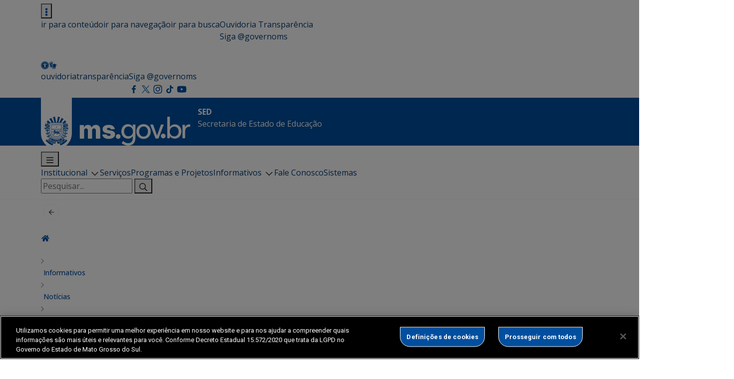

--- FILE ---
content_type: text/html; charset=UTF-8
request_url: https://www.sed.ms.gov.br/estudantes-e-administrativos-da-educacao-voltam-as-aulas-conectados-a-infovia-digital/
body_size: 213201
content:

<!DOCTYPE html>
<html lang="pt-BR">
<head>
    <meta charset="utf-8">
    <meta http-equiv="X-UA-Compatible" content="IE=edge">
    <meta name="viewport" content="width=device-width, initial-scale=1">
    <meta http-equiv="Content-Type" content="text/html; charset=UTF-8" />
    <title>
        Estudantes e administrativos da Educação voltam às aulas conectados à Infovia Digital  &#8211;  SED    </title>
    
    <meta name="description" content="Secretaria de Estado de Educação" />
    <meta name="author" content="bbento " />
    <meta name="robots" content="follow,all" />
    <meta http-equiv="Content-Language" content="pt-br" />
    <link rel="shortcut icon" href="https://www.sed.ms.gov.br/wp-content/themes/new-ms/favicon.ico" type="image/png" />


    <title>Estudantes e administrativos da Educação voltam às aulas conectados à Infovia Digital &#8211; SED</title>
<meta name='robots' content='max-image-preview:large' />
<link rel='dns-prefetch' href='//fonts.gstatic.com' />
<link rel='dns-prefetch' href='//fonts.googleapis.com' />
<link rel='dns-prefetch' href='//cdn.jsdelivr.net' />
<link rel="alternate" title="oEmbed (JSON)" type="application/json+oembed" href="https://www.sed.ms.gov.br/wp-json/oembed/1.0/embed?url=https%3A%2F%2Fwww.sed.ms.gov.br%2Festudantes-e-administrativos-da-educacao-voltam-as-aulas-conectados-a-infovia-digital%2F" />
<link rel="alternate" title="oEmbed (XML)" type="text/xml+oembed" href="https://www.sed.ms.gov.br/wp-json/oembed/1.0/embed?url=https%3A%2F%2Fwww.sed.ms.gov.br%2Festudantes-e-administrativos-da-educacao-voltam-as-aulas-conectados-a-infovia-digital%2F&#038;format=xml" />
<style id='wp-img-auto-sizes-contain-inline-css' type='text/css'>
img:is([sizes=auto i],[sizes^="auto," i]){contain-intrinsic-size:3000px 1500px}
/*# sourceURL=wp-img-auto-sizes-contain-inline-css */
</style>
<link rel='stylesheet' id='wp-components-css' href='https://www.sed.ms.gov.br/wp-includes/css/dist/components/style.min.css?ver=6.9' type='text/css' media='all' />
<link rel='stylesheet' id='common-css' href='https://www.sed.ms.gov.br/wp-admin/css/common.min.css?ver=6.9' type='text/css' media='all' />
<link rel='stylesheet' id='forms-css' href='https://www.sed.ms.gov.br/wp-admin/css/forms.min.css?ver=6.9' type='text/css' media='all' />
<link rel='stylesheet' id='wp-reset-editor-styles-css' href='https://www.sed.ms.gov.br/wp-includes/css/dist/block-library/reset.min.css?ver=6.9' type='text/css' media='all' />
<style id='wp-block-library-inline-css' type='text/css'>
:root{--wp-block-synced-color:#7a00df;--wp-block-synced-color--rgb:122,0,223;--wp-bound-block-color:var(--wp-block-synced-color);--wp-editor-canvas-background:#ddd;--wp-admin-theme-color:#007cba;--wp-admin-theme-color--rgb:0,124,186;--wp-admin-theme-color-darker-10:#006ba1;--wp-admin-theme-color-darker-10--rgb:0,107,160.5;--wp-admin-theme-color-darker-20:#005a87;--wp-admin-theme-color-darker-20--rgb:0,90,135;--wp-admin-border-width-focus:2px}@media (min-resolution:192dpi){:root{--wp-admin-border-width-focus:1.5px}}.wp-element-button{cursor:pointer}:root .has-very-light-gray-background-color{background-color:#eee}:root .has-very-dark-gray-background-color{background-color:#313131}:root .has-very-light-gray-color{color:#eee}:root .has-very-dark-gray-color{color:#313131}:root .has-vivid-green-cyan-to-vivid-cyan-blue-gradient-background{background:linear-gradient(135deg,#00d084,#0693e3)}:root .has-purple-crush-gradient-background{background:linear-gradient(135deg,#34e2e4,#4721fb 50%,#ab1dfe)}:root .has-hazy-dawn-gradient-background{background:linear-gradient(135deg,#faaca8,#dad0ec)}:root .has-subdued-olive-gradient-background{background:linear-gradient(135deg,#fafae1,#67a671)}:root .has-atomic-cream-gradient-background{background:linear-gradient(135deg,#fdd79a,#004a59)}:root .has-nightshade-gradient-background{background:linear-gradient(135deg,#330968,#31cdcf)}:root .has-midnight-gradient-background{background:linear-gradient(135deg,#020381,#2874fc)}:root{--wp--preset--font-size--normal:16px;--wp--preset--font-size--huge:42px}.has-regular-font-size{font-size:1em}.has-larger-font-size{font-size:2.625em}.has-normal-font-size{font-size:var(--wp--preset--font-size--normal)}.has-huge-font-size{font-size:var(--wp--preset--font-size--huge)}.has-text-align-center{text-align:center}.has-text-align-left{text-align:left}.has-text-align-right{text-align:right}.has-fit-text{white-space:nowrap!important}#end-resizable-editor-section{display:none}.aligncenter{clear:both}.items-justified-left{justify-content:flex-start}.items-justified-center{justify-content:center}.items-justified-right{justify-content:flex-end}.items-justified-space-between{justify-content:space-between}.screen-reader-text{border:0;clip-path:inset(50%);height:1px;margin:-1px;overflow:hidden;padding:0;position:absolute;width:1px;word-wrap:normal!important}.screen-reader-text:focus{background-color:#ddd;clip-path:none;color:#444;display:block;font-size:1em;height:auto;left:5px;line-height:normal;padding:15px 23px 14px;text-decoration:none;top:5px;width:auto;z-index:100000}html :where(.has-border-color){border-style:solid}html :where([style*=border-top-color]){border-top-style:solid}html :where([style*=border-right-color]){border-right-style:solid}html :where([style*=border-bottom-color]){border-bottom-style:solid}html :where([style*=border-left-color]){border-left-style:solid}html :where([style*=border-width]){border-style:solid}html :where([style*=border-top-width]){border-top-style:solid}html :where([style*=border-right-width]){border-right-style:solid}html :where([style*=border-bottom-width]){border-bottom-style:solid}html :where([style*=border-left-width]){border-left-style:solid}html :where(img[class*=wp-image-]){height:auto;max-width:100%}:where(figure){margin:0 0 1em}html :where(.is-position-sticky){--wp-admin--admin-bar--position-offset:var(--wp-admin--admin-bar--height,0px)}@media screen and (max-width:600px){html :where(.is-position-sticky){--wp-admin--admin-bar--position-offset:0px}}

/*# sourceURL=wp-block-library-inline-css */
</style><style id='wp-block-columns-inline-css' type='text/css'>
.wp-block-columns{box-sizing:border-box;display:flex;flex-wrap:wrap!important}@media (min-width:782px){.wp-block-columns{flex-wrap:nowrap!important}}.wp-block-columns{align-items:normal!important}.wp-block-columns.are-vertically-aligned-top{align-items:flex-start}.wp-block-columns.are-vertically-aligned-center{align-items:center}.wp-block-columns.are-vertically-aligned-bottom{align-items:flex-end}@media (max-width:781px){.wp-block-columns:not(.is-not-stacked-on-mobile)>.wp-block-column{flex-basis:100%!important}}@media (min-width:782px){.wp-block-columns:not(.is-not-stacked-on-mobile)>.wp-block-column{flex-basis:0;flex-grow:1}.wp-block-columns:not(.is-not-stacked-on-mobile)>.wp-block-column[style*=flex-basis]{flex-grow:0}}.wp-block-columns.is-not-stacked-on-mobile{flex-wrap:nowrap!important}.wp-block-columns.is-not-stacked-on-mobile>.wp-block-column{flex-basis:0;flex-grow:1}.wp-block-columns.is-not-stacked-on-mobile>.wp-block-column[style*=flex-basis]{flex-grow:0}:where(.wp-block-columns){margin-bottom:1.75em}:where(.wp-block-columns.has-background){padding:1.25em 2.375em}.wp-block-column{flex-grow:1;min-width:0;overflow-wrap:break-word;word-break:break-word}.wp-block-column.is-vertically-aligned-top{align-self:flex-start}.wp-block-column.is-vertically-aligned-center{align-self:center}.wp-block-column.is-vertically-aligned-bottom{align-self:flex-end}.wp-block-column.is-vertically-aligned-stretch{align-self:stretch}.wp-block-column.is-vertically-aligned-bottom,.wp-block-column.is-vertically-aligned-center,.wp-block-column.is-vertically-aligned-top{width:100%}
/*# sourceURL=https://www.sed.ms.gov.br/wp-includes/blocks/columns/style.min.css */
</style>
<style id='wp-block-paragraph-inline-css' type='text/css'>
.is-small-text{font-size:.875em}.is-regular-text{font-size:1em}.is-large-text{font-size:2.25em}.is-larger-text{font-size:3em}.has-drop-cap:not(:focus):first-letter{float:left;font-size:8.4em;font-style:normal;font-weight:100;line-height:.68;margin:.05em .1em 0 0;text-transform:uppercase}body.rtl .has-drop-cap:not(:focus):first-letter{float:none;margin-left:.1em}p.has-drop-cap.has-background{overflow:hidden}:root :where(p.has-background){padding:1.25em 2.375em}:where(p.has-text-color:not(.has-link-color)) a{color:inherit}p.has-text-align-left[style*="writing-mode:vertical-lr"],p.has-text-align-right[style*="writing-mode:vertical-rl"]{rotate:180deg}
/*# sourceURL=https://www.sed.ms.gov.br/wp-includes/blocks/paragraph/style.min.css */
</style>
<style id='global-styles-inline-css' type='text/css'>
:root{--wp--preset--aspect-ratio--square: 1;--wp--preset--aspect-ratio--4-3: 4/3;--wp--preset--aspect-ratio--3-4: 3/4;--wp--preset--aspect-ratio--3-2: 3/2;--wp--preset--aspect-ratio--2-3: 2/3;--wp--preset--aspect-ratio--16-9: 16/9;--wp--preset--aspect-ratio--9-16: 9/16;--wp--preset--color--black: #000000;--wp--preset--color--cyan-bluish-gray: #abb8c3;--wp--preset--color--white: #ffffff;--wp--preset--color--pale-pink: #f78da7;--wp--preset--color--vivid-red: #cf2e2e;--wp--preset--color--luminous-vivid-orange: #ff6900;--wp--preset--color--luminous-vivid-amber: #fcb900;--wp--preset--color--light-green-cyan: #7bdcb5;--wp--preset--color--vivid-green-cyan: #00d084;--wp--preset--color--pale-cyan-blue: #8ed1fc;--wp--preset--color--vivid-cyan-blue: #0693e3;--wp--preset--color--vivid-purple: #9b51e0;--wp--preset--gradient--vivid-cyan-blue-to-vivid-purple: linear-gradient(135deg,rgb(6,147,227) 0%,rgb(155,81,224) 100%);--wp--preset--gradient--light-green-cyan-to-vivid-green-cyan: linear-gradient(135deg,rgb(122,220,180) 0%,rgb(0,208,130) 100%);--wp--preset--gradient--luminous-vivid-amber-to-luminous-vivid-orange: linear-gradient(135deg,rgb(252,185,0) 0%,rgb(255,105,0) 100%);--wp--preset--gradient--luminous-vivid-orange-to-vivid-red: linear-gradient(135deg,rgb(255,105,0) 0%,rgb(207,46,46) 100%);--wp--preset--gradient--very-light-gray-to-cyan-bluish-gray: linear-gradient(135deg,rgb(238,238,238) 0%,rgb(169,184,195) 100%);--wp--preset--gradient--cool-to-warm-spectrum: linear-gradient(135deg,rgb(74,234,220) 0%,rgb(151,120,209) 20%,rgb(207,42,186) 40%,rgb(238,44,130) 60%,rgb(251,105,98) 80%,rgb(254,248,76) 100%);--wp--preset--gradient--blush-light-purple: linear-gradient(135deg,rgb(255,206,236) 0%,rgb(152,150,240) 100%);--wp--preset--gradient--blush-bordeaux: linear-gradient(135deg,rgb(254,205,165) 0%,rgb(254,45,45) 50%,rgb(107,0,62) 100%);--wp--preset--gradient--luminous-dusk: linear-gradient(135deg,rgb(255,203,112) 0%,rgb(199,81,192) 50%,rgb(65,88,208) 100%);--wp--preset--gradient--pale-ocean: linear-gradient(135deg,rgb(255,245,203) 0%,rgb(182,227,212) 50%,rgb(51,167,181) 100%);--wp--preset--gradient--electric-grass: linear-gradient(135deg,rgb(202,248,128) 0%,rgb(113,206,126) 100%);--wp--preset--gradient--midnight: linear-gradient(135deg,rgb(2,3,129) 0%,rgb(40,116,252) 100%);--wp--preset--font-size--small: 13px;--wp--preset--font-size--medium: 20px;--wp--preset--font-size--large: 36px;--wp--preset--font-size--x-large: 42px;--wp--preset--spacing--20: 0.44rem;--wp--preset--spacing--30: 0.67rem;--wp--preset--spacing--40: 1rem;--wp--preset--spacing--50: 1.5rem;--wp--preset--spacing--60: 2.25rem;--wp--preset--spacing--70: 3.38rem;--wp--preset--spacing--80: 5.06rem;--wp--preset--shadow--natural: 6px 6px 9px rgba(0, 0, 0, 0.2);--wp--preset--shadow--deep: 12px 12px 50px rgba(0, 0, 0, 0.4);--wp--preset--shadow--sharp: 6px 6px 0px rgba(0, 0, 0, 0.2);--wp--preset--shadow--outlined: 6px 6px 0px -3px rgb(255, 255, 255), 6px 6px rgb(0, 0, 0);--wp--preset--shadow--crisp: 6px 6px 0px rgb(0, 0, 0);}:where(.is-layout-flex){gap: 0.5em;}:where(.is-layout-grid){gap: 0.5em;}body .is-layout-flex{display: flex;}.is-layout-flex{flex-wrap: wrap;align-items: center;}.is-layout-flex > :is(*, div){margin: 0;}body .is-layout-grid{display: grid;}.is-layout-grid > :is(*, div){margin: 0;}:where(.wp-block-columns.is-layout-flex){gap: 2em;}:where(.wp-block-columns.is-layout-grid){gap: 2em;}:where(.wp-block-post-template.is-layout-flex){gap: 1.25em;}:where(.wp-block-post-template.is-layout-grid){gap: 1.25em;}.has-black-color{color: var(--wp--preset--color--black) !important;}.has-cyan-bluish-gray-color{color: var(--wp--preset--color--cyan-bluish-gray) !important;}.has-white-color{color: var(--wp--preset--color--white) !important;}.has-pale-pink-color{color: var(--wp--preset--color--pale-pink) !important;}.has-vivid-red-color{color: var(--wp--preset--color--vivid-red) !important;}.has-luminous-vivid-orange-color{color: var(--wp--preset--color--luminous-vivid-orange) !important;}.has-luminous-vivid-amber-color{color: var(--wp--preset--color--luminous-vivid-amber) !important;}.has-light-green-cyan-color{color: var(--wp--preset--color--light-green-cyan) !important;}.has-vivid-green-cyan-color{color: var(--wp--preset--color--vivid-green-cyan) !important;}.has-pale-cyan-blue-color{color: var(--wp--preset--color--pale-cyan-blue) !important;}.has-vivid-cyan-blue-color{color: var(--wp--preset--color--vivid-cyan-blue) !important;}.has-vivid-purple-color{color: var(--wp--preset--color--vivid-purple) !important;}.has-black-background-color{background-color: var(--wp--preset--color--black) !important;}.has-cyan-bluish-gray-background-color{background-color: var(--wp--preset--color--cyan-bluish-gray) !important;}.has-white-background-color{background-color: var(--wp--preset--color--white) !important;}.has-pale-pink-background-color{background-color: var(--wp--preset--color--pale-pink) !important;}.has-vivid-red-background-color{background-color: var(--wp--preset--color--vivid-red) !important;}.has-luminous-vivid-orange-background-color{background-color: var(--wp--preset--color--luminous-vivid-orange) !important;}.has-luminous-vivid-amber-background-color{background-color: var(--wp--preset--color--luminous-vivid-amber) !important;}.has-light-green-cyan-background-color{background-color: var(--wp--preset--color--light-green-cyan) !important;}.has-vivid-green-cyan-background-color{background-color: var(--wp--preset--color--vivid-green-cyan) !important;}.has-pale-cyan-blue-background-color{background-color: var(--wp--preset--color--pale-cyan-blue) !important;}.has-vivid-cyan-blue-background-color{background-color: var(--wp--preset--color--vivid-cyan-blue) !important;}.has-vivid-purple-background-color{background-color: var(--wp--preset--color--vivid-purple) !important;}.has-black-border-color{border-color: var(--wp--preset--color--black) !important;}.has-cyan-bluish-gray-border-color{border-color: var(--wp--preset--color--cyan-bluish-gray) !important;}.has-white-border-color{border-color: var(--wp--preset--color--white) !important;}.has-pale-pink-border-color{border-color: var(--wp--preset--color--pale-pink) !important;}.has-vivid-red-border-color{border-color: var(--wp--preset--color--vivid-red) !important;}.has-luminous-vivid-orange-border-color{border-color: var(--wp--preset--color--luminous-vivid-orange) !important;}.has-luminous-vivid-amber-border-color{border-color: var(--wp--preset--color--luminous-vivid-amber) !important;}.has-light-green-cyan-border-color{border-color: var(--wp--preset--color--light-green-cyan) !important;}.has-vivid-green-cyan-border-color{border-color: var(--wp--preset--color--vivid-green-cyan) !important;}.has-pale-cyan-blue-border-color{border-color: var(--wp--preset--color--pale-cyan-blue) !important;}.has-vivid-cyan-blue-border-color{border-color: var(--wp--preset--color--vivid-cyan-blue) !important;}.has-vivid-purple-border-color{border-color: var(--wp--preset--color--vivid-purple) !important;}.has-vivid-cyan-blue-to-vivid-purple-gradient-background{background: var(--wp--preset--gradient--vivid-cyan-blue-to-vivid-purple) !important;}.has-light-green-cyan-to-vivid-green-cyan-gradient-background{background: var(--wp--preset--gradient--light-green-cyan-to-vivid-green-cyan) !important;}.has-luminous-vivid-amber-to-luminous-vivid-orange-gradient-background{background: var(--wp--preset--gradient--luminous-vivid-amber-to-luminous-vivid-orange) !important;}.has-luminous-vivid-orange-to-vivid-red-gradient-background{background: var(--wp--preset--gradient--luminous-vivid-orange-to-vivid-red) !important;}.has-very-light-gray-to-cyan-bluish-gray-gradient-background{background: var(--wp--preset--gradient--very-light-gray-to-cyan-bluish-gray) !important;}.has-cool-to-warm-spectrum-gradient-background{background: var(--wp--preset--gradient--cool-to-warm-spectrum) !important;}.has-blush-light-purple-gradient-background{background: var(--wp--preset--gradient--blush-light-purple) !important;}.has-blush-bordeaux-gradient-background{background: var(--wp--preset--gradient--blush-bordeaux) !important;}.has-luminous-dusk-gradient-background{background: var(--wp--preset--gradient--luminous-dusk) !important;}.has-pale-ocean-gradient-background{background: var(--wp--preset--gradient--pale-ocean) !important;}.has-electric-grass-gradient-background{background: var(--wp--preset--gradient--electric-grass) !important;}.has-midnight-gradient-background{background: var(--wp--preset--gradient--midnight) !important;}.has-small-font-size{font-size: var(--wp--preset--font-size--small) !important;}.has-medium-font-size{font-size: var(--wp--preset--font-size--medium) !important;}.has-large-font-size{font-size: var(--wp--preset--font-size--large) !important;}.has-x-large-font-size{font-size: var(--wp--preset--font-size--x-large) !important;}
:where(.wp-block-columns.is-layout-flex){gap: 2em;}:where(.wp-block-columns.is-layout-grid){gap: 2em;}
/*# sourceURL=global-styles-inline-css */
</style>
<style id='core-block-supports-inline-css' type='text/css'>
.wp-elements-d3dcb07c901cd42721eb4c921fb56679 a:where(:not(.wp-element-button)){color:#30302e;}.wp-elements-288c908c8690e973767d00751235c0c4 a:where(:not(.wp-element-button)){color:#565654;}.wp-container-core-columns-is-layout-9d6595d7{flex-wrap:nowrap;}
/*# sourceURL=core-block-supports-inline-css */
</style>

<link rel='stylesheet' id='wp-block-editor-content-css' href='https://www.sed.ms.gov.br/wp-includes/css/dist/block-editor/content.min.css?ver=6.9' type='text/css' media='all' />
<link rel='stylesheet' id='wp-editor-classic-layout-styles-css' href='https://www.sed.ms.gov.br/wp-includes/css/dist/edit-post/classic.min.css?ver=6.9' type='text/css' media='all' />
<link rel='stylesheet' id='wp-edit-blocks-css' href='https://www.sed.ms.gov.br/wp-includes/css/dist/block-library/editor.min.css?ver=6.9' type='text/css' media='all' />
<link rel='stylesheet' id='container-script-editor-style-css' href='https://www.sed.ms.gov.br/wp-content/themes/new-ms/blocks/container/editor-container.css?ver=1767881034' type='text/css' media='all' />
<link rel='stylesheet' id='container-script-style-css' href='https://www.sed.ms.gov.br/wp-content/themes/new-ms/blocks/container/style-container.css?ver=1767881034' type='text/css' media='all' />
<link rel='stylesheet' id='como-funciona-card-script-editor-style-css' href='https://www.sed.ms.gov.br/wp-content/themes/new-ms/blocks/como-funciona-card/editor-como-funciona-card.css?ver=1767881034' type='text/css' media='all' />
<link rel='stylesheet' id='como-funciona-card-script-style-css' href='https://www.sed.ms.gov.br/wp-content/themes/new-ms/blocks/como-funciona-card/como-funciona-card.css?ver=1767881034' type='text/css' media='all' />
<link rel='stylesheet' id='areas-de-atuacao-script-editor-style-css' href='https://www.sed.ms.gov.br/wp-content/themes/new-ms/blocks/areas-de-atuacao/editor-areas-de-atuacao.css?ver=1767881034' type='text/css' media='all' />
<link rel='stylesheet' id='areas-de-atuacao-script-style-css' href='https://www.sed.ms.gov.br/wp-content/themes/new-ms/blocks/areas-de-atuacao/style-areas-de-atuacao.css?ver=1767881034' type='text/css' media='all' />
<style id='wp-emoji-styles-inline-css' type='text/css'>

	img.wp-smiley, img.emoji {
		display: inline !important;
		border: none !important;
		box-shadow: none !important;
		height: 1em !important;
		width: 1em !important;
		margin: 0 0.07em !important;
		vertical-align: -0.1em !important;
		background: none !important;
		padding: 0 !important;
	}
/*# sourceURL=wp-emoji-styles-inline-css */
</style>
<style id='classic-theme-styles-inline-css' type='text/css'>
/*! This file is auto-generated */
.wp-block-button__link{color:#fff;background-color:#32373c;border-radius:9999px;box-shadow:none;text-decoration:none;padding:calc(.667em + 2px) calc(1.333em + 2px);font-size:1.125em}.wp-block-file__button{background:#32373c;color:#fff;text-decoration:none}
/*# sourceURL=/wp-includes/css/classic-themes.min.css */
</style>
<link rel='stylesheet' id='events-manager-css' href='https://www.sed.ms.gov.br/wp-content/plugins/events-manager/includes/css/events-manager.min.css?ver=7.2.3.1' type='text/css' media='all' />
<style id='events-manager-inline-css' type='text/css'>
body .em { --font-family : inherit; --font-weight : inherit; --font-size : 1em; --line-height : inherit; }
/*# sourceURL=events-manager-inline-css */
</style>
<link rel='stylesheet' id='wp-fullcalendar-css' href='https://www.sed.ms.gov.br/wp-content/plugins/wp-fullcalendar/includes/css/main.css?ver=1.6' type='text/css' media='all' />
<link rel='stylesheet' id='wp-fullcalendar-tippy-light-border-css' href='https://www.sed.ms.gov.br/wp-content/plugins/wp-fullcalendar/includes/css/tippy/light-border.css?ver=1.6' type='text/css' media='all' />
<link rel='stylesheet' id='jquery-ui-css' href='https://www.sed.ms.gov.br/wp-content/plugins/wp-fullcalendar/includes/css/jquery-ui/ui-lightness/jquery-ui.min.css?ver=1.6' type='text/css' media='all' />
<link rel='stylesheet' id='jquery-ui-theme-css' href='https://www.sed.ms.gov.br/wp-content/plugins/wp-fullcalendar/includes/css/jquery-ui/ui-lightness/theme.css?ver=1.6' type='text/css' media='all' />
<link rel='stylesheet' id='bootstrap-css-css' href='https://www.sed.ms.gov.br/wp-content/themes/new-ms/assets/css/bootstrap.min.css?ver=6.9' type='text/css' media='all' />
<link rel="preconnect" href="https://fonts.gstatic.com" crossorigin><link rel='stylesheet' id='google-fonts-css' href='https://fonts.googleapis.com/css2?family=Open+Sans%3Aital%2Cwght%400%2C300..800%3B1%2C300..800&#038;display=swap&#038;ver=6.9' type='text/css' media='all' />
<link rel='stylesheet' id='custom-fonts-avenir-css' href='https://www.sed.ms.gov.br/wp-content/themes/new-ms/assets/css/fonts.css?ver=1.0.0' type='text/css' media='all' />
<link rel='stylesheet' id='google-roboto-css' href='https://fonts.googleapis.com/css2?family=Roboto%3Awght%40100%3B400%3B700%3B900&#038;display=swap&#038;ver=6.9' type='text/css' media='all' />
<link rel='stylesheet' id='bootstrap-icons-css' href='https://cdn.jsdelivr.net/npm/bootstrap-icons@1.10.5/font/bootstrap-icons.css' type='text/css' media='all' />
<link rel='stylesheet' id='main-css-css' href='https://www.sed.ms.gov.br/wp-content/themes/new-ms/assets/css/main.css' type='text/css' media='all' />
<link rel='stylesheet' id='servicos-css-css' href='https://www.sed.ms.gov.br/wp-content/themes/new-ms/assets/css/servicos.css' type='text/css' media='all' />
<link rel='stylesheet' id='list-cpt-css' href='https://www.sed.ms.gov.br/wp-content/themes/new-ms/assets/css/list-cpt.css' type='text/css' media='all' />
<link rel='stylesheet' id='tablepress-default-css' href='https://www.sed.ms.gov.br/wp-content/plugins/tablepress/css/build/default.css?ver=3.2.6' type='text/css' media='all' />
<script type="text/javascript" src="https://www.sed.ms.gov.br/wp-includes/js/jquery/jquery.min.js?ver=3.7.1" id="jquery-core-js"></script>
<script type="text/javascript" src="https://www.sed.ms.gov.br/wp-includes/js/jquery/jquery-migrate.min.js?ver=3.4.1" id="jquery-migrate-js"></script>
<script type="text/javascript" src="https://www.sed.ms.gov.br/wp-includes/js/jquery/ui/core.min.js?ver=1.13.3" id="jquery-ui-core-js"></script>
<script type="text/javascript" src="https://www.sed.ms.gov.br/wp-includes/js/jquery/ui/mouse.min.js?ver=1.13.3" id="jquery-ui-mouse-js"></script>
<script type="text/javascript" src="https://www.sed.ms.gov.br/wp-includes/js/jquery/ui/sortable.min.js?ver=1.13.3" id="jquery-ui-sortable-js"></script>
<script type="text/javascript" src="https://www.sed.ms.gov.br/wp-includes/js/jquery/ui/datepicker.min.js?ver=1.13.3" id="jquery-ui-datepicker-js"></script>
<script type="text/javascript" id="jquery-ui-datepicker-js-after">
/* <![CDATA[ */
jQuery(function(jQuery){jQuery.datepicker.setDefaults({"closeText":"Fechar","currentText":"Hoje","monthNames":["janeiro","fevereiro","mar\u00e7o","abril","maio","junho","julho","agosto","setembro","outubro","novembro","dezembro"],"monthNamesShort":["jan","fev","mar","abr","maio","jun","jul","ago","set","out","nov","dez"],"nextText":"Seguinte","prevText":"Anterior","dayNames":["domingo","segunda-feira","ter\u00e7a-feira","quarta-feira","quinta-feira","sexta-feira","s\u00e1bado"],"dayNamesShort":["dom","seg","ter","qua","qui","sex","s\u00e1b"],"dayNamesMin":["D","S","T","Q","Q","S","S"],"dateFormat":"d \\dd\\e MM \\dd\\e yy","firstDay":0,"isRTL":false});});
//# sourceURL=jquery-ui-datepicker-js-after
/* ]]> */
</script>
<script type="text/javascript" src="https://www.sed.ms.gov.br/wp-includes/js/jquery/ui/resizable.min.js?ver=1.13.3" id="jquery-ui-resizable-js"></script>
<script type="text/javascript" src="https://www.sed.ms.gov.br/wp-includes/js/jquery/ui/draggable.min.js?ver=1.13.3" id="jquery-ui-draggable-js"></script>
<script type="text/javascript" src="https://www.sed.ms.gov.br/wp-includes/js/jquery/ui/controlgroup.min.js?ver=1.13.3" id="jquery-ui-controlgroup-js"></script>
<script type="text/javascript" src="https://www.sed.ms.gov.br/wp-includes/js/jquery/ui/checkboxradio.min.js?ver=1.13.3" id="jquery-ui-checkboxradio-js"></script>
<script type="text/javascript" src="https://www.sed.ms.gov.br/wp-includes/js/jquery/ui/button.min.js?ver=1.13.3" id="jquery-ui-button-js"></script>
<script type="text/javascript" src="https://www.sed.ms.gov.br/wp-includes/js/jquery/ui/dialog.min.js?ver=1.13.3" id="jquery-ui-dialog-js"></script>
<script type="text/javascript" id="events-manager-js-extra">
/* <![CDATA[ */
var EM = {"ajaxurl":"https://www.sed.ms.gov.br/wp-admin/admin-ajax.php","locationajaxurl":"https://www.sed.ms.gov.br/wp-admin/admin-ajax.php?action=locations_search","firstDay":"0","locale":"pt","dateFormat":"yy-mm-dd","ui_css":"https://www.sed.ms.gov.br/wp-content/plugins/events-manager/includes/css/jquery-ui/build.min.css","show24hours":"1","is_ssl":"1","autocomplete_limit":"10","calendar":{"breakpoints":{"small":560,"medium":908,"large":false},"month_format":"M Y"},"phone":"","datepicker":{"format":"d-m-Y","locale":"pt"},"search":{"breakpoints":{"small":650,"medium":850,"full":false}},"url":"https://www.sed.ms.gov.br/wp-content/plugins/events-manager","assets":{"input.em-uploader":{"js":{"em-uploader":{"url":"https://www.sed.ms.gov.br/wp-content/plugins/events-manager/includes/js/em-uploader.js?v=7.2.3.1","event":"em_uploader_ready"}}},".em-event-editor":{"js":{"event-editor":{"url":"https://www.sed.ms.gov.br/wp-content/plugins/events-manager/includes/js/events-manager-event-editor.js?v=7.2.3.1","event":"em_event_editor_ready"}},"css":{"event-editor":"https://www.sed.ms.gov.br/wp-content/plugins/events-manager/includes/css/events-manager-event-editor.min.css?v=7.2.3.1"}},".em-recurrence-sets, .em-timezone":{"js":{"luxon":{"url":"luxon/luxon.js?v=7.2.3.1","event":"em_luxon_ready"}}},".em-booking-form, #em-booking-form, .em-booking-recurring, .em-event-booking-form":{"js":{"em-bookings":{"url":"https://www.sed.ms.gov.br/wp-content/plugins/events-manager/includes/js/bookingsform.js?v=7.2.3.1","event":"em_booking_form_js_loaded"}}},"#em-opt-archetypes":{"js":{"archetypes":"https://www.sed.ms.gov.br/wp-content/plugins/events-manager/includes/js/admin-archetype-editor.js?v=7.2.3.1","archetypes_ms":"https://www.sed.ms.gov.br/wp-content/plugins/events-manager/includes/js/admin-archetypes.js?v=7.2.3.1","qs":"qs/qs.js?v=7.2.3.1"}}},"cached":"","txt_search":"Pesquisar","txt_searching":"Busca ...","txt_loading":"Carregando ..."};
//# sourceURL=events-manager-js-extra
/* ]]> */
</script>
<script type="text/javascript" src="https://www.sed.ms.gov.br/wp-content/plugins/events-manager/includes/js/events-manager.js?ver=7.2.3.1" id="events-manager-js"></script>
<script type="text/javascript" src="https://www.sed.ms.gov.br/wp-content/plugins/events-manager/includes/external/flatpickr/l10n/pt.js?ver=7.2.3.1" id="em-flatpickr-localization-js"></script>
<script type="text/javascript" src="https://www.sed.ms.gov.br/wp-includes/js/jquery/ui/menu.min.js?ver=1.13.3" id="jquery-ui-menu-js"></script>
<script type="text/javascript" src="https://www.sed.ms.gov.br/wp-includes/js/jquery/ui/selectmenu.min.js?ver=1.13.3" id="jquery-ui-selectmenu-js"></script>
<script type="text/javascript" src="https://www.sed.ms.gov.br/wp-includes/js/jquery/ui/tooltip.min.js?ver=1.13.3" id="jquery-ui-tooltip-js"></script>
<script type="text/javascript" src="https://www.sed.ms.gov.br/wp-includes/js/dist/vendor/moment.min.js?ver=2.30.1" id="moment-js"></script>
<script type="text/javascript" id="moment-js-after">
/* <![CDATA[ */
moment.updateLocale( 'pt_BR', {"months":["janeiro","fevereiro","mar\u00e7o","abril","maio","junho","julho","agosto","setembro","outubro","novembro","dezembro"],"monthsShort":["jan","fev","mar","abr","maio","jun","jul","ago","set","out","nov","dez"],"weekdays":["domingo","segunda-feira","ter\u00e7a-feira","quarta-feira","quinta-feira","sexta-feira","s\u00e1bado"],"weekdaysShort":["dom","seg","ter","qua","qui","sex","s\u00e1b"],"week":{"dow":0},"longDateFormat":{"LT":"H:i","LTS":null,"L":null,"LL":"j \\d\\e F \\d\\e Y","LLL":"j \\d\\e F \\d\\e Y, H:i","LLLL":null}} );
//# sourceURL=moment-js-after
/* ]]> */
</script>
<script type="text/javascript" id="wp-fullcalendar-js-extra">
/* <![CDATA[ */
var WPFC = {"ajaxurl":"https://www.sed.ms.gov.br/wp-admin/admin-ajax.php?action=WP_FullCalendar","firstDay":"0","wpfc_theme":"jquery-ui","wpfc_limit":"3","wpfc_limit_txt":"more ...","timeFormat":"h(:mm)A","defaultView":"month","weekends":"true","header":{"left":"prev,next today","center":"title","right":"month,basicWeek,basicDay"},"wpfc_qtips":"1","tippy_theme":"light-border","tippy_placement":"auto","tippy_loading":"Loading..."};
//# sourceURL=wp-fullcalendar-js-extra
/* ]]> */
</script>
<script type="text/javascript" src="https://www.sed.ms.gov.br/wp-content/plugins/wp-fullcalendar/includes/js/main.js?ver=1.6" id="wp-fullcalendar-js"></script>
<link rel="https://api.w.org/" href="https://www.sed.ms.gov.br/wp-json/" /><link rel="alternate" title="JSON" type="application/json" href="https://www.sed.ms.gov.br/wp-json/wp/v2/posts/63408" /><link rel="EditURI" type="application/rsd+xml" title="RSD" href="https://www.sed.ms.gov.br/xmlrpc.php?rsd" />
<link rel="canonical" href="https://www.sed.ms.gov.br/estudantes-e-administrativos-da-educacao-voltam-as-aulas-conectados-a-infovia-digital/" />
<link rel='shortlink' href='https://www.sed.ms.gov.br/?p=63408' />
<script src="https://cdn.cookielaw.org/scripttemplates/otSDKStub.js"  type="text/javascript" charset="UTF-8" data-domain-script="9b4fabfa-324a-428e-8abc-becbe80d8959" ></script>
<script type="text/javascript">
function OptanonWrapper() { }
</script>

<link rel="dns-prefetch" href="//fonts.googleapis.com">
<meta property='og:title' content='Estudantes e administrativos da Educação voltam às aulas conectados à Infovia Digital'>
<meta property='og:description' content='Nova rede de conectividade e tecnologia de ponta chega as escolas de Campo Grande. Os...'>
<meta property='og:image' content='https://www.sed.ms.gov.br/wp-content/uploads/2024/02/Escola-Estadual-Lucia-Martins-Coelho-Edemir-Rodrigues-730x480-1.jpeg'>
<meta property='og:image:width' content='960'>
<meta property='og:image:height' content='960'>
<meta property='og:type' content='article'>
<meta property='og:url' content='https://www.sed.ms.gov.br/estudantes-e-administrativos-da-educacao-voltam-as-aulas-conectados-a-infovia-digital/'>
		<style type="text/css" id="wp-custom-css">
			/*----- programas/projetos -----*/
.secao2{
	border-radius: 8px;
	box-shadow: 0px 8px 12px #00000F1E;
}
.Text2{
	padding-left: 20px;
	padding-right: 20px;
	padding-top: 8px
}

.secao-3{
	border: 1px solid #33333333;
	border-radius: 8px;
	height: 144px;
	padding-left: 16px;
	padding-bottom: 16px;
}


.secao-acao-programa{
	border-radius: 8px;
	border: 1px solid #33333333;
	height: 120px;
	align-content: center;
}
/*----- programas/projetos -----*/

#tabela th:nth-child(1),
#tabela td:nth-child(1),
#tabela th:nth-child(2),
#tabela td:nth-child(2),
#tabela th:nth-child(3),
#tabela td:nth-child(3),
#tabela th:nth-child(13),
#tabela td:nth-child(13),
#tabela th:nth-child(14),
#tabela td:nth-child(14),
#tabela th:nth-child(15),
#tabela td:nth-child(15),
#tabela th:nth-child(16),
#tabela td:nth-child(16),
#tabela th:nth-child(17),
#tabela td:nth-child(17),
#tabela th:nth-child(18),
#tabela td:nth-child(18),
#tabela th:nth-child(19),
#tabela td:nth-child(19),
#tabela th:nth-child(20),
#tabela td:nth-child(20),
#tabela th:nth-child(21),
#tabela td:nth-child(21),
#tabela th:nth-child(22),
#tabela td:nth-child(22),
#tabela th:nth-child(23),
#tabela td:nth-child(23),
#tabela th:nth-child(24),
#tabela td:nth-child(24),
#tabela th:nth-child(25),
#tabela td:nth-child(25),
#tabela th:nth-child(26),
#tabela td:nth-child(26),
#tabela th:nth-child(27),
#tabela td:nth-child(27),
#tabela th:nth-child(28),
#tabela td:nth-child(28) {
  display: none;
}

ul.list-unstyled.sub-pages-list .submenu {
				padding-left: 0 !important;
        display: block;
	      opacity: 1;
	li {
		border-bottom: 0;
	}
}
		</style>
		
</head>

<body class="wp-singular post-template-default single single-post postid-63408 single-format-standard wp-theme-new-ms" id="content">
    <header>
        <div class="barra-navigation">
            <div class="container">
                <div class="navigation-menu">
                    <div class="accessibility-menu">
                        <div class="navegation-part">
                            <button class="burger-icon " aria-label="Menu">
                                <svg xmlns="http://www.w3.org/2000/svg" width="6" height="16" viewBox="0 0 6 16"
                                    fill="none" role="button" aria-label="Menu">
                                    <path
                                        d="M3 5.75C4.21875 5.75 5.25 6.78125 5.25 8C5.25 9.25 4.21875 10.25 3 10.25C1.75 10.25 0.75 9.25 0.75 8C0.75 6.78125 1.75 5.75 3 5.75ZM0.75 2.5C0.75 1.28125 1.75 0.25 3 0.25C4.21875 0.25 5.25 1.28125 5.25 2.5C5.25 3.75 4.21875 4.75 3 4.75C1.75 4.75 0.75 3.75 0.75 2.5ZM0.75 13.5C0.75 12.2812 1.75 11.25 3 11.25C4.21875 11.25 5.25 12.2812 5.25 13.5C5.25 14.75 4.21875 15.75 3 15.75C1.75 15.75 0.75 14.75 0.75 13.5Z"
                                        fill="#004F9F" />
                                </svg>
                            </button>

                            <nav class="nav navegacao-acessibilidade burger-menu">
                                <a href="#conteudo">ir para conteúdo</a>
                                <a href="#menu-principal">ir para navegação</a>
                                <a href="#busca-principal">ir para busca</a>


                                <!-- Menu que será controlado -->
                                <div class="redes-mobile">
                                    <a href="https://falabr.cgu.gov.br/web/home" target="_blank">Ouvidoria</a>
                                    <a href="http://www.transparencia.ms.gov.br/" target="_blank">Transparência</a>
                                    <div class="redes-menu">
                                        <a href="" id="siga-segov">Siga @governoms</a>
                                        <div class="redes-icons">
                                            <!-- Redes sociais -->
                                        </div>
                                    </div>
                                </div>
                            </nav>
                        </div>
                        <div class=" logomarca-mobile">
                            <img fetchpriority="high" decoding="async" loading="eager" src="https://www.sed.ms.gov.br/wp-content/themes/new-ms/assets/img/Logomarca.svg" alt="">
                        </div>
                        <nav class="nav accessibility-tools">
                            <a id="userwayAccessibilityIcon"><img fetchpriority="high" decoding="async" loading="eager" src="https://www.sed.ms.gov.br/wp-content/themes/new-ms/assets/img/universal-access.svg"
                                    alt=""></a>
                            <a id="custom-vlibras-button"><img fetchpriority="high" decoding="async" loading="eager" src="https://www.sed.ms.gov.br/wp-content/themes/new-ms/assets/img/Vlibras.svg" alt=""></a>
                        </nav>
                    </div>

                    <nav class="nav nav-redes-sociais">
                        <a href="https://falabr.cgu.gov.br/web/home" target="_blank">ouvidoria</a>
                        <a href="http://www.transparencia.ms.gov.br/" target="_blank">transparência</a>
                        <div class="redes-menu">
                            <a href="" id="siga-segov">Siga @governoms</a>

                            <div class="redes-icons">
                                <!-- facedook -->
                                <a href="https://www.facebook.com/GovernoMS" target="_blank">
                                    <svg xmlns="http://www.w3.org/2000/svg" aria-label="icone do facebook" width="20"
                                        height="20" viewBox="0 0 40 40" fill="none">
                                        <path fill-rule="evenodd" clip-rule="evenodd"
                                            d="M16.6916 12.3749V15.6875H12V21.4375H16.6916V36H22.4059V21.4375H27.0975L27.8194 15.6875H22.4059V11.9373C22.4059 9.54534 23.7283 9.31237 25.7143 9.31237H28V4.18752C27.429 4.18752 26.9068 4.06484 26.3784 4.06013C25.5174 4.05246 24.7494 4.00885 24.0314 4H23.5666C21.9229 4.023 20.504 4.32492 18.7542 5.83053C18.169 6.33358 17.6139 7.37155 17.2938 8.12583C16.7949 9.30237 16.6916 10.9006 16.6916 12.3749Z"
                                            fill="#004F9F" />
                                    </svg>
                                </a>

                                <!-- twiter -->
                                <a href="https://twitter.com/GovernoMS" target="_blank">
                                    <svg xmlns="http://www.w3.org/2000/svg" aria-label="icone do X" width="20"
                                        height="20" viewBox="0 0 40 40" fill="none">
                                        <path
                                            d="M4.07802 5L16.4329 21.5468L4 35H6.79814L17.6831 23.2215L26.4778 35H36L22.95 17.5225L34.5224 5H31.7243L21.6998 15.8478L13.6002 5H4.07802ZM8.19289 7.0645H12.5674L31.8845 32.9352H27.51L8.19289 7.0645Z"
                                            fill="#004F9F" />
                                    </svg>
                                </a>

                                <!-- instagran -->
                                <a href="https://www.instagram.com/governoms/" aria-label="icone do instagram"
                                    target="_blank">
                                    <svg xmlns="http://www.w3.org/2000/svg" width="20" height="20" viewBox="0 0 40 40"
                                        fill="none" role="button" aria-label="Instagram">
                                        <path fill-rule="evenodd" clip-rule="evenodd"
                                            d="M20.4326 33.9453C19.4714 33.9453 17.4837 34.0143 16.7824 33.9359C15.9135 33.8382 14.921 33.9303 13.978 33.8795C13.6854 33.8638 13.6999 33.82 13.3816 33.8106C11.9602 33.7692 10.4384 33.6276 9.1997 32.8713C6.21317 31.0479 6.12707 27.9631 6.12707 24.4492C6.12707 21.6182 5.94509 13.53 6.453 11.0944C7.00987 8.42071 8.82363 6.8937 11.5647 6.36798C13.5863 5.98074 22.2502 6.12107 23.7594 6.12107C28.372 6.12107 32.5575 6.17248 33.6575 11.2505C34.1183 13.3803 33.812 15.7827 33.9488 17.002L34.0078 22.5255C33.9978 22.8658 33.9376 22.934 33.9369 23.3182C33.9363 23.894 33.9394 24.4711 33.9394 25.0469C33.9394 25.3226 33.9545 25.6403 33.9394 25.9104C33.9231 26.22 33.8685 26.3196 33.871 26.7056C33.8911 29.8461 32.6674 32.1488 30.0996 33.2347C28.3298 33.9829 25.7665 33.8526 23.8234 33.8764L22.1622 33.9453C21.5858 33.9453 21.0089 33.9453 20.4326 33.9453ZM3 15.4844V24.582C3 29.1694 3.53677 31.8518 5.87791 34.1947C8.19895 36.5169 11.0819 37 15.6417 37H24.3583C27.8942 37 31.1374 36.8452 33.7247 34.5945C36.2736 32.3776 37 29.4093 37 26.1097V13.6253C37 10.2936 36.0959 7.3862 33.6939 5.36979C31.0596 3.15977 28.0204 3 24.4249 3H15.6417C11.8986 3 8.462 3.21992 5.87791 5.80591C3.5305 8.15441 3 10.8864 3 15.4844Z"
                                            fill="#004F9F" />
                                        <path fill-rule="evenodd" clip-rule="evenodd"
                                            d="M20.2046 25.7871C18.5049 25.7871 17.0412 25.2442 15.8908 24.1011C12.3259 20.5605 14.7012 14.1972 20.0682 14.1972C25.3734 14.1972 28.0556 21.1709 23.4002 24.6871C22.6102 25.2834 21.3016 25.7871 20.2046 25.7871ZM11 19.9925C11 27.8732 20.8962 32.4669 26.8692 25.7697C28.192 24.2857 29 22.0233 29 19.9925C29 13.085 21.2218 8.3653 14.8717 12.6154C12.701 14.0679 11 16.8764 11 19.9925Z"
                                            fill="#004F9F" />
                                        <path fill-rule="evenodd" clip-rule="evenodd"
                                            d="M27 10.8114V11.1327C27 12.1168 27.8843 13 28.8703 13C29.5793 13 29.9104 12.9198 30.4363 12.3737C32.1775 10.5654 29.496 7.83308 27.6598 9.53818C27.3714 9.80667 27 10.2872 27 10.8114Z"
                                            fill="#004F9F" />
                                    </svg>
                                </a>

                                <!-- tiktok -->
                                <a href="https://www.tiktok.com/@governodems" aria-label="icone do tiktok"
                                    target="_blank">
                                    <svg xmlns="http://www.w3.org/2000/svg" width="20" height="20" viewBox="0 0 20 20"
                                        fill="none" role="button" aria-label="TikTok">
                                        <path fill-rule="evenodd" clip-rule="evenodd"
                                            d="M10.3421 13.1249C10.3421 14.9033 8.16181 16.1279 6.57688 14.9068C6.52433 14.8661 6.36612 14.7381 6.32443 14.6918C5.6422 13.9361 5.47341 13.0568 5.85709 12.0887C6.1709 11.2961 7.07038 10.6875 7.97748 10.6875C8.28425 10.6875 8.51117 10.7553 8.75541 10.8125V8.15631C8.47741 8.09115 8.18503 8.0938 7.88442 8.0938C6.42954 8.0938 5.18745 8.81741 4.45414 9.55459C1.32334 12.7035 3.58849 18 8.0089 18C10.7384 18 12.9864 15.7743 12.9864 13.0314V8.78114C12.9864 8.23327 12.9554 7.79628 12.9554 7.25018C13.6984 7.74969 13.7714 7.84139 14.7067 8.20969C15.3055 8.44558 16.1798 8.62516 17 8.62516V5.99992C16.0289 5.99992 15.0607 5.64962 14.3785 5.03923L13.8968 4.55447C13.5187 4.13044 13.1993 3.45843 13.0672 2.88785L12.9554 2H10.3421V13.1249Z"
                                            fill="#004F9F" />
                                    </svg>
                                </a>
                                <!-- youtube -->
                                <a href="https://www.youtube.com/governomatogrossodosul" aria-label="icone do youtube"
                                    target="_blank">
                                    <svg xmlns="http://www.w3.org/2000/svg" width="20" height="20" viewBox="0 0 40 40"
                                        fill="none" role="button" aria-label="YouTube">
                                        <path fill-rule="evenodd" clip-rule="evenodd"
                                            d="M34.3138 7.85286C35.8971 8.29036 37.1471 9.54036 37.5638 11.1237C38.3346 13.9987 38.3346 19.9987 38.3346 19.9987C38.3346 19.9987 38.3346 25.9987 37.5846 28.8737C37.1471 30.4779 35.918 31.7279 34.3346 32.1445C31.4596 32.9154 20.0013 32.9154 20.0013 32.9154C20.0013 32.9154 8.54297 32.9154 5.6888 32.1445C4.10547 31.707 2.85547 30.457 2.4388 28.8737C1.66797 25.9987 1.66797 19.9987 1.66797 19.9987C1.66797 19.9987 1.66797 13.9987 2.41797 11.1237C2.85547 9.51953 4.08464 8.26953 5.66797 7.85286C8.54297 7.08203 20.0013 7.08203 20.0013 7.08203C20.0013 7.08203 31.4596 7.08203 34.3138 7.85286ZM25.8347 19.9987L16.2513 14.5403V25.457L25.8347 19.9987Z"
                                            fill="#004F9F" />
                                    </svg>
                                </a>
                            </div>
                        </div>
                    </nav>
                </div>
            </div>
        </div>

        <!-- Img Banner -->
        <section class="banner banner-azul-topo" alt="banner principal">
            <!-- // Img Banner -->
            <div class="topo topo-home">
                <div class="container">
                    <div class="logo-cabecario-home">
                        <a href="https://www.sed.ms.gov.br/" class="logo-topo">
                            <div>
                                <img fetchpriority="high" decoding="async" loading="eager" src="https://www.sed.ms.gov.br/wp-content/themes/new-ms/assets/img/logo_governo.svg" alt="Governo de MS">
                            </div>
                        </a>
                    </div>
                    <div class="identificacao-do-site">
                        <div class="identificacao-p">
                            <strong>SED</strong><p>Secretaria de Estado de Educação</p>                            </>
                        </div>
                    </div>
                </div>
        </section>
    </header>

    <div class="menu-principal">
        <div class="container">
            <div class="menu-principal-itens">
                <div class="menu-content">
                    <nav>
                        <div class="row">
                            <div class="col-4">
                                <button class="burger-icon-principal" aria-label="Menu">
                                    <svg width="20" height="20" viewBox="0 0 20 20" fill="none"
                                        xmlns="http://www.w3.org/2000/svg" role="button" aria-label="Menu">
                                        <path
                                            d="M16.625 5.875H3.375C3.15625 5.875 3 5.71875 3 5.5V4.5C3 4.3125 3.15625 4.125 3.375 4.125H16.625C16.8125 4.125 17 4.3125 17 4.5V5.5C17 5.71875 16.8125 5.875 16.625 5.875ZM16.625 10.875H3.375C3.15625 10.875 3 10.7188 3 10.5V9.5C3 9.3125 3.15625 9.125 3.375 9.125H16.625C16.8125 9.125 17 9.3125 17 9.5V10.5C17 10.7188 16.8125 10.875 16.625 10.875ZM16.625 15.875H3.375C3.15625 15.875 3 15.7188 3 15.5V14.5C3 14.3125 3.15625 14.125 3.375 14.125H16.625C16.8125 14.125 17 14.3125 17 14.5V15.5C17 15.7188 16.8125 15.875 16.625 15.875Z"
                                            fill="#30302E" />
                                    </svg>
                                </button>
                            </div>


                            <style>
                                .nav li.menu-item-has-children>a::after {
                                    content: '';
                                    display: inline-block;
                                    width: 20px;
                                    height: 20px;
                                    background-image: url('https://www.sed.ms.gov.br/wp-content/themes/new-ms/assets/img/cosmos-icon-chevron-right.png');
                                    background-size: contain;
                                    background-repeat: no-repeat;
                                    margin-left: 5px;
                                    vertical-align: middle;
                                }
                            </style>

                            <div class="col-12" id="menu_topo1">
                                <div class="collapse navbar-collapse" id="navbarTogglerDemo01">
                                    <ul id="menu-header-menu" class="nav menu-principal-ul"><li class="menu-item menu-item-type-custom menu-item-object-custom menu-item-has-children menu-item-79801 has-submenu"><a href="#">Institucional</a>
<ul class="sub-menu-1">
	<li class="menu-item menu-item-type-post_type menu-item-object-page menu-item-79802"><a href="https://www.sed.ms.gov.br/a-secretaria/">A Secretaria</a></li>
	<li class="menu-item menu-item-type-custom menu-item-object-custom menu-item-has-children menu-item-79809 has-submenu"><a href="#">Superintendências</a>
	<ul class="sub-menu-2">
		<li class="menu-item menu-item-type-post_type menu-item-object-secretaria_executiva menu-item-79808"><a href="https://www.sed.ms.gov.br/unidade-administrativa/diretoria-geral-de-infraestrutura-administracao-e-apoio-escolar/">Diretoria-Geral de Infraestrutura, Administração e Apoio Escolar</a></li>
		<li class="menu-item menu-item-type-post_type menu-item-object-secretaria_executiva menu-item-79810"><a href="https://www.sed.ms.gov.br/unidade-administrativa/superintendencia-de-administracao/">Superintendência de Administração</a></li>
		<li class="menu-item menu-item-type-post_type menu-item-object-secretaria_executiva menu-item-79813"><a href="https://www.sed.ms.gov.br/unidade-administrativa/superintendencia-de-desenvolvimento-da-educacao-basica/">Superintendência de Desenvolvimento da Educação Básica</a></li>
		<li class="menu-item menu-item-type-post_type menu-item-object-secretaria_executiva menu-item-79811"><a href="https://www.sed.ms.gov.br/unidade-administrativa/superintendencia-de-gestao-e-de-normas-educacionais/">Superintendência de Gestão e de Normas Educacionais</a></li>
		<li class="menu-item menu-item-type-post_type menu-item-object-secretaria_executiva menu-item-79812"><a href="https://www.sed.ms.gov.br/unidade-administrativa/superintendencia-de-gestao-de-pessoas/">Superintendência de Gestão de Pessoas</a></li>
		<li class="menu-item menu-item-type-post_type menu-item-object-secretaria_executiva menu-item-79814"><a href="https://www.sed.ms.gov.br/unidade-administrativa/superintendencia-de-informacao-e-tecnologia/">Superintendência de Informação e Tecnologia</a></li>
		<li class="menu-item menu-item-type-post_type menu-item-object-secretaria_executiva menu-item-79815"><a href="https://www.sed.ms.gov.br/unidade-administrativa/superintendencia-de-modalidades-e-programas-educacionais/">Superintendência de Modalidades e Programas Educacionais</a></li>
	</ul>
</li>
	<li class="menu-item menu-item-type-custom menu-item-object-custom menu-item-has-children menu-item-80628 has-submenu"><a href="#">Coordenadorias-Gerais</a>
	<ul class="sub-menu-2">
		<li class="menu-item menu-item-type-post_type menu-item-object-secretaria_executiva menu-item-80630"><a href="https://www.sed.ms.gov.br/unidade-administrativa/coordenadoria-geral-de-comunicacao-e-eventos/">Coordenadoria-Geral de Comunicação e Eventos</a></li>
		<li class="menu-item menu-item-type-post_type menu-item-object-secretaria_executiva menu-item-80632"><a href="https://www.sed.ms.gov.br/unidade-administrativa/coordenadoria-geral-de-inteligencia-e-seguranca-escolar/">Coordenadoria-Geral de Inteligência e Segurança Escolar</a></li>
		<li class="menu-item menu-item-type-post_type menu-item-object-secretaria_executiva menu-item-80633"><a href="https://www.sed.ms.gov.br/unidade-administrativa/coordenadoria-geral-de-gerenciamento-de-crises-riscos-e-acidentes/">Coordenadoria-Geral de Gerenciamento de Crises, Riscos e Acidentes</a></li>
		<li class="menu-item menu-item-type-post_type menu-item-object-secretaria_executiva menu-item-80631"><a href="https://www.sed.ms.gov.br/unidade-administrativa/coordenadoria-geral-de-gestao-de-documentos/">Coordenadoria-Geral de Gestão de Documentos</a></li>
		<li class="menu-item menu-item-type-post_type menu-item-object-secretaria_executiva menu-item-80629"><a href="https://www.sed.ms.gov.br/unidade-administrativa/coordenadoria-geral-de-planejamento-e-avaliacao-educacional/">Coordenadoria-Geral de Planejamento e Avaliação Educacional</a></li>
	</ul>
</li>
	<li class="menu-item menu-item-type-custom menu-item-object-custom menu-item-has-children menu-item-79826 has-submenu"><a href="#">Órgãos Colegiados</a>
	<ul class="sub-menu-2">
		<li class="menu-item menu-item-type-post_type menu-item-object-orgaos_colegiados menu-item-79827"><a href="https://www.sed.ms.gov.br/orgaos_colegiados/comissao-de-sindicancia-e-processo-administrativo-disciplinar/">Comissão de Sindicância e Processo Administrativo Disciplinar &#8211; CSPAD</a></li>
		<li class="menu-item menu-item-type-post_type menu-item-object-orgaos_colegiados menu-item-79828"><a href="https://www.sed.ms.gov.br/orgaos_colegiados/comissao-de-valorizacao-dos-profissionais-da-educacao-basica/">Comissão de Valorização dos Profissionais da Educação Básica &#8211; CVPEB</a></li>
		<li class="menu-item menu-item-type-post_type menu-item-object-orgaos_colegiados menu-item-79829"><a href="https://www.sed.ms.gov.br/orgaos_colegiados/conselho-de-educacao-escolar-indigena/">Conselho de Educação Escolar Indígena</a></li>
		<li class="menu-item menu-item-type-post_type menu-item-object-orgaos_colegiados menu-item-79830"><a href="https://www.sed.ms.gov.br/orgaos_colegiados/conselho-estadual-de-acompanhamento-e-controle-social-do-fundeb/">Conselho Estadual de Acompanhamento e Controle Social do FUNDEB &#8211; CACS/FUNDEB</a></li>
		<li class="menu-item menu-item-type-post_type menu-item-object-orgaos_colegiados menu-item-79831"><a href="https://www.sed.ms.gov.br/orgaos_colegiados/conselho-estadual-de-alimentacao-escolar/">Conselho Estadual de Alimentação Escolar &#8211; CAE MS</a></li>
		<li class="menu-item menu-item-type-custom menu-item-object-custom menu-item-79836"><a target="_blank" href="https://www.cee.ms.gov.br/">Conselho Estadual de Educação &#8211; CEE</a></li>
		<li class="menu-item menu-item-type-post_type menu-item-object-orgaos_colegiados menu-item-79833"><a href="https://www.sed.ms.gov.br/orgaos_colegiados/forum-estadual-de-educacao-de-ms/">Fórum Estadual de Educação de MS &#8211; FEEMS</a></li>
		<li class="menu-item menu-item-type-post_type menu-item-object-orgaos_colegiados menu-item-79834"><a href="https://www.sed.ms.gov.br/orgaos_colegiados/forum-estadual-permanente-de-apoio-a-formacao-docente-em-ms/">Fórum Estadual Permanente de Apoio à Formação Docente em MS &#8211; Fórum MS</a></li>
	</ul>
</li>
	<li class="menu-item menu-item-type-post_type menu-item-object-page menu-item-79804"><a href="https://www.sed.ms.gov.br/agenda/">Agenda</a></li>
	<li class="menu-item menu-item-type-post_type menu-item-object-page menu-item-79805"><a href="https://www.sed.ms.gov.br/legislacao/">Legislação</a></li>
</ul>
</li>
<li class="menu-item menu-item-type-custom menu-item-object-custom menu-item-79840"><a target="_blank" href="https://www.ms.gov.br/orgao/sed-mssecretaria-de-estado-de-educacao-de-mato-grosso-do-sul83/servicos">Serviços</a></li>
<li class="menu-item menu-item-type-post_type menu-item-object-page menu-item-79803"><a href="https://www.sed.ms.gov.br/programas-e-projetos/">Programas e Projetos</a></li>
<li class="menu-item menu-item-type-post_type menu-item-object-page menu-item-has-children menu-item-79806 has-submenu"><a href="https://www.sed.ms.gov.br/informativos/">Informativos</a>
<ul class="sub-menu-1">
	<li class="menu-item menu-item-type-custom menu-item-object-custom menu-item-80065"><a href="https://www.sed.ms.gov.br/informativo/concursos-publicos-e-processos-seletivos/">Concursos Públicos e Processos Seletivos</a></li>
	<li class="menu-item menu-item-type-post_type menu-item-object-info_adicional menu-item-80493"><a href="https://www.sed.ms.gov.br/informativo/escolas/">Escolas</a></li>
	<li class="menu-item menu-item-type-post_type menu-item-object-info_adicional menu-item-80494"><a href="https://www.sed.ms.gov.br/informativo/estudantes/">Estudantes</a></li>
	<li class="menu-item menu-item-type-custom menu-item-object-custom menu-item-80087"><a href="https://www.sed.ms.gov.br/informativos/guias-e-manuais">Guias e Manuais</a></li>
	<li class="menu-item menu-item-type-post_type menu-item-object-page menu-item-80076"><a href="https://www.sed.ms.gov.br/indicadores/">Indicadores</a></li>
	<li class="menu-item menu-item-type-post_type menu-item-object-info_adicional menu-item-80221"><a href="https://www.sed.ms.gov.br/informativo/licitacoes/">Licitações</a></li>
	<li class="menu-item menu-item-type-post_type menu-item-object-page menu-item-79807"><a href="https://www.sed.ms.gov.br/noticias/">Notícias</a></li>
	<li class="menu-item menu-item-type-post_type menu-item-object-info_adicional menu-item-80220"><a href="https://www.sed.ms.gov.br/informativo/plano-estadual-de-educacao/">Plano Estadual de Educação</a></li>
</ul>
</li>
<li class="menu-item menu-item-type-post_type menu-item-object-page menu-item-79845"><a href="https://www.sed.ms.gov.br/fale-conosco/">Fale Conosco</a></li>
<li class="menu-item menu-item-type-post_type menu-item-object-page menu-item-80429"><a href="https://www.sed.ms.gov.br/sistemas/">Sistemas</a></li>
</ul>                                </div>
                            </div>
                        </div>
                    </nav>
                </div>
                <div class="search-content">
                    <form role="search" method="get" class="search-form" action="https://www.sed.ms.gov.br/">
                        <label>
                            <span class="screen-reader-text">Pesquisar por:</span>
                            <input id="busca-principal" type="search" placeholder="Pesquisar..." class="search-field"
                                value="" name="s" />
                        </label>
                        <button type="submit" class="search-submit">
                            <svg xmlns="http://www.w3.org/2000/svg" aria-label="icone de pesquisa" width="20"
                                height="20" viewBox="0 0 20 20" fill="none" role="button" aria-label="Pesquisar">
                                <path
                                    d="M17.875 16.6562C18.0312 16.8125 18.0312 17.0625 17.875 17.1875L17.1562 17.9062C17.0312 18.0625 16.7812 18.0625 16.625 17.9062L12.8438 14.125C12.7812 14.0312 12.75 13.9375 12.75 13.8438V13.4375C11.5938 14.4062 10.125 15 8.5 15C4.90625 15 2 12.0938 2 8.5C2 4.9375 4.90625 2 8.5 2C12.0625 2 15 4.9375 15 8.5C15 10.125 14.375 11.625 13.4062 12.75H13.8125C13.9062 12.75 14 12.8125 14.0938 12.875L17.875 16.6562ZM8.5 13.5C11.25 13.5 13.5 11.2812 13.5 8.5C13.5 5.75 11.25 3.5 8.5 3.5C5.71875 3.5 3.5 5.75 3.5 8.5C3.5 11.2812 5.71875 13.5 8.5 13.5Z"
                                    fill="#30302E" />
                            </svg>
                        </button>
                    </form>
                </div>
            </div>
        </div>
    </div>

    <script>
        document.addEventListener("DOMContentLoaded", function () {
            const burgerIcon = document.querySelector(".burger-icon");
            const burgerMenu = document.querySelector(".burger-menu");

            burgerIcon.addEventListener("click", function () {
                burgerMenu.classList.toggle("active");
            });
        });

        document.addEventListener("DOMContentLoaded", function () {
            const burgerIconPrincipal = document.querySelector(".burger-icon-principal");
            const burgerMenu = document.querySelector("#navbarTogglerDemo01");

            burgerIconPrincipal.addEventListener("click", function () {
                burgerMenu.classList.toggle("active");
            });
        });


        document.getElementById('userwayAccessibilityIcon').addEventListener('click', function () {
            document.querySelector('#userwayAccessibilityIcon').click();
        });

        document.getElementById('custom-vlibras-button').addEventListener('click', function () {
            document.querySelector('[vw-access-button]').click(); // Aciona o botão original
        });

        function toggleButtons() {
            var openButton = document.getElementById("openButton");
            var closeButton = document.getElementById("closeButton");
            var fechar = removeShowClassFromNavbar();
            if (openButton.style.display === "none") {
                openButton.style.display = "inline-block";
                closeButton.style.display = "none";
            } else {
                openButton.style.display = "none";
                closeButton.style.display = "inline-block";
                fechar;
            }
        }


        function removeShowClassFromNavbar() {
            var navbarNav = document.getElementById("navbarNav");
            var buttonClose = document.getElementsByClassName("button-close")[0];
            if (navbarNav.classList.contains("show")) {
                navbarNav.classList.remove("show");
                buttonClose.style.display = "none";
            }

        }
    </Script>

    
    <main id="conteudo">

        
<div class="breadcrumb">
    <div class="container">
        <div class="breadcrumb-content">
            <div>
                <a href="javascript: history.go(-1)">
                    <svg xmlns="http://www.w3.org/2000/svg" width="32" height="32" viewBox="0 0 32 32" fill="none">
                        <path
                            d="M0.5 16C0.5 7.43959 7.43959 0.5 16 0.5C24.5604 0.5 31.5 7.43959 31.5 16C31.5 24.5604 24.5604 31.5 16 31.5C7.43959 31.5 0.5 24.5604 0.5 16Z"
                            stroke="#0A0909" stroke-opacity="0.04" />
                        <path
                            d="M16.1172 21.6094C16.0234 21.7266 15.8359 21.7266 15.7188 21.6094L10.8203 16.7109C10.7031 16.5938 10.7031 16.4297 10.8203 16.3125L15.7188 11.4141C15.8359 11.2969 16.0234 11.2969 16.1172 11.4141L16.5859 11.8594C16.7031 11.9766 16.7031 12.1641 16.5859 12.2578L12.9531 15.8906H20.9688C21.1094 15.8906 21.25 16.0312 21.25 16.1719V16.8281C21.25 16.9922 21.1094 17.1094 20.9688 17.1094H12.9531L16.5859 20.7656C16.7031 20.8594 16.7031 21.0469 16.5859 21.1641L16.1172 21.6094Z"
                            fill="#30302E" />
                    </svg>
                </a>
            </div>
            <div class="breadcrumb-itens">
                <a href="https://www.sed.ms.gov.br/">
                    <div>
                        <svg xmlns="http://www.w3.org/2000/svg" width="17" height="13" viewBox="0 0 17 13" fill="none">
                            <path
                                d="M8.65625 3.82422C8.71094 3.76953 8.79297 3.74219 8.875 3.74219C8.92969 3.74219 9.01172 3.76953 9.06641 3.82422L14.125 7.95312V12.4375C14.125 12.6836 13.9062 12.875 13.6875 12.875H10.5977C10.3789 12.875 10.1602 12.6836 10.1602 12.4375V9.8125C10.1602 9.59375 9.96875 9.375 9.72266 9.375H7.97266C7.75391 9.375 7.53516 9.59375 7.53516 9.8125V12.4375C7.53516 12.6836 7.34375 12.875 7.125 12.875H4.0625C3.81641 12.875 3.625 12.6836 3.625 12.4375V7.98047L8.65625 3.82422ZM16.6133 6.64062C16.6953 6.69531 16.75 6.80469 16.75 6.88672C16.75 6.96875 16.7227 7.05078 16.668 7.10547L15.957 7.95312C15.9023 8.03516 15.8203 8.0625 15.7109 8.0625C15.6289 8.0625 15.5469 8.03516 15.4922 7.98047L9.06641 2.70312C9.01172 2.64844 8.92969 2.62109 8.875 2.62109C8.79297 2.62109 8.71094 2.64844 8.65625 2.70312L2.23047 7.98047C2.17578 8.03516 2.09375 8.0625 2.01172 8.0625C1.90234 8.0625 1.82031 8.03516 1.76562 7.95312L1.05469 7.10547C1.02734 7.05078 0.972656 6.96875 0.972656 6.88672C0.972656 6.80469 1.02734 6.69531 1.10938 6.64062L8.02734 0.925781C8.24609 0.761719 8.54688 0.652344 8.875 0.652344C9.17578 0.652344 9.47656 0.761719 9.69531 0.925781L12.1562 2.94922V0.980469C12.1562 0.789062 12.293 0.652344 12.4844 0.652344H14.0156C14.1797 0.652344 14.3438 0.789062 14.3438 0.980469V4.75391L16.6133 6.64062Z"
                                fill="#004F9F" />
                        </svg>
                    </div>
                </a>
                <div>
                    <svg xmlns="http://www.w3.org/2000/svg" width="6" height="11" viewBox="0 0 6 11" fill="none">
                        <path
                            d="M0.765625 0.814453C0.873047 0.707031 1.02344 0.707031 1.13086 0.814453L5.64258 5.30469C5.72852 5.41211 5.72852 5.5625 5.64258 5.66992L1.13086 10.1602C1.02344 10.2676 0.873047 10.2676 0.765625 10.1602L0.335938 9.75195C0.25 9.64453 0.25 9.47266 0.335938 9.38672L4.22461 5.47656L0.335938 1.58789C0.25 1.50195 0.25 1.33008 0.335938 1.22266L0.765625 0.814453Z"
                            fill="#8E8E8E" />
                    </svg>
                </div>
                <div class="breadcrumb-blue-text"><a
                        href="https://www.sed.ms.gov.br/informativos">Informativos</a></div>
                <div>
                    <svg xmlns="http://www.w3.org/2000/svg" width="6" height="11" viewBox="0 0 6 11" fill="none">
                        <path
                            d="M0.765625 0.814453C0.873047 0.707031 1.02344 0.707031 1.13086 0.814453L5.64258 5.30469C5.72852 5.41211 5.72852 5.5625 5.64258 5.66992L1.13086 10.1602C1.02344 10.2676 0.873047 10.2676 0.765625 10.1602L0.335938 9.75195C0.25 9.64453 0.25 9.47266 0.335938 9.38672L4.22461 5.47656L0.335938 1.58789C0.25 1.50195 0.25 1.33008 0.335938 1.22266L0.765625 0.814453Z"
                            fill="#8E8E8E" />
                    </svg>
                </div>
                <div class="breadcrumb-blue-text"><a href="https://www.sed.ms.gov.br/noticias">Notícias</a>
                </div>
                <div>
                    <svg xmlns="http://www.w3.org/2000/svg" width="6" height="11" viewBox="0 0 6 11" fill="none">
                        <path
                            d="M0.765625 0.814453C0.873047 0.707031 1.02344 0.707031 1.13086 0.814453L5.64258 5.30469C5.72852 5.41211 5.72852 5.5625 5.64258 5.66992L1.13086 10.1602C1.02344 10.2676 0.873047 10.2676 0.765625 10.1602L0.335938 9.75195C0.25 9.64453 0.25 9.47266 0.335938 9.38672L4.22461 5.47656L0.335938 1.58789C0.25 1.50195 0.25 1.33008 0.335938 1.22266L0.765625 0.814453Z"
                            fill="#8E8E8E" />
                    </svg>
                </div>
                <div class="breadcrumb-normal-text">Estudantes e administrativos da Educação voltam às aulas conectados à Infovia Digital</div>
            </div>
        </div>
    </div>
</div>

<section id="post-interno">
    <div class="container">
        
                <div class="row">

                    <div class="noticias-body">
                        <div class="cabecario-post">
                            <div class="cabecario-post-titulo">
                                <div>
                                    <ul class="list-inline list-unstyled">
                                        <li class="list-inline-item">
                                            <div class="categorias mt-2">
                                                <span><i class="fa fa-folder-open"></i></span><a href="https://www.sed.ms.gov.br/category/campo-grande/" rel="category tag">Campo Grande</a>, <a href="https://www.sed.ms.gov.br/category/tecnologia/" rel="category tag">tecnologia</a>, <a href="https://www.sed.ms.gov.br/category/volta-as-aulas/" rel="category tag">Volta às aulas</a>                                            </div>
                                        </li>
                                    </ul>

                                    <h1 class="green mt-3">Estudantes e administrativos da Educação voltam às aulas conectados à Infovia Digital</h1>
                                </div>
                                <ul id="share" class="list-inline list-unstyled">
                                    <li class="list-inline-item"><strong><i class="fa fa-share-alt"></i> Compartilhar:</strong>
                                    </li>
                                    <li class="list-inline-item">
                                        <a href="https://api.whatsapp.com/send?text=https://www.sed.ms.gov.br/estudantes-e-administrativos-da-educacao-voltam-as-aulas-conectados-a-infovia-digital/">
                                            <svg xmlns="http://www.w3.org/2000/svg" width="48" height="48" viewBox="0 0 48 48"
                                                fill="none">
                                                <path
                                                    d="M0 24C0 10.7452 10.7452 0 24 0C37.2548 0 48 10.7452 48 24C48 37.2548 37.2548 48 24 48C10.7452 48 0 37.2548 0 24Z"
                                                    fill="white" fill-opacity="0.08" />
                                                <path
                                                    d="M28.6 26.0016C28.4 25.9016 27.1 25.3016 26.9 25.2016C26.7 25.1016 26.5 25.1016 26.3 25.3016C26.1 25.5016 25.7 26.1016 25.5 26.3016C25.4 26.5016 25.2 26.5016 25 26.4016C24.3 26.1016 23.6 25.7016 23 25.2016C22.5 24.7016 22 24.1016 21.6 23.5016C21.5 23.3016 21.6 23.1016 21.7 23.0016C21.8 22.9016 21.9 22.7016 22.1 22.6016C22.2 22.5016 22.3 22.3016 22.3 22.2016C22.4 22.1016 22.4 21.9016 22.3 21.8016C22.2 21.7016 21.7 20.5016 21.5 20.0016C21.4 19.3016 21.2 19.3016 21 19.3016H20.5C20.3 19.3016 20 19.5016 19.9 19.6016C19.3 20.2016 19 20.9016 19 21.7016C19.1 22.6016 19.4 23.5016 20 24.3016C21.1 25.9016 22.5 27.2016 24.2 28.0016C24.7 28.2016 25.1 28.4016 25.6 28.5016C26.1 28.7016 26.6 28.7016 27.2 28.6016C27.9 28.5016 28.5 28.0016 28.9 27.4016C29.1 27.0016 29.1 26.6016 29 26.2016L28.6 26.0016ZM31.1 16.9016C27.2 13.0016 20.9 13.0016 17 16.9016C13.8 20.1016 13.2 25.0016 15.4 28.9016L14 34.0016L19.3 32.6016C20.8 33.4016 22.4 33.8016 24 33.8016C29.5 33.8016 33.9 29.4016 33.9 23.9016C34 21.3016 32.9 18.8016 31.1 16.9016ZM28.4 30.9016C27.1 31.7016 25.6 32.2016 24 32.2016C22.5 32.2016 21.1 31.8016 19.8 31.1016L19.5 30.9016L16.4 31.7016L17.2 28.7016L17 28.4016C14.6 24.4016 15.8 19.4016 19.7 16.9016C23.6 14.4016 28.6 15.7016 31 19.5016C33.4 23.4016 32.3 28.5016 28.4 30.9016Z"
                                                    fill="white" />
                                            </svg>
                                        </a>
                                    </li>
                                    <li class="list-inline-item">
                                        <a href="#">
                                            <svg xmlns="http://www.w3.org/2000/svg" width="48" height="48" viewBox="0 0 48 48"
                                                fill="#000000">
                                                <path
                                                    d="M0 24C0 10.7452 10.7452 0 24 0C37.2548 0 48 10.7452 48 24C48 37.2548 37.2548 48 24 48C10.7452 48 0 37.2548 0 24Z"
                                                    fill="white" fill-opacity="0.08" />
                                                <path
                                                    d="M30.5 18C31.3125 18 32 18.6875 32 19.5V28.5C32 29.3438 31.3125 30 30.5 30H17.5C16.6562 30 16 29.3438 16 28.5V19.5C16 18.6875 16.6562 18 17.5 18H30.5ZM30.5 19.5H17.5V20.7812C18.1875 21.375 19.3125 22.25 21.6875 24.125C22.2188 24.5312 23.25 25.5312 24 25.5C24.7188 25.5312 25.75 24.5312 26.2812 24.125C28.6562 22.25 29.7812 21.375 30.5 20.7812V19.5ZM17.5 28.5H30.5V22.7188C29.7812 23.2812 28.75 24.0938 27.2188 25.3125C26.5 25.8438 25.3125 27.0312 24 27C22.6562 27.0312 21.4375 25.8438 20.75 25.3125C19.2188 24.0938 18.1875 23.2812 17.5 22.7188V28.5Z"
                                                    fill="white" />
                                            </svg>
                                        </a>
                                    </li>
                                    <li class="list-inline-item">
                                        <a href="https://www.facebook.com/sharer/sharer.php?u=https://www.sed.ms.gov.br/estudantes-e-administrativos-da-educacao-voltam-as-aulas-conectados-a-infovia-digital/"
                                            target="_blank">
                                            <svg xmlns="http://www.w3.org/2000/svg" width="48" height="48" viewBox="0 0 48 48"
                                                fill="none">
                                                <path
                                                    d="M0 24C0 10.7452 10.7452 0 24 0C37.2548 0 48 10.7452 48 24C48 37.2548 37.2548 48 24 48C10.7452 48 0 37.2548 0 24Z"
                                                    fill="white" fill-opacity="0.08" />
                                                <path fill-rule="evenodd" clip-rule="evenodd"
                                                    d="M22.0181 19.4234V21.4109H19.2031V24.8609H22.0181V33.5984H25.4467V24.8609H28.2616L28.6948 21.4109H25.4467V19.1608C25.4467 17.7256 26.2401 17.5859 27.4317 17.5859H28.8031V14.5109C28.4605 14.5109 28.1472 14.4373 27.8302 14.4345C27.3136 14.4299 26.8528 14.4037 26.422 14.3984H26.1431C25.1569 14.4122 24.3055 14.5934 23.2556 15.4968C22.9045 15.7986 22.5714 16.4214 22.3794 16.8739C22.08 17.5799 22.0181 18.5388 22.0181 19.4234Z"
                                                    fill="white" />
                                            </svg>
                                        </a>
                                    </li>
                                    <li class="list-inline-item">
                                        <a href="http://www.twitter.com/share?url=https://www.sed.ms.gov.br/estudantes-e-administrativos-da-educacao-voltam-as-aulas-conectados-a-infovia-digital/">
                                            <svg xmlns="http://www.w3.org/2000/svg" width="48" height="48" viewBox="0 0 48 48"
                                                fill="none">
                                                <path
                                                    d="M0 24C0 10.7452 10.7452 0 24 0C37.2548 0 48 10.7452 48 24C48 37.2548 37.2548 48 24 48C10.7452 48 0 37.2548 0 24Z"
                                                    fill="white" fill-opacity="0.08" />
                                                <path
                                                    d="M16.039 16.5L22.2164 24.7734L16 31.5H17.3991L22.8415 25.6108L27.2389 31.5H32L25.475 22.7612L31.2612 16.5H29.8621L24.8499 21.9239L20.8001 16.5H16.039ZM18.0964 17.5323H20.2837L29.9422 30.4676H27.755L18.0964 17.5323Z"
                                                    fill="white" />
                                            </svg>
                                        </a>
                                    </li>


                                </ul>

                            </div>

                            <div>
                                <img width="730" height="480" src="https://www.sed.ms.gov.br/wp-content/uploads/2024/02/Escola-Estadual-Lucia-Martins-Coelho-Edemir-Rodrigues-730x480-1.jpeg" class="img-fluid mb-4 wp-post-image" alt="" decoding="async" fetchpriority="high" srcset="https://www.sed.ms.gov.br/wp-content/uploads/2024/02/Escola-Estadual-Lucia-Martins-Coelho-Edemir-Rodrigues-730x480-1.jpeg 730w, https://www.sed.ms.gov.br/wp-content/uploads/2024/02/Escola-Estadual-Lucia-Martins-Coelho-Edemir-Rodrigues-730x480-1-300x197.jpeg 300w" sizes="(max-width: 730px) 100vw, 730px" />                            </div>
                        </div>
                        <div id="content" class="mb-5">
                            <div class="row">
                                <div class="post-noticias-conteudo col-md-8 col-12">
                                    <div>
                                        <li class="list-inline-item">
                                            <p>Publicado em <span class=" data-noticia">22 fev 2024</span>
                                                &bull;
                                                por Thais Davis Ramos                                                &bull;</p>
                                        </li>
                                        <p>Nova rede de conectividade e tecnologia de ponta chega as escolas de Campo Grande. Os estabelecimentos escolares da Capital estarão conectados pela fibra óptica implantada pela Infovia Digital. Alunos e servidores da REE (Rede Estadual de Ensino) já podem contar com acesso nesta quarta-feira (21), no retorno do ano letivo.</p>
<p>A rede de conectividade e tecnologia de ponta que ligará todo Mato Grosso do Sul contará com 7 mil quilômetros de rede de fibra óptica interligando os 79 municípios sul-mato-grossenses. Na prática, como a rede de fibra óptica é dedicada, os serviços permitem a conexão interna (intranet) ligando todos os 1.634 pontos do Estado, integrando políticas públicas, segurança de sistemas, sistemas informatizados e melhorando a gestão de contratos e processos administrativos.</p>
<p>A Rede Estadual de Ensino conta com 82 escolas em Campo Grande. A Infovia Digital implantou a rede de fibra óptica em todas as unidades que estão ativas, ou seja, 71 escolas estão conectadas à Infovia Digital. As outras onze escolas estão em obras, reforma ou mudança de endereço. Assim que finalizadas as readequações, as escolas receberão automaticamente o sinal da Infovia Digital.</p>
<p>Algumas escolas que recebiam conexão por par metálico e capacidade limitada de 2MB, sentirão melhoria da qualidade de tráfego de dados e internet de forma imediata, pois passam a receber 30MB de rede dedicada, refletindo em mais qualidade nos serviços oferecidos.</p>
<p>Eliane Detoni, secretária de Parcerias Estratégicas, confirma a importância da implantação da Infovia para as áreas estratégicas do Estado. “A Infovia Digital é um projeto transformador do Governo do Estado. Refletirá benefícios para várias áreas importantes, como a Educação. Cumpre os pilares de inclusão digital, economicidade e inovação das boas práticas no serviço público”.</p>
<p>Segurança de acesso e de informações são os principais benefícios com a mudança da rede antiga para a nova tecnologia de ponta oferecida. A nova rede proporciona melhor controle de tráfego, permissão de acessos e transparência – de quem acessa e do que acessa – dentro da rede da Infovia, além da consequente rapidez na transmissão de dados e conexão com a internet.</p>
<p>Secretário de Estado de Educação, Hélio Daher, comenta a importância da conectividade nas escolas. &#8220;Nós estamos muito felizes com a chegada da Infovia nas escolas estaduais. Todo investimento que estamos fazendo em tecnologia, seja na aquisição de kits de robótica, na equipagem dos laboratórios de informática ou na questão das lousas digitais, só faz sentido com a conectividade. É isso que a Infovia leva hoje para as nossas escolas e eu tenho certeza que com essa nova parceria, com essa nova estrutura de conexão, a gente ainda vai mais longe na melhoria da qualidade da aprendizagem dos estudantes da Rede Estadual de Ensino&#8221;.</p>

		<style type="text/css">
			#gallery-1 {
				margin: auto;
			}
			#gallery-1 .gallery-item {
				float: left;
				margin-top: 10px;
				text-align: center;
				width: 50%;
			}
			#gallery-1 img {
				border: 2px solid #cfcfcf;
			}
			#gallery-1 .gallery-caption {
				margin-left: 0;
			}
			/* see gallery_shortcode() in wp-includes/media.php */
		</style>
		<div id='gallery-1' class='gallery galleryid-63408 gallery-columns-2 gallery-size-large'><dl class='gallery-item'>
			<dt class='gallery-icon landscape'>
				<a href='https://www.sed.ms.gov.br/estudantes-e-administrativos-da-educacao-voltam-as-aulas-conectados-a-infovia-digital/escola-estadual-joaquim-murtinho-2-edemir-rodrigues/'><img decoding="async" width="1024" height="682" src="https://www.sed.ms.gov.br/wp-content/uploads/2024/02/Escola-Estadual-Joaquim-Murtinho-2-Edemir-Rodrigues-1024x682.jpeg" class="attachment-large size-large" alt="" srcset="https://www.sed.ms.gov.br/wp-content/uploads/2024/02/Escola-Estadual-Joaquim-Murtinho-2-Edemir-Rodrigues-1024x682.jpeg 1024w, https://www.sed.ms.gov.br/wp-content/uploads/2024/02/Escola-Estadual-Joaquim-Murtinho-2-Edemir-Rodrigues-300x200.jpeg 300w, https://www.sed.ms.gov.br/wp-content/uploads/2024/02/Escola-Estadual-Joaquim-Murtinho-2-Edemir-Rodrigues-768x512.jpeg 768w, https://www.sed.ms.gov.br/wp-content/uploads/2024/02/Escola-Estadual-Joaquim-Murtinho-2-Edemir-Rodrigues-1536x1023.jpeg 1536w, https://www.sed.ms.gov.br/wp-content/uploads/2024/02/Escola-Estadual-Joaquim-Murtinho-2-Edemir-Rodrigues.jpeg 1600w" sizes="(max-width: 1024px) 100vw, 1024px" /></a>
			</dt></dl><dl class='gallery-item'>
			<dt class='gallery-icon landscape'>
				<a href='https://www.sed.ms.gov.br/estudantes-e-administrativos-da-educacao-voltam-as-aulas-conectados-a-infovia-digital/escola-estadual-lucia-martins-coelho-2-edemir-rodrigues/'><img decoding="async" width="1024" height="682" src="https://www.sed.ms.gov.br/wp-content/uploads/2024/02/Escola-Estadual-Lucia-Martins-Coelho-2-Edemir-Rodrigues-1024x682.jpeg" class="attachment-large size-large" alt="" srcset="https://www.sed.ms.gov.br/wp-content/uploads/2024/02/Escola-Estadual-Lucia-Martins-Coelho-2-Edemir-Rodrigues-1024x682.jpeg 1024w, https://www.sed.ms.gov.br/wp-content/uploads/2024/02/Escola-Estadual-Lucia-Martins-Coelho-2-Edemir-Rodrigues-300x200.jpeg 300w, https://www.sed.ms.gov.br/wp-content/uploads/2024/02/Escola-Estadual-Lucia-Martins-Coelho-2-Edemir-Rodrigues-768x512.jpeg 768w, https://www.sed.ms.gov.br/wp-content/uploads/2024/02/Escola-Estadual-Lucia-Martins-Coelho-2-Edemir-Rodrigues-1536x1023.jpeg 1536w, https://www.sed.ms.gov.br/wp-content/uploads/2024/02/Escola-Estadual-Lucia-Martins-Coelho-2-Edemir-Rodrigues.jpeg 1600w" sizes="(max-width: 1024px) 100vw, 1024px" /></a>
			</dt></dl><br style="clear: both" />
		</div>

<p><strong>Infovia em números</strong></p>
<p>A implantação da Infovia Digital estará totalmente concluída até dezembro de 2024. O contrato prevê instalação de 7 mil quilômetros de rede de fibra óptica, que vão interligar 1.634 pontos de acesso do Governo do Estado, 15 mil ramais VOIP, <em>wifi</em> público em 129 praças públicas e câmeras de monitoramento.</p>
<p>Em todos os municípios serão implantadas – ao menos em uma praça pública – serviço de <em>wifi</em> com acesso gratuito disponível para a população. Nessas mesmas praças serão conectadas câmeras de monitoramento remoto, auxiliando os serviços de segurança pública e socorro.</p>
<p>O avanço digital engloba vários serviços, como o de telefonia. Todo o sistema do Governo será substituído por ramais VOIP, com conexão de fibra óptica. A proposta deve reduzir os custos com telefonia clássica do Estado, solução mais moderna e que possibilita integração com outras ferramentas dentro dessa rede.<a href="https://www.sed.ms.gov.br/wp-content/uploads/2024/02/Cabeamento-da-Infovia-Digital-Foto-Edemir-Rodrigues-3-1024x683-1.jpg"><img loading="lazy" decoding="async" class="alignnone size-full wp-image-63411" src="https://www.sed.ms.gov.br/wp-content/uploads/2024/02/Cabeamento-da-Infovia-Digital-Foto-Edemir-Rodrigues-3-1024x683-1.jpg" alt="" width="1024" height="683" srcset="https://www.sed.ms.gov.br/wp-content/uploads/2024/02/Cabeamento-da-Infovia-Digital-Foto-Edemir-Rodrigues-3-1024x683-1.jpg 1024w, https://www.sed.ms.gov.br/wp-content/uploads/2024/02/Cabeamento-da-Infovia-Digital-Foto-Edemir-Rodrigues-3-1024x683-1-300x200.jpg 300w, https://www.sed.ms.gov.br/wp-content/uploads/2024/02/Cabeamento-da-Infovia-Digital-Foto-Edemir-Rodrigues-3-1024x683-1-768x512.jpg 768w" sizes="auto, (max-width: 1024px) 100vw, 1024px" /></a></p>
<p><em>Laine Breda, Comunicação EPE<br />
</em><em>Fotos: Edemir Rodrigues</em></p>
                                    </div>
                                    <div class="post-noticias-categoria-footer">
                                        <p>Categorias : </p><a href="https://www.sed.ms.gov.br/category/campo-grande/" rel="category tag">Campo Grande</a>, <a href="https://www.sed.ms.gov.br/category/tecnologia/" rel="category tag">tecnologia</a>, <a href="https://www.sed.ms.gov.br/category/volta-as-aulas/" rel="category tag">Volta às aulas</a>                                    </div>
                                </div>


                                <div class="post-noticias-sidebar col-md-4 col-12">
                                    <h3>Veja Também</h3>
                                    <ul class="lista-veja-tambem">
                                                                                        <li>
                                                    <div class="lista-veja-tambem-conteudo">
                                                        <div>
                                                            <div class="post-categories"><span>Encceja</span></div>
                                                            <a href="https://www.sed.ms.gov.br/sed-divulga-orientacoes-para-certificacao-do-encceja-2025/" title="SED divulga orientações para certificação do Encceja 2025">
                                                                SED divulga orientações para certificação do Encceja 2025                                                            </a>
                                                        </div>
                                                        <p class="single-date">14 jan 2026</p>

                                                    </div>
                                                </li>
                                                                                        <li>
                                                    <div class="lista-veja-tambem-conteudo">
                                                        <div>
                                                            <div class="post-categories"><span>Sisu</span></div>
                                                            <a href="https://www.sed.ms.gov.br/sisu-2026-abre-inscricoes-para-ensino-superior-nos-cursos-mais-disputados-de-mato-grosso-do-sul/" title="Sisu 2026 abre inscrições para ensino superior nos cursos mais disputados de Mato Grosso do Sul">
                                                                Sisu 2026 abre inscrições para ensino superior nos cursos mais disputados de Mato Grosso do Sul                                                            </a>
                                                        </div>
                                                        <p class="single-date">13 jan 2026</p>

                                                    </div>
                                                </li>
                                                                                        <li>
                                                    <div class="lista-veja-tambem-conteudo">
                                                        <div>
                                                            <div class="post-categories"><span>Aral Moreira</span></div>
                                                            <a href="https://www.sed.ms.gov.br/aluno-nota-10-premia-os-melhores-do-ano-e-valoriza-excelencia-academica-na-rede-estadual/" title="‘Aluno Nota 10’ premia os melhores do ano e valoriza excelência na Rede Estadual">
                                                                ‘Aluno Nota 10’ premia os melhores do ano e valoriza excelência na Rede Estadual                                                            </a>
                                                        </div>
                                                        <p class="single-date">12 jan 2026</p>

                                                    </div>
                                                </li>
                                                                                        <li>
                                                    <div class="lista-veja-tambem-conteudo">
                                                        <div>
                                                            <div class="post-categories"><span>Aral Moreira</span></div>
                                                            <a href="https://www.sed.ms.gov.br/estudantes-protagonizam-debate-climatico-durante-seminario-em-aral-moreira/" title="Estudantes protagonizam debate climático durante seminário em Aral Moreira">
                                                                Estudantes protagonizam debate climático durante seminário em Aral Moreira                                                            </a>
                                                        </div>
                                                        <p class="single-date">09 jan 2026</p>

                                                    </div>
                                                </li>
                                                                                        <li>
                                                    <div class="lista-veja-tambem-conteudo">
                                                        <div>
                                                            <div class="post-categories"><span>CEAM/AHS</span></div>
                                                            <a href="https://www.sed.ms.gov.br/estudante-da-rede-estadual-conquista-prata-na-olimpiada-brasileira-de-quimica-junior/" title="Estudante da Rede Estadual conquista prata na Olimpíada Brasileira de Química Júnior">
                                                                Estudante da Rede Estadual conquista prata na Olimpíada Brasileira de Química Júnior                                                            </a>
                                                        </div>
                                                        <p class="single-date">08 jan 2026</p>

                                                    </div>
                                                </li>
                                                                            </ul>
                                </div>
                            </div>
                        </div>
                    </div>
                </div>
            </div>
    <div class="post-noticias-comparilhe-rodape">
        <div class="container">
            <ul id="share" class="list-inline list-unstyled">
                <li class="list-inline-item"><strong><i class="fa fa-share-alt"></i> Compartilhe:</strong>
                </li>
                <li class="list-inline-item">
                    <a href="https://api.whatsapp.com/send?text=https://www.sed.ms.gov.br/estudantes-e-administrativos-da-educacao-voltam-as-aulas-conectados-a-infovia-digital/">
                        <svg xmlns="http://www.w3.org/2000/svg" width="48" height="48" viewBox="0 0 48 48" fill="none">
                            <path
                                d="M0 24C0 10.7452 10.7452 0 24 0C37.2548 0 48 10.7452 48 24C48 37.2548 37.2548 48 24 48C10.7452 48 0 37.2548 0 24Z"
                                fill="#efefef" />
                            <path
                                d="M28.6 26.0016C28.4 25.9016 27.1 25.3016 26.9 25.2016C26.7 25.1016 26.5 25.1016 26.3 25.3016C26.1 25.5016 25.7 26.1016 25.5 26.3016C25.4 26.5016 25.2 26.5016 25 26.4016C24.3 26.1016 23.6 25.7016 23 25.2016C22.5 24.7016 22 24.1016 21.6 23.5016C21.5 23.3016 21.6 23.1016 21.7 23.0016C21.8 22.9016 21.9 22.7016 22.1 22.6016C22.2 22.5016 22.3 22.3016 22.3 22.2016C22.4 22.1016 22.4 21.9016 22.3 21.8016C22.2 21.7016 21.7 20.5016 21.5 20.0016C21.4 19.3016 21.2 19.3016 21 19.3016H20.5C20.3 19.3016 20 19.5016 19.9 19.6016C19.3 20.2016 19 20.9016 19 21.7016C19.1 22.6016 19.4 23.5016 20 24.3016C21.1 25.9016 22.5 27.2016 24.2 28.0016C24.7 28.2016 25.1 28.4016 25.6 28.5016C26.1 28.7016 26.6 28.7016 27.2 28.6016C27.9 28.5016 28.5 28.0016 28.9 27.4016C29.1 27.0016 29.1 26.6016 29 26.2016L28.6 26.0016ZM31.1 16.9016C27.2 13.0016 20.9 13.0016 17 16.9016C13.8 20.1016 13.2 25.0016 15.4 28.9016L14 34.0016L19.3 32.6016C20.8 33.4016 22.4 33.8016 24 33.8016C29.5 33.8016 33.9 29.4016 33.9 23.9016C34 21.3016 32.9 18.8016 31.1 16.9016ZM28.4 30.9016C27.1 31.7016 25.6 32.2016 24 32.2016C22.5 32.2016 21.1 31.8016 19.8 31.1016L19.5 30.9016L16.4 31.7016L17.2 28.7016L17 28.4016C14.6 24.4016 15.8 19.4016 19.7 16.9016C23.6 14.4016 28.6 15.7016 31 19.5016C33.4 23.4016 32.3 28.5016 28.4 30.9016Z"
                                fill="#004f9f" />
                        </svg>
                    </a>
                </li>
                <li class="list-inline-item">
                    <a href="#">
                        <svg xmlns="http://www.w3.org/2000/svg" width="48" height="48" viewBox="0 0 48 48"
                            fill="#000000">
                            <path
                                d="M0 24C0 10.7452 10.7452 0 24 0C37.2548 0 48 10.7452 48 24C48 37.2548 37.2548 48 24 48C10.7452 48 0 37.2548 0 24Z"
                                fill="#efefef" />
                            <path
                                d="M30.5 18C31.3125 18 32 18.6875 32 19.5V28.5C32 29.3438 31.3125 30 30.5 30H17.5C16.6562 30 16 29.3438 16 28.5V19.5C16 18.6875 16.6562 18 17.5 18H30.5ZM30.5 19.5H17.5V20.7812C18.1875 21.375 19.3125 22.25 21.6875 24.125C22.2188 24.5312 23.25 25.5312 24 25.5C24.7188 25.5312 25.75 24.5312 26.2812 24.125C28.6562 22.25 29.7812 21.375 30.5 20.7812V19.5ZM17.5 28.5H30.5V22.7188C29.7812 23.2812 28.75 24.0938 27.2188 25.3125C26.5 25.8438 25.3125 27.0312 24 27C22.6562 27.0312 21.4375 25.8438 20.75 25.3125C19.2188 24.0938 18.1875 23.2812 17.5 22.7188V28.5Z"
                                fill="#004f9f" />
                        </svg>
                    </a>
                </li>
                <li class="list-inline-item">
                    <a href="https://www.facebook.com/sharer/sharer.php?u=https://www.sed.ms.gov.br/estudantes-e-administrativos-da-educacao-voltam-as-aulas-conectados-a-infovia-digital/" target="_blank">
                        <svg xmlns="http://www.w3.org/2000/svg" width="48" height="48" viewBox="0 0 48 48" fill="none">
                            <path
                                d="M0 24C0 10.7452 10.7452 0 24 0C37.2548 0 48 10.7452 48 24C48 37.2548 37.2548 48 24 48C10.7452 48 0 37.2548 0 24Z"
                                fill="#efefef" />
                            <path fill-rule="evenodd" clip-rule="evenodd"
                                d="M22.0181 19.4234V21.4109H19.2031V24.8609H22.0181V33.5984H25.4467V24.8609H28.2616L28.6948 21.4109H25.4467V19.1608C25.4467 17.7256 26.2401 17.5859 27.4317 17.5859H28.8031V14.5109C28.4605 14.5109 28.1472 14.4373 27.8302 14.4345C27.3136 14.4299 26.8528 14.4037 26.422 14.3984H26.1431C25.1569 14.4122 24.3055 14.5934 23.2556 15.4968C22.9045 15.7986 22.5714 16.4214 22.3794 16.8739C22.08 17.5799 22.0181 18.5388 22.0181 19.4234Z"
                                fill="#004f9f" />
                        </svg>
                    </a>
                </li>
                <li class="list-inline-item">
                    <a href="http://www.twitter.com/share?url=https://www.sed.ms.gov.br/estudantes-e-administrativos-da-educacao-voltam-as-aulas-conectados-a-infovia-digital/">
                        <svg xmlns="http://www.w3.org/2000/svg" width="48" height="48" viewBox="0 0 48 48" fill="none">
                            <path
                                d="M0 24C0 10.7452 10.7452 0 24 0C37.2548 0 48 10.7452 48 24C48 37.2548 37.2548 48 24 48C10.7452 48 0 37.2548 0 24Z"
                                fill="#efefef" />
                            <path
                                d="M16.039 16.5L22.2164 24.7734L16 31.5H17.3991L22.8415 25.6108L27.2389 31.5H32L25.475 22.7612L31.2612 16.5H29.8621L24.8499 21.9239L20.8001 16.5H16.039ZM18.0964 17.5323H20.2837L29.9422 30.4676H27.755L18.0964 17.5323Z"
                                fill="#004f9f" />
                        </svg>
                    </a>
                </li>


            </ul>
        </div>
    </div>
</section>
</main> <!-- fechamento do conteudo do site (para menu de navegação) -->
<div class="barra-foter-cinzenta">
    <div class="container">
        <div class="menu-footer">

            <div class="footer_link">
                <a href="https://hom.sed.ms.gov.br/encarregado-de-tratamento-de-dados-pessoais-da-secretaria-de-estado-de-educacao-sed/">LGPD</a>            </div>
            <div class="footer_link"><a href="https://www.canaldedenuncia.ms.gov.br/" target="_blank">Fala Servidor</a>
            </div>
            <div class="footer_link"><a href="https://www.sed.ms.gov.br/acessibilidade">Acessibilidade</a>
            </div>

            <div class="footer_link"><a href="https://msindicadores.ms.gov.br/publico/sense/app/a771b134-8b45-4d50-9f33-d2ec5aab1087/sheet/710e4f3c-bb09-40cd-840f-15fb86906f06/state/analysis" target="_blank">Ordem Cronológica de Pagamentos</a></div>            <div>
                 <div class="footer_link link_orden"><a href="https://pncp.gov.br/app/pca/02585924000122/2024" target="_blank">Planos de Contratações Anuais</a></div>            </div>


        </div>
    </div>
</div>

<footer>

    <div class="container">
        <div class="footer-content">
            
<div id="block-49" class="footer-widget">
<div class="wp-block-columns is-layout-flex wp-container-core-columns-is-layout-9d6595d7 wp-block-columns-is-layout-flex">
<div class="wp-block-column is-layout-flow wp-block-column-is-layout-flow">
<p class="has-text-color has-link-color wp-elements-d3dcb07c901cd42721eb4c921fb56679" style="color:#30302e;font-size:16px;font-style:normal;font-weight:700">SECRETARIA DE ESTADO DE EDUCAÇÃO</p>



<p class="has-text-color has-link-color wp-elements-288c908c8690e973767d00751235c0c4" style="color:#565654;font-size:14px">Av. Poeta Manoel de Barros 1779 - Bloco 5<br>Parque dos Poderes - Campo Grande | MS<br>CEP.: 79.031-350</p>



<a style="text-decoration: none; font-weight: 500; color: #0057af;" href= "https://maps.app.goo.gl/pVT4H32AsXGGhg9B7" target="_blank">
    <strong>MAPA</storng> 
    <i style="color:#0057af;" class="bi bi-geo-alt-fill"></i>
</a>
</div>



<div class="wp-block-column is-layout-flow wp-block-column-is-layout-flow">
<svg xmlns="http://www.w3.org/2000/svg" width="320" height="100" viewBox="0 0 320 100" fill="none">
<g clip-path="url(#clip0_627_11152)">
<path d="M133.873 61.764C133.873 61.764 133.826 61.8471 133.802 61.8946C133.802 61.8946 133.802 61.8827 133.79 61.8708C133.79 61.8708 133.79 61.8946 133.802 61.9065C133.826 61.859 133.85 61.8115 133.873 61.7759V61.764Z" fill="#E5E5E5"/>
<path d="M133.005 57.538C133.005 58.1434 132.576 58.6776 131.957 58.7963C131.957 58.7963 131.945 58.7963 131.934 58.7963C132.612 59.3424 133.266 60.1258 133.814 61.123C134.492 59.9596 135.48 58.7488 136.587 58.2265C135.992 56.7426 135.575 55.1757 135.337 53.5375C134.897 55.0214 133.981 56.5646 132.993 57.5261L133.005 57.538Z" fill="#E5E5E5"/>
<path d="M131.029 58.1553C131.029 58.1553 131.077 58.179 131.101 58.2028C131.077 58.179 131.065 58.1671 131.041 58.1434C131.029 58.1434 131.005 58.1434 130.994 58.1434C130.97 58.1553 130.946 58.1671 130.922 58.179C130.922 58.179 130.97 58.1671 130.994 58.1553H131.017H131.029Z" fill="#E5E5E5"/>
<path d="M131.029 63.0698C131.029 63.0698 131.029 63.0935 131.029 63.1054C130.994 63.0935 130.946 63.0817 130.898 63.0579C130.946 63.0698 130.982 63.0935 131.029 63.1054C131.029 63.0935 131.029 63.0817 131.017 63.0579L131.029 63.0698Z" fill="#E5E5E5"/>
<path d="M132.648 67.0465C132.648 67.0465 132.648 67.0465 132.66 67.0465C132.767 67.0465 132.886 67.0228 133.005 66.9872C132.886 67.0347 132.767 67.0465 132.648 67.0465Z" fill="#E5E5E5"/>
<path d="M133.564 66.3105C133.564 66.3105 133.588 66.2749 133.588 66.2631C133.683 66.2631 133.79 66.2393 133.885 66.2037C133.778 66.2393 133.683 66.2512 133.576 66.2512C133.576 66.2749 133.576 66.2868 133.564 66.3105Z" fill="#E5E5E5"/>
<path d="M130.387 58.3096C130.387 58.3096 130.41 58.274 130.422 58.2621C130.47 58.2621 130.529 58.274 130.589 58.274C130.589 58.274 130.601 58.274 130.613 58.274C130.541 58.274 130.482 58.274 130.41 58.2502C130.41 58.274 130.398 58.2859 130.387 58.3096Z" fill="#E5E5E5"/>
<path d="M131.838 66.5598C131.838 66.5598 131.838 66.5598 131.85 66.5598C131.886 66.6192 131.922 66.6548 131.957 66.7023C131.922 66.6548 131.886 66.6073 131.862 66.5598C131.862 66.5598 131.838 66.5598 131.827 66.5598H131.838Z" fill="#E5E5E5"/>
<path d="M131.41 58.4046C131.41 58.4046 131.315 58.369 131.279 58.3452C131.327 58.369 131.362 58.3808 131.41 58.4046Z" fill="#E5E5E5"/>
<path d="M131.719 58.4639C131.719 58.4639 131.838 58.4639 131.886 58.4521C131.803 58.4639 131.708 58.4521 131.624 58.4521C131.66 58.4521 131.684 58.4758 131.708 58.4758L131.719 58.4639Z" fill="#E5E5E5"/>
<path d="M133.897 66.191H133.908V66.18L133.897 66.191Z" fill="#E5E5E5"/>
<path d="M132.231 58.3096C132.16 58.3571 132.076 58.3808 132.005 58.4046C132.088 58.3808 132.172 58.3571 132.231 58.3096Z" fill="#E5E5E5"/>
<path d="M171.337 68.7557C171.337 68.7557 171.36 68.7673 171.372 68.779C171.36 68.7673 171.337 68.7557 171.325 68.7441C171.325 68.7441 171.325 68.7441 171.325 68.7557H171.337Z" fill="#E5E5E5"/>
<path d="M131.541 53.8818C131.541 53.8818 131.469 53.9649 131.446 54.0005V53.9767C131.446 53.9886 131.446 54.0005 131.446 54.0124C131.481 53.9649 131.505 53.9293 131.541 53.8818Z" fill="#E5E5E5"/>
<path d="M128.637 58.2384C128.637 58.2384 128.637 58.2384 128.661 58.2384C128.673 58.2859 128.708 58.3215 128.72 58.3571C128.697 58.3215 128.685 58.274 128.673 58.2384C128.673 58.2384 128.649 58.2384 128.637 58.2384Z" fill="#E5E5E5"/>
<path d="M128.482 54.6059C128.482 54.6059 128.482 54.6652 128.482 54.689C128.459 54.6771 128.447 54.6652 128.423 54.6534C128.447 54.6652 128.471 54.6771 128.494 54.689C128.494 54.6534 128.494 54.6296 128.482 54.594V54.6059Z" fill="#E5E5E5"/>
<path d="M129.423 58.8675C129.423 58.8675 129.506 58.8913 129.542 58.8913C129.601 58.8913 129.661 58.8913 129.72 58.8794C129.625 58.9031 129.518 58.8794 129.423 58.8794V58.8675Z" fill="#E5E5E5"/>
<path d="M178.203 56.0304C178.12 55.9592 178.037 55.8761 177.965 55.793C178.049 55.8761 178.12 55.9592 178.203 56.0304Z" fill="#E5E5E5"/>
<path d="M181.357 65.5983C181.357 65.5983 181.274 65.5152 181.226 65.4677C181.262 65.5152 181.31 65.5627 181.357 65.5983Z" fill="#E5E5E5"/>
<path d="M181.678 65.8357C181.678 65.8357 181.69 65.8357 181.702 65.8357C181.666 65.8238 181.643 65.8001 181.619 65.7882C181.643 65.7882 181.655 65.8238 181.678 65.8357Z" fill="#E5E5E5"/>
<path d="M184.047 55.4725C184.047 55.4725 184.023 55.52 184.011 55.5437C183.904 55.888 183.916 56.2441 184.094 56.5765C183.916 56.2085 183.904 55.8405 184.047 55.4725Z" fill="#E5E5E5"/>
<path d="M134.123 66.0375C134.123 66.0375 134.04 66.0969 133.992 66.1206C133.992 66.1206 134.088 66.0731 134.123 66.0375H134.147C134.183 66.0612 134.219 66.0731 134.242 66.0969C134.207 66.0731 134.183 66.0612 134.147 66.0375C134.135 66.0375 134.123 66.0375 134.1 66.0375H134.123Z" fill="#E5E5E5"/>
<path d="M185.915 62.9155C184.558 62.2982 182.488 62.6068 181.488 63.4734C181.464 63.4972 181.452 63.5209 181.429 63.5446C182.393 62.6306 184.535 62.2863 185.915 62.9155Z" fill="#E5E5E5"/>
<path d="M188.259 53.2645C186.784 53.0746 184.892 53.9886 184.201 55.1163C184.201 55.1401 184.178 55.1757 184.166 55.1994C184.808 54.0361 186.748 53.0746 188.259 53.2645Z" fill="#E5E5E5"/>
<path d="M171.801 69.029C171.801 69.029 171.753 69.0171 171.729 69.0052C171.753 69.0052 171.777 69.029 171.801 69.029Z" fill="#E5E5E5"/>
<path d="M175.883 70.679C175.883 70.679 175.835 70.7028 175.811 70.7146C175.526 70.9283 175.323 71.2251 175.276 71.6049H175.288C175.347 71.2013 175.561 70.9046 175.883 70.679Z" fill="#E5E5E5"/>
<path d="M180.619 71.3319C179.524 70.3229 177.454 69.9668 176.24 70.4891C176.216 70.501 176.192 70.5247 176.168 70.5485C177.37 69.9668 179.513 70.311 180.631 71.3438L180.619 71.3319Z" fill="#E5E5E5"/>
<path d="M181.214 63.7702C181.214 63.7702 181.179 63.8058 181.155 63.8177C180.953 64.1144 180.857 64.4587 180.917 64.8267H180.929C180.869 64.4231 180.976 64.0669 181.202 63.7583L181.214 63.7702Z" fill="#E5E5E5"/>
<path d="M179.751 56.5052C179.751 56.5052 179.703 56.5052 179.691 56.5171C179.715 56.5171 179.739 56.5171 179.751 56.5052Z" fill="#E5E5E5"/>
<path d="M178.739 56.3865C178.739 56.3865 178.632 56.3271 178.572 56.3034C178.632 56.339 178.679 56.3628 178.739 56.3865Z" fill="#E5E5E5"/>
<path d="M134.718 66.2393C134.718 66.2393 134.718 66.2393 134.73 66.2393C134.837 66.2393 134.956 66.2156 135.064 66.18C134.944 66.2274 134.825 66.2393 134.718 66.2393Z" fill="#E5E5E5"/>
<path d="M135.611 65.0997C135.611 65.0997 135.611 65.0285 135.599 65.0048C135.599 65.0404 135.599 65.076 135.611 65.0997Z" fill="#E5E5E5"/>
<path d="M132.481 58.0603C132.481 58.0603 132.41 58.1315 132.374 58.1671C132.41 58.1315 132.457 58.0959 132.481 58.0603Z" fill="#E5E5E5"/>
<path d="M185.106 57.3124C185.106 57.3124 185.118 57.3124 185.13 57.3124C185.094 57.3124 185.07 57.3006 185.034 57.2887C185.058 57.2887 185.082 57.3124 185.106 57.3124Z" fill="#E5E5E5"/>
<path d="M177.799 55.6268C177.347 55.0807 176.978 54.3803 176.799 53.6443C176.99 54.3803 177.347 55.0807 177.799 55.6268Z" fill="#E5E5E5"/>
<path d="M184.725 57.1819C184.725 57.1819 184.618 57.1344 184.57 57.0988C184.618 57.1344 184.677 57.1581 184.725 57.1819Z" fill="#E5E5E5"/>
<path d="M129.946 25.3917C129.994 25.4867 130.041 25.5935 130.089 25.7004C130.041 25.5935 129.994 25.4986 129.946 25.3917Z" fill="#E5E5E5"/>
<path d="M129.649 24.8813C129.708 24.9763 129.78 25.0712 129.839 25.1781C129.78 25.0712 129.72 24.9763 129.649 24.8813Z" fill="#E5E5E5"/>
<path d="M131.612 27.8134C131.719 27.7303 131.827 27.6591 131.946 27.5878C131.838 27.6591 131.731 27.7303 131.612 27.8134Z" fill="#E5E5E5"/>
<path d="M128.59 25.1899C128.649 25.0831 128.709 24.9881 128.78 24.8932C128.721 24.9881 128.649 25.0831 128.59 25.1899Z" fill="#E5E5E5"/>
<path d="M130.648 27.849C130.66 27.9558 130.672 28.0745 130.684 28.1814C130.684 28.0745 130.66 27.9558 130.648 27.849Z" fill="#E5E5E5"/>
<path d="M131.077 28.2289C131.172 28.1458 131.279 28.0627 131.386 27.9915C131.279 28.0746 131.184 28.1458 131.077 28.2289Z" fill="#E5E5E5"/>
<path d="M130.541 27.1961C130.565 27.3029 130.577 27.4098 130.601 27.5285C130.577 27.4217 130.565 27.3029 130.541 27.1961Z" fill="#E5E5E5"/>
<path d="M125.924 27.3148C125.995 27.3623 126.079 27.3979 126.15 27.4454C126.079 27.3979 125.995 27.3504 125.924 27.3148Z" fill="#E5E5E5"/>
<path d="M125.281 26.9824C125.376 27.0299 125.483 27.0774 125.579 27.1249C125.483 27.0655 125.376 27.0299 125.281 26.9824Z" fill="#E5E5E5"/>
<path d="M132.624 57.7517C132.624 57.7517 132.6 57.811 132.588 57.8466C132.588 57.811 132.624 57.7873 132.624 57.7517Z" fill="#E5E5E5"/>
<path d="M128.125 26.2939C128.161 26.1871 128.197 26.0803 128.232 25.9853C128.197 26.0921 128.161 26.1871 128.125 26.2939Z" fill="#E5E5E5"/>
<path d="M128.328 25.7241C128.375 25.6173 128.423 25.5223 128.471 25.4155C128.423 25.5104 128.375 25.6173 128.328 25.7241Z" fill="#E5E5E5"/>
<path d="M127.947 26.9112C127.971 26.8044 127.995 26.7094 128.03 26.6026C128.006 26.7094 127.971 26.8044 127.947 26.9112Z" fill="#E5E5E5"/>
<path d="M127.733 28.217C127.733 28.1102 127.756 28.0033 127.768 27.9084C127.756 28.0152 127.745 28.1102 127.733 28.217Z" fill="#E5E5E5"/>
<path d="M127.816 27.5522C127.828 27.4454 127.852 27.3504 127.876 27.2436C127.852 27.3504 127.84 27.4454 127.816 27.5522Z" fill="#E5E5E5"/>
<path d="M124.448 26.6501C124.639 26.7094 124.817 26.7806 125.007 26.8519C124.817 26.7688 124.627 26.6975 124.448 26.6501Z" fill="#E5E5E5"/>
<path d="M134.968 53.5612C134.968 53.5612 134.956 53.6087 134.944 53.6325C134.944 53.6087 134.956 53.585 134.968 53.5612Z" fill="#E5E5E5"/>
<path d="M135.194 52.5997C135.194 52.671 135.171 52.7303 135.159 52.8015C135.171 52.7303 135.182 52.6591 135.194 52.5997Z" fill="#E5E5E5"/>
<path d="M135.135 51.2108C134.992 51.2346 134.849 51.2702 134.695 51.3295C134.837 51.282 134.992 51.2464 135.135 51.2108Z" fill="#E5E5E5"/>
<path d="M135.099 44.9074C134.587 46.6406 133.052 48.5636 131.588 49.537C131.469 50.1306 130.946 50.5817 130.327 50.5817C130.256 50.5817 130.184 50.5461 130.113 50.5342C130.708 51.199 131.231 52.1249 131.6 53.2407C132.541 52.1368 133.85 51.0565 135.123 50.831C135.123 50.736 135.111 50.641 135.111 50.5461V44.8955L135.099 44.9074Z" fill="#E5E5E5"/>
<path d="M135.099 40.2659V37.1676L134.802 37.0845C134.302 38.1767 133.481 39.2688 132.588 40.1116L133.124 40.1472L135.099 40.2659Z" fill="#E5E5E5"/>
<path d="M130.268 42.5214C130.613 43.2336 130.886 44.0883 131.017 45.0736C132.136 44.1833 133.6 43.3761 134.885 43.3761H134.956H135.111V42.5214H130.268Z" fill="#E5E5E5"/>
<path d="M133.742 56.0779C133.742 56.0779 133.718 56.1011 133.707 56.1244C133.707 56.1128 133.73 56.1011 133.742 56.0779Z" fill="#E5E5E5"/>
<path d="M133.255 56.7308C133.255 56.7308 133.183 56.8139 133.147 56.8614C133.183 56.8139 133.219 56.7783 133.255 56.7308Z" fill="#E5E5E5"/>
<path d="M134.266 55.1876C134.266 55.1876 134.219 55.2825 134.183 55.3419C134.207 55.2944 134.23 55.2469 134.266 55.1876Z" fill="#E5E5E5"/>
<path d="M134.671 54.3566C134.647 54.4278 134.611 54.499 134.576 54.5584C134.611 54.4872 134.635 54.416 134.671 54.3566Z" fill="#E5E5E5"/>
<path d="M133.826 29.4753C133.778 29.5465 133.743 29.6059 133.695 29.6652C133.743 29.6059 133.79 29.5347 133.826 29.4753Z" fill="#E5E5E5"/>
<path d="M134.266 28.7512C134.266 28.7512 134.242 28.7987 134.23 28.8224C134.242 28.7987 134.254 28.7749 134.266 28.7512Z" fill="#E5E5E5"/>
<path d="M132.16 27.4335C132.279 27.3623 132.398 27.2911 132.505 27.2317C132.386 27.3029 132.267 27.3623 132.16 27.4335Z" fill="#E5E5E5"/>
<path d="M176.847 28.6325C177.121 29.3447 177.573 29.9976 178.108 30.4843C177.585 30.0095 177.121 29.3447 176.847 28.6325Z" fill="#E5E5E5"/>
<path d="M127.709 28.5612C127.709 28.5612 127.709 28.6206 127.709 28.6443C127.661 28.6087 127.614 28.5612 127.578 28.5256C127.626 28.5612 127.673 28.6087 127.709 28.6443C127.709 28.6087 127.709 28.585 127.709 28.5494V28.5612Z" fill="#E5E5E5"/>
<path d="M130.863 28.4188C130.863 28.4188 130.767 28.49 130.732 28.5375C130.732 28.5375 130.732 28.5256 130.732 28.5138C130.732 28.5138 130.732 28.5375 130.732 28.5494C130.779 28.5138 130.815 28.4663 130.863 28.4307V28.4188Z" fill="#E5E5E5"/>
<path d="M132.6 30.9829C132.6 30.9829 132.552 31.0304 132.529 31.0541C132.552 31.0304 132.576 31.0067 132.6 30.9829Z" fill="#E5E5E5"/>
<path d="M135.099 28.3476L134.909 28.2051C134.409 29.416 133.493 30.6505 132.493 31.5527L135.087 32.4549V28.3476H135.099Z" fill="#E5E5E5"/>
<path d="M134.599 28.0389C134.599 28.0389 134.623 28.0033 134.623 27.9796C134.623 27.9796 134.611 28.0152 134.599 28.0389Z" fill="#E5E5E5"/>
<path d="M175.49 62.5831C175.431 62.4762 175.371 62.3694 175.312 62.2626C175.371 62.3813 175.419 62.4881 175.49 62.5831Z" fill="#E5E5E5"/>
<path d="M173.586 72.2578L174.455 73.0651C174.657 72.8989 174.871 72.7208 175.074 72.5427C175.026 72.4359 175.014 72.3172 174.99 72.2104L173.598 72.2578H173.586Z" fill="#E5E5E5"/>
<path d="M140.835 70.4891C140.835 70.4891 140.812 70.6078 140.8 70.6553C140.812 70.5959 140.823 70.5366 140.835 70.4891Z" fill="#E5E5E5"/>
<path d="M138.967 73.5399C138.967 73.5399 138.943 73.6111 138.931 73.6349C138.943 73.5992 138.955 73.5636 138.967 73.5399Z" fill="#E5E5E5"/>
<path d="M138.027 68.7441C138.027 68.7441 138.003 68.839 138.003 68.8865C138.003 68.8865 137.991 68.8628 137.979 68.8628C137.979 68.8628 138.003 68.8865 138.003 68.8984C138.003 68.8509 138.015 68.8034 138.027 68.7559V68.7441Z" fill="#E5E5E5"/>
<path d="M140.633 71.4506C140.633 71.4506 140.609 71.3913 140.597 71.3675C140.597 71.3438 140.609 71.32 140.621 71.2963C140.621 71.32 140.609 71.3438 140.597 71.3675C140.621 71.3913 140.621 71.4269 140.645 71.4506H140.633Z" fill="#E5E5E5"/>
<path d="M139.003 73.1956C139.003 73.1956 139.003 73.16 139.003 73.1363C139.098 73.1007 139.193 73.0651 139.276 73.0057C139.193 73.0651 139.086 73.1125 138.991 73.1363C138.991 73.16 138.991 73.1838 138.991 73.1956H139.003Z" fill="#E5E5E5"/>
<path d="M170.361 70.0617C170.242 69.9549 170.23 69.765 170.349 69.6463C170.456 69.5275 170.647 69.5157 170.766 69.6344L172.039 70.8215L171.991 69.4207C171.658 69.3614 171.349 69.2545 171.099 69.029C170.563 68.5304 170.29 67.6401 170.337 66.5836C170.361 66.0256 170.492 65.4915 170.682 64.9929C166.922 68.8509 161.662 71.2488 155.842 71.2488C147.94 71.2488 141.085 66.8447 137.587 60.3633C137.491 62.0014 136.861 63.8652 136.004 65.0879C136.111 65.6458 135.825 66.2037 135.313 66.453C136.123 66.7854 136.98 67.3552 137.801 68.1624C138.146 66.7498 138.824 65.1828 139.86 64.4112L140.133 64.2094L140.347 64.4706C141.573 65.9663 141.704 69.2664 141.002 71.3319C141.002 71.3557 141.002 71.3794 141.026 71.4031L142.811 69.4088C146.619 71.8661 151.034 73.2906 155.747 73.2906H155.997C160.698 73.2906 165.089 71.8661 168.897 69.4326L172.122 73.0294H172.134C172.134 73.0294 172.015 73.1125 171.956 73.16L165.375 78.2289C168.493 77.1368 171.384 75.4986 174.003 73.4331L172.432 71.9729L170.373 70.0617H170.361Z" fill="#E5E5E5"/>
<path d="M135.635 70.7621C135.635 70.7621 135.67 70.8096 135.682 70.8333C135.647 70.8333 135.623 70.8333 135.587 70.8333C135.623 70.8333 135.659 70.8333 135.694 70.8333C135.682 70.8096 135.659 70.7859 135.635 70.7502V70.7621Z" fill="#E5E5E5"/>
<path d="M139.503 73.2906C139.503 73.2906 139.419 73.35 139.372 73.3737C139.348 73.7298 139.169 74.0622 138.884 74.2878C138.884 74.2878 138.86 74.2878 138.86 74.2996C141.216 75.9972 143.787 77.3386 146.524 78.2882L139.788 73.1956C139.788 73.1956 139.681 73.1956 139.633 73.1838C139.598 73.2194 139.55 73.255 139.503 73.3025V73.2906Z" fill="#E5E5E5"/>
<path d="M139.3 72.9938C139.372 72.9345 139.431 72.8632 139.491 72.7802C139.491 72.7802 139.502 72.7802 139.514 72.7802C139.55 72.7802 139.574 72.7801 139.61 72.792C139.574 72.792 139.55 72.7683 139.514 72.7564C139.502 72.7564 139.491 72.7683 139.479 72.7802C139.431 72.8514 139.372 72.9345 139.3 72.9938Z" fill="#E5E5E5"/>
<path d="M139.669 65.0285C139.788 64.8979 139.919 64.7911 140.038 64.6961C139.907 64.7911 139.788 64.9098 139.669 65.0285Z" fill="#E5E5E5"/>
<path d="M139.324 65.4558C139.395 65.3609 139.467 65.2778 139.55 65.1828C139.479 65.2659 139.395 65.3609 139.324 65.4558Z" fill="#E5E5E5"/>
<path d="M139.003 65.9544C139.062 65.8595 139.122 65.7645 139.181 65.6695C139.122 65.7645 139.062 65.8476 139.003 65.9544Z" fill="#E5E5E5"/>
<path d="M140.407 65.2303C140.443 65.2896 140.466 65.3609 140.49 65.4202C140.466 65.3609 140.431 65.2896 140.407 65.2303Z" fill="#E5E5E5"/>
<path d="M140.693 65.9307C140.716 66.0019 140.74 66.0612 140.752 66.1325C140.728 66.0612 140.704 66.0019 140.693 65.9307Z" fill="#E5E5E5"/>
<path d="M141.026 67.735C141.026 67.8063 141.026 67.8894 141.038 67.9725C141.038 67.8894 141.038 67.8181 141.026 67.735Z" fill="#E5E5E5"/>
<path d="M182.916 39.3637V39.886L183.856 39.8267L184.225 39.4587C184.071 39.245 183.951 39.0195 183.916 38.782C183.654 39.0907 183.321 39.2925 182.928 39.3637H182.916Z" fill="#E5E5E5"/>
<path d="M181.179 35.9687H181.167C181.06 36.5385 181.048 37.0964 181.143 37.5831C181.143 37.595 181.167 37.6187 181.167 37.6306C181.06 37.132 181.072 36.5503 181.179 35.9687Z" fill="#E5E5E5"/>
<path d="M180.167 31.0898C180.167 31.0898 180.12 31.1016 180.096 31.1135C180.12 31.1135 180.143 31.1016 180.167 31.0898Z" fill="#E5E5E5"/>
<path d="M185.177 39.7317C185.177 39.7317 185.058 39.6961 185.011 39.6724C185.07 39.6961 185.118 39.7199 185.177 39.7317Z" fill="#E5E5E5"/>
<path d="M184.285 38.1292C184.285 38.1292 184.261 38.1766 184.249 38.2004C184.189 38.5565 184.249 38.9008 184.463 39.2213C184.237 38.877 184.189 38.509 184.273 38.1292H184.285Z" fill="#E5E5E5"/>
<path d="M178.572 30.8404C178.477 30.7811 178.37 30.698 178.275 30.6268C178.37 30.7099 178.477 30.7811 178.572 30.8404Z" fill="#E5E5E5"/>
<path d="M188.188 35.387C188.188 35.387 188.188 35.387 188.176 35.387C186.689 35.387 184.939 36.5385 184.392 37.7493C184.392 37.7849 184.392 37.8086 184.368 37.8443C184.856 36.5978 186.653 35.3989 188.188 35.3989V35.387Z" fill="#E5E5E5"/>
<path d="M176.704 28.2408C176.74 28.3595 176.787 28.4663 176.835 28.585C176.787 28.4663 176.752 28.3476 176.716 28.2289H176.704V28.2408Z" fill="#E5E5E5"/>
<path d="M179.144 31.1135C179.084 31.0897 179.025 31.066 178.953 31.0423C179.013 31.066 179.072 31.0897 179.144 31.1135Z" fill="#E5E5E5"/>
<path d="M180.726 36.9302C180.726 36.6453 180.726 36.3604 180.774 36.0755L180.072 36.2536C180.322 36.4672 180.536 36.6928 180.715 36.9302H180.726Z" fill="#E5E5E5"/>
<path d="M182.309 39.9216V39.3637C181.905 39.2925 181.571 39.0907 181.309 38.782C181.262 39.0195 181.155 39.2331 181.012 39.4468L181.536 39.9691L182.309 39.9216Z" fill="#E5E5E5"/>
<path d="M179.132 39.708C179.132 39.708 179.013 39.6724 178.953 39.6367C179.013 39.6605 179.072 39.6842 179.132 39.708Z" fill="#E5E5E5"/>
<path d="M180.262 40.0404L180.726 40.0166L180.56 39.8504C180.465 39.9217 180.369 39.9929 180.262 40.0404Z" fill="#E5E5E5"/>
<path d="M180.155 39.6961C180.155 39.6961 180.108 39.708 180.096 39.7198C180.12 39.7198 180.131 39.708 180.155 39.6961Z" fill="#E5E5E5"/>
<path d="M178.56 39.435C178.465 39.3756 178.37 39.3044 178.287 39.2332C178.382 39.3044 178.465 39.3756 178.56 39.435Z" fill="#E5E5E5"/>
<path d="M176.847 37.2388C177.121 37.9511 177.573 38.604 178.096 39.0788C177.573 38.604 177.121 37.9392 176.847 37.2388Z" fill="#E5E5E5"/>
<path d="M182.309 39.0195C181.809 38.9007 181.464 38.5328 181.274 38.0342C181.274 38.0698 181.298 38.0935 181.298 38.1291C181.5 38.5802 181.821 38.9126 182.297 39.0195H182.309Z" fill="#E5E5E5"/>
<path d="M176.799 37.1083C176.799 37.1083 176.823 37.1676 176.835 37.1914C176.835 37.1676 176.811 37.132 176.811 37.1083H176.799Z" fill="#E5E5E5"/>
<path d="M123.901 26.5195C124.032 26.5432 124.174 26.5788 124.317 26.6144C124.174 26.5788 124.043 26.5432 123.901 26.5195Z" fill="#E5E5E5"/>
<path d="M175.883 63.0579C175.883 63.0579 175.788 62.9629 175.74 62.9155C175.788 62.9629 175.835 63.0104 175.883 63.0579Z" fill="#E5E5E5"/>
<path d="M176.299 63.3547C176.299 63.3547 176.335 63.3547 176.347 63.3666C176.323 63.3666 176.299 63.3547 176.287 63.3428C176.287 63.3428 176.287 63.3428 176.299 63.3428V63.3547Z" fill="#E5E5E5"/>
<path d="M175.216 62.0489C175.062 61.669 174.943 61.2417 174.883 60.7906C174.943 61.2417 175.05 61.6572 175.216 62.0489Z" fill="#E5E5E5"/>
<path d="M177.87 66.0969C176.466 65.9069 174.693 66.9634 173.943 68.1505C173.943 68.1743 173.943 68.1861 173.931 68.2099C174.657 66.9991 176.442 65.9307 177.87 66.1087V66.0969Z" fill="#E5E5E5"/>
<path d="M178.906 64.067C178.572 63.8295 178.346 63.509 178.239 63.1173C178.096 63.3072 177.906 63.4615 177.692 63.5921L178.334 65.3253L178.918 64.0788L178.906 64.067Z" fill="#E5E5E5"/>
<path d="M179.048 63.7583C178.644 63.4378 178.489 62.963 178.525 62.4288C178.525 62.4644 178.525 62.5 178.513 62.5237C178.501 63.0223 178.656 63.4615 179.048 63.7464V63.7583Z" fill="#E5E5E5"/>
<path d="M176.014 58.3808C176.014 58.3808 176.109 58.4283 176.156 58.4521C176.109 58.4283 176.061 58.4046 176.014 58.3808Z" fill="#E5E5E5"/>
<path d="M175.383 58.1078C175.526 58.1434 175.657 58.1909 175.788 58.2502C175.645 58.1909 175.514 58.1315 175.371 58.0959C175.312 58.179 175.276 58.2858 175.228 58.3689C175.276 58.274 175.323 58.179 175.383 58.0959V58.1078Z" fill="#E5E5E5"/>
<path d="M171.075 64.9335C171.242 64.518 171.468 64.1382 171.753 63.8295C171.48 64.1382 171.253 64.518 171.075 64.9335Z" fill="#E5E5E5"/>
<path d="M173.824 69.9905C173.538 69.5632 173.538 69.0646 173.741 68.566C173.729 68.5898 173.717 68.6254 173.693 68.6491C173.527 69.1121 173.538 69.5869 173.824 69.9786V69.9905Z" fill="#E5E5E5"/>
<path d="M170.801 67.7588C170.777 67.652 170.754 67.5333 170.742 67.4146C170.766 67.5333 170.777 67.652 170.801 67.7588Z" fill="#E5E5E5"/>
<path d="M171.051 64.981C170.777 65.6933 170.658 66.4649 170.718 67.1771C170.658 66.4767 170.777 65.6814 171.051 64.981Z" fill="#E5E5E5"/>
<path d="M172.11 63.4853C172.11 63.4853 172.11 63.4853 172.098 63.4853C172.015 63.5446 171.956 63.6277 171.884 63.699C171.956 63.6277 172.027 63.5565 172.11 63.4972V63.4853Z" fill="#E5E5E5"/>
<path d="M174.038 70.6553L173.086 71.6762L174.919 71.6049C174.955 71.3438 175.014 71.1064 175.157 70.8927C174.752 70.9402 174.383 70.8571 174.038 70.6434V70.6553Z" fill="#E5E5E5"/>
<path d="M173.586 70.2517C173.348 69.9312 173.229 69.5513 173.253 69.1477C173.062 69.2901 172.836 69.3732 172.586 69.4207L172.658 71.2607L173.598 70.2517H173.586Z" fill="#E5E5E5"/>
<path d="M172.444 63.7583C172.336 63.6634 172.229 63.5684 172.11 63.4972C172.229 63.5803 172.348 63.6634 172.455 63.7702L172.444 63.7583Z" fill="#E5E5E5"/>
<path d="M136.515 67.5332C136.611 67.6045 136.706 67.6757 136.789 67.7469C136.694 67.6757 136.599 67.6045 136.515 67.5332Z" fill="#E5E5E5"/>
<path d="M171.039 68.3523C171.039 68.3523 170.98 68.2455 170.956 68.1861C170.98 68.2455 171.015 68.3048 171.039 68.3523Z" fill="#E5E5E5"/>
<path d="M134.623 66.5836C134.623 66.5836 134.587 66.5836 134.576 66.5836C134.623 66.5836 134.671 66.5954 134.718 66.6073C134.683 66.6073 134.659 66.5954 134.623 66.5836Z" fill="#E5E5E5"/>
<path d="M134.897 66.6667C135.004 66.7023 135.123 66.7379 135.23 66.7854C135.111 66.7379 135.004 66.7023 134.897 66.6667Z" fill="#E5E5E5"/>
<path d="M172.693 63.4853C173.657 64.3875 174.217 66.0375 174.098 67.3908C174.943 66.453 176.311 65.717 177.573 65.7289L175.776 64.8979C175.633 64.8267 175.562 64.6605 175.633 64.5062C175.704 64.3637 175.883 64.2925 176.026 64.3637L177.608 65.0878L177.12 63.7702C176.787 63.8177 176.454 63.8058 176.157 63.6633C175.49 63.3547 174.955 62.595 174.669 61.5741C174.479 60.8618 174.431 60.1258 174.526 59.4611C173.895 60.7669 173.134 62.0014 172.265 63.1292C172.277 63.1292 172.301 63.141 172.313 63.1529C172.444 63.236 172.574 63.3428 172.705 63.4615L172.693 63.4853Z" fill="#E5E5E5"/>
<path d="M138.265 67.7469C138.3 67.6401 138.324 67.5333 138.36 67.4383C138.324 67.5451 138.289 67.6401 138.265 67.7469Z" fill="#E5E5E5"/>
<path d="M137.027 67.9369C137.122 68.02 137.206 68.0912 137.301 68.1743C137.206 68.0912 137.122 68.0081 137.027 67.9369Z" fill="#E5E5E5"/>
<path d="M137.515 68.3879C137.61 68.4829 137.705 68.5779 137.789 68.6728C137.694 68.5779 137.61 68.4829 137.515 68.3879Z" fill="#E5E5E5"/>
<path d="M182.999 50.5935C181.738 51.2583 180.917 53.1339 181 54.5347C181 54.5465 181.012 54.5703 181.024 54.5821C180.917 53.1814 181.738 51.2702 183.011 50.5935H182.999Z" fill="#E5E5E5"/>
<path d="M181.678 58.8082C180.274 59.0693 178.929 60.6125 178.584 61.9777C178.584 62.0014 178.584 62.0133 178.584 62.037C178.906 60.66 180.262 59.0812 181.678 58.82V58.8082Z" fill="#E5E5E5"/>
<path d="M138.467 67.1178C138.503 67.0109 138.55 66.916 138.586 66.8091C138.538 66.916 138.503 67.0109 138.467 67.1178Z" fill="#E5E5E5"/>
<path d="M182.345 57.906L183.797 56.7901C183.666 56.5646 183.583 56.3272 183.571 56.0779C183.273 56.3509 182.916 56.5052 182.523 56.529L182.345 57.9179V57.906Z" fill="#E5E5E5"/>
<path d="M179.453 64.3281L178.87 65.5983L180.595 64.9691C180.548 64.708 180.536 64.4587 180.595 64.2213C180.227 64.3875 179.846 64.435 179.453 64.34V64.3281Z" fill="#E5E5E5"/>
<path d="M181.928 56.4459C181.536 56.3272 181.226 56.0779 181.012 55.7336C180.941 55.9592 180.798 56.161 180.631 56.3509L181.762 57.811L181.94 56.4459H181.928Z" fill="#E5E5E5"/>
<path d="M181.976 56.1016C181.488 55.9235 181.202 55.5199 181.083 54.9976C181.083 55.0332 181.095 55.057 181.095 55.0926C181.238 55.5674 181.524 55.9354 181.976 56.1016Z" fill="#E5E5E5"/>
<path d="M176.68 52.2911C176.633 52.7066 176.68 53.1458 176.775 53.5969C176.668 53.1577 176.633 52.7066 176.68 52.2911Z" fill="#E5E5E5"/>
<path d="M176.775 51.8044C176.918 51.8044 177.061 51.8044 177.204 51.8281C177.061 51.8044 176.906 51.8044 176.763 51.8044C176.728 51.8993 176.728 52.0062 176.716 52.113C176.74 52.0062 176.752 51.9112 176.775 51.8044Z" fill="#E5E5E5"/>
<path d="M175.466 57.7516C175.621 57.7873 175.776 57.8466 175.93 57.9178C177.132 58.4758 178.168 59.8647 178.477 61.1942C179.025 59.9715 180.179 58.7725 181.476 58.4758L179.167 58.179C179.001 58.1553 178.894 58.0128 178.917 57.8466C178.941 57.6804 179.084 57.5736 179.251 57.5973L180.976 57.8229L180.119 56.7189C179.822 56.8732 179.501 56.9563 179.167 56.9088C178.441 56.8138 177.704 56.2559 177.12 55.3656C176.716 54.7365 176.454 54.0242 176.347 53.3357C176.145 54.8789 175.764 56.3628 175.228 57.7754C175.276 57.7516 175.335 57.7398 175.395 57.7516C175.419 57.7516 175.431 57.7516 175.454 57.7516H175.466Z" fill="#E5E5E5"/>
<path d="M133.29 30.1994C133.29 30.1994 133.207 30.3063 133.171 30.3538C133.219 30.3063 133.255 30.2469 133.29 30.1994Z" fill="#E5E5E5"/>
<path d="M127.221 57.5261C127.221 57.5261 127.114 57.4549 127.054 57.4193C127.114 57.4549 127.161 57.4905 127.221 57.5261Z" fill="#E5E5E5"/>
<path d="M126.352 56.9081C126.352 56.9081 126.328 56.8849 126.317 56.8732C126.328 56.8732 126.34 56.8965 126.352 56.9081Z" fill="#E5E5E5"/>
<path d="M127.947 57.9416C127.947 57.9416 127.852 57.8941 127.804 57.8585C127.852 57.8822 127.899 57.9178 127.947 57.9416Z" fill="#E5E5E5"/>
<path d="M125.698 56.339C125.698 56.339 125.591 56.2322 125.531 56.1729C125.591 56.2322 125.638 56.2797 125.698 56.339Z" fill="#E5E5E5"/>
<path d="M124.091 54.2142C124.067 54.1548 124.032 54.0955 124.008 54.0242C124.032 54.0836 124.055 54.1429 124.091 54.2142Z" fill="#E5E5E5"/>
<path d="M129.304 58.8438C129.232 58.82 129.161 58.7963 129.089 58.7488C129.161 58.7844 129.232 58.82 129.304 58.8438Z" fill="#E5E5E5"/>
<path d="M125.055 55.6624C125.055 55.6624 124.972 55.5793 124.936 55.5318C124.972 55.5793 125.019 55.6149 125.055 55.6624Z" fill="#E5E5E5"/>
<path d="M123.413 26.472C123.413 26.472 123.365 26.472 123.353 26.472C123.472 26.472 123.603 26.4839 123.722 26.4957C123.615 26.4957 123.52 26.472 123.413 26.472Z" fill="#E5E5E5"/>
<path d="M134.04 61.4435C134.088 61.3485 134.147 61.2536 134.207 61.1586C134.147 61.2536 134.1 61.3485 134.04 61.4435Z" fill="#E5E5E5"/>
<path d="M134.385 60.8737C134.445 60.7787 134.504 60.6838 134.576 60.5888C134.516 60.6838 134.445 60.7787 134.385 60.8737Z" fill="#E5E5E5"/>
<path d="M132.779 60.1852C132.85 60.2683 132.909 60.3632 132.981 60.4582C132.921 60.3632 132.85 60.2801 132.779 60.1852Z" fill="#E5E5E5"/>
<path d="M130.196 58.5945C130.196 58.5945 130.149 58.6538 130.125 58.6657C130.149 58.642 130.172 58.6182 130.196 58.5945Z" fill="#E5E5E5"/>
<path d="M125.376 53.4069C125.376 53.4069 125.436 53.4069 125.472 53.4188C125.436 53.4188 125.412 53.4188 125.376 53.4069Z" fill="#E5E5E5"/>
<path d="M134.766 60.3276C134.837 60.2327 134.909 60.1496 134.968 60.0665C134.897 60.1496 134.825 60.2445 134.766 60.3276Z" fill="#E5E5E5"/>
<path d="M135.171 59.8172C135.242 59.7341 135.325 59.651 135.397 59.5679C135.325 59.651 135.242 59.7222 135.171 59.8172Z" fill="#E5E5E5"/>
<path d="M132.672 52.6472C132.755 52.5641 132.838 52.4929 132.933 52.4217C132.85 52.4929 132.767 52.5641 132.672 52.6472Z" fill="#E5E5E5"/>
<path d="M130.077 51.0684C130.149 51.1634 130.22 51.2583 130.279 51.3533C130.208 51.2583 130.149 51.1634 130.077 51.0684Z" fill="#E5E5E5"/>
<path d="M130.744 52.1367C130.791 52.2436 130.839 52.3386 130.886 52.4454C130.839 52.3386 130.791 52.2317 130.744 52.1367Z" fill="#E5E5E5"/>
<path d="M126.388 53.6918C126.388 53.6918 126.495 53.7274 126.555 53.7512C126.495 53.7274 126.447 53.7156 126.388 53.6918Z" fill="#E5E5E5"/>
<path d="M130.434 51.5788C130.494 51.6738 130.553 51.7806 130.613 51.8756C130.553 51.7688 130.494 51.6738 130.434 51.5788Z" fill="#E5E5E5"/>
<path d="M131.005 52.7303C131.053 52.8371 131.089 52.944 131.124 53.0508C131.089 52.944 131.041 52.8371 131.005 52.7303Z" fill="#E5E5E5"/>
<path d="M132.195 53.122C132.279 53.0389 132.35 52.9558 132.433 52.8727C132.35 52.9558 132.267 53.0389 132.195 53.122Z" fill="#E5E5E5"/>
<path d="M133.671 51.8519C133.766 51.7925 133.862 51.7332 133.957 51.6738C133.862 51.7332 133.766 51.7806 133.671 51.8519Z" fill="#E5E5E5"/>
<path d="M131.755 53.6206C131.827 53.5375 131.898 53.4425 131.981 53.3594C131.91 53.4425 131.827 53.5375 131.755 53.6206Z" fill="#E5E5E5"/>
<path d="M128.447 54.2616C128.447 54.1548 128.423 54.048 128.423 53.9411C128.423 54.048 128.435 54.1548 128.447 54.2616Z" fill="#E5E5E5"/>
<path d="M127.495 54.1429C127.495 54.1429 127.507 54.1429 127.518 54.1548C127.518 54.1548 127.507 54.1548 127.495 54.1429Z" fill="#E5E5E5"/>
<path d="M129.696 50.6173C129.78 50.7004 129.863 50.7835 129.946 50.8903C129.863 50.7953 129.78 50.7122 129.696 50.6173Z" fill="#E5E5E5"/>
<path d="M128.411 52.944C128.411 52.8371 128.423 52.7184 128.435 52.6116C128.435 52.7184 128.423 52.8252 128.411 52.944Z" fill="#E5E5E5"/>
<path d="M128.459 52.3148C128.471 52.208 128.494 52.0893 128.506 51.9824C128.494 52.0893 128.471 52.1961 128.459 52.3148Z" fill="#E5E5E5"/>
<path d="M128.708 51.1277C128.744 51.009 128.792 50.9022 128.839 50.8072C128.792 50.9141 128.756 51.0209 128.708 51.1277Z" fill="#E5E5E5"/>
<path d="M128.566 51.6975C128.59 51.5907 128.613 51.472 128.649 51.3651C128.625 51.472 128.59 51.5788 128.566 51.6975Z" fill="#E5E5E5"/>
<path d="M124.46 54.8789C124.46 54.8789 124.4 54.7721 124.365 54.7246C124.4 54.7721 124.424 54.8314 124.46 54.8789Z" fill="#E5E5E5"/>
<path d="M134.361 66.5361C134.361 66.5361 134.266 66.5123 134.23 66.5123C134.278 66.5123 134.326 66.5361 134.373 66.5361H134.361Z" fill="#E5E5E5"/>
<path d="M136.087 64.2213C136.087 64.2213 136.027 64.3281 135.992 64.3875C136.027 64.3281 136.051 64.2806 136.087 64.2213Z" fill="#E5E5E5"/>
<path d="M134.219 66.5123C134.195 66.6785 134.183 66.8447 134.195 67.0228C134.195 66.8447 134.195 66.6785 134.219 66.5123Z" fill="#E5E5E5"/>
<path d="M134.254 67.5689C134.23 67.4383 134.23 67.3196 134.219 67.2009C134.219 67.3196 134.242 67.4383 134.254 67.5689Z" fill="#E5E5E5"/>
<path d="M134.373 68.1387C134.338 68.0318 134.326 67.9131 134.302 67.8063C134.326 67.9131 134.349 68.0318 134.373 68.1387Z" fill="#E5E5E5"/>
<path d="M136.801 62.5237C136.801 62.5237 136.765 62.6425 136.753 62.7018C136.777 62.6425 136.789 62.5831 136.801 62.5237Z" fill="#E5E5E5"/>
<path d="M136.444 63.4972C136.444 63.4972 136.42 63.5446 136.408 63.5684C136.408 63.5446 136.432 63.5209 136.444 63.4972Z" fill="#E5E5E5"/>
<path d="M137.039 61.6334C137.027 61.7046 137.003 61.7759 136.991 61.859C137.003 61.7877 137.027 61.7165 137.039 61.6334Z" fill="#E5E5E5"/>
<path d="M131.47 72.3528C131.47 72.3528 131.362 72.2697 131.315 72.2222C131.362 72.2697 131.422 72.3053 131.47 72.3528Z" fill="#E5E5E5"/>
<path d="M131.565 71.3913C131.565 71.3913 131.672 71.3438 131.731 71.32C131.672 71.3438 131.624 71.3675 131.565 71.3913Z" fill="#E5E5E5"/>
<path d="M132.529 71.047C132.529 71.047 132.612 71.0233 132.66 71.0233C132.612 71.0233 132.576 71.0351 132.529 71.047Z" fill="#E5E5E5"/>
<path d="M132.053 72.7564C131.981 72.7089 131.91 72.6733 131.85 72.6258C131.922 72.6733 131.981 72.7089 132.053 72.7564Z" fill="#E5E5E5"/>
<path d="M135.444 70.4772C135.385 70.3822 135.337 70.2991 135.278 70.2042C135.325 70.2991 135.385 70.3822 135.444 70.4772Z" fill="#E5E5E5"/>
<path d="M133.493 70.869C133.493 70.869 133.612 70.8571 133.659 70.8452C133.6 70.8452 133.54 70.8571 133.493 70.869Z" fill="#E5E5E5"/>
<path d="M126.614 63.4378C126.614 63.4378 126.543 63.331 126.507 63.2835C126.543 63.331 126.578 63.3903 126.614 63.4378Z" fill="#E5E5E5"/>
<path d="M126.828 62.4881C126.888 62.4881 126.959 62.4644 127.019 62.4644C126.959 62.4644 126.888 62.4763 126.828 62.4881Z" fill="#E5E5E5"/>
<path d="M127.816 64.6724C127.816 64.6724 127.733 64.613 127.697 64.5774C127.733 64.613 127.78 64.6367 127.816 64.6724Z" fill="#E5E5E5"/>
<path d="M127.102 64.0313C127.102 64.0313 127.031 63.9482 126.995 63.9008C127.031 63.9482 127.066 63.9838 127.102 64.0313Z" fill="#E5E5E5"/>
<path d="M131.934 59.2592C132.017 59.3305 132.1 59.4017 132.172 59.4848C132.088 59.4017 132.017 59.3305 131.934 59.2592Z" fill="#E5E5E5"/>
<path d="M130.113 62.7968C130.184 62.8205 130.256 62.8443 130.327 62.8561C130.256 62.8324 130.184 62.8087 130.113 62.7968Z" fill="#E5E5E5"/>
<path d="M130.601 59.5442C130.601 59.5442 130.613 59.4729 130.625 59.4373C130.625 59.4729 130.613 59.5085 130.601 59.5442Z" fill="#E5E5E5"/>
<path d="M131.469 58.8913C131.565 58.9506 131.66 59.0218 131.743 59.0931C131.648 59.0218 131.553 58.9506 131.469 58.8913Z" fill="#E5E5E5"/>
<path d="M130.732 61.9539C130.732 61.9539 130.708 61.859 130.708 61.8115C130.708 61.859 130.732 61.9065 130.732 61.9539Z" fill="#E5E5E5"/>
<path d="M134.611 66.2156C134.54 66.2156 134.468 66.1918 134.397 66.1681C134.468 66.1918 134.54 66.2037 134.611 66.2156Z" fill="#E5E5E5"/>
<path d="M132.6 67.0347C132.505 67.0347 132.422 67.0109 132.338 66.9753C132.422 67.0109 132.505 67.0228 132.6 67.0347Z" fill="#E5E5E5"/>
<path d="M133.421 66.631C133.421 66.631 133.385 66.6904 133.362 66.7141C133.385 66.6904 133.397 66.6548 133.421 66.631Z" fill="#E5E5E5"/>
<path d="M135.575 65.6933C135.575 65.6933 135.516 65.7764 135.48 65.8238C135.516 65.7764 135.551 65.7408 135.575 65.6933Z" fill="#E5E5E5"/>
<path d="M135.659 65.349C135.659 65.349 135.647 65.4084 135.635 65.444C135.635 65.4084 135.659 65.3846 135.659 65.349Z" fill="#E5E5E5"/>
<path d="M132.243 66.9397C132.172 66.9041 132.1 66.8566 132.029 66.7972C132.088 66.8566 132.16 66.9041 132.243 66.9397Z" fill="#E5E5E5"/>
<path d="M130.291 66.1206C130.291 66.1206 130.184 66.0731 130.125 66.0494C130.184 66.0731 130.232 66.0969 130.291 66.1206Z" fill="#E5E5E5"/>
<path d="M131.089 66.3936C131.089 66.3936 130.994 66.358 130.946 66.3462C130.994 66.358 131.041 66.3818 131.089 66.3936Z" fill="#E5E5E5"/>
<path d="M123.698 36.7165C123.698 36.7165 123.651 36.5978 123.639 36.5385C123.663 36.5978 123.675 36.6572 123.698 36.7165Z" fill="#E5E5E5"/>
<path d="M129.53 49.7863C129.53 49.7863 129.601 49.8813 129.637 49.9169C129.601 49.8694 129.565 49.8219 129.542 49.7744C129.53 49.7744 129.506 49.7744 129.494 49.7744C129.423 49.7982 129.351 49.8219 129.268 49.8219C129.351 49.8219 129.423 49.7982 129.506 49.7744C129.506 49.7744 129.518 49.7744 129.53 49.7744V49.7863Z" fill="#E5E5E5"/>
<path d="M124.139 37.595C124.139 37.595 124.079 37.4881 124.043 37.4406C124.067 37.4881 124.103 37.5475 124.139 37.595Z" fill="#E5E5E5"/>
<path d="M125.173 39.0541C125.173 39.0541 125.15 39.0192 125.138 39.0076C125.15 39.0192 125.162 39.0425 125.173 39.0541Z" fill="#E5E5E5"/>
<path d="M128.732 49.9881C128.661 50.0475 128.59 50.095 128.506 50.1425C128.59 50.1068 128.661 50.0475 128.732 49.9881Z" fill="#E5E5E5"/>
<path d="M123.413 35.114C123.413 35.114 123.365 35.114 123.353 35.114C123.46 35.114 123.591 35.1258 123.71 35.1377C123.615 35.1377 123.52 35.114 123.425 35.114H123.413Z" fill="#E5E5E5"/>
<path d="M125.948 35.9805C126.019 36.0161 126.079 36.0518 126.15 36.0992C126.09 36.0636 126.019 36.028 125.948 35.9805Z" fill="#E5E5E5"/>
<path d="M123.901 35.1614C124.02 35.1852 124.151 35.2089 124.27 35.2445C124.139 35.2089 124.02 35.1733 123.901 35.1614Z" fill="#E5E5E5"/>
<path d="M130.327 50.2374C130.208 50.2374 130.113 50.2137 130.006 50.1781C130.101 50.2137 130.208 50.2374 130.327 50.2374Z" fill="#E5E5E5"/>
<path d="M128.792 49.9288C128.792 49.9288 128.875 49.8338 128.911 49.7744C128.947 49.7744 128.982 49.7744 129.006 49.7982C129.006 49.7982 128.935 49.7863 128.899 49.7744C128.863 49.8338 128.839 49.8932 128.792 49.9406V49.9288Z" fill="#E5E5E5"/>
<path d="M130.97 49.9644C130.97 49.9644 130.863 50.0356 130.815 50.0712C130.874 50.0356 130.934 50.0119 130.97 49.9644Z" fill="#E5E5E5"/>
<path d="M131.172 49.6795C131.172 49.6795 131.124 49.7507 131.101 49.7863C131.124 49.7507 131.148 49.727 131.172 49.6795Z" fill="#E5E5E5"/>
<path d="M131.231 49.4539C131.231 49.4539 131.255 49.3827 131.255 49.3471C131.279 49.3352 131.303 49.3115 131.339 49.2878C131.315 49.2996 131.279 49.3234 131.255 49.3471C131.255 49.3827 131.243 49.4183 131.231 49.4539Z" fill="#E5E5E5"/>
<path d="M127.173 49.4183C127.173 49.4183 127.173 49.4183 127.185 49.4183C127.185 49.4539 127.209 49.4896 127.221 49.5252C127.221 49.4896 127.209 49.4539 127.197 49.4302C127.197 49.4302 127.173 49.4302 127.173 49.4183Z" fill="#E5E5E5"/>
<path d="M130.851 45.679C130.851 45.679 130.767 45.7502 130.72 45.7859C130.72 45.7859 130.72 45.774 130.72 45.7621C130.72 45.7621 130.72 45.7859 130.72 45.7977C130.767 45.7621 130.803 45.7146 130.851 45.679Z" fill="#E5E5E5"/>
<path d="M131.089 36.859C131.184 36.7759 131.279 36.7046 131.374 36.6216C131.279 36.6928 131.184 36.7759 131.089 36.859Z" fill="#E5E5E5"/>
<path d="M127.709 37.2032C127.709 37.2032 127.709 37.2626 127.709 37.2863C127.673 37.2507 127.626 37.2151 127.578 37.1795C127.626 37.2151 127.661 37.2626 127.709 37.2982C127.709 37.2626 127.709 37.2389 127.709 37.2032Z" fill="#E5E5E5"/>
<path d="M126.519 36.3485C126.519 36.3485 126.638 36.4316 126.697 36.4672C126.638 36.4198 126.578 36.3842 126.519 36.3485Z" fill="#E5E5E5"/>
<path d="M130.851 37.0608C130.851 37.0608 130.767 37.132 130.72 37.1676C130.72 37.1676 130.72 37.1558 130.72 37.1439C130.72 37.1439 130.72 37.1676 130.72 37.1795C130.767 37.1439 130.803 37.0964 130.851 37.0608Z" fill="#E5E5E5"/>
<path d="M130.601 36.1586C130.601 36.1586 130.589 36.0399 130.577 35.9805C130.577 35.9805 130.601 36.0992 130.613 36.1586H130.601Z" fill="#E5E5E5"/>
<path d="M123.698 28.0745C123.698 28.0745 123.651 27.9558 123.639 27.8965C123.663 27.9558 123.675 28.0152 123.698 28.0745Z" fill="#E5E5E5"/>
<path d="M131.017 36.4554C131.124 36.3723 131.243 36.2773 131.362 36.1942L130.946 36.0874C130.97 36.218 130.994 36.3248 131.017 36.4554Z" fill="#E5E5E5"/>
<path d="M131.815 36.3129C131.755 36.3604 131.684 36.4079 131.624 36.4554C131.684 36.4079 131.755 36.3604 131.827 36.3129H131.815Z" fill="#E5E5E5"/>
<path d="M128.006 35.3276C127.983 35.3989 127.971 35.482 127.947 35.5532C127.959 35.482 127.983 35.3989 128.006 35.3276Z" fill="#E5E5E5"/>
<path d="M130.648 36.491C130.66 36.5978 130.672 36.7165 130.684 36.8234C130.684 36.7165 130.66 36.5978 130.648 36.491Z" fill="#E5E5E5"/>
<path d="M127.733 36.859C127.733 36.7521 127.756 36.6572 127.768 36.5503C127.756 36.6572 127.745 36.7521 127.733 36.859Z" fill="#E5E5E5"/>
<path d="M127.816 36.1942C127.828 36.0874 127.852 35.9924 127.876 35.8856C127.852 35.9805 127.84 36.0874 127.816 36.1942Z" fill="#E5E5E5"/>
<path d="M127.066 36.7521C127.066 36.7521 127.185 36.8471 127.245 36.8946C127.185 36.8471 127.126 36.7996 127.066 36.7521Z" fill="#E5E5E5"/>
<path d="M131.993 48.7892C131.993 48.7892 131.898 48.8723 131.838 48.9079C131.886 48.8723 131.934 48.8248 131.993 48.7892Z" fill="#E5E5E5"/>
<path d="M133.826 38.1173C133.778 38.1766 133.743 38.2479 133.695 38.3072C133.743 38.2479 133.79 38.1766 133.826 38.1173Z" fill="#E5E5E5"/>
<path d="M133.29 38.8414C133.29 38.8414 133.207 38.9482 133.171 38.9957C133.219 38.9482 133.255 38.9008 133.29 38.8414Z" fill="#E5E5E5"/>
<path d="M134.266 37.3932C134.266 37.3932 134.242 37.4406 134.23 37.4644C134.242 37.4406 134.254 37.4169 134.266 37.3932Z" fill="#E5E5E5"/>
<path d="M132.588 39.6249C132.588 39.6249 132.541 39.6724 132.517 39.6842C132.541 39.6605 132.564 39.6367 132.588 39.6249Z" fill="#E5E5E5"/>
<path d="M123.698 45.3348C123.698 45.3348 123.663 45.2161 123.639 45.1686C123.663 45.2279 123.675 45.2873 123.698 45.3348Z" fill="#E5E5E5"/>
<path d="M123.413 43.7322C123.413 43.7322 123.365 43.7322 123.353 43.7322C123.472 43.7322 123.591 43.7441 123.722 43.756C123.627 43.756 123.52 43.7322 123.425 43.7322H123.413Z" fill="#E5E5E5"/>
<path d="M127.078 45.3822C127.078 45.3822 127.185 45.4653 127.233 45.5009C127.185 45.4653 127.138 45.4178 127.078 45.3822Z" fill="#E5E5E5"/>
<path d="M127.733 45.4772C127.733 45.3704 127.756 45.2754 127.768 45.1686C127.756 45.2754 127.745 45.3704 127.733 45.4772Z" fill="#E5E5E5"/>
<path d="M126.531 44.9786C126.531 44.9786 126.638 45.0499 126.697 45.0855C126.65 45.0499 126.59 45.0143 126.531 44.9786Z" fill="#E5E5E5"/>
<path d="M127.364 49.8457C127.364 49.8457 127.304 49.7626 127.281 49.7151C127.304 49.7626 127.34 49.7982 127.364 49.8457Z" fill="#E5E5E5"/>
<path d="M132.588 48.2431C132.588 48.2431 132.541 48.2787 132.517 48.3025C132.541 48.2787 132.564 48.2668 132.588 48.2431Z" fill="#E5E5E5"/>
<path d="M127.649 50.095C127.649 50.095 127.53 50.0237 127.483 49.9763C127.53 50.0237 127.59 50.0594 127.649 50.095Z" fill="#E5E5E5"/>
<path d="M128.423 50.1662C128.328 50.2018 128.221 50.2256 128.102 50.2256C128.209 50.2256 128.316 50.2018 128.423 50.1662Z" fill="#E5E5E5"/>
<path d="M125.912 48.4449C125.912 48.4449 125.817 48.3618 125.769 48.3143C125.817 48.3618 125.864 48.3974 125.912 48.4449Z" fill="#E5E5E5"/>
<path d="M124.639 46.9967C124.591 46.9373 124.543 46.8661 124.496 46.7949C124.543 46.8661 124.591 46.9254 124.639 46.9967Z" fill="#E5E5E5"/>
<path d="M126.543 48.991C126.543 48.991 126.459 48.9198 126.412 48.8842C126.459 48.9198 126.495 48.9554 126.543 48.991Z" fill="#E5E5E5"/>
<path d="M125.173 47.6842C125.173 47.6842 125.15 47.661 125.138 47.6377C125.138 47.6493 125.162 47.661 125.173 47.6842Z" fill="#E5E5E5"/>
<path d="M124.139 46.2132C124.139 46.2132 124.079 46.1064 124.043 46.0589C124.067 46.1064 124.103 46.1657 124.139 46.2132Z" fill="#E5E5E5"/>
<path d="M127.828 44.8125C127.84 44.7056 127.864 44.6107 127.887 44.5038C127.864 44.5988 127.852 44.7056 127.828 44.8125Z" fill="#E5E5E5"/>
<path d="M133.862 43.8984C134.052 43.839 134.23 43.8034 134.409 43.7678C134.23 43.7916 134.052 43.839 133.862 43.8984Z" fill="#E5E5E5"/>
<path d="M134.873 44.397C134.861 44.4563 134.849 44.5276 134.825 44.5869C134.837 44.5157 134.861 44.4563 134.873 44.397Z" fill="#E5E5E5"/>
<path d="M134.945 43.7322C134.945 43.7322 134.897 43.7322 134.873 43.7322C134.754 43.7322 134.635 43.7441 134.516 43.7678C134.659 43.7559 134.802 43.7322 134.945 43.7441V43.7322Z" fill="#E5E5E5"/>
<path d="M132.731 44.3732C132.85 44.3139 132.969 44.2545 133.088 44.207C132.969 44.2664 132.85 44.3139 132.731 44.3732Z" fill="#E5E5E5"/>
<path d="M133.29 47.4715C133.29 47.4715 133.207 47.5665 133.171 47.6139C133.207 47.5665 133.255 47.519 133.29 47.4715Z" fill="#E5E5E5"/>
<path d="M127.947 44.1714C127.971 44.0646 127.995 43.9696 128.03 43.8628C128.006 43.9577 127.971 44.0646 127.947 44.1714Z" fill="#E5E5E5"/>
<path d="M133.826 46.7355C133.778 46.7949 133.743 46.8661 133.695 46.9254C133.743 46.8661 133.79 46.7949 133.826 46.7355Z" fill="#E5E5E5"/>
<path d="M134.266 46.0233C134.266 46.0233 134.242 46.0707 134.23 46.0826C134.23 46.0589 134.254 46.0351 134.266 46.0233Z" fill="#E5E5E5"/>
<path d="M130.196 43.2217C130.232 43.3286 130.268 43.4235 130.303 43.5304C130.268 43.4235 130.232 43.3167 130.196 43.2217Z" fill="#E5E5E5"/>
<path d="M129.946 42.6638C129.994 42.7588 130.041 42.8656 130.089 42.9725C130.041 42.8656 129.994 42.7707 129.946 42.6638Z" fill="#E5E5E5"/>
<path d="M128.125 43.5541C128.161 43.4473 128.197 43.3523 128.232 43.2455C128.197 43.3405 128.161 43.4473 128.125 43.5541Z" fill="#E5E5E5"/>
<path d="M130.541 44.4563C130.565 44.5632 130.577 44.67 130.601 44.7887C130.577 44.6819 130.565 44.575 130.541 44.4563Z" fill="#E5E5E5"/>
<path d="M131.089 45.4772C131.184 45.3941 131.279 45.3229 131.374 45.2516C131.279 45.3229 131.184 45.406 131.089 45.4772Z" fill="#E5E5E5"/>
<path d="M131.612 45.0736C131.708 45.0024 131.815 44.9311 131.922 44.8599C131.815 44.9311 131.719 45.0024 131.612 45.0736Z" fill="#E5E5E5"/>
<path d="M129.315 62.595C129.315 62.595 129.434 62.6187 129.494 62.6306C129.434 62.6187 129.375 62.6068 129.315 62.595Z" fill="#E5E5E5"/>
<path d="M180.726 45.6553C180.714 44.5869 181.06 43.3879 181.726 42.5214H176.573V43.7915C176.716 43.7678 176.871 43.7559 177.037 43.7559C178.358 43.7559 179.893 44.5869 180.726 45.6553Z" fill="#E5E5E5"/>
<path d="M184.285 29.5228C184.285 29.5228 184.261 29.5703 184.249 29.594C184.237 29.6652 184.237 29.7246 184.225 29.7958C184.225 29.7009 184.249 29.6178 184.273 29.5228H184.285Z" fill="#E5E5E5"/>
<path d="M182.202 42.5214H182.19C181.321 43.471 180.905 45.1092 181.143 46.3082C181.143 46.32 181.167 46.3438 181.167 46.3556C180.917 45.1567 181.321 43.4829 182.202 42.5214Z" fill="#E5E5E5"/>
<path d="M182.916 48.0888V49.4895L184.213 48.1956C184.059 47.9819 183.94 47.7564 183.904 47.519C183.642 47.8276 183.309 48.0294 182.916 48.1007V48.0888Z" fill="#E5E5E5"/>
<path d="M182.607 24.8219C181.44 25.641 180.869 27.6116 181.131 28.9886C181.131 29.0005 181.155 29.0242 181.155 29.0361C180.869 27.6591 181.44 25.6529 182.607 24.8219Z" fill="#E5E5E5"/>
<path d="M176.573 44.6344C176.573 44.6344 176.573 44.6819 176.573 44.7056V44.8955C176.609 45.2398 176.704 45.584 176.835 45.9283C176.668 45.5009 176.573 45.0617 176.573 44.6462V44.6344Z" fill="#E5E5E5"/>
<path d="M188.188 26.7806C188.188 26.7806 188.188 26.7806 188.176 26.7806C186.689 26.7806 184.939 27.9321 184.392 29.1429C184.392 29.1786 184.392 29.2023 184.368 29.2379C184.868 27.9915 186.653 26.7925 188.188 26.7925V26.7806Z" fill="#E5E5E5"/>
<path d="M180.155 48.4212C180.155 48.4212 180.108 48.433 180.096 48.4449C180.12 48.4449 180.143 48.433 180.155 48.4212Z" fill="#E5E5E5"/>
<path d="M199.672 56.2797V0H112V56.2797C112 80.425 131.636 100 155.842 100C165.672 100 174.752 96.7711 182.071 91.3105C192.758 83.3333 199.684 70.6197 199.684 56.2797H199.672ZM167.505 89.34L165.41 84.8528H165.398L167.35 82.7279C164.863 83.6657 162.257 84.3305 159.555 84.6391L157.306 79.8077C157.306 79.8077 157.389 79.8077 157.425 79.8077L160.329 77.9202C158.901 78.1576 157.449 78.2764 155.961 78.2764H155.711C154.235 78.2764 152.784 78.1576 151.356 77.9202L154.283 79.8077C154.283 79.8077 154.319 79.8077 154.343 79.8077V79.8314L154.355 79.8433H154.319L152.081 84.6391C149.368 84.3305 146.75 83.6657 144.251 82.716L146.191 84.8409C146.191 84.8409 146.214 84.8409 146.226 84.8528L144.132 89.3519C136.218 86.7403 128.994 81.6002 123.889 74.6557L127.019 74.6795L127.066 71.1064C130.041 75.2493 133.838 78.7037 138.11 81.2559L131.755 74.5133C131.755 74.5133 131.719 74.4777 131.708 74.4658L132.588 73.4924C131.755 73.1125 131.029 72.6258 130.589 72.0323L130.387 71.7593L130.648 71.5456C131.481 70.8571 132.945 70.4653 134.659 70.4653C134.754 70.4653 134.861 70.4653 134.968 70.4653C134.266 69.2901 133.695 67.8181 133.826 66.6073C133.695 66.9397 133.433 67.2127 133.1 67.3433C132.945 67.4027 132.79 67.4264 132.636 67.4264C132.231 67.4264 131.85 67.2365 131.612 66.916C129.458 66.5361 126.519 64.708 125.829 62.8205L125.71 62.5L126.019 62.3694C126.471 62.1795 127.031 62.0845 127.685 62.0845C128.53 62.0845 129.518 62.2507 130.47 62.5712C130.172 61.3841 130.053 59.9953 130.375 58.915C130.196 59.0812 129.994 59.2118 129.756 59.2593C129.673 59.2711 129.589 59.283 129.506 59.283C129.018 59.283 128.578 59.01 128.352 58.5708C126.305 57.7991 123.746 55.4606 123.413 53.4782L123.353 53.1458L123.686 53.0746C123.913 53.0271 124.162 53.0033 124.424 53.0033C125.472 53.0033 126.781 53.3951 128.03 54.0836C127.959 52.8846 128.09 51.5432 128.578 50.5342C128.423 50.6054 128.244 50.641 128.066 50.641C127.483 50.641 126.983 50.2493 126.828 49.7032C124.96 48.5636 122.901 45.7859 122.949 43.7797V43.4354H123.294H123.365C124.698 43.4354 126.245 44.3257 127.364 45.2398C127.483 44.3495 127.709 43.3879 128.102 42.5807H121.889C121.318 41.7141 121.045 41.2987 120.759 40.8476C120.521 40.4796 120.259 40.076 119.819 39.3993L125.21 39.7317C123.948 38.3903 122.913 36.5978 122.949 35.1733V34.8291H123.294H123.365C124.698 34.8291 126.245 35.7194 127.364 36.6334C127.423 36.1942 127.507 35.7431 127.626 35.3039L120.747 33.5114C121.033 33.274 121.271 33.0722 121.509 32.8585C121.699 32.6923 121.889 32.5261 122.068 32.3599C122.413 32.0513 122.758 31.7308 123.187 31.339C123.068 30.7217 122.913 30.0214 122.758 29.2735C122.675 28.9055 122.604 28.5494 122.508 28.1458L123.437 28.4663C123.139 27.7896 122.949 27.1249 122.961 26.5195V26.1752H123.306H123.377C124.71 26.1752 126.257 27.0655 127.376 27.9796C127.554 26.5788 128.03 25 128.935 24.1453L129.185 23.9079L129.434 24.1453C130.208 24.8813 130.767 26.2464 130.982 27.8727C131.541 27.4335 132.184 27.0062 132.85 26.6857L126.209 21.5575C126.352 21.4981 126.495 21.4387 126.638 21.3913C127.423 21.0826 128.256 20.7859 128.982 20.5128C129.173 20.4416 129.363 20.3704 129.53 20.311C129.601 19.6225 129.696 18.6847 129.792 17.7825C129.815 17.557 129.839 17.3433 129.863 17.1296L137.325 23.991H142.002L134.587 13.3072C134.695 13.3072 134.802 13.2835 134.909 13.2835C136.039 13.1885 137.337 13.0698 138.312 12.9986C138.86 12.0964 139.407 11.0161 139.943 10.0546L147.476 23.991H150.201L148.297 17.6994L145.381 8.07218C146.5 8.30959 147.654 8.59449 148.725 8.73694C148.809 8.68946 148.892 8.6301 148.975 8.57075C149.285 8.36895 149.606 8.1434 149.916 7.89411C150.38 7.52612 150.844 7.14625 151.308 6.82574L153.545 18.4236L154.616 23.991H156.973L158.579 15.6339L160.269 6.82574C160.757 7.16999 161.257 7.58547 161.757 7.96534C162.126 8.26211 162.506 8.53514 162.863 8.73694C163.935 8.59449 165.089 8.30959 166.208 8.07218L161.388 23.9791H164.113L171.646 10.0427C171.991 10.6719 172.348 11.3367 172.705 11.9777C172.896 12.3219 173.086 12.6662 173.277 12.9867C174.217 13.0461 175.443 13.1648 176.525 13.2597C176.68 13.2716 176.847 13.2835 177.001 13.2953L169.587 23.9791H174.264L180.012 18.6847L181.714 17.1178C181.738 17.3552 181.762 17.6045 181.797 17.8419C181.893 18.7203 181.988 19.6225 182.047 20.2991C182.19 20.3585 182.357 20.4179 182.523 20.4772C183.071 20.679 183.678 20.8927 184.297 21.1301C184.666 21.2726 185.023 21.4031 185.38 21.5575L184.737 22.056L178.549 26.8281C179.382 27.1724 180.143 27.7303 180.655 28.3832C180.643 27.0062 181.214 25.368 182.333 24.5845C182.392 24.537 182.464 24.5133 182.547 24.5133H182.559C182.631 24.5133 182.702 24.537 182.75 24.5845C183.868 25.3799 184.439 27.0062 184.416 28.3832C185.249 27.3148 186.784 26.4839 188.105 26.4839C188.271 26.4839 188.438 26.4957 188.605 26.5195C188.724 26.5432 188.831 26.6144 188.878 26.7331C188.878 26.7569 188.902 26.7925 188.902 26.8162C188.974 27.2555 188.914 27.7303 188.795 28.2289L189.069 28.1339C188.771 29.3566 188.569 30.4131 188.379 31.3272C188.831 31.7426 189.188 32.075 189.545 32.3955C189.938 32.7517 190.33 33.084 190.818 33.4995L184.13 35.2327C184.32 35.8143 184.416 36.4198 184.416 36.9777C185.249 35.9093 186.784 35.0783 188.105 35.0783C188.271 35.0783 188.438 35.0902 188.605 35.114C188.724 35.1377 188.831 35.2089 188.878 35.3276C188.878 35.3514 188.902 35.387 188.902 35.4107C189.081 36.491 188.617 37.868 187.724 38.9245C187.462 39.2331 187.188 39.4706 186.915 39.6605L191.758 39.3637C191.116 40.349 190.818 40.7882 190.33 41.5361C190.152 41.821 189.949 42.1415 189.688 42.557H183.428C184.094 43.4235 184.439 44.6225 184.428 45.6909C185.261 44.6225 186.796 43.7915 188.117 43.7915C188.283 43.7915 188.45 43.8034 188.617 43.8272C188.736 43.8509 188.843 43.9221 188.89 44.0408C188.89 44.0646 188.914 44.1002 188.914 44.1239C189.093 45.2042 188.628 46.5812 187.736 47.6377C187.046 48.4449 186.236 48.9079 185.51 48.9079C185.177 48.9079 184.88 48.7892 184.594 48.5992L183.606 49.5845H185.368C185.534 49.5845 185.665 49.7151 185.665 49.8813C185.665 50.0475 185.534 50.1781 185.368 50.1781H179.751C179.584 50.1781 179.453 50.0475 179.453 49.8813C179.453 49.7151 179.584 49.5845 179.751 49.5845H181.488L180.5 48.5992C180.215 48.7892 179.917 48.9079 179.572 48.9079C178.846 48.9079 178.037 48.4449 177.347 47.6377C176.978 47.1985 176.704 46.7118 176.502 46.2132V50.5817C176.502 50.9141 176.466 51.2346 176.454 51.567C176.502 51.5195 176.561 51.4839 176.633 51.472C176.656 51.472 176.668 51.472 176.692 51.472C176.859 51.472 177.025 51.472 177.192 51.4957C178.501 51.6619 179.917 52.6828 180.607 53.858C180.762 52.4929 181.548 50.9378 182.761 50.2968C182.833 50.2612 182.904 50.2493 182.976 50.2612C182.976 50.2612 182.976 50.2612 182.988 50.2612C183.059 50.273 183.118 50.3086 183.178 50.3561C184.178 51.2821 184.535 52.9796 184.344 54.3447C185.308 53.3951 186.939 52.7659 188.248 52.9321C188.414 52.9558 188.581 52.9915 188.736 53.0389C188.855 53.0746 188.95 53.1695 188.985 53.2882C188.985 53.3238 188.985 53.3476 188.985 53.3832C189.021 54.4753 188.39 55.7811 187.355 56.7189C186.57 57.4311 185.713 57.7873 184.987 57.6923C184.654 57.6448 184.38 57.4905 184.118 57.2768L183.011 58.1315L184.761 58.3571C184.915 58.3808 185.034 58.5233 185.011 58.6895C184.987 58.8557 184.844 58.9625 184.677 58.9388L181.893 58.5826H181.809C181.809 58.5826 181.881 58.6301 181.905 58.6657C182.583 59.8528 182.416 61.5741 181.821 62.8205C183.035 62.2032 184.773 62.0845 185.975 62.6425C186.129 62.7137 186.272 62.7968 186.403 62.8917C186.51 62.963 186.57 63.0817 186.558 63.2004C186.558 63.236 186.558 63.2597 186.546 63.2953C186.26 64.3519 185.261 65.4084 183.999 65.99C183.035 66.4411 182.107 66.5242 181.44 66.2156C181.143 66.0731 180.917 65.8357 180.738 65.5508L179.429 66.0375L181.024 66.7735C181.167 66.8447 181.238 67.0228 181.167 67.1652C181.095 67.3077 180.917 67.3789 180.774 67.3077L178.227 66.1325L178.132 66.085C178.406 67.4145 177.716 69.0052 176.763 70.0024C178.108 69.7887 179.798 70.216 180.762 71.1182C180.893 71.2369 181 71.3557 181.095 71.4862C181.167 71.5812 181.191 71.7118 181.155 71.8305C181.155 71.8542 181.131 71.8898 181.107 71.9136C180.655 72.5902 179.846 73.1363 178.882 73.4568L179.822 74.5014H179.846C179.751 74.6083 179.655 74.6914 179.56 74.7863L173.229 81.4103C177.585 78.8462 181.452 75.3561 184.475 71.1657L184.642 74.5489L187.653 74.7151C182.535 81.6477 175.323 86.7878 167.41 89.3875L167.505 89.34Z" fill="#E5E5E5"/>
<path d="M178.572 48.16C178.477 48.1007 178.382 48.0294 178.287 47.9464C178.382 48.0176 178.477 48.1007 178.572 48.16Z" fill="#E5E5E5"/>
<path d="M179.144 48.4449C179.084 48.4212 179.025 48.4093 178.965 48.3737C179.025 48.3974 179.084 48.4212 179.144 48.4449Z" fill="#E5E5E5"/>
<path d="M176.847 45.952C177.121 46.6643 177.573 47.3172 178.096 47.792C177.573 47.3172 177.121 46.6524 176.847 45.952Z" fill="#E5E5E5"/>
<path d="M177.454 44.1358C177.323 44.1239 177.192 44.1121 177.061 44.1121C177.192 44.1121 177.323 44.1121 177.454 44.1358Z" fill="#E5E5E5"/>
<path d="M182.309 47.7445C181.809 47.6258 181.464 47.2578 181.274 46.7592C181.274 46.7949 181.298 46.8186 181.298 46.8542C181.5 47.3053 181.821 47.6377 182.297 47.7445H182.309Z" fill="#E5E5E5"/>
<path d="M176.585 44.1477C176.561 44.2545 176.585 44.3613 176.585 44.4682C176.585 44.3613 176.585 44.2545 176.609 44.1477C176.752 44.1239 176.894 44.1121 177.037 44.1121C176.882 44.1121 176.74 44.1239 176.597 44.1477H176.585Z" fill="#E5E5E5"/>
<path d="M182.309 48.0888C181.905 48.0176 181.571 47.8158 181.309 47.5071C181.262 47.7446 181.155 47.9582 181.012 48.1719L182.321 49.4777V48.1007L182.309 48.0888Z" fill="#E5E5E5"/>
<path d="M185.57 48.5399C185.57 48.5399 185.582 48.5399 185.594 48.5399C185.558 48.5399 185.522 48.5399 185.499 48.5399C185.522 48.5399 185.546 48.5518 185.57 48.5518V48.5399Z" fill="#E5E5E5"/>
<path d="M181.857 30.6149C181.643 30.5081 181.464 30.3656 181.309 30.1757C181.262 30.4131 181.155 30.6268 181.012 30.8405L181.071 30.8998L181.869 30.6268L181.857 30.6149Z" fill="#E5E5E5"/>
<path d="M182.309 30.4131C181.809 30.2944 181.464 29.9264 181.274 29.4278C181.274 29.4634 181.298 29.4872 181.298 29.5228C181.5 29.9739 181.821 30.3063 182.297 30.4131H182.309Z" fill="#E5E5E5"/>
<path d="M188.2 44.1121C188.2 44.1121 188.2 44.1121 188.188 44.1121C186.701 44.1121 184.951 45.2635 184.404 46.4744C184.404 46.51 184.404 46.5337 184.38 46.5693C184.868 45.3229 186.665 44.1239 188.2 44.1239V44.1121Z" fill="#E5E5E5"/>
<path d="M185.177 48.4568C185.177 48.4568 185.058 48.4212 185.011 48.3974C185.07 48.4212 185.118 48.4449 185.177 48.4568Z" fill="#E5E5E5"/>
<path d="M177.418 30.2944C177.049 29.8552 176.775 29.3685 176.573 28.8699V32.4549L179.298 31.5052C178.668 31.3865 178.001 30.971 177.418 30.2825V30.2944Z" fill="#E5E5E5"/>
<path d="M186.176 48.4093C186.176 48.4093 186.141 48.4209 186.129 48.4209C186.141 48.4209 186.164 48.4209 186.176 48.4093Z" fill="#E5E5E5"/>
<path d="M179.239 40.1116C178.62 39.981 177.977 39.5655 177.406 38.9008C177.037 38.4615 176.763 37.9748 176.561 37.4763V40.2778L178.584 40.1591L179.239 40.1235V40.1116Z" fill="#E5E5E5"/>
<path d="M184.285 46.8542C184.285 46.8542 184.261 46.9017 184.249 46.9254C184.189 47.2816 184.249 47.6258 184.463 47.9463C184.237 47.6021 184.189 47.2341 184.273 46.8542H184.285Z" fill="#E5E5E5"/>
<path d="M254.106 13.7108C254.106 12.9273 253.356 12.773 252.749 12.773H251.666V14.7317H252.63C253.285 14.7317 254.106 14.5655 254.106 13.7108Z" fill="#004F9F"/>
<path d="M249.822 54.784C247.739 54.784 246.656 56.4815 246.656 58.2146C246.656 59.9478 247.763 61.6928 249.857 61.6928C251.952 61.6928 253.047 59.9359 253.047 58.2146C253.047 56.4934 251.904 54.784 249.822 54.784Z" fill="#004F9F"/>
<path d="M267.863 31.9445C265.78 31.9445 264.698 33.642 264.698 35.3751C264.698 37.1083 265.804 38.8533 267.899 38.8533C269.993 38.8533 271.088 37.0964 271.088 35.3751C271.088 33.6539 269.946 31.9445 267.863 31.9445Z" fill="#004F9F"/>
<path d="M272.052 17.9131C273.468 17.9131 274.468 16.821 274.468 15.3015C274.468 13.782 273.48 12.7374 272.052 12.7374C270.624 12.7374 269.648 13.8295 269.648 15.3015C269.648 16.7735 270.636 17.9131 272.052 17.9131Z" fill="#004F9F"/>
<path d="M287.606 15.3134C287.606 13.4259 286.262 12.868 284.857 12.868H283.846V17.7825H284.81C286.262 17.7825 287.606 17.189 287.606 15.3134Z" fill="#004F9F"/>
<path d="M237.457 78.3951C235.374 78.3951 234.291 80.0926 234.291 81.8258C234.291 83.5589 235.398 85.3039 237.493 85.3039C239.587 85.3039 240.694 83.547 240.694 81.8258C240.694 80.1045 239.551 78.3951 237.469 78.3951H237.457Z" fill="#004F9F"/>
<path d="M220.51 78.3951C218.392 78.3951 217.309 80.0926 217.309 81.8258C217.309 83.5589 218.392 85.3039 220.51 85.3039C222.51 85.3039 223.759 83.6064 223.759 81.8495C223.759 80.0926 222.51 78.3951 220.51 78.3951Z" fill="#004F9F"/>
<path d="M290.427 54.784C288.344 54.784 287.261 56.4815 287.261 58.2146C287.261 59.9478 288.368 61.6928 290.463 61.6928C292.557 61.6928 293.652 59.9359 293.652 58.2146C293.652 56.4934 292.509 54.784 290.427 54.784Z" fill="#004F9F"/>
<path d="M199.672 0V56.2797C199.672 70.6197 192.746 83.3333 182.059 91.3105C174.74 96.7711 165.672 100 155.83 100H276.158C300.364 100 319.988 80.425 319.988 56.2797V0H199.66H199.672ZM291.581 11.1349H297.246V12.8561H293.545V14.4349H297.044V16.0613H293.545V17.8063H297.46V19.5394H291.581V11.1349ZM281.858 11.1349H284.905C287.297 11.1349 289.725 12.132 289.725 15.3134C289.725 18.2692 287.321 19.5394 285 19.5394H281.858V11.1349ZM282.084 53.0033L279.645 55.5199C278.943 54.8433 277.907 54.3091 276.824 54.3091C275.979 54.3091 275.146 54.6059 275.146 55.3894C275.146 56.1728 275.872 56.3628 277.61 56.7426C279.669 57.2056 281.918 58.2265 281.918 60.85C281.918 64.2569 278.907 65.444 276.146 65.444C273.956 65.444 271.683 64.7198 270.267 63.3666L272.754 60.7431C273.54 61.6097 274.754 62.2507 276.063 62.2507C276.789 62.2507 277.657 61.9539 277.657 61.0874C277.657 60.2208 276.824 59.9834 274.98 59.5442C273.111 59.1168 271.053 58.1671 271.053 55.6268C271.053 52.4098 274.087 51.1159 276.658 51.1159C278.657 51.1159 280.752 51.7688 282.073 53.0033H282.084ZM267.863 42.5926C263.805 42.5926 260.39 39.7792 260.39 35.3751C260.39 30.971 263.805 28.2645 267.863 28.2645C271.921 28.2645 275.361 30.971 275.361 35.3751C275.361 39.7792 271.945 42.5926 267.863 42.5926ZM272.052 10.9093C274.694 10.9093 276.646 12.6068 276.646 15.3015C276.646 17.9962 274.694 19.765 272.052 19.765C269.41 19.765 267.47 17.9606 267.47 15.3015C267.47 12.6425 269.422 10.9093 272.052 10.9093ZM258.021 11.1349H260.342L263.722 16.6192H263.757L263.71 11.1349H265.685V19.5394H263.377L259.985 14.0432H259.949L259.997 19.5394H258.021V11.1349ZM259.854 28.7037V32.0275H256.688V37.1557C256.688 38.4022 257.093 39.0432 258.366 39.0432C258.795 39.0432 259.342 38.9601 259.664 38.8295L259.723 42.0703C259.128 42.284 258.093 42.4739 257.153 42.4739C253.547 42.4739 252.357 40.5508 252.357 37.6899V32.0157H250.191V28.6918H252.333V25.1543H256.688V28.6918H259.854V28.7037ZM257.319 58.2146C257.319 62.6187 253.904 65.4321 249.822 65.4321C245.74 65.4321 242.348 62.6187 242.348 58.2146C242.348 53.8105 245.764 51.104 249.822 51.104C253.88 51.104 257.319 53.8105 257.319 58.2146ZM249.679 11.1349H252.892C254.511 11.1349 256.117 11.7521 256.117 13.6752C256.117 14.8029 255.451 15.6102 254.368 15.9425L256.569 19.5394H254.189L252.368 16.2037H251.678V19.5394H249.679V11.1349ZM249.703 35.3751V42.1534H245.645V40.717H245.561C244.883 41.821 243.336 42.4739 241.741 42.4739C239.599 42.4739 236.838 41.4174 236.838 38.2597C236.838 34.3661 241.575 33.7251 245.502 33.7251V33.5114C245.502 32.1937 244.443 31.5646 243.062 31.5646C241.789 31.5646 240.539 32.1819 239.73 32.9416L237.481 30.5318C239.052 29.048 241.301 28.2645 243.491 28.2645C248.013 28.2645 249.691 30.4843 249.691 35.3633L249.703 35.3751ZM223.843 61.4316C224.926 61.4316 225.925 61.2654 226.734 60.9212V57.4312H223.081V53.7037H230.983V63.8295C229.115 64.8029 226.544 65.4796 223.593 65.4796C217.476 65.4796 213.061 61.4316 213.061 55.4012C213.061 49.3708 217.607 45.3466 223.462 45.3466C226.473 45.3466 229.257 46.3438 230.852 47.887L227.924 51.2108C227.032 50.1899 225.485 49.4302 223.616 49.4302C220.368 49.4302 217.987 51.9706 217.987 55.4012C217.987 58.8319 220.07 61.4198 223.843 61.4198V61.4316ZM230.864 42.1534L230.971 28.6206H230.888L225.901 42.1534H222.652L217.809 28.6206H217.726L217.833 42.1534H213.477V23.0294H220.058L224.414 35.292H224.521L228.686 23.0294H235.374V42.1534H230.852H230.864ZM233.125 51.5432H237.397V53.49H237.457C238.135 52.1368 239.456 51.1633 241.11 51.1633C241.456 51.1633 241.836 51.1871 242.062 51.2702L241.872 55.1638C241.467 55.057 241.087 55.0332 240.73 55.0332C238.349 55.0332 237.564 56.9801 237.564 58.084V64.9929H233.125V51.5432ZM242.015 11.1349H247.68V12.8561H243.979V14.4349H247.477V16.0613H243.979V17.8063H247.894V19.5394H242.015V11.1349ZM234.684 11.1349L236.636 17.094H236.683L238.623 11.1349H240.872L237.624 19.5394H235.589L232.399 11.1349H234.684ZM227.21 10.9093C229.852 10.9093 231.804 12.6068 231.804 15.3015C231.804 17.9962 229.852 19.765 227.21 19.765C224.568 19.765 222.629 17.9606 222.629 15.3015C222.629 12.6425 224.58 10.9093 227.21 10.9093ZM217.607 10.9093C218.928 10.9093 220.153 11.3485 220.855 12.0252L219.57 13.4853C219.177 13.0342 218.499 12.7018 217.678 12.7018C216.25 12.7018 215.203 13.8177 215.203 15.3253C215.203 16.8329 216.119 17.9725 217.773 17.9725C218.249 17.9725 218.69 17.9012 219.047 17.7469V16.2156H217.44V14.5774H220.915V19.029C220.094 19.4563 218.963 19.7531 217.666 19.7531C214.977 19.7531 213.037 17.9725 213.037 15.3253C213.037 12.6781 215.036 10.9093 217.607 10.9093ZM228.008 88.604H223.914V86.8471H223.854C222.986 88.2004 221.224 88.9839 219.439 88.9839C215.381 88.9839 213.025 85.5769 213.025 81.8257C213.025 78.0746 215.464 74.7745 219.392 74.7745C221.367 74.7745 222.748 75.6885 223.509 76.5788H223.569V68.1743H228.008V88.5921V88.604ZM237.457 89.0313C233.399 89.0313 229.983 86.2179 229.983 81.8139C229.983 77.4098 233.399 74.7032 237.457 74.7032C241.515 74.7032 244.954 77.4098 244.954 81.8139C244.954 86.2179 241.539 89.0313 237.457 89.0313ZM257.379 76.9587C259.973 77.8015 263.341 78.9055 263.341 82.716C263.341 87.1201 259.794 89.0907 255.998 89.0907C253.261 89.0907 250.5 88.0936 248.822 86.3367L251.857 83.2621C252.773 84.4255 254.487 85.292 255.998 85.292C257.402 85.292 258.652 84.7578 258.652 83.2146C258.652 81.7545 257.188 81.2916 254.665 80.4843C252.226 79.7009 249.762 78.4544 249.762 75C249.762 70.7621 253.606 69.0052 257.176 69.0052C259.342 69.0052 261.782 69.8124 263.46 71.3557L260.509 74.4658C259.723 73.4687 258.283 72.8158 257.093 72.8158C255.903 72.8158 254.415 73.2194 254.415 74.7388C254.415 76.009 255.558 76.4126 257.367 76.9824L257.379 76.9587ZM257.831 63.3428L260.318 60.7194C261.104 61.5859 262.317 62.227 263.627 62.227C264.352 62.227 265.221 61.9302 265.221 61.0636C265.221 60.1971 264.376 59.9596 262.544 59.5204C260.675 59.0931 258.616 58.1434 258.616 55.603C258.616 52.386 261.651 51.0921 264.222 51.0921C266.221 51.0921 268.315 51.745 269.636 52.9796L267.197 55.4962C266.495 54.8196 265.459 54.2854 264.376 54.2854C263.531 54.2854 262.698 54.5821 262.698 55.3656C262.698 56.1491 263.424 56.339 265.162 56.7189C267.221 57.1819 269.47 58.2028 269.47 60.8262C269.47 64.2331 266.459 65.4202 263.698 65.4202C261.508 65.4202 259.223 64.6961 257.819 63.3428H257.831ZM278.443 88.604H274.171V86.7403H274.111C273.492 87.9274 271.945 88.9839 270.053 88.9839C266.423 88.9839 265.15 86.1705 265.15 83.4758V75.1543H269.624V82.443C269.624 83.9506 270.005 85.3039 271.624 85.3039C273.242 85.3039 274.004 83.9506 274.004 82.4074V75.1424H278.443V88.5921V88.604ZM285.048 88.604H280.549V68.1861H285.048V88.604ZM290.427 65.4321C286.369 65.4321 282.953 62.6187 282.953 58.2146C282.953 53.8105 286.369 51.104 290.427 51.104C294.485 51.104 297.924 53.8105 297.924 58.2146C297.924 62.6187 294.509 65.4321 290.427 65.4321Z" fill="#004F9F"/>
<path d="M240.932 38.1292C240.932 39.1619 241.955 39.5062 242.86 39.5062C244.645 39.5062 245.645 38.4259 245.645 36.7521V36.2892H245.073C243.122 36.2892 240.932 36.5266 240.932 38.1292Z" fill="#004F9F"/>
<path d="M227.21 17.9131C228.627 17.9131 229.626 16.821 229.626 15.3015C229.626 13.782 228.639 12.7374 227.21 12.7374C225.782 12.7374 224.807 13.8295 224.807 15.3015C224.807 16.7735 225.794 17.9131 227.21 17.9131Z" fill="#004F9F"/>
<path d="M235.386 23.0294H228.698L224.521 35.292H224.414L220.058 23.0294H213.477V42.1534H217.833L217.726 28.6206H217.809L222.652 42.1534H225.901L230.888 28.6206H230.971L230.864 42.1534H235.386V23.0294Z" fill="white"/>
<path d="M237.493 30.5437L239.742 32.9535C240.551 32.1937 241.801 31.5765 243.074 31.5765C244.455 31.5765 245.514 32.1937 245.514 33.5233V33.737C241.586 33.737 236.85 34.3899 236.85 38.2716C236.85 41.4293 239.611 42.4858 241.753 42.4858C243.348 42.4858 244.895 41.8329 245.573 40.7289H245.656V42.1653H249.715V35.387C249.715 30.4962 248.037 28.2882 243.514 28.2882C241.325 28.2882 239.075 29.0717 237.505 30.5556L237.493 30.5437ZM245.645 36.7522C245.645 38.4259 244.645 39.5062 242.86 39.5062C241.967 39.5062 240.932 39.1619 240.932 38.1292C240.932 36.5385 243.122 36.2892 245.073 36.2892H245.645V36.7522Z" fill="white"/>
<path d="M252.333 25.1662V28.7037H250.191V32.0275H252.357V37.7018C252.357 40.5627 253.547 42.4858 257.153 42.4858C258.105 42.4858 259.128 42.2958 259.723 42.0822L259.664 38.8414C259.342 38.972 258.795 39.0551 258.366 39.0551C257.093 39.0551 256.688 38.4022 256.688 37.1676V32.0394H259.854V28.7156H256.688V25.1781H252.333V25.1662Z" fill="white"/>
<path d="M275.361 35.3751C275.361 30.971 271.945 28.2645 267.863 28.2645C263.781 28.2645 260.39 30.971 260.39 35.3751C260.39 39.7792 263.805 42.5926 267.863 42.5926C271.921 42.5926 275.361 39.7792 275.361 35.3751ZM267.887 38.8652C265.804 38.8652 264.686 37.1083 264.686 35.387C264.686 33.6657 265.769 31.9563 267.851 31.9563C269.934 31.9563 271.076 33.6539 271.076 35.387C271.076 37.1201 269.97 38.8652 267.887 38.8652Z" fill="white"/>
<path d="M223.616 49.4421C225.485 49.4421 227.032 50.2018 227.924 51.2227L230.852 47.8989C229.257 46.3556 226.461 45.3585 223.462 45.3585C217.607 45.3585 213.061 49.2759 213.061 55.4131C213.061 61.5503 217.476 65.4914 223.593 65.4914C226.544 65.4914 229.115 64.8148 230.983 63.8414V53.7156H223.081V57.443H226.734V60.933C225.925 61.2892 224.926 61.4435 223.843 61.4435C220.082 61.4435 217.987 58.9269 217.987 55.425C217.987 51.9231 220.368 49.4539 223.616 49.4539V49.4421Z" fill="white"/>
<path d="M237.564 58.084C237.564 56.98 238.35 55.0332 240.73 55.0332C241.087 55.0332 241.456 55.057 241.872 55.1638L242.063 51.2702C241.848 51.1871 241.467 51.1633 241.11 51.1633C239.456 51.1633 238.135 52.1367 237.457 53.49H237.397V51.5432H233.125V64.9929H237.564V58.084Z" fill="white"/>
<path d="M249.822 51.1159C245.764 51.1159 242.348 53.8224 242.348 58.2265C242.348 62.6306 245.764 65.444 249.822 65.444C253.88 65.444 257.319 62.6306 257.319 58.2265C257.319 53.8224 253.904 51.1159 249.822 51.1159ZM249.846 61.7047C247.763 61.7047 246.644 59.9478 246.644 58.2265C246.644 56.5052 247.727 54.7958 249.81 54.7958C251.892 54.7958 253.035 56.4934 253.035 58.2265C253.035 59.9597 251.928 61.7047 249.846 61.7047Z" fill="white"/>
<path d="M269.482 60.8381C269.482 58.2146 267.232 57.1937 265.174 56.7308C263.436 56.3509 262.71 56.1372 262.71 55.3775C262.71 54.6178 263.555 54.2973 264.388 54.2973C265.471 54.2973 266.495 54.8433 267.209 55.5081L269.648 52.9915C268.315 51.745 266.233 51.104 264.233 51.104C261.663 51.104 258.628 52.3979 258.628 55.6149C258.628 58.1553 260.687 59.105 262.555 59.5323C264.4 59.9597 265.233 60.2327 265.233 61.0755C265.233 61.9183 264.364 62.2389 263.638 62.2389C262.341 62.2389 261.115 61.586 260.33 60.7313L257.843 63.3547C259.247 64.708 261.52 65.4321 263.722 65.4321C266.483 65.4321 269.494 64.245 269.494 60.8381H269.482Z" fill="white"/>
<path d="M271.064 55.6268C271.064 58.1672 273.123 59.1168 274.992 59.5442C276.836 59.9715 277.669 60.2446 277.669 61.0874C277.669 61.9302 276.8 62.2507 276.075 62.2507C274.777 62.2507 273.552 61.5978 272.766 60.7431L270.279 63.3666C271.683 64.7199 273.956 65.444 276.158 65.444C278.919 65.444 281.93 64.2569 281.93 60.85C281.93 58.2265 279.68 57.2056 277.622 56.7427C275.884 56.3628 275.158 56.1491 275.158 55.3894C275.158 54.6296 276.003 54.3091 276.836 54.3091C277.919 54.3091 278.943 54.8552 279.657 55.52L282.096 53.0033C280.763 51.7569 278.681 51.1159 276.681 51.1159C274.111 51.1159 271.076 52.4098 271.076 55.6268H271.064Z" fill="white"/>
<path d="M290.427 51.1159C286.369 51.1159 282.953 53.8224 282.953 58.2265C282.953 62.6306 286.369 65.444 290.427 65.444C294.485 65.444 297.924 62.6306 297.924 58.2265C297.924 53.8224 294.509 51.1159 290.427 51.1159ZM290.451 61.7047C288.368 61.7047 287.249 59.9478 287.249 58.2265C287.249 56.5052 288.332 54.7958 290.415 54.7958C292.497 54.7958 293.64 56.4934 293.64 58.2265C293.64 59.9597 292.533 61.7047 290.451 61.7047Z" fill="white"/>
<path d="M223.569 76.5788H223.509C222.748 75.6885 221.367 74.7744 219.392 74.7744C215.464 74.7744 213.025 78.0745 213.025 81.8257C213.025 85.5769 215.381 88.9838 219.439 88.9838C221.224 88.9838 222.986 88.2004 223.854 86.8471H223.914V88.604H228.008V68.1861H223.569V76.5907V76.5788ZM220.51 85.3039C218.392 85.3039 217.309 83.5707 217.309 81.8257C217.309 80.0807 218.392 78.3951 220.51 78.3951C222.51 78.3951 223.759 80.1519 223.759 81.8495C223.759 83.547 222.51 85.3039 220.51 85.3039Z" fill="white"/>
<path d="M237.457 74.7151C233.399 74.7151 229.983 77.4216 229.983 81.8257C229.983 86.2298 233.399 89.0432 237.457 89.0432C241.515 89.0432 244.954 86.2298 244.954 81.8257C244.954 77.4216 241.539 74.7151 237.457 74.7151ZM237.481 85.3039C235.398 85.3039 234.279 83.547 234.279 81.8257C234.279 80.1045 235.362 78.3951 237.445 78.3951C239.528 78.3951 240.67 80.0926 240.67 81.8257C240.67 83.5589 239.563 85.3039 237.469 85.3039H237.481Z" fill="white"/>
<path d="M257.105 72.792C258.295 72.792 259.735 73.4449 260.52 74.4421L263.472 71.3319C261.794 69.7887 259.354 68.9815 257.188 68.9815C253.618 68.9815 249.774 70.7384 249.774 74.9763C249.774 78.4307 252.238 79.6771 254.677 80.4606C257.2 81.2678 258.664 81.7308 258.664 83.1909C258.664 84.7341 257.414 85.2683 256.01 85.2683C254.499 85.2683 252.785 84.4017 251.869 83.2384L248.834 86.3129C250.512 88.0698 253.273 89.0669 256.01 89.0669C259.806 89.0669 263.353 87.0964 263.353 82.6923C263.353 78.8818 259.997 77.7778 257.391 76.9349C255.582 76.3651 254.439 75.9615 254.439 74.6913C254.439 73.1838 255.927 72.7683 257.117 72.7683L257.105 72.792Z" fill="white"/>
<path d="M274.004 82.4193C274.004 83.9625 273.159 85.3158 271.624 85.3158C269.993 85.3158 269.624 83.9625 269.624 82.4549V75.1662H265.15V83.4877C265.15 86.1823 266.423 88.9957 270.053 88.9957C271.945 88.9957 273.492 87.9392 274.111 86.7521H274.17V88.6159H278.443V75.1662H274.004V82.4312V82.4193Z" fill="white"/>
<path d="M285.048 68.1743H280.549V88.5921H285.048V68.1743Z" fill="white"/>
<path d="M217.666 19.7531C218.963 19.7531 220.094 19.4563 220.915 19.029V14.5774H217.44V16.2156H219.047V17.7469C218.69 17.9012 218.249 17.9725 217.773 17.9725C216.119 17.9725 215.203 16.8685 215.203 15.3253C215.203 13.782 216.25 12.7018 217.678 12.7018C218.499 12.7018 219.177 13.0342 219.57 13.4853L220.855 12.0252C220.153 11.3485 218.928 10.9093 217.607 10.9093C215.036 10.9093 213.037 12.6306 213.037 15.3253C213.037 18.0199 214.977 19.7531 217.666 19.7531Z" fill="white"/>
<path d="M227.21 19.765C229.852 19.765 231.804 17.9606 231.804 15.3015C231.804 12.6424 229.852 10.9093 227.21 10.9093C224.568 10.9093 222.629 12.6068 222.629 15.3015C222.629 17.9962 224.58 19.765 227.21 19.765ZM227.21 12.7374C228.639 12.7374 229.626 13.8295 229.626 15.3015C229.626 16.7735 228.627 17.9131 227.21 17.9131C225.794 17.9131 224.806 16.821 224.806 15.3015C224.806 13.782 225.782 12.7374 227.21 12.7374Z" fill="white"/>
<path d="M237.624 19.5394L240.872 11.1349H238.623L236.683 17.094H236.636L234.684 11.1349H232.399L235.589 19.5394H237.624Z" fill="white"/>
<path d="M247.894 17.8063H243.979V16.0613H247.477V14.435H243.979V12.8561H247.68V11.1349H242.015V19.5394H247.894V17.8063Z" fill="white"/>
<path d="M251.678 16.2037H252.369L254.189 19.5394H256.569L254.368 15.9425C255.451 15.6102 256.117 14.8029 256.117 13.6752C256.117 11.7521 254.511 11.1349 252.892 11.1349H249.679V19.5394H251.678V16.2037ZM251.666 12.773H252.749C253.356 12.773 254.106 12.9274 254.106 13.7108C254.106 14.5655 253.285 14.7317 252.63 14.7317H251.666V12.773Z" fill="white"/>
<path d="M259.949 14.0432H259.985L263.377 19.5394H265.685V11.1349H263.71L263.757 16.6192H263.722L260.342 11.1349H258.021V19.5394H259.997L259.949 14.0432Z" fill="white"/>
<path d="M272.052 19.765C274.694 19.765 276.646 17.9606 276.646 15.3015C276.646 12.6424 274.694 10.9093 272.052 10.9093C269.41 10.9093 267.47 12.6068 267.47 15.3015C267.47 17.9962 269.422 19.765 272.052 19.765ZM272.052 12.7374C273.48 12.7374 274.468 13.8295 274.468 15.3015C274.468 16.7735 273.468 17.9131 272.052 17.9131C270.636 17.9131 269.648 16.821 269.648 15.3015C269.648 13.782 270.624 12.7374 272.052 12.7374Z" fill="white"/>
<path d="M289.725 15.3134C289.725 12.132 287.297 11.1349 284.905 11.1349H281.858V19.5394H285C287.321 19.5394 289.725 18.2692 289.725 15.3134ZM283.846 17.7825V12.868H284.857C286.262 12.868 287.606 13.4259 287.606 15.3134C287.606 17.2009 286.262 17.7825 284.81 17.7825H283.846Z" fill="white"/>
<path d="M297.46 17.8063H293.545V16.0613H297.044V14.435H293.545V12.8561H297.246V11.1349H291.581V19.5394H297.46V17.8063Z" fill="white"/>
<path d="M133.862 35.2801C134.04 35.2208 134.23 35.1852 134.397 35.1614C134.219 35.1852 134.04 35.2327 133.862 35.2801Z" fill="#FFD500"/>
<path d="M128.59 33.8319C128.649 33.7251 128.709 33.6301 128.768 33.5351C128.709 33.6301 128.637 33.7251 128.59 33.8319Z" fill="#FFD500"/>
<path d="M133.302 35.482C133.445 35.4226 133.588 35.3751 133.719 35.3276C133.576 35.3751 133.445 35.4226 133.302 35.482Z" fill="#FFD500"/>
<path d="M131.231 40.8238C131.231 40.8238 131.255 40.7526 131.255 40.717C131.279 40.7051 131.303 40.6814 131.339 40.6577C131.315 40.6814 131.279 40.6933 131.255 40.717C131.255 40.7526 131.243 40.7882 131.231 40.8238Z" fill="#FFD500"/>
<path d="M176.573 40.2659L178.596 40.1472L176.573 40.2659Z" fill="#FFD500"/>
<path d="M130.684 41.5361C130.601 41.5717 130.506 41.5836 130.398 41.5955C130.494 41.5955 130.589 41.5717 130.684 41.5361Z" fill="#FFD500"/>
<path d="M130.196 34.6035C130.232 34.7104 130.268 34.8053 130.303 34.9122C130.268 34.8053 130.232 34.6985 130.196 34.6035Z" fill="#FFD500"/>
<path d="M134.873 35.7668C134.861 35.8262 134.849 35.8974 134.825 35.9568C134.837 35.8856 134.861 35.8262 134.873 35.7668Z" fill="#FFD500"/>
<path d="M134.944 35.114C134.944 35.114 134.897 35.114 134.873 35.114C134.766 35.114 134.647 35.1258 134.528 35.1377C134.671 35.1258 134.802 35.1021 134.944 35.114Z" fill="#FFD500"/>
<path d="M132.731 35.755C132.85 35.6956 132.969 35.6363 133.076 35.5888C132.957 35.6482 132.838 35.6956 132.731 35.755Z" fill="#FFD500"/>
<path d="M129.649 33.5233C129.708 33.6182 129.78 33.7132 129.827 33.82C129.768 33.7132 129.708 33.6182 129.649 33.5233Z" fill="#FFD500"/>
<path d="M130.97 41.3462C130.97 41.3462 130.874 41.4174 130.815 41.453C130.863 41.4174 130.922 41.3936 130.97 41.3462Z" fill="#FFD500"/>
<path d="M129.946 34.0456C129.994 34.1406 130.041 34.2474 130.089 34.3424C130.041 34.2355 129.994 34.1406 129.946 34.0456Z" fill="#FFD500"/>
<path d="M131.172 41.0612C131.172 41.0612 131.124 41.1325 131.101 41.1681C131.124 41.1325 131.148 41.1087 131.172 41.0612Z" fill="#FFD500"/>
<path d="M182.392 41.8566C182.392 41.8566 182.523 41.7854 182.607 41.7854H182.619C182.69 41.7854 182.761 41.8091 182.809 41.8566C182.88 41.9041 182.928 41.9634 182.988 42.0228H189.45C189.961 41.2037 190.259 40.7526 190.616 40.2184C190.675 40.1235 190.747 40.0166 190.818 39.9098L184.178 40.3134L183.642 40.8476H185.403C185.57 40.8476 185.701 40.9782 185.701 41.1444C185.701 41.3106 185.57 41.4411 185.403 41.4411H179.786C179.62 41.4411 179.489 41.3106 179.489 41.1444C179.489 40.9782 179.62 40.8476 179.786 40.8476H181.524L181.167 40.4915L176.537 40.7764V42.0228H182.178C182.238 41.9634 182.297 41.9041 182.369 41.8566H182.392Z" fill="#FFD500"/>
<path d="M191.818 39.34C191.175 40.3252 190.878 40.7645 190.39 41.5123C190.866 40.7645 191.175 40.3252 191.818 39.34Z" fill="#FFD500"/>
<path d="M177.204 26.7925C177.287 26.7925 177.37 26.7925 177.454 26.8044C177.37 26.8044 177.287 26.7925 177.204 26.7925Z" fill="#FFD500"/>
<path d="M185.57 31.2085C185.57 31.2085 185.582 31.2085 185.594 31.2085C185.558 31.2085 185.522 31.2085 185.487 31.2085C185.51 31.2085 185.534 31.2203 185.558 31.2203L185.57 31.2085Z" fill="#FFD500"/>
<path d="M186.176 31.0779C186.176 31.0779 186.141 31.0895 186.129 31.0895C186.141 31.0895 186.164 31.0895 186.176 31.0779Z" fill="#FFD500"/>
<path d="M178.037 26.5788L184.416 21.6524C183.963 21.4744 183.499 21.3082 183.059 21.1539C182.654 21.0114 182.262 20.869 181.928 20.7384L181.631 20.6315L181.595 20.3229C181.536 19.7175 181.452 18.934 181.369 18.1387L175.05 23.9554H176.561V26.472C176.704 26.4482 176.859 26.4364 177.025 26.4364C177.347 26.4364 177.692 26.4957 178.025 26.5907L178.037 26.5788Z" fill="#FFD500"/>
<path d="M134.623 13.2597C134.73 13.2597 134.837 13.2479 134.944 13.236C134.837 13.236 134.73 13.2597 134.623 13.2597Z" fill="#FFD500"/>
<path d="M160.317 6.77826C160.805 7.12251 161.305 7.53799 161.804 7.91786C161.316 7.53799 160.817 7.12251 160.317 6.77826Z" fill="#FFD500"/>
<path d="M176.585 35.4226C176.561 35.5294 176.585 35.6363 176.585 35.7431C176.585 35.6363 176.585 35.5294 176.609 35.4226C176.882 35.3751 177.168 35.3751 177.466 35.4226C177.323 35.3989 177.18 35.387 177.037 35.387C176.882 35.387 176.74 35.3989 176.597 35.4226H176.585Z" fill="#FFD500"/>
<path d="M183.071 30.7336L182.916 30.793V32.1581L184.213 30.8642C184.106 30.7218 184.035 30.5793 183.975 30.425L183.273 30.6624C183.202 30.6861 183.142 30.7099 183.071 30.7336Z" fill="#FFD500"/>
<path d="M126.245 21.51C126.376 21.4506 126.531 21.4031 126.674 21.3438C126.531 21.4031 126.388 21.4506 126.245 21.51Z" fill="#FFD500"/>
<path d="M182.916 40.7645L183.309 40.3609L182.916 40.3846V40.7645Z" fill="#FFD500"/>
<path d="M184.308 30.2944C184.344 30.4012 184.404 30.5081 184.463 30.603C184.392 30.4962 184.344 30.3894 184.308 30.2944Z" fill="#FFD500"/>
<path d="M185.177 31.1254C185.177 31.1254 185.058 31.0898 185.011 31.066C185.07 31.0898 185.118 31.1135 185.177 31.1254Z" fill="#FFD500"/>
<path d="M185.427 21.51C185.082 21.3675 184.713 21.2251 184.344 21.0826C184.713 21.2251 185.07 21.3557 185.415 21.51H185.427Z" fill="#FFD500"/>
<path d="M126.864 41.0375C126.507 40.8238 126.15 40.5271 125.793 40.2184L120.818 39.9098C120.937 40.0879 121.033 40.254 121.14 40.3965C121.437 40.8595 121.687 41.2393 122.199 42.0228H128.423C128.423 42.0228 128.482 41.9278 128.518 41.8804C128.387 41.9278 128.244 41.9753 128.102 41.9753C127.518 41.9753 127.019 41.5836 126.864 41.0375Z" fill="#FFD500"/>
<path d="M128.732 41.358C128.661 41.4174 128.59 41.4649 128.506 41.5124C128.59 41.4767 128.661 41.4174 128.732 41.358Z" fill="#FFD500"/>
<path d="M127.637 41.4649C127.637 41.4649 127.518 41.4055 127.471 41.358C127.518 41.4055 127.578 41.4293 127.637 41.4649Z" fill="#FFD500"/>
<path d="M126.543 40.3727C126.543 40.3727 126.459 40.3015 126.412 40.2659C126.459 40.3015 126.495 40.3371 126.543 40.3727Z" fill="#FFD500"/>
<path d="M127.364 41.2156C127.364 41.2156 127.304 41.1325 127.281 41.085C127.304 41.1325 127.34 41.1681 127.364 41.2156Z" fill="#FFD500"/>
<path d="M128.09 41.6073C127.971 41.6073 127.864 41.5836 127.756 41.5361C127.864 41.5717 127.971 41.5955 128.09 41.6073Z" fill="#FFD500"/>
<path d="M122.782 29.2141C122.949 29.962 123.091 30.6624 123.21 31.2797C123.091 30.6624 122.937 29.962 122.77 29.2141H122.782Z" fill="#FFD500"/>
<path d="M123.46 28.4069L122.532 28.0864L123.46 28.4069Z" fill="#FFD500"/>
<path d="M120.783 33.4402C121.068 33.2028 121.306 33.001 121.544 32.7873C121.306 32.9891 121.068 33.2028 120.783 33.4402Z" fill="#FFD500"/>
<path d="M137.36 23.9435L129.899 17.0822L137.36 23.9435Z" fill="#FFD500"/>
<path d="M130.327 32.9772C130.208 32.9772 130.113 32.9535 130.006 32.9178C130.101 32.9535 130.208 32.9772 130.327 32.9772Z" fill="#FFD500"/>
<path d="M189.14 28.0864C188.843 29.3091 188.64 30.3656 188.45 31.2797C188.64 30.3538 188.843 29.3091 189.14 28.0864Z" fill="#FFD500"/>
<path d="M178.608 26.7688L184.796 21.9967L178.608 26.7688Z" fill="#FFD500"/>
<path d="M175.538 13.6396C174.74 13.5684 173.943 13.4972 173.288 13.4615H173.027L172.896 13.2241C172.503 12.5831 172.122 11.8708 171.753 11.1705C171.741 11.1349 171.718 11.1111 171.706 11.0755L164.744 23.9554H169.04L176.157 13.699C175.966 13.6752 175.764 13.6633 175.561 13.6515L175.538 13.6396Z" fill="#FFD500"/>
<path d="M181.857 17.8063C181.833 17.557 181.797 17.3077 181.774 17.0822C181.797 17.3196 181.821 17.5689 181.857 17.8063Z" fill="#FFD500"/>
<path d="M177.049 13.2597C176.894 13.2479 176.74 13.236 176.573 13.2241C176.728 13.236 176.894 13.2479 177.049 13.2597Z" fill="#FFD500"/>
<path d="M182.583 20.4416C182.428 20.3822 182.25 20.3229 182.107 20.2635C182.25 20.3229 182.416 20.3822 182.583 20.4416Z" fill="#FFD500"/>
<path d="M134.873 27.1249C134.861 27.1842 134.849 27.2555 134.825 27.3267C134.837 27.2555 134.861 27.1961 134.873 27.1249Z" fill="#FFD500"/>
<path d="M130.97 32.7042C130.97 32.7042 130.863 32.7754 130.815 32.811C130.874 32.7754 130.934 32.7516 130.97 32.7042Z" fill="#FFD500"/>
<path d="M139.979 10.0071C139.443 10.9687 138.896 12.037 138.348 12.9511C138.896 12.0489 139.443 10.9687 139.979 10.0071Z" fill="#FFD500"/>
<path d="M134.873 26.472C134.754 26.472 134.635 26.4839 134.504 26.5076C134.647 26.4839 134.802 26.472 134.933 26.472C134.909 26.472 134.897 26.472 134.873 26.472Z" fill="#FFD500"/>
<path d="M131.172 32.4193C131.172 32.4193 131.124 32.4905 131.101 32.5142C131.124 32.4786 131.148 32.4549 131.172 32.4193Z" fill="#FFD500"/>
<path d="M133.862 26.6382C134.052 26.5788 134.23 26.5432 134.409 26.5076C134.23 26.5313 134.052 26.5788 133.862 26.6382Z" fill="#FFD500"/>
<path d="M139.931 11.1586C139.562 11.8471 139.169 12.5712 138.788 13.2123L138.646 13.4378H138.384C137.729 13.4972 136.92 13.5684 136.135 13.6396C135.932 13.6633 135.742 13.6752 135.54 13.6871L142.656 23.9435H146.952L139.99 11.0636C139.99 11.0636 139.955 11.123 139.943 11.1586H139.931Z" fill="#FFD500"/>
<path d="M131.232 32.1819C131.232 32.1819 131.255 32.1107 131.255 32.075C131.279 32.0632 131.315 32.0276 131.339 32.0157C131.315 32.0394 131.279 32.0513 131.243 32.075C131.243 32.1107 131.232 32.1463 131.22 32.1819H131.232Z" fill="#FFD500"/>
<path d="M129.53 32.5261C129.53 32.5261 129.601 32.6211 129.637 32.6567C129.601 32.6092 129.577 32.5617 129.542 32.5143C129.53 32.5143 129.506 32.5143 129.494 32.5143C129.423 32.538 129.351 32.5499 129.28 32.5617C129.351 32.5617 129.423 32.5499 129.494 32.5261C129.494 32.5261 129.506 32.5261 129.518 32.5261H129.53Z" fill="#FFD500"/>
<path d="M136.611 23.9435L130.291 18.1268C130.208 18.9221 130.125 19.7056 130.065 20.311L130.03 20.6197L129.732 20.7265C129.387 20.8571 129.006 20.9995 128.601 21.142C128.173 21.2963 127.709 21.4625 127.245 21.6406L133.409 26.4008C133.897 26.2227 134.397 26.104 134.861 26.104H134.933H135.087V23.9198H136.599L136.611 23.9435Z" fill="#FFD500"/>
<path d="M128.792 32.6567C128.792 32.6567 128.875 32.5617 128.911 32.5024C128.982 32.5261 129.066 32.538 129.149 32.5499C129.066 32.5499 128.982 32.5261 128.899 32.4905C128.863 32.5499 128.828 32.6092 128.792 32.6567Z" fill="#FFD500"/>
<path d="M135.099 27.6472C135.099 27.6472 135.099 27.6821 135.087 27.6937H135.099V27.6472Z" fill="#FFD500"/>
<path d="M151.356 6.77826C150.891 7.09877 150.427 7.49051 149.963 7.84664C150.427 7.47864 150.891 7.09877 151.356 6.77826Z" fill="#FFD500"/>
<path d="M158.627 15.5864L157.02 23.9435L158.627 15.5864Z" fill="#FFD500"/>
<path d="M127.173 32.1581C127.173 32.1581 127.173 32.1581 127.185 32.17C127.185 32.2056 127.209 32.2412 127.221 32.2768C127.221 32.2412 127.209 32.2056 127.197 32.1819C127.197 32.1819 127.173 32.1819 127.161 32.17L127.173 32.1581Z" fill="#FFD500"/>
<path d="M135.099 36.2892C135.064 36.396 135.04 36.5029 135.004 36.6216L135.099 36.6453V36.2892Z" fill="#FFD500"/>
<path d="M135.099 40.7764L132.029 40.5864C131.886 40.7051 131.731 40.8238 131.577 40.9188C131.458 41.5124 130.934 41.9634 130.315 41.9634C130.16 41.9634 130.03 41.9278 129.887 41.8685C129.922 41.916 129.958 41.9516 129.994 42.0109H135.099V40.7645V40.7764Z" fill="#FFD500"/>
<path d="M165.434 8.72507C164.613 8.90313 163.78 9.09307 162.971 9.1999L162.804 9.22365L162.649 9.14055C162.114 8.83191 161.578 8.40456 161.055 7.98908C160.924 7.88224 160.793 7.7754 160.662 7.68044L157.532 23.9554H160.9L165.517 8.72507C165.517 8.72507 165.47 8.72507 165.434 8.74881V8.72507Z" fill="#FFD500"/>
<path d="M135.099 40.2659L133.124 40.1472L135.099 40.2659Z" fill="#FFD500"/>
<path d="M132.053 31.9326C131.898 32.0513 131.743 32.1819 131.588 32.2887C131.469 32.8823 130.946 33.3333 130.327 33.3333C130.172 33.3333 130.018 33.2977 129.875 33.2384C130.291 33.8319 130.624 34.6154 130.839 35.5413L131.91 35.8262C132.85 35.2208 133.921 34.7697 134.873 34.7697H134.944H135.099V33.001L132.053 31.9445V31.9326Z" fill="#FFD500"/>
<path d="M135.099 37.1676L134.802 37.0845L135.099 37.1676Z" fill="#FFD500"/>
<path d="M179.548 35.8737L180.893 35.5294C181.143 34.5679 181.643 33.6657 182.393 33.1315C182.452 33.0841 182.523 33.0603 182.607 33.0603H182.619C182.69 33.0603 182.761 33.0841 182.809 33.1315C183.333 33.4995 183.749 34.0693 184.023 34.7104L189.819 33.2028C189.271 32.7279 188.795 32.2887 188.129 31.6833L187.914 31.4934L187.95 31.1847C188.045 30.6861 188.164 30.152 188.283 29.5822C188.141 29.8314 187.974 30.0689 187.784 30.2944C187.093 31.1016 186.284 31.5646 185.558 31.5646C185.225 31.5646 184.927 31.4459 184.642 31.2559L183.654 32.2412H185.415C185.582 32.2412 185.713 32.3718 185.713 32.538C185.713 32.7042 185.582 32.8348 185.415 32.8348H179.798C179.632 32.8348 179.501 32.7042 179.501 32.538C179.501 32.3718 179.632 32.2412 179.798 32.2412H181.536L180.81 31.5171L176.549 33.001V35.0784C176.692 35.0546 176.847 35.0427 177.013 35.0427C177.846 35.0427 178.763 35.3751 179.536 35.8856L179.548 35.8737Z" fill="#FFD500"/>
<path d="M127.173 40.8001C127.173 40.8001 127.173 40.8001 127.185 40.8001C127.185 40.8357 127.209 40.8713 127.221 40.9069C127.221 40.8713 127.209 40.8357 127.197 40.812C127.197 40.812 127.173 40.812 127.173 40.8001Z" fill="#FFD500"/>
<path d="M182.012 40.444L182.309 40.7407V40.4202L182.012 40.444Z" fill="#FFD500"/>
<path d="M134.659 36.5259C134.659 36.5259 134.659 36.5026 134.659 36.491C134.659 36.5026 134.659 36.5142 134.647 36.5259H134.659Z" fill="#FFD500"/>
<path d="M128.232 34.6273C128.209 34.6985 128.185 34.7578 128.149 34.8291C128.173 34.7578 128.197 34.6866 128.221 34.6273H128.232Z" fill="#FFD500"/>
<path d="M129.53 41.1681C129.53 41.1681 129.601 41.2631 129.637 41.2987C129.601 41.2512 129.565 41.2037 129.542 41.1562C129.53 41.1562 129.506 41.1562 129.494 41.1562C129.434 41.18 129.363 41.1918 129.304 41.2037C129.375 41.2037 129.446 41.1918 129.506 41.1681C129.506 41.1681 129.518 41.1681 129.53 41.1681Z" fill="#FFD500"/>
<path d="M128.792 41.2987C128.792 41.2987 128.875 41.2037 128.911 41.1443C128.982 41.1681 129.054 41.18 129.125 41.1918C129.042 41.1918 128.97 41.1681 128.899 41.1443C128.863 41.2037 128.828 41.2631 128.792 41.3105V41.2987Z" fill="#FFD500"/>
<path d="M176.597 27.6828C176.585 27.5522 176.573 27.4217 176.573 27.3029C176.573 27.3267 176.573 27.3504 176.573 27.3742V27.5641C176.573 27.5641 176.597 27.6472 176.597 27.6947V27.6828Z" fill="#FFD500"/>
<path d="M130.946 36.0874L131.362 36.1942L130.946 36.0874Z" fill="#FFD500"/>
<path d="M130.446 35.4345C130.422 35.3514 130.41 35.2801 130.387 35.2089C130.41 35.2801 130.422 35.3632 130.446 35.4345Z" fill="#FFD500"/>
<path d="M182.607 33.4283C182 33.8556 181.548 34.6154 181.298 35.4226H181.31C181.559 34.6035 182 33.8556 182.607 33.4283Z" fill="#FFD500"/>
<path d="M180.072 36.2536L180.774 36.0755L180.072 36.2536Z" fill="#FFD500"/>
<path d="M132.493 35.8856C132.493 35.8856 132.422 35.9212 132.398 35.9449C132.398 35.9449 132.457 35.9093 132.493 35.8856Z" fill="#FFD500"/>
<path d="M176.715 28.2289L176.704 28.2399L176.715 28.2289Z" fill="#FFD500"/>
<path d="M150.618 7.9772C150.094 8.39268 149.547 8.83191 149.023 9.12868L148.88 9.21177L148.714 9.18803C147.916 9.08119 147.071 8.89126 146.25 8.7132C146.226 8.7132 146.191 8.70133 146.167 8.68946L150.784 23.9198H154.152L151.022 7.64482C150.891 7.75166 150.761 7.84663 150.63 7.95346L150.618 7.9772Z" fill="#FFD500"/>
<path d="M176.668 36.6216C176.609 36.3841 176.573 36.1467 176.573 35.9093C176.573 35.933 176.573 35.9568 176.573 35.9805V36.1705C176.585 36.3248 176.633 36.4672 176.668 36.6216Z" fill="#FFD500"/>
<path d="M126.543 31.7308C126.543 31.7308 126.447 31.6595 126.412 31.6239C126.459 31.6595 126.507 31.6952 126.543 31.7308Z" fill="#FFD500"/>
<path d="M177.037 26.7806C176.883 26.7806 176.74 26.7925 176.597 26.8163C176.573 26.9231 176.597 27.0299 176.597 27.1368C176.597 27.0299 176.597 26.9231 176.621 26.8163C176.763 26.7925 176.906 26.7806 177.049 26.7806H177.037Z" fill="#FFD500"/>
<path d="M125.912 31.1847C125.912 31.1847 125.817 31.0898 125.769 31.0423C125.817 31.0898 125.864 31.1372 125.912 31.1847Z" fill="#FFD500"/>
<path d="M127.364 32.5855C127.364 32.5855 127.304 32.5024 127.281 32.4549C127.304 32.5024 127.34 32.538 127.364 32.5855Z" fill="#FFD500"/>
<path d="M181.452 31.2916L182.309 32.1344V30.9948L181.452 31.2916Z" fill="#FFD500"/>
<path d="M125.174 30.425C125.174 30.425 125.15 30.3894 125.126 30.3656C125.138 30.3775 125.15 30.4012 125.174 30.425Z" fill="#FFD500"/>
<path d="M126.864 32.3955C125.733 31.707 124.543 30.4131 123.782 29.0598L123.234 28.8699C123.425 29.7246 123.579 30.4843 123.722 31.1847L123.782 31.4577L123.579 31.6596C122.901 32.2887 122.425 32.7279 121.866 33.2028L127.828 34.746C128.006 34.188 128.256 33.6657 128.554 33.2384C128.411 33.2859 128.268 33.3333 128.125 33.3333C127.542 33.3333 127.042 32.9416 126.888 32.3955H126.864Z" fill="#FFD500"/>
<path d="M127.637 32.8347C127.637 32.8347 127.518 32.7635 127.471 32.7279C127.518 32.7754 127.578 32.811 127.637 32.8347Z" fill="#FFD500"/>
<path d="M128.423 32.906C128.328 32.9416 128.221 32.9653 128.102 32.9653C128.209 32.9653 128.316 32.9416 128.423 32.906Z" fill="#FFD500"/>
<path d="M184.201 35.1852L190.89 33.4402L184.201 35.1852Z" fill="#FFD500"/>
<path d="M128.732 32.7279C128.661 32.7873 128.59 32.8347 128.506 32.8822C128.59 32.8466 128.661 32.7991 128.732 32.7279Z" fill="#FFD500"/>
<path d="M135.099 27.7065H135.087C135.04 27.8609 134.98 28.0271 134.909 28.2051L135.099 28.3476V27.7065Z" fill="black"/>
<path d="M134.623 27.9796C134.623 27.9796 134.647 27.8965 134.671 27.849C134.659 27.8965 134.635 27.9321 134.623 27.9796Z" fill="black"/>
<path d="M182.607 42.1534C182.452 42.2602 182.321 42.3908 182.19 42.5333H182.202C182.333 42.3908 182.464 42.2602 182.619 42.1534H182.607Z" fill="black"/>
<path d="M135.099 42.0228H129.994C130.089 42.1771 130.172 42.3552 130.256 42.5332H135.099V42.0228Z" fill="black"/>
<path d="M182.214 42.0228H176.573V42.5332H181.726C181.869 42.3433 182.035 42.1771 182.214 42.0228Z" fill="black"/>
<path d="M125.769 39.6961C125.769 39.6961 125.864 39.7792 125.9 39.8267C125.852 39.7792 125.805 39.7436 125.769 39.6961Z" fill="black"/>
<path d="M128.435 42.0228H122.211C121.699 41.2393 121.449 40.8594 121.152 40.3965C121.056 40.2421 120.949 40.0878 120.83 39.9098L125.805 40.2184C125.614 40.0522 125.436 39.8742 125.245 39.6723L119.854 39.34C120.295 40.0166 120.545 40.4202 120.795 40.7882C121.092 41.2393 121.366 41.6667 121.925 42.5214H128.137C128.221 42.3433 128.316 42.1771 128.423 42.0109L128.435 42.0228Z" fill="black"/>
<path d="M127.661 35.2327C127.709 35.0665 127.757 34.9122 127.804 34.746L121.842 33.2028C122.389 32.7279 122.877 32.2768 123.556 31.6596L123.758 31.4577L123.698 31.1847C123.556 30.4962 123.401 29.7246 123.21 28.8699L123.758 29.0598C123.639 28.8462 123.532 28.6325 123.437 28.4188L122.508 28.0983C122.604 28.5019 122.687 28.858 122.758 29.226C122.925 29.9739 123.068 30.6743 123.199 31.2916C122.77 31.6833 122.425 32.0038 122.08 32.3124C121.901 32.4786 121.711 32.6448 121.521 32.811C121.283 33.0128 121.045 33.2265 120.759 33.4639L127.638 35.2564L127.661 35.2327Z" fill="black"/>
<path d="M131.993 31.529C131.993 31.529 131.886 31.6121 131.838 31.6595C131.886 31.6121 131.945 31.5764 131.993 31.529Z" fill="black"/>
<path d="M134.599 36.6809C134.599 36.6809 134.635 36.5741 134.659 36.5266C134.659 36.5266 134.623 36.6334 134.599 36.6809Z" fill="black"/>
<path d="M128.59 42.4502C128.649 42.3433 128.709 42.2483 128.78 42.1534C128.721 42.2483 128.649 42.3433 128.59 42.4502Z" fill="black"/>
<path d="M182.309 30.7573C182.154 30.7336 182 30.6861 181.857 30.6149L181.06 30.8879L181.452 31.2797L182.297 30.9829V30.7455L182.309 30.7573Z" fill="black"/>
<path d="M183.071 30.7336C183.071 30.7336 182.964 30.7574 182.916 30.7574V30.7811L183.071 30.7217V30.7336Z" fill="black"/>
<path d="M142.656 23.9435L135.54 13.6871C135.73 13.6633 135.932 13.6515 136.135 13.6396C136.932 13.5684 137.729 13.4972 138.384 13.4615H138.646L138.788 13.2241C139.181 12.5831 139.562 11.8708 139.931 11.1705C139.943 11.1349 139.967 11.1111 139.978 11.0755L146.94 23.9554H147.512L139.978 10.019C139.443 10.9805 138.896 12.0489 138.348 12.963C137.36 13.0342 136.063 13.1529 134.944 13.2479C134.837 13.2479 134.73 13.2716 134.623 13.2716L142.037 23.9554H142.656V23.9435Z" fill="black"/>
<path d="M132.398 35.9449C132.326 35.9924 132.243 36.028 132.172 36.0755C132.243 36.028 132.326 35.9805 132.398 35.9449Z" fill="black"/>
<path d="M133.421 26.4126L127.257 21.6524C127.709 21.4744 128.185 21.3082 128.613 21.1539C129.018 21.0114 129.411 20.869 129.744 20.7384L130.041 20.6315L130.077 20.3229C130.137 19.7175 130.22 18.934 130.303 18.1387L136.622 23.9554H137.372L129.91 17.094C129.887 17.3077 129.863 17.5214 129.839 17.7469C129.744 18.6491 129.649 19.5869 129.577 20.2754C129.411 20.3348 129.22 20.406 129.03 20.4772C128.304 20.7384 127.471 21.0351 126.685 21.3557C126.543 21.415 126.4 21.4625 126.257 21.5218L132.898 26.6501C133.076 26.567 133.255 26.4957 133.433 26.4245L133.421 26.4126Z" fill="black"/>
<path d="M186.176 39.6842C186.176 39.6842 186.141 39.6842 186.129 39.6959C186.141 39.6959 186.164 39.6959 186.176 39.6842Z" fill="black"/>
<path d="M157.532 23.9435L160.662 7.66857C160.793 7.77541 160.924 7.87038 161.055 7.97721C161.578 8.39269 162.126 8.83192 162.649 9.12869L162.804 9.21178L162.971 9.18804C163.768 9.0812 164.613 8.89127 165.434 8.71321C165.458 8.71321 165.494 8.70134 165.517 8.68947L160.9 23.9198H161.435L166.255 8.01283C165.137 8.25024 163.982 8.53514 162.911 8.67759C162.554 8.47579 162.173 8.19089 161.804 7.90599C161.316 7.52612 160.817 7.11064 160.317 6.76639L158.627 15.5746L157.02 23.9316H157.532V23.9435Z" fill="black"/>
<path d="M185.57 39.8148C185.57 39.8148 185.582 39.8148 185.594 39.8148C185.558 39.8148 185.534 39.8148 185.499 39.8148C185.522 39.8148 185.546 39.8267 185.57 39.8267V39.8148Z" fill="black"/>
<path d="M182.309 39.9217L181.524 39.9691L182.012 40.444L182.309 40.4202V39.9217Z" fill="black"/>
<path d="M189.14 28.0864L188.866 28.1814C188.747 28.6562 188.557 29.1192 188.295 29.5703C188.176 30.1401 188.057 30.6861 187.962 31.1728L187.926 31.4815L188.141 31.6714C188.795 32.2768 189.283 32.7161 189.83 33.1909L184.035 34.6985C184.106 34.8528 184.154 35.019 184.213 35.1733L190.901 33.4402C190.414 33.0366 190.021 32.6923 189.628 32.3362C189.271 32.0157 188.914 31.6833 188.462 31.2678C188.652 30.3419 188.855 29.2973 189.152 28.0746L189.14 28.0864Z" fill="black"/>
<path d="M180.726 40.0166L180.262 40.0404C180.06 40.1235 179.858 40.1591 179.643 40.1591C179.512 40.1591 179.382 40.1235 179.251 40.0997L178.596 40.1353L176.573 40.254V40.7645L181.202 40.4796L180.726 40.0048V40.0166Z" fill="black"/>
<path d="M183.285 30.6624L183.987 30.425C183.963 30.3419 183.928 30.2707 183.916 30.1876C183.737 30.4012 183.535 30.5674 183.297 30.6624H183.285Z" fill="black"/>
<path d="M182.916 40.3846L183.309 40.3609L183.856 39.8267L182.916 39.886V40.3846Z" fill="black"/>
<path d="M124.139 28.953C124.139 28.953 124.079 28.8462 124.043 28.7987C124.067 28.858 124.103 28.9055 124.139 28.953Z" fill="black"/>
<path d="M184.237 29.7839C184.237 29.962 184.249 30.1282 184.309 30.2944H184.32C184.261 30.1282 184.225 29.9501 184.237 29.7839Z" fill="black"/>
<path d="M131.993 40.1709C131.993 40.1709 131.886 40.254 131.838 40.2896C131.886 40.254 131.945 40.2065 131.993 40.1709Z" fill="black"/>
<path d="M175.062 23.9435L181.381 18.1268C181.464 18.9221 181.548 19.7056 181.607 20.311L181.643 20.6197L181.94 20.7265C182.285 20.8571 182.666 20.9995 183.071 21.142C183.499 21.2963 183.963 21.4625 184.428 21.6406L178.049 26.567C178.239 26.6144 178.43 26.6857 178.62 26.7569L184.808 21.9848L185.451 21.4981C185.106 21.3557 184.737 21.2132 184.38 21.0708C183.761 20.8452 183.154 20.6197 182.607 20.4179C182.452 20.3585 182.274 20.2992 182.131 20.2398C182.059 19.5632 181.976 18.661 181.881 17.7825C181.857 17.5332 181.821 17.2958 181.797 17.0584L180.096 18.6254L174.348 23.9198H175.097L175.062 23.9435Z" fill="black"/>
<path d="M135.099 32.4549L132.505 31.5527C132.362 31.6833 132.207 31.8139 132.053 31.9326L135.099 32.9891V32.4549Z" fill="black"/>
<path d="M135.099 36.6453L135.004 36.6216C134.944 36.7759 134.873 36.9302 134.802 37.0964L135.099 37.1795V36.6572V36.6453Z" fill="black"/>
<path d="M135.099 40.2659L133.124 40.1472L132.588 40.1116C132.41 40.2778 132.219 40.444 132.041 40.5864L135.111 40.7763V40.2659H135.099Z" fill="black"/>
<path d="M164.149 23.9435H164.72L171.682 11.0636C171.682 11.0636 171.718 11.123 171.729 11.1586C172.098 11.8471 172.491 12.5712 172.872 13.2123L173.003 13.4378H173.265C173.919 13.4972 174.728 13.5684 175.514 13.6396C175.716 13.6633 175.907 13.6752 176.109 13.6871L168.992 23.9435H169.611L177.025 13.2597C176.871 13.2479 176.716 13.236 176.549 13.2241C175.454 13.1292 174.241 13.0104 173.3 12.9511C173.11 12.6425 172.92 12.2863 172.729 11.9421C172.372 11.301 172.015 10.6363 171.67 10.0071L164.137 23.9435H164.149Z" fill="black"/>
<path d="M150.772 23.9435L146.155 8.71321C146.155 8.71321 146.214 8.71321 146.238 8.73695C147.059 8.91501 147.892 9.10495 148.702 9.21178L148.868 9.23553L149.011 9.15243C149.547 8.84379 150.082 8.41644 150.606 8.00096C150.737 7.89412 150.868 7.78728 150.998 7.69232L154.128 23.9672H154.64L153.569 18.3998L151.332 6.802C150.868 7.12251 150.403 7.51425 149.939 7.87038C149.618 8.11967 149.309 8.34521 148.999 8.54702C148.916 8.60637 148.833 8.66572 148.749 8.71321C147.678 8.57076 146.524 8.28586 145.405 8.04844L148.321 17.6757L150.225 23.9672H150.76L150.772 23.9435Z" fill="black"/>
<path d="M185.57 40.1709C185.237 40.1709 184.939 40.0522 184.654 39.8623L184.201 40.3134L190.842 39.9098C190.771 40.0166 190.699 40.1234 190.64 40.2184C190.283 40.7526 189.985 41.2037 189.473 42.0228H183.011C183.19 42.1771 183.345 42.3433 183.499 42.5332H189.759C190.021 42.1177 190.223 41.7972 190.402 41.5123C190.878 40.7645 191.187 40.3252 191.83 39.34L186.986 39.6367C186.522 39.9691 186.034 40.1709 185.57 40.1709Z" fill="black"/>
<path d="M180.56 31.2441C180.274 31.434 179.977 31.5527 179.632 31.5527C179.513 31.5527 179.405 31.5171 179.286 31.5052L176.561 32.4549V32.9891L180.822 31.5052L180.56 31.2441Z" fill="black"/>
<path d="M131.922 36.2417C131.922 36.2417 131.85 36.2892 131.803 36.3129C131.803 36.3129 131.874 36.2654 131.91 36.2417H131.922Z" fill="black"/>
<path d="M181.309 35.4107H181.298C181.238 35.6007 181.202 35.7906 181.155 35.9687H181.167C181.202 35.7787 181.25 35.5888 181.309 35.4107Z" fill="black"/>
<path d="M130.946 36.0874L131.362 36.1942C131.541 36.0636 131.719 35.9331 131.91 35.8143L130.839 35.5294C130.886 35.7075 130.91 35.8974 130.946 36.0755V36.0874Z" fill="black"/>
<path d="M130.47 35.5294C130.47 35.5294 130.458 35.4701 130.446 35.4464C130.446 35.4464 130.458 35.5057 130.47 35.5294Z" fill="black"/>
<path d="M128.03 35.2445C128.03 35.2445 128.018 35.292 128.006 35.3158C128.006 35.3158 128.018 35.2683 128.03 35.2445Z" fill="black"/>
<path d="M128.149 34.8409C128.149 34.8409 128.125 34.9122 128.125 34.9359C128.125 34.9003 128.149 34.8766 128.161 34.8409H128.149Z" fill="black"/>
<path d="M130.577 35.9924C130.577 35.9924 130.553 35.8856 130.541 35.8381C130.541 35.8856 130.565 35.9449 130.565 35.9924H130.577Z" fill="black"/>
<path d="M176.597 27.6828C176.621 27.8727 176.656 28.0508 176.704 28.2407H176.716C176.668 28.0508 176.621 27.8609 176.597 27.6828Z" fill="black"/>
<path d="M129.649 42.1534C129.708 42.2483 129.78 42.3433 129.827 42.4502C129.768 42.3433 129.708 42.2483 129.649 42.1534Z" fill="black"/>
<path d="M180.072 36.2536L180.774 36.0755C180.798 35.8856 180.845 35.7075 180.893 35.5176L179.548 35.8618C179.727 35.9805 179.905 36.1111 180.072 36.2536Z" fill="black"/>
<path d="M181.012 57.8229L180.143 56.707H180.131L180.988 57.8229H181.012Z" fill="black"/>
<path d="M181.928 56.4459L181.75 57.811H181.762L181.94 56.4459C181.94 56.4459 181.94 56.4459 181.928 56.4459Z" fill="black"/>
<path d="M181.928 56.4459C181.928 56.4459 181.928 56.4459 181.94 56.4459L181.988 56.1016C181.988 56.1016 181.988 56.1016 181.976 56.1016C181.512 55.9354 181.238 55.5674 181.095 55.0926C181.095 55.3181 181.083 55.5318 181.012 55.7455C181.238 56.0897 181.547 56.3272 181.928 56.4577V56.4459Z" fill="black"/>
<path d="M182.571 56.1847L182.523 56.529C182.928 56.5052 183.273 56.3509 183.571 56.0779C183.571 55.8879 183.571 55.698 183.63 55.5081C183.38 55.8879 183.023 56.1491 182.571 56.1847Z" fill="black"/>
<path d="M182.988 50.5936C184.023 51.5432 184.344 53.5494 183.916 54.8789C184.047 54.6771 184.201 54.4991 184.38 54.321C184.57 52.9558 184.213 51.2583 183.214 50.3324C183.166 50.2849 183.107 50.2493 183.023 50.2374C183.023 50.2374 183.023 50.2374 183.011 50.2374C182.94 50.2374 182.857 50.2374 182.797 50.273C181.583 50.9141 180.81 52.4573 180.643 53.8343C180.786 54.0598 180.893 54.2973 180.964 54.5347C180.881 53.1339 181.702 51.2464 182.964 50.5936H182.988Z" fill="black"/>
<path d="M184.178 55.1994C184.178 55.1994 184.201 55.1401 184.213 55.1163C184.13 55.2588 184.059 55.4012 184.011 55.5437C184.023 55.5199 184.035 55.4962 184.047 55.4725C184.082 55.3775 184.13 55.2944 184.178 55.1994Z" fill="black"/>
<path d="M183.94 54.8789C183.868 55.1163 183.761 55.33 183.642 55.5081C183.595 55.698 183.571 55.8879 183.583 56.0779C183.595 56.3272 183.678 56.5646 183.809 56.7901L184.082 56.5764C183.904 56.2322 183.892 55.8879 183.999 55.5437C184.047 55.4012 184.118 55.2588 184.201 55.1163C184.892 53.9886 186.784 53.0745 188.26 53.2645C188.414 53.2882 188.557 53.312 188.7 53.3594C188.771 54.9976 187.153 56.9444 185.713 57.2768C185.701 57.2768 185.689 57.2768 185.677 57.2768C185.487 57.3124 185.296 57.3362 185.118 57.3124C185.118 57.3124 185.106 57.3124 185.094 57.3124C185.07 57.3124 185.046 57.2887 185.023 57.2887C184.915 57.265 184.808 57.2293 184.713 57.1819C184.654 57.1581 184.606 57.1344 184.558 57.0988C184.523 57.075 184.499 57.0513 184.463 57.0275L184.19 57.2412C184.439 57.4549 184.725 57.6211 185.058 57.6567C185.784 57.7517 186.641 57.3955 187.427 56.6833C188.45 55.7455 189.093 54.4397 189.057 53.3476C189.057 53.312 189.057 53.2882 189.057 53.2526C189.021 53.1339 188.926 53.0389 188.807 53.0033C188.652 52.9558 188.486 52.9202 188.319 52.8965C187.01 52.7303 185.38 53.3594 184.416 54.3091C184.237 54.4872 184.082 54.6771 183.952 54.867L183.94 54.8789Z" fill="black"/>
<path d="M177.132 55.3538C177.704 56.2441 178.453 56.802 179.179 56.897C179.513 56.9445 179.834 56.8495 180.131 56.707L179.929 56.4459C179.87 56.4696 179.798 56.4934 179.739 56.5052C179.715 56.5052 179.691 56.5052 179.679 56.5171C179.536 56.5527 179.394 56.5527 179.263 56.5409C179.251 56.5409 179.227 56.5409 179.215 56.5409C179.215 56.5409 179.215 56.5409 179.203 56.5409C179.048 56.5171 178.882 56.4578 178.727 56.3865C178.668 56.3628 178.62 56.3272 178.561 56.3034C178.43 56.2322 178.311 56.1372 178.192 56.0423C178.108 55.9711 178.025 55.888 177.954 55.8049C177.894 55.7455 177.846 55.6862 177.787 55.6268C177.323 55.0807 176.966 54.3804 176.787 53.6444C176.787 53.6325 176.787 53.6088 176.787 53.5969C176.68 53.1577 176.645 52.7184 176.692 52.2911C176.692 52.2317 176.716 52.1724 176.716 52.113C176.74 52.0062 176.74 51.8994 176.764 51.8044C176.906 51.8044 177.061 51.8044 177.204 51.8281C179.298 52.0893 181.619 54.7127 180.417 56.0898L180.619 56.3628C180.786 56.1729 180.929 55.9711 181 55.7455C181.072 55.5437 181.095 55.33 181.083 55.0926C181.083 55.057 181.083 55.0333 181.072 54.9976C181.036 54.8671 181.024 54.7246 181.012 54.5822C181.012 54.5703 181 54.5465 180.988 54.5347C180.917 54.2973 180.798 54.0598 180.667 53.8343C179.977 52.671 178.561 51.6501 177.251 51.472C177.085 51.4483 176.918 51.4364 176.752 51.4483C176.728 51.4483 176.716 51.4483 176.692 51.4483C176.621 51.4601 176.561 51.4957 176.514 51.5432C176.49 52.1486 176.43 52.7422 176.359 53.3239C176.466 54.0124 176.728 54.7127 177.132 55.3538Z" fill="black"/>
<path d="M181.774 58.4283C181.774 58.4283 181.714 58.4521 181.678 58.4521C181.726 58.4521 181.774 58.4521 181.821 58.4639C181.821 58.4639 181.821 58.4639 181.833 58.4639C181.857 58.4758 181.869 58.4995 181.893 58.5114H181.964C181.881 58.5114 181.809 58.4639 181.762 58.3927L181.774 58.4283Z" fill="black"/>
<path d="M181.012 57.8229H181L179.274 57.5973C179.12 57.5736 178.965 57.6923 178.941 57.8466C178.917 58.0128 179.036 58.1553 179.191 58.179L181.5 58.4758C181.5 58.4758 181.559 58.452 181.595 58.452C181.536 58.4402 181.476 58.4164 181.429 58.3571L181.012 57.8229Z" fill="black"/>
<path d="M182.166 58.4639C182.166 58.4639 182.047 58.5233 181.976 58.5114C181.905 58.5114 181.857 58.4639 181.809 58.4164C181.809 58.4164 181.786 58.4164 181.774 58.4164C181.821 58.4758 181.893 58.5233 181.976 58.5351L184.761 58.8913C184.927 58.915 185.07 58.7963 185.094 58.642C185.118 58.4758 184.999 58.3333 184.844 58.3096L183.095 58.084L182.559 58.4995C182.44 58.5945 182.274 58.5707 182.166 58.4639Z" fill="black"/>
<path d="M181.417 58.3571C181.417 58.3571 181.524 58.4283 181.583 58.4521C181.583 58.4521 181.595 58.4521 181.607 58.4521C181.631 58.4521 181.655 58.4521 181.678 58.4521C181.714 58.4521 181.738 58.4521 181.774 58.4283C181.774 58.4283 181.797 58.4283 181.809 58.4283C181.75 58.369 181.714 58.2859 181.726 58.1909L181.774 57.8348H181.762L180.631 56.3628L180.429 56.0898C180.369 56.1491 180.322 56.2203 180.25 56.2797C180.155 56.3509 180.06 56.3984 179.953 56.4459L180.155 56.707L181.012 57.8229L181.429 58.3571H181.417Z" fill="black"/>
<path d="M184.225 56.802C184.166 56.7308 184.13 56.6477 184.094 56.5764L183.821 56.802L182.369 57.9179L182.321 58.274C182.309 58.3689 182.25 58.4283 182.178 58.4758C182.285 58.5826 182.44 58.6064 182.571 58.5114L183.106 58.0959L184.213 57.2412L184.487 57.0275C184.404 56.9563 184.32 56.8851 184.249 56.802H184.225Z" fill="black"/>
<path d="M182.571 56.1847C182.476 56.1847 182.381 56.1966 182.273 56.1847C182.166 56.1729 182.071 56.1372 181.988 56.1016L181.94 56.4459L181.762 57.8229L181.714 58.179C181.714 58.274 181.738 58.3452 181.797 58.4164C181.845 58.4639 181.893 58.4995 181.964 58.5114C182.035 58.5114 182.095 58.4995 182.154 58.4639C182.226 58.4164 182.285 58.3571 182.297 58.2621L182.345 57.906L182.523 56.5171L182.571 56.1729V56.1847Z" fill="black"/>
<path d="M181.976 56.1016C181.976 56.1016 181.976 56.1016 181.988 56.1016C182.083 56.1372 182.166 56.161 182.274 56.1847C182.381 56.1847 182.476 56.1847 182.571 56.1847C183.023 56.1491 183.38 55.8879 183.63 55.5081C183.749 55.3181 183.856 55.1163 183.928 54.8789C184.356 53.5494 184.035 51.5432 182.999 50.5935C181.726 51.2702 180.905 53.1814 181.012 54.5821C181.012 54.7246 181.048 54.867 181.072 54.9976C181.202 55.5199 181.488 55.9235 181.964 56.1016H181.976ZM181.476 53.3951C181.476 53.3951 181.762 53.3594 182.428 53.8818C182.44 53.7631 182.464 53.6325 182.476 53.5019C182.5 53.2763 182.535 53.0745 182.559 52.8727C182.393 52.7659 182.047 52.5404 181.905 52.3029C181.905 52.3029 182.107 52.2792 182.595 52.6472C182.726 51.7687 182.833 51.2583 182.964 50.9259C182.988 51.2346 182.964 51.7925 182.869 52.6828C183.416 52.4573 183.618 52.5285 183.618 52.5285C183.416 52.7184 183.035 52.849 182.845 52.9084C182.821 53.1102 182.797 53.3001 182.773 53.5375C182.761 53.6681 182.738 53.7868 182.726 53.9055C183.499 53.585 183.761 53.68 183.761 53.68C183.475 53.953 182.904 54.131 182.678 54.2023C182.631 54.5465 182.583 54.8552 182.535 55.1282C183.214 54.8433 183.428 54.9383 183.428 54.9383C183.166 55.1876 182.631 55.3419 182.488 55.3894C182.404 55.8405 182.333 56.1135 182.285 56.1135C182.25 56.1135 182.25 55.8286 182.285 55.3656C182.178 55.2944 181.678 54.9976 181.476 54.6771C181.476 54.6771 181.714 54.6534 182.309 55.1045C182.333 54.8314 182.369 54.5109 182.404 54.1667C182.214 54.048 181.702 53.7274 181.488 53.3832L181.476 53.3951Z" fill="#009D3D"/>
<path d="M184.178 55.1994C184.13 55.2944 184.082 55.3775 184.047 55.4725C183.916 55.8404 183.916 56.2084 184.094 56.5646C184.13 56.6358 184.166 56.7189 184.225 56.7901C184.297 56.8851 184.38 56.9563 184.463 57.0157C184.499 57.0394 184.523 57.0631 184.558 57.0869C184.606 57.1225 184.665 57.1462 184.713 57.17C184.808 57.2175 184.915 57.2531 185.023 57.2768C185.058 57.2768 185.082 57.2887 185.118 57.3006C185.296 57.3243 185.487 57.3006 185.677 57.265C185.689 57.265 185.701 57.265 185.713 57.265C187.153 56.9326 188.771 54.9857 188.7 53.3476C188.557 53.3001 188.402 53.2763 188.259 53.2526C186.748 53.0627 184.82 54.0242 184.166 55.1876L184.178 55.1994ZM184.844 55.1638C184.844 55.1638 185.034 55.3181 185.13 56.0541C185.344 55.8761 185.582 55.6743 185.856 55.4606C185.808 55.2469 185.677 54.6534 185.76 54.2616C185.76 54.2616 185.986 54.4278 186.094 55.2825C186.189 55.2113 186.284 55.1282 186.391 55.057C186.581 54.9145 186.736 54.7958 186.891 54.6771C186.843 54.4872 186.772 54.0836 186.831 53.8105C186.831 53.8105 186.986 53.9411 187.069 54.5347C187.783 54.0005 188.224 53.7156 188.557 53.5731C188.343 53.8105 187.95 54.1904 187.248 54.7483C187.795 54.9739 187.891 55.1638 187.891 55.1638C187.617 55.1638 187.248 54.9739 187.081 54.8908C186.927 55.0214 186.772 55.1401 186.581 55.2825C186.486 55.3537 186.391 55.4368 186.284 55.5081C187.069 55.8286 187.165 56.0779 187.165 56.0779C186.772 56.066 186.236 55.793 186.034 55.6861C185.748 55.8998 185.499 56.0779 185.272 56.2441C185.951 56.5171 186.046 56.7426 186.046 56.7426C185.677 56.7308 185.201 56.4696 185.058 56.3984C184.677 56.6595 184.427 56.802 184.404 56.7664C184.38 56.7308 184.582 56.529 184.927 56.2322C184.892 56.1016 184.761 55.5437 184.844 55.1757V55.1638Z" fill="#009D3D"/>
<path d="M180.417 56.0898C181.631 54.7127 179.298 52.0893 177.204 51.8281C177.061 51.8163 176.918 51.8044 176.775 51.8044C176.752 51.8993 176.728 52.0062 176.716 52.113C176.716 52.1724 176.692 52.2317 176.692 52.2911C176.644 52.7066 176.692 53.1458 176.787 53.5969C176.787 53.6088 176.787 53.6325 176.787 53.6444C176.966 54.3804 177.335 55.0926 177.787 55.6268C177.834 55.6862 177.894 55.7455 177.953 55.8049C178.037 55.888 178.108 55.971 178.191 56.0423C178.311 56.1491 178.441 56.2322 178.56 56.3034C178.62 56.339 178.668 56.3628 178.727 56.3865C178.882 56.4578 179.036 56.5171 179.203 56.5409C179.227 56.5409 179.239 56.5409 179.263 56.5409C179.405 56.5527 179.548 56.5409 179.679 56.5171C179.703 56.5171 179.727 56.5171 179.739 56.5052C179.798 56.4934 179.869 56.4696 179.929 56.4459C180.024 56.3984 180.131 56.3509 180.227 56.2797C180.298 56.2203 180.357 56.1491 180.405 56.0898H180.417ZM177.585 54.8433C177.585 54.8433 177.751 54.6178 178.608 54.5109C178.537 54.416 178.453 54.321 178.382 54.2142C178.239 54.0242 178.12 53.8699 178.001 53.7156C177.811 53.7631 177.406 53.8343 177.132 53.7749C177.132 53.7749 177.263 53.6206 177.858 53.5375C177.323 52.8253 177.037 52.3861 176.894 52.0537C177.132 52.2673 177.513 52.6591 178.072 53.3595C178.299 52.8134 178.489 52.7184 178.489 52.7184C178.489 52.9915 178.299 53.3595 178.215 53.5257C178.346 53.68 178.465 53.8343 178.608 54.0242C178.679 54.1192 178.763 54.2142 178.834 54.321C179.155 53.5375 179.405 53.4426 179.405 53.4426C179.393 53.8343 179.12 54.3685 179.013 54.5703C179.227 54.8433 179.405 55.1045 179.56 55.33C179.834 54.6534 180.06 54.5584 180.06 54.5584C180.06 54.9264 179.786 55.4013 179.715 55.5437C179.977 55.9236 180.119 56.1729 180.084 56.1966C180.048 56.2203 179.846 56.0185 179.548 55.6743C179.417 55.7099 178.858 55.8405 178.489 55.7574C178.489 55.7574 178.644 55.5674 179.382 55.4725C179.203 55.2588 179.001 55.0214 178.787 54.7484C178.572 54.7958 177.977 54.9264 177.585 54.8433Z" fill="#009D3D"/>
<path d="M182.381 55.1638L182.333 55.4012C182.333 55.4012 182.297 55.3775 182.285 55.3775C182.25 55.8286 182.25 56.1135 182.285 56.1254C182.321 56.1254 182.393 55.8523 182.488 55.4012C182.464 55.4012 182.428 55.425 182.428 55.425V55.1876C182.428 55.1876 182.5 55.1638 182.535 55.152C182.583 54.8789 182.631 54.5703 182.678 54.226C182.619 54.2379 182.583 54.2498 182.583 54.2498L182.607 53.9649C182.607 53.9649 182.678 53.9411 182.726 53.9174C182.738 53.7987 182.761 53.68 182.773 53.5494C182.809 53.312 182.821 53.122 182.845 52.9202C182.773 52.944 182.738 52.9558 182.738 52.9558V52.7422C182.797 52.7184 182.833 52.7184 182.869 52.6947C182.964 51.8044 182.976 51.2464 182.964 50.9378C182.833 51.2702 182.726 51.7806 182.595 52.6591C182.631 52.6828 182.654 52.6947 182.69 52.7303L182.642 52.9321C182.642 52.9321 182.607 52.9084 182.547 52.8728C182.523 53.0627 182.488 53.2645 182.464 53.5019C182.452 53.6325 182.428 53.7512 182.416 53.8818C182.452 53.9055 182.476 53.9174 182.512 53.953L182.452 54.226C182.452 54.226 182.416 54.2023 182.381 54.1785C182.345 54.5228 182.309 54.8433 182.285 55.1163C182.309 55.1401 182.333 55.1401 182.357 55.1638H182.381Z" fill="black"/>
<path d="M182.702 52.7303C182.702 52.7303 182.642 52.6828 182.607 52.6591C182.119 52.2911 181.917 52.3148 181.917 52.3148C182.059 52.5522 182.404 52.7778 182.571 52.8846C182.631 52.9202 182.666 52.944 182.666 52.944L182.714 52.7422L182.702 52.7303Z" fill="black"/>
<path d="M182.738 52.944C182.738 52.944 182.785 52.9321 182.845 52.9084C183.035 52.849 183.416 52.7184 183.618 52.5285C183.618 52.5285 183.428 52.4573 182.868 52.6828C182.821 52.7066 182.797 52.7066 182.749 52.7303V52.944H182.738Z" fill="black"/>
<path d="M182.535 53.9411C182.535 53.9411 182.476 53.9055 182.44 53.8699C181.762 53.3476 181.488 53.3832 181.488 53.3832C181.702 53.7275 182.214 54.0598 182.404 54.1667C182.452 54.1904 182.476 54.2142 182.476 54.2142L182.535 53.9411Z" fill="black"/>
<path d="M182.583 54.2379C182.583 54.2379 182.619 54.2379 182.678 54.2141C182.904 54.1429 183.464 53.9649 183.761 53.6918C183.761 53.6918 183.499 53.5969 182.726 53.9174C182.678 53.9411 182.654 53.9411 182.607 53.9649L182.583 54.2498V54.2379Z" fill="black"/>
<path d="M182.381 55.1638C182.381 55.1638 182.333 55.1282 182.309 55.1163C181.726 54.6653 181.476 54.689 181.476 54.689C181.679 55.0095 182.166 55.3063 182.285 55.3775C182.297 55.3775 182.333 55.4012 182.333 55.4012L182.381 55.1638Z" fill="black"/>
<path d="M182.44 55.1757V55.4131C182.44 55.4131 182.464 55.4131 182.488 55.3894C182.642 55.3419 183.166 55.1876 183.428 54.9383C183.428 54.9383 183.202 54.8552 182.535 55.1282C182.5 55.1401 182.476 55.152 182.44 55.1638V55.1757Z" fill="black"/>
<path d="M184.404 56.7545C184.404 56.7545 184.677 56.6477 185.058 56.3865C185.034 56.3746 184.999 56.3509 184.999 56.3509L185.177 56.1966C185.177 56.1966 185.237 56.2203 185.272 56.2322C185.499 56.0779 185.76 55.8879 186.034 55.6743C185.987 55.6505 185.951 55.6268 185.951 55.6268L186.165 55.4368C186.165 55.4368 186.248 55.4725 186.284 55.4843C186.379 55.4131 186.474 55.3419 186.582 55.2588C186.772 55.1163 186.927 54.9976 187.081 54.867C187.022 54.8314 186.986 54.8077 186.986 54.8077L187.141 54.6652C187.141 54.6652 187.212 54.7008 187.26 54.7246C187.962 54.1548 188.367 53.7749 188.569 53.5494C188.236 53.6918 187.795 53.9767 187.081 54.5109C187.081 54.5584 187.093 54.5821 187.105 54.6296L186.927 54.7483C186.927 54.7483 186.927 54.7127 186.903 54.6534C186.748 54.7721 186.593 54.8908 186.403 55.0332C186.296 55.1163 186.201 55.1876 186.106 55.2588C186.106 55.2944 186.106 55.33 186.117 55.3775L185.879 55.5318C185.879 55.5318 185.879 55.4962 185.856 55.4487C185.582 55.6624 185.332 55.8642 185.13 56.0423C185.13 56.0779 185.13 56.0897 185.142 56.1253L184.939 56.2559C184.939 56.2559 184.939 56.2203 184.927 56.2084C184.582 56.5052 184.38 56.707 184.404 56.7426V56.7545Z" fill="black"/>
<path d="M187.093 54.6415C187.093 54.6415 187.081 54.5703 187.07 54.5228C186.986 53.9293 186.831 53.7987 186.831 53.7987C186.772 54.0717 186.855 54.4753 186.891 54.6652C186.903 54.7246 186.915 54.7602 186.915 54.7602L187.093 54.6415Z" fill="black"/>
<path d="M186.974 54.8314C186.974 54.8314 187.01 54.8552 187.07 54.8908C187.248 54.9858 187.605 55.1638 187.879 55.1638C187.879 55.1638 187.795 54.9739 187.236 54.7483C187.189 54.7246 187.165 54.7127 187.117 54.689L186.962 54.8314H186.974Z" fill="black"/>
<path d="M186.117 55.3894C186.117 55.3894 186.117 55.3181 186.105 55.2706C185.998 54.4159 185.772 54.2498 185.772 54.2498C185.689 54.6415 185.82 55.235 185.867 55.4487C185.867 55.4962 185.891 55.5318 185.891 55.5318L186.129 55.3775L186.117 55.3894Z" fill="black"/>
<path d="M185.951 55.6268C185.951 55.6268 185.987 55.6505 186.034 55.6743C186.236 55.7811 186.772 56.0541 187.165 56.066C187.165 56.066 187.069 55.8049 186.284 55.4962C186.236 55.4843 186.201 55.4606 186.165 55.4487L185.951 55.6387V55.6268Z" fill="black"/>
<path d="M185.142 56.1372C185.142 56.1372 185.142 56.0779 185.13 56.0541C185.034 55.3181 184.844 55.1638 184.844 55.1638C184.761 55.5318 184.892 56.0897 184.927 56.2203C184.927 56.2322 184.939 56.2678 184.939 56.2678L185.142 56.1372Z" fill="black"/>
<path d="M184.999 56.3509C184.999 56.3509 185.034 56.3747 185.058 56.3865C185.189 56.4578 185.677 56.7189 186.046 56.7308C186.046 56.7308 185.951 56.5052 185.272 56.2322C185.237 56.2203 185.213 56.2085 185.177 56.1966L184.999 56.3509Z" fill="black"/>
<path d="M178.882 54.7246C178.882 54.7246 178.846 54.7246 178.799 54.7483C179.013 55.0214 179.215 55.2706 179.394 55.4725C179.429 55.4725 179.441 55.4725 179.477 55.4606L179.608 55.6624C179.608 55.6624 179.572 55.6624 179.56 55.6743C179.858 56.0185 180.06 56.2203 180.096 56.1966C180.131 56.1728 179.989 55.9235 179.727 55.5437C179.715 55.5674 179.691 55.603 179.691 55.603L179.536 55.425C179.536 55.425 179.56 55.3656 179.584 55.33C179.429 55.1045 179.239 54.8433 179.037 54.5703C179.013 54.6178 178.989 54.6534 178.989 54.6534L178.799 54.4397C178.799 54.4397 178.834 54.3566 178.846 54.321C178.775 54.226 178.703 54.131 178.62 54.0242C178.477 53.8343 178.358 53.6918 178.227 53.5256C178.192 53.585 178.168 53.6206 178.168 53.6206L178.025 53.4663C178.025 53.4663 178.061 53.3951 178.073 53.3476C177.501 52.6472 177.132 52.2436 176.894 52.0418C177.037 52.3742 177.323 52.8134 177.858 53.5256C177.906 53.5256 177.93 53.5138 177.977 53.5019L178.096 53.68C178.096 53.68 178.061 53.68 178.001 53.7037C178.12 53.858 178.239 54.0123 178.382 54.2023C178.465 54.3091 178.537 54.4041 178.608 54.499C178.644 54.499 178.68 54.499 178.727 54.4872L178.882 54.7246Z" fill="black"/>
<path d="M177.977 53.5138C177.977 53.5138 177.906 53.5256 177.858 53.5375C177.263 53.6206 177.132 53.7749 177.132 53.7749C177.406 53.8343 177.811 53.7512 178.001 53.7156C178.061 53.7037 178.096 53.6918 178.096 53.6918L177.977 53.5138Z" fill="black"/>
<path d="M178.156 53.6325C178.156 53.6325 178.18 53.5969 178.215 53.5375C178.311 53.3594 178.489 53.0033 178.489 52.7303C178.489 52.7303 178.299 52.8134 178.073 53.3713C178.049 53.4188 178.037 53.4425 178.025 53.49L178.168 53.6443L178.156 53.6325Z" fill="black"/>
<path d="M178.882 54.7246L178.727 54.4872C178.727 54.4872 178.644 54.4872 178.608 54.4991C177.751 54.6059 177.585 54.8314 177.585 54.8314C177.977 54.9264 178.572 54.7958 178.787 54.7365C178.834 54.7246 178.87 54.7127 178.87 54.7127L178.882 54.7246Z" fill="black"/>
<path d="M178.965 54.6534C178.965 54.6534 178.989 54.6178 179.013 54.5703C179.12 54.3685 179.394 53.8343 179.405 53.4425C179.405 53.4425 179.144 53.5375 178.834 54.321C178.822 54.3685 178.799 54.3922 178.787 54.4397L178.977 54.6534H178.965Z" fill="black"/>
<path d="M179.477 55.4606C179.477 55.4606 179.429 55.4606 179.394 55.4725C178.656 55.5674 178.501 55.7574 178.501 55.7574C178.87 55.8405 179.429 55.7099 179.56 55.6743C179.572 55.6743 179.608 55.6624 179.608 55.6624L179.477 55.4606Z" fill="black"/>
<path d="M179.679 55.603C179.679 55.603 179.703 55.5674 179.715 55.5437C179.786 55.4012 180.048 54.9264 180.06 54.5584C180.06 54.5584 179.834 54.6534 179.56 55.33C179.548 55.3656 179.536 55.3894 179.513 55.425L179.667 55.603H179.679Z" fill="black"/>
<path d="M177.132 63.782H177.12L177.597 65.0997H177.62L177.132 63.782Z" fill="black"/>
<path d="M178.323 65.3253L178.334 65.3371L178.918 64.0788L178.906 64.067L178.323 65.3253Z" fill="black"/>
<path d="M179.059 63.7693V63.7583H179.048L179.059 63.7693Z" fill="black"/>
<path d="M178.906 64.067C178.906 64.067 178.906 64.067 178.917 64.067L179.06 63.7464C179.06 63.7464 179.06 63.7464 179.048 63.7464C178.656 63.4497 178.501 63.0104 178.513 62.5237C178.453 62.7493 178.37 62.9392 178.239 63.1173C178.346 63.509 178.572 63.8295 178.906 64.067Z" fill="black"/>
<path d="M181.429 63.5446C181.429 63.5446 181.464 63.4972 181.488 63.4734C181.357 63.5803 181.25 63.699 181.167 63.8295C181.191 63.8058 181.202 63.7939 181.226 63.7821C181.286 63.699 181.357 63.6277 181.429 63.5565V63.5446Z" fill="black"/>
<path d="M179.596 64.0076L179.453 64.3162C179.846 64.4112 180.227 64.3756 180.595 64.1975C180.643 64.0195 180.714 63.8414 180.822 63.6633C180.465 63.9601 180.048 64.0907 179.596 63.9957V64.0076Z" fill="black"/>
<path d="M181.821 58.4758C181.821 58.4758 181.726 58.4639 181.678 58.4639C181.655 58.4639 181.631 58.4521 181.607 58.4639C181.607 58.4639 181.595 58.4639 181.583 58.4639C181.547 58.4639 181.524 58.4877 181.488 58.4877C180.191 58.7844 179.036 59.9834 178.489 61.2061C178.549 61.4673 178.584 61.7284 178.584 61.9777C178.917 60.6125 180.274 59.0693 181.678 58.8082C182.381 60.0309 182.083 62.0252 181.286 63.1767C181.464 63.0223 181.678 62.8917 181.905 62.7849C182.5 61.5385 182.666 59.8172 181.988 58.6301C181.964 58.5945 181.928 58.5708 181.893 58.5352C181.869 58.5233 181.857 58.4995 181.833 58.4877C181.833 58.4877 181.833 58.4877 181.821 58.4877V58.4758Z" fill="black"/>
<path d="M180.822 63.6752C180.714 63.8414 180.643 64.0195 180.595 64.2094C180.536 64.4468 180.548 64.6961 180.595 64.9573L180.929 64.8385C180.869 64.4587 180.952 64.1263 181.167 63.8295C181.25 63.6989 181.369 63.5921 181.488 63.4734C182.488 62.6068 184.558 62.2863 185.915 62.9155C186.058 62.9748 186.189 63.046 186.308 63.1291C185.879 64.708 183.749 66.085 182.285 65.9663C182.273 65.9663 182.262 65.9663 182.25 65.9663C182.059 65.9425 181.869 65.9069 181.714 65.8357C181.714 65.8357 181.702 65.8357 181.69 65.8357C181.667 65.8357 181.655 65.8001 181.631 65.7882C181.536 65.7407 181.44 65.6695 181.369 65.5983C181.321 65.5627 181.286 65.5152 181.238 65.4677C181.214 65.4321 181.19 65.4083 181.167 65.3727L180.845 65.4914C181.024 65.7763 181.238 66.0138 181.548 66.1562C182.214 66.4648 183.142 66.3818 184.106 65.9307C185.368 65.3371 186.367 64.2806 186.653 63.236C186.653 63.2122 186.665 63.1766 186.665 63.141C186.665 63.0104 186.605 62.8917 186.51 62.8324C186.379 62.7374 186.236 62.6543 186.082 62.5831C184.88 62.0252 183.142 62.1439 181.928 62.7611C181.702 62.8799 181.5 63.0104 181.31 63.1529C181.167 63.3547 181.012 63.5209 180.833 63.6633L180.822 63.6752Z" fill="black"/>
<path d="M174.657 61.5978C174.943 62.6187 175.478 63.3784 176.145 63.6871C176.454 63.8295 176.775 63.8414 177.109 63.7939L176.99 63.4853C176.918 63.4853 176.859 63.4853 176.787 63.4853C176.763 63.4853 176.74 63.4853 176.716 63.4853C176.573 63.4734 176.442 63.4378 176.311 63.3903C176.299 63.3903 176.276 63.3903 176.264 63.3784C176.264 63.3784 176.264 63.3784 176.252 63.3784C176.109 63.3072 175.978 63.2122 175.847 63.0935C175.799 63.0461 175.752 62.9986 175.704 62.9511C175.609 62.8442 175.526 62.7374 175.442 62.6068C175.371 62.5 175.323 62.3932 175.264 62.2863C175.228 62.2151 175.204 62.1557 175.169 62.0845C175.002 61.7046 174.895 61.2773 174.836 60.8262C174.8 60.5176 174.788 60.197 174.8 59.8884C174.8 59.8647 174.8 59.8528 174.8 59.8291C174.836 59.378 174.931 58.9506 175.097 58.5707C175.121 58.5114 175.145 58.4639 175.181 58.4045C175.228 58.3096 175.264 58.2146 175.323 58.1315C175.466 58.1671 175.609 58.2146 175.74 58.2858C175.811 58.3214 175.895 58.3689 175.966 58.4045C176.014 58.4283 176.061 58.452 176.109 58.4758C177.835 59.556 178.989 62.4169 177.525 63.2953L177.644 63.6158C177.858 63.4853 178.049 63.3428 178.192 63.141C178.311 62.963 178.406 62.773 178.465 62.5475C178.465 62.5119 178.465 62.4762 178.477 62.4525C178.477 62.3219 178.513 62.1795 178.537 62.0489C178.537 62.0252 178.537 62.0133 178.537 61.9895C178.537 61.7403 178.501 61.4791 178.441 61.2179C178.132 59.9003 177.097 58.4995 175.895 57.9416C175.74 57.8704 175.585 57.811 175.431 57.7754C175.407 57.7754 175.395 57.7754 175.371 57.7754C175.312 57.7754 175.264 57.7754 175.204 57.7991C174.99 58.3808 174.74 58.9506 174.479 59.5085C174.383 60.1852 174.431 60.9093 174.621 61.6215L174.657 61.5978Z" fill="black"/>
<path d="M178.168 65.9069C178.192 65.9425 178.215 65.9781 178.227 66.0256L178.322 66.0731C178.251 66.0375 178.192 65.9781 178.168 65.9069Z" fill="black"/>
<path d="M177.597 65.0997L176.014 64.3756C175.871 64.3044 175.692 64.3756 175.621 64.518C175.55 64.6605 175.621 64.8386 175.764 64.9098L177.561 65.7407C177.656 65.7407 177.751 65.7407 177.846 65.7407L177.608 65.1116H177.597V65.0997Z" fill="black"/>
<path d="M178.525 66.0612C178.465 66.0731 178.394 66.085 178.334 66.0612C178.275 66.0375 178.227 65.9781 178.203 65.9188C178.203 65.9188 178.18 65.9188 178.168 65.9188C178.192 65.99 178.251 66.0494 178.322 66.085L180.869 67.2602C181.012 67.3314 181.19 67.2602 181.262 67.1178C181.333 66.9753 181.262 66.7972 181.119 66.726L179.524 65.99L178.894 66.2274C178.751 66.2749 178.596 66.2037 178.537 66.0731L178.525 66.0612Z" fill="black"/>
<path d="M178.192 65.6576L178.334 65.3371V65.3134L177.692 63.5802L177.573 63.2597C177.501 63.3072 177.43 63.3547 177.347 63.3903C177.239 63.4259 177.12 63.4497 177.025 63.4615L177.144 63.7702L177.632 65.0878L177.87 65.717C177.87 65.717 177.918 65.717 177.93 65.717C178.001 65.717 178.073 65.7526 178.132 65.812C178.132 65.812 178.132 65.812 178.144 65.8238C178.168 65.8476 178.168 65.8713 178.18 65.8951C178.18 65.8951 178.203 65.8951 178.215 65.8951C178.18 65.8238 178.168 65.7289 178.215 65.6458L178.192 65.6576Z" fill="black"/>
<path d="M181 65.0879C180.964 64.9929 180.964 64.9098 180.952 64.8267H180.941L180.607 64.9573L178.882 65.5864L178.739 65.9069C178.703 65.99 178.62 66.0375 178.537 66.0613C178.608 66.1918 178.751 66.2631 178.894 66.2156L179.524 65.9782L180.833 65.4915L181.155 65.3727C181.095 65.2897 181.036 65.1947 181 65.076V65.0879Z" fill="black"/>
<path d="M179.596 64.0076C179.501 63.9838 179.405 63.9601 179.31 63.9245C179.215 63.877 179.144 63.8177 179.06 63.7583L178.918 64.0788L178.334 65.3371L178.192 65.6576C178.156 65.7407 178.168 65.8238 178.192 65.9069C178.215 65.9663 178.263 66.0256 178.323 66.0494C178.382 66.0731 178.453 66.0731 178.513 66.0494C178.596 66.0256 178.668 65.9781 178.715 65.8951L178.858 65.5745L179.441 64.3044L179.584 63.9957L179.596 64.0076Z" fill="black"/>
<path d="M178.584 62.0252C178.549 62.1676 178.537 62.2982 178.525 62.4288C178.489 62.963 178.644 63.4378 179.048 63.7583C179.048 63.7583 179.048 63.7583 179.06 63.7583C179.132 63.8177 179.215 63.877 179.31 63.9245C179.405 63.972 179.501 63.9839 179.596 64.0076C180.048 64.1026 180.465 63.972 180.822 63.6752C180.988 63.5328 181.155 63.3666 181.298 63.1648C182.107 62.0133 182.392 60.019 181.69 58.7963C180.274 59.0575 178.917 60.6363 178.596 62.0133L178.584 62.0252ZM180.679 60.6481C181.06 59.8528 181.321 59.3898 181.548 59.1049C181.476 59.4136 181.298 59.9359 180.929 60.755C181.524 60.7075 181.69 60.8262 181.69 60.8262C181.44 60.9449 181.036 60.9568 180.845 60.9568C180.762 61.1467 180.691 61.3129 180.584 61.5385C180.536 61.6572 180.476 61.764 180.429 61.8708C181.274 61.7877 181.476 61.9658 181.476 61.9658C181.119 62.132 180.524 62.1439 180.286 62.1439C180.131 62.4525 179.989 62.7374 179.87 62.9867C180.595 62.9155 180.786 63.0698 180.786 63.0698C180.453 63.2241 179.905 63.2241 179.751 63.2241C179.536 63.6277 179.382 63.877 179.346 63.8533C179.31 63.8414 179.393 63.5684 179.56 63.141C179.465 63.0461 179.084 62.6068 178.989 62.2507C178.989 62.2507 179.227 62.2982 179.655 62.9036C179.762 62.6543 179.881 62.3575 180.024 62.037C179.893 61.8946 179.489 61.4198 179.382 61.0161C179.382 61.0161 179.655 61.0518 180.143 61.764C180.191 61.6572 180.25 61.5385 180.298 61.4198C180.393 61.2061 180.476 61.028 180.572 60.85C180.441 60.7075 180.191 60.387 180.119 60.114C180.119 60.114 180.322 60.1614 180.667 60.6481H180.679Z" fill="#009D3D"/>
<path d="M181.429 63.5446C181.357 63.6159 181.286 63.6871 181.226 63.7702C180.988 64.0788 180.881 64.4349 180.952 64.8267C180.964 64.9098 180.976 64.9929 181 65.0878C181.048 65.1947 181.095 65.2896 181.155 65.3846C181.179 65.4202 181.202 65.444 181.226 65.4796C181.262 65.5271 181.31 65.5627 181.357 65.6102C181.44 65.6814 181.524 65.7526 181.619 65.8001C181.643 65.812 181.678 65.8357 181.702 65.8476C181.869 65.9188 182.047 65.9663 182.238 65.9782C182.25 65.9782 182.262 65.9782 182.273 65.9782C183.749 66.085 185.867 64.7198 186.296 63.141C186.177 63.0579 186.046 62.9867 185.903 62.9155C184.511 62.2863 182.381 62.6306 181.417 63.5446H181.429ZM184.392 63.7702C185.225 63.4734 185.737 63.331 186.094 63.2953C185.82 63.4615 185.332 63.6989 184.487 64.0313C184.939 64.4112 184.975 64.613 184.975 64.613C184.713 64.518 184.416 64.245 184.285 64.1026C184.094 64.1738 183.916 64.245 183.69 64.3281C183.571 64.3756 183.464 64.4112 183.345 64.4587C183.999 64.9929 184.023 65.2778 184.023 65.2778C183.642 65.1472 183.214 64.7198 183.059 64.5655C182.726 64.6842 182.428 64.7792 182.166 64.8623C182.726 65.3253 182.761 65.5627 182.761 65.5627C182.416 65.444 182.035 65.0522 181.928 64.9335C181.488 65.0641 181.202 65.1353 181.19 65.0878C181.179 65.0522 181.429 64.9216 181.845 64.7317C181.845 64.6011 181.893 64.0313 182.083 63.6989C182.083 63.6989 182.226 63.9008 182.083 64.6249C182.333 64.518 182.63 64.3993 182.964 64.2806C182.976 64.0669 183.035 63.4497 183.237 63.1054C183.237 63.1054 183.392 63.3428 183.237 64.1738C183.356 64.1263 183.475 64.0907 183.594 64.0432C183.821 63.9601 183.999 63.9008 184.189 63.8295C184.201 63.6396 184.249 63.2241 184.392 62.9867C184.392 62.9867 184.499 63.1529 184.392 63.7583V63.7702Z" fill="#009D3D"/>
<path d="M177.335 63.4022C177.418 63.3666 177.489 63.3191 177.561 63.2716C179.025 62.3813 177.87 59.5323 176.145 58.452C176.097 58.4283 176.049 58.4046 176.002 58.3808C175.93 58.3333 175.847 58.2977 175.776 58.2621C175.645 58.2028 175.502 58.1553 175.371 58.1197C175.312 58.2028 175.264 58.2977 175.216 58.3927C175.193 58.452 175.157 58.4995 175.133 58.5589C174.966 58.9388 174.871 59.378 174.836 59.8172C174.836 59.8409 174.836 59.8528 174.836 59.8765C174.824 60.1852 174.836 60.4938 174.871 60.8025C174.931 61.2536 175.05 61.6809 175.204 62.0608C175.24 62.132 175.264 62.2032 175.3 62.2626C175.359 62.3813 175.419 62.4881 175.478 62.5831C175.561 62.7018 175.645 62.8205 175.74 62.9274C175.788 62.9748 175.835 63.0223 175.883 63.0698C176.014 63.1885 176.145 63.2835 176.287 63.3547C176.311 63.3547 176.335 63.3666 176.347 63.3784C176.478 63.4378 176.609 63.4615 176.752 63.4734C176.775 63.4734 176.799 63.4734 176.823 63.4734C176.882 63.4734 176.954 63.4734 177.025 63.4734C177.132 63.4615 177.239 63.4497 177.347 63.4022H177.335ZM175.24 61.2417C175.24 61.2417 175.478 61.0874 176.311 61.2417C176.264 61.123 176.228 61.0043 176.18 60.8856C176.097 60.66 176.037 60.482 175.966 60.292C175.776 60.2802 175.359 60.2327 175.121 60.0902C175.121 60.0902 175.288 59.9834 175.895 60.0784C175.597 59.2474 175.454 58.7369 175.419 58.3808C175.585 58.6538 175.823 59.1406 176.156 59.9834C176.537 59.5323 176.74 59.4967 176.74 59.4967C176.644 59.7578 176.371 60.0546 176.228 60.1852C176.299 60.3751 176.371 60.5532 176.454 60.7787C176.502 60.8974 176.537 61.0161 176.585 61.123C177.12 60.4701 177.394 60.4463 177.394 60.4463C177.263 60.8262 176.835 61.2536 176.68 61.4079C176.799 61.7403 176.894 62.037 176.978 62.2982C177.442 61.7403 177.68 61.7047 177.68 61.7047C177.561 62.0489 177.168 62.4288 177.049 62.5356C177.18 62.9748 177.251 63.2479 177.204 63.2716C177.168 63.2835 177.037 63.0342 176.847 62.6187C176.716 62.6187 176.145 62.5712 175.811 62.3813C175.811 62.3813 176.014 62.2388 176.74 62.3813C176.633 62.132 176.514 61.8352 176.383 61.5029C176.168 61.491 175.55 61.4316 175.204 61.2298L175.24 61.2417Z" fill="#009D3D"/>
<path d="M180.655 60.9331C180.655 60.9331 180.631 60.9093 180.584 60.85C180.5 61.028 180.417 61.2061 180.31 61.4198C180.262 61.5385 180.203 61.6453 180.155 61.764C180.179 61.7996 180.203 61.8234 180.227 61.859L180.096 62.1083C180.096 62.1083 180.06 62.0727 180.036 62.0489C179.893 62.3694 179.774 62.6543 179.667 62.9155C179.691 62.9392 179.703 62.9511 179.715 62.9867L179.596 63.2004C179.596 63.2004 179.572 63.1767 179.56 63.1648C179.394 63.5921 179.31 63.8533 179.346 63.877C179.382 63.8889 179.536 63.6515 179.751 63.2479C179.727 63.2479 179.679 63.2479 179.679 63.2479L179.762 63.0223C179.762 63.0223 179.822 63.0223 179.87 63.0223C180 62.773 180.131 62.4881 180.286 62.1795C180.227 62.1795 180.191 62.1795 180.191 62.1795L180.286 61.9183C180.286 61.9183 180.369 61.9183 180.417 61.9065C180.465 61.7996 180.524 61.6928 180.572 61.5741C180.667 61.3604 180.75 61.1824 180.834 60.9924C180.762 60.9924 180.715 60.9924 180.715 60.9924L180.786 60.7906C180.786 60.7906 180.869 60.7906 180.917 60.7906C181.274 59.9597 181.452 59.4492 181.536 59.1406C181.31 59.4255 181.048 59.8766 180.667 60.6838C180.691 60.7194 180.715 60.7431 180.738 60.7787L180.643 60.9568L180.655 60.9331Z" fill="black"/>
<path d="M180.655 60.933L180.75 60.755C180.75 60.755 180.703 60.6956 180.679 60.66C180.322 60.1733 180.131 60.1258 180.131 60.1258C180.203 60.3989 180.465 60.7194 180.584 60.8618C180.631 60.9093 180.655 60.9449 180.655 60.9449V60.933Z" fill="black"/>
<path d="M180.726 60.9687C180.726 60.9687 180.774 60.9687 180.845 60.9687C181.036 60.9687 181.452 60.9568 181.69 60.8381C181.69 60.8381 181.524 60.7194 180.929 60.7669C180.881 60.7669 180.845 60.7669 180.798 60.7669L180.726 60.9687Z" fill="black"/>
<path d="M180.227 61.859C180.227 61.859 180.179 61.7996 180.155 61.764C179.667 61.0518 179.394 61.0161 179.394 61.0161C179.501 61.4198 179.905 61.8946 180.036 62.037C180.06 62.0608 180.096 62.0964 180.096 62.0964L180.227 61.8471V61.859Z" fill="black"/>
<path d="M180.203 62.1557C180.203 62.1557 180.25 62.1557 180.298 62.1557C180.524 62.1557 181.131 62.1557 181.488 61.9777C181.488 61.9777 181.286 61.7996 180.441 61.8827C180.393 61.8827 180.357 61.8827 180.31 61.8946L180.215 62.1557H180.203Z" fill="black"/>
<path d="M179.715 62.9748C179.715 62.9748 179.679 62.9273 179.667 62.9036C179.239 62.2982 179.001 62.2507 179.001 62.2507C179.096 62.6187 179.477 63.046 179.572 63.141C179.572 63.1529 179.608 63.1766 179.608 63.1766L179.727 62.963L179.715 62.9748Z" fill="black"/>
<path d="M179.691 63.2241C179.691 63.2241 179.727 63.2241 179.762 63.2241C179.917 63.2241 180.465 63.2241 180.798 63.0698C180.798 63.0698 180.607 62.9155 179.881 62.9867C179.846 62.9867 179.822 62.9867 179.774 62.9867L179.691 63.2123V63.2241Z" fill="black"/>
<path d="M184.178 63.9482C184.178 63.9482 184.178 63.9126 184.178 63.8414C183.987 63.9126 183.809 63.972 183.583 64.0551C183.464 64.1026 183.345 64.1382 183.226 64.1857C183.226 64.2331 183.226 64.2569 183.214 64.3044L182.94 64.3875C182.94 64.3875 182.94 64.3519 182.94 64.3044C182.619 64.4349 182.321 64.5537 182.059 64.6486C182.059 64.6842 182.059 64.6961 182.059 64.7317L181.833 64.8029C181.833 64.8029 181.833 64.7673 181.833 64.7555C181.417 64.9335 181.167 65.0641 181.179 65.1116C181.191 65.1472 181.476 65.0878 181.916 64.9573C181.893 64.9335 181.869 64.9098 181.869 64.9098L182.083 64.8148C182.083 64.8148 182.131 64.8623 182.154 64.886C182.416 64.8029 182.714 64.6961 183.047 64.5893C183.011 64.5537 182.976 64.518 182.976 64.518L183.237 64.3993C183.237 64.3993 183.309 64.4587 183.345 64.4824C183.464 64.4468 183.571 64.3993 183.69 64.3519C183.916 64.2688 184.094 64.1975 184.285 64.1263C184.237 64.0788 184.201 64.0432 184.201 64.0432L184.392 63.9601C184.392 63.9601 184.451 64.0195 184.487 64.0432C185.332 63.7108 185.82 63.4734 186.094 63.3072C185.737 63.3428 185.225 63.4853 184.392 63.7821C184.392 63.8295 184.392 63.8533 184.38 63.9008L184.178 63.9601V63.9482Z" fill="black"/>
<path d="M184.178 63.9482L184.38 63.8889C184.38 63.8889 184.38 63.8177 184.392 63.7702C184.487 63.1766 184.392 62.9986 184.392 62.9986C184.249 63.236 184.201 63.6515 184.19 63.8414C184.19 63.9007 184.19 63.9482 184.19 63.9482H184.178Z" fill="black"/>
<path d="M184.201 64.0313C184.201 64.0313 184.237 64.0669 184.285 64.1144C184.428 64.2569 184.725 64.5299 184.975 64.6249C184.975 64.6249 184.951 64.4231 184.487 64.0432C184.451 64.0076 184.428 63.9957 184.392 63.9601L184.201 64.0432V64.0313Z" fill="black"/>
<path d="M183.214 64.3044C183.214 64.3044 183.214 64.2331 183.225 64.1857C183.38 63.3428 183.225 63.1173 183.225 63.1173C183.023 63.4615 182.964 64.0788 182.952 64.2925C182.952 64.34 182.952 64.3756 182.952 64.3756L183.225 64.2925L183.214 64.3044Z" fill="black"/>
<path d="M182.987 64.4824C182.987 64.4824 183.023 64.518 183.059 64.5536C183.214 64.708 183.642 65.1353 184.023 65.2659C184.023 65.2659 183.999 64.9929 183.345 64.4468C183.309 64.4231 183.285 64.3875 183.237 64.3637L182.976 64.4824H182.987Z" fill="black"/>
<path d="M182.071 64.7317C182.071 64.7317 182.071 64.6724 182.071 64.6486C182.202 63.9245 182.071 63.7227 182.071 63.7227C181.881 64.0432 181.845 64.6249 181.833 64.7554C181.833 64.7673 181.833 64.8029 181.833 64.8029L182.059 64.7317H182.071Z" fill="black"/>
<path d="M181.869 64.886C181.869 64.886 181.893 64.9098 181.917 64.9335C182.024 65.0404 182.404 65.4321 182.75 65.5627C182.75 65.5627 182.726 65.3253 182.155 64.8623C182.131 64.8386 182.107 64.8148 182.083 64.7911L181.869 64.886Z" fill="black"/>
<path d="M176.859 62.3932L176.93 62.6187C176.93 62.6187 176.894 62.6187 176.882 62.6187C177.061 63.0342 177.192 63.2835 177.239 63.2716C177.275 63.2597 177.216 62.9748 177.085 62.5356C177.061 62.5475 177.037 62.5831 177.037 62.5831L176.942 62.3694C176.942 62.3694 176.99 62.322 177.013 62.2982C176.93 62.0371 176.823 61.7403 176.716 61.4079C176.68 61.4435 176.644 61.4791 176.644 61.4791L176.525 61.218C176.525 61.218 176.585 61.1467 176.609 61.1111C176.573 60.9924 176.525 60.8856 176.478 60.7669C176.394 60.5413 176.323 60.3633 176.252 60.1733C176.204 60.2208 176.168 60.2564 176.168 60.2564L176.085 60.0665C176.085 60.0665 176.145 60.0071 176.168 59.9715C175.835 59.1287 175.597 58.642 175.431 58.369C175.466 58.7251 175.609 59.2355 175.907 60.0665C175.954 60.0665 175.978 60.0665 176.026 60.0784L176.085 60.2802C176.085 60.2802 176.049 60.2802 175.978 60.2802C176.049 60.4701 176.109 60.6482 176.192 60.8737C176.24 60.9924 176.275 61.1111 176.323 61.2298C176.371 61.2298 176.394 61.2298 176.442 61.2417L176.525 61.5147C176.525 61.5147 176.49 61.5147 176.442 61.5147C176.573 61.8352 176.692 62.132 176.799 62.3932C176.835 62.3932 176.847 62.3932 176.882 62.405L176.859 62.3932Z" fill="black"/>
<path d="M176.014 60.0902C176.014 60.0902 175.942 60.0902 175.895 60.0783C175.3 59.9834 175.121 60.0902 175.121 60.0902C175.359 60.2327 175.776 60.2801 175.966 60.292C176.026 60.292 176.073 60.292 176.073 60.292L176.014 60.0902Z" fill="black"/>
<path d="M176.156 60.2564C176.156 60.2564 176.192 60.2208 176.24 60.1733C176.383 60.0309 176.656 59.746 176.752 59.4848C176.752 59.4848 176.549 59.5085 176.168 59.9715C176.133 60.0071 176.109 60.0309 176.085 60.0665L176.168 60.2564H176.156Z" fill="black"/>
<path d="M176.43 61.2417C176.43 61.2417 176.359 61.2417 176.311 61.2298C175.478 61.0755 175.24 61.2298 175.24 61.2298C175.585 61.4316 176.204 61.491 176.418 61.5028C176.466 61.5028 176.502 61.5028 176.502 61.5028L176.418 61.2298L176.43 61.2417Z" fill="black"/>
<path d="M176.609 61.4791C176.609 61.4791 176.645 61.4435 176.68 61.4079C176.835 61.2536 177.263 60.8262 177.394 60.4464C177.394 60.4464 177.121 60.4701 176.585 61.123C176.561 61.1586 176.526 61.1823 176.502 61.2298L176.621 61.491L176.609 61.4791Z" fill="black"/>
<path d="M176.859 62.3932C176.859 62.3932 176.799 62.3931 176.775 62.3813C176.049 62.2507 175.847 62.3813 175.847 62.3813C176.168 62.5712 176.752 62.6068 176.883 62.6187C176.894 62.6187 176.93 62.6187 176.93 62.6187L176.859 62.3932Z" fill="black"/>
<path d="M177.013 62.595C177.013 62.595 177.037 62.5712 177.061 62.5475C177.168 62.4406 177.561 62.0608 177.692 61.7165C177.692 61.7165 177.454 61.7403 176.99 62.3101C176.966 62.3338 176.942 62.3575 176.918 62.3813L177.013 62.595Z" fill="black"/>
<path d="M171.991 69.4207H171.979L172.039 70.8215L172.051 70.8333L171.991 69.4207Z" fill="black"/>
<path d="M173.835 70.0016V69.9905H173.824L173.835 70.0016Z" fill="black"/>
<path d="M172.646 71.2607L172.658 71.2844L173.598 70.2635L173.586 70.2516L172.646 71.2607Z" fill="black"/>
<path d="M176.145 70.5366C176.145 70.5366 176.192 70.5009 176.216 70.4772C176.061 70.5366 175.93 70.6197 175.811 70.7028C175.835 70.7028 175.859 70.679 175.883 70.6671C175.966 70.6078 176.049 70.5603 176.145 70.5247V70.5366Z" fill="black"/>
<path d="M173.586 70.2517L173.824 70.0143C173.824 70.0143 173.824 70.0143 173.824 70.0024C173.55 69.5988 173.526 69.1358 173.693 68.6729C173.574 68.8628 173.419 69.029 173.253 69.1477C173.229 69.5513 173.348 69.9312 173.586 70.2517Z" fill="black"/>
<path d="M174.276 70.406L174.038 70.6553C174.371 70.8689 174.752 70.952 175.157 70.9045C175.252 70.7502 175.383 70.5959 175.538 70.4772C175.109 70.6434 174.669 70.6434 174.276 70.4178V70.406Z" fill="black"/>
<path d="M178.168 65.9069C178.168 65.9069 178.156 65.8595 178.132 65.8357C178.132 65.8357 178.132 65.8357 178.12 65.8239C178.061 65.7764 177.989 65.7408 177.918 65.7289C177.894 65.7289 177.87 65.7289 177.858 65.7289C177.763 65.7289 177.668 65.7289 177.573 65.7289C176.311 65.7051 174.943 66.453 174.098 67.3908C174.074 67.652 174.026 67.9131 173.955 68.1505C174.705 66.9635 176.466 65.9069 177.882 66.0969C178.168 67.4739 177.263 69.2783 176.145 70.1211C176.359 70.038 176.597 69.9786 176.847 69.9312C177.799 68.934 178.489 67.3552 178.215 66.0138C178.215 65.9782 178.18 65.9426 178.156 65.8951L178.168 65.9069Z" fill="black"/>
<path d="M174.978 72.1985C175.002 72.3053 175.014 72.4359 175.062 72.5309C175.157 72.4478 175.252 72.3647 175.347 72.2816C175.347 72.246 175.324 72.2222 175.324 72.1866H174.978V72.1985Z" fill="black"/>
<path d="M175.538 70.4654C175.383 70.5959 175.264 70.7384 175.157 70.8927C175.026 71.1064 174.955 71.3438 174.919 71.605H175.276C175.335 71.2132 175.526 70.9164 175.811 70.7028C175.93 70.6078 176.073 70.5366 176.216 70.4772C177.442 69.9549 179.512 70.311 180.595 71.3201C180.703 71.4269 180.81 71.5337 180.893 71.6524C180.441 72.341 179.596 72.8395 178.703 73.1007L178.953 73.3856C179.905 73.0769 180.726 72.519 181.179 71.8424C181.19 71.8186 181.214 71.7949 181.226 71.7593C181.274 71.6406 181.25 71.51 181.167 71.415C181.071 71.2844 180.952 71.1657 180.833 71.047C179.87 70.1448 178.18 69.7175 176.835 69.9312C176.585 69.9668 176.347 70.0261 176.133 70.1211C175.93 70.2636 175.728 70.3823 175.526 70.4654H175.538Z" fill="black"/>
<path d="M171.099 69.0171C171.349 69.2426 171.658 69.3613 171.991 69.4088V69.0764C171.908 69.0646 171.848 69.0408 171.789 69.0171C171.765 69.0171 171.741 69.0052 171.718 68.9933C171.587 68.934 171.468 68.8628 171.361 68.7678C171.361 68.7678 171.337 68.7559 171.325 68.7441C171.325 68.7441 171.325 68.7441 171.325 68.7322C171.206 68.6254 171.111 68.4829 171.027 68.3286C170.992 68.2692 170.968 68.2217 170.944 68.1624C170.885 68.0318 170.837 67.8894 170.801 67.7469C170.777 67.6401 170.754 67.5214 170.742 67.4027C170.742 67.3314 170.718 67.2483 170.718 67.1771C170.658 66.4649 170.777 65.6933 171.051 64.981C171.051 64.9691 171.063 64.9454 171.075 64.9335C171.242 64.518 171.468 64.1382 171.753 63.8295C171.801 63.782 171.848 63.7346 171.896 63.6871C171.967 63.6159 172.027 63.5328 172.11 63.4734C172.11 63.4734 172.11 63.4734 172.122 63.4734C172.241 63.5565 172.348 63.6396 172.455 63.7346C172.467 63.7464 172.479 63.7583 172.491 63.7702C172.574 63.8533 172.658 63.9364 172.741 64.0313C174.038 65.5983 174.252 68.661 172.574 69.0527V69.3851C172.836 69.3376 173.062 69.2426 173.253 69.1121C173.431 68.9815 173.574 68.8272 173.693 68.6372C173.705 68.6135 173.717 68.5779 173.741 68.5541C173.788 68.4354 173.848 68.3048 173.931 68.1861C173.931 68.1743 173.931 68.1505 173.943 68.1268C174.026 67.8894 174.062 67.6401 174.086 67.367C174.205 66.0138 173.645 64.3637 172.682 63.4615C172.551 63.3428 172.42 63.2479 172.289 63.1529C172.277 63.1529 172.253 63.141 172.241 63.1292C171.741 63.7702 171.23 64.3875 170.658 64.9573C170.48 65.4558 170.337 65.99 170.313 66.548C170.266 67.6045 170.539 68.4948 171.075 68.9933L171.099 69.0171Z" fill="black"/>
<path d="M172.075 71.51L172.051 70.8333L170.777 69.6344C170.658 69.5275 170.468 69.5275 170.361 69.6462C170.254 69.7649 170.254 69.9549 170.373 70.0617L172.432 71.9729C172.432 71.9729 172.336 71.8423 172.336 71.7711C172.205 71.7474 172.098 71.6524 172.086 71.51H172.075Z" fill="black"/>
<path d="M172.908 72.2816C172.753 72.2816 172.634 72.1747 172.61 72.0204C172.551 72.0204 172.479 71.9967 172.432 71.9492C172.384 71.9017 172.36 71.8423 172.348 71.7711H172.324C172.324 71.8423 172.36 71.9254 172.42 71.9729L173.991 73.433C174.145 73.3143 174.3 73.1838 174.455 73.0532L173.586 72.246L172.908 72.2697V72.2816Z" fill="black"/>
<path d="M172.408 71.5337L172.646 71.2726V71.2488L172.574 69.4088V69.0764C172.479 69.1002 172.396 69.1239 172.301 69.1239C172.182 69.1239 172.075 69.1121 171.968 69.0883V69.4207L172.027 70.8333L172.051 71.51C172.051 71.6524 172.17 71.7474 172.301 71.7711C172.301 71.7711 172.313 71.7711 172.325 71.7711C172.313 71.688 172.325 71.5931 172.396 71.5337H172.408Z" fill="black"/>
<path d="M172.848 71.9373C172.789 72.0086 172.693 72.0204 172.61 72.0204C172.634 72.1629 172.753 72.2816 172.908 72.2816L173.586 72.2578L174.978 72.2104H175.323C175.3 72.0917 175.276 71.9848 175.264 71.8661C175.264 71.7711 175.276 71.688 175.288 71.6049H175.276L174.919 71.6168L173.086 71.688L172.848 71.9492V71.9373Z" fill="black"/>
<path d="M172.848 71.9373L173.086 71.6762L174.038 70.6553L174.276 70.406C174.193 70.3585 174.11 70.311 174.026 70.2398C173.955 70.1686 173.895 70.0855 173.836 70.0024L173.598 70.2635L172.646 71.2844L172.408 71.5456C172.348 71.6168 172.325 71.6999 172.336 71.783C172.336 71.8424 172.36 71.9136 172.42 71.9611C172.467 72.0086 172.539 72.0204 172.598 72.0323C172.682 72.0323 172.777 72.0204 172.836 71.9492L172.848 71.9373Z" fill="black"/>
<path d="M173.931 68.198C173.86 68.3167 173.8 68.4473 173.741 68.566C173.538 69.0646 173.538 69.5632 173.824 69.9905C173.824 69.9905 173.824 69.9905 173.824 70.0024C173.883 70.0855 173.931 70.1567 174.014 70.2398C174.098 70.311 174.181 70.3585 174.264 70.406C174.657 70.6434 175.097 70.6434 175.526 70.4653C175.728 70.3823 175.93 70.2754 176.133 70.1211C177.251 69.2783 178.156 67.4739 177.87 66.0969C176.442 65.9069 174.657 66.9872 173.931 68.198ZM177.251 68.0437C176.978 68.0793 176.585 67.9725 176.406 67.9012C176.276 68.0556 176.145 68.198 175.978 68.3761C175.895 68.471 175.811 68.5541 175.728 68.6491C176.561 68.839 176.692 69.0646 176.692 69.0646C176.299 69.1121 175.728 68.934 175.514 68.8628C175.276 69.1121 175.05 69.3376 174.847 69.5275C175.561 69.6819 175.692 69.8837 175.692 69.8837C175.335 69.9312 174.812 69.7531 174.657 69.7056C174.324 70.0261 174.11 70.2042 174.074 70.1804C174.05 70.1567 174.217 69.9193 174.502 69.575C174.455 69.4563 174.217 68.9221 174.241 68.5541C174.241 68.5541 174.455 68.6729 174.669 69.3851C174.847 69.1714 175.062 68.934 175.288 68.6728C175.204 68.471 174.978 67.9012 174.99 67.4976C174.99 67.4976 175.24 67.6163 175.49 68.4473C175.573 68.3523 175.657 68.2692 175.74 68.1743C175.907 67.9962 176.038 67.8656 176.168 67.7232C176.097 67.5451 175.954 67.1534 175.966 66.8804C175.966 66.8804 176.145 66.9872 176.323 67.557C176.942 66.916 177.323 66.5598 177.632 66.3699C177.466 66.6429 177.132 67.0703 176.537 67.7469C177.12 67.8894 177.239 68.0556 177.239 68.0556L177.251 68.0437Z" fill="#009D3D"/>
<path d="M180.917 71.6524C180.822 71.5337 180.726 71.4269 180.619 71.32C179.501 70.2873 177.359 69.943 176.157 70.5247C176.061 70.5722 175.978 70.6197 175.895 70.6671C175.573 70.8808 175.359 71.1895 175.3 71.5931C175.288 71.6762 175.264 71.7593 175.276 71.8542C175.276 71.9729 175.312 72.0798 175.335 72.1866C175.335 72.2222 175.347 72.246 175.359 72.2816C175.466 72.1866 175.585 72.0798 175.692 71.9848C175.538 71.9729 175.443 71.9492 175.443 71.9373C175.443 71.9136 175.597 71.878 175.859 71.8424C176.049 71.6643 176.24 71.4862 176.43 71.2963C176.514 71.142 176.609 70.9995 176.728 70.8927C176.728 70.8927 176.728 70.9402 176.728 71.0114C176.752 70.9877 176.775 70.9639 176.799 70.952L177.418 71.6406C177.525 71.3913 177.739 70.9283 178.013 70.6909C178.013 70.6909 178.096 70.9639 177.692 71.7118C177.811 71.7118 177.942 71.7118 178.073 71.6999C178.299 71.6999 178.513 71.688 178.703 71.6762C178.775 71.4981 178.953 71.1182 179.156 70.9402C179.156 70.9402 179.203 71.142 178.929 71.6762C179.822 71.6524 180.346 71.6762 180.703 71.7593C180.393 71.8305 179.846 71.9017 178.953 71.9611C179.263 72.4715 179.227 72.6733 179.227 72.6733C179.013 72.5071 178.81 72.151 178.727 71.9729C178.525 71.9729 178.334 71.9967 178.096 72.0086C177.977 72.0086 177.87 72.0086 177.763 72.0086L178.763 73.1244C179.667 72.8633 180.512 72.3647 180.953 71.6762L180.917 71.6524Z" fill="#009D3D"/>
<path d="M172.574 69.0765C174.241 68.6847 174.038 65.622 172.741 64.0551C172.658 63.9601 172.586 63.877 172.491 63.7939C172.479 63.7821 172.467 63.7702 172.455 63.7583C172.348 63.6634 172.229 63.5684 172.11 63.4853C172.027 63.5446 171.956 63.6159 171.884 63.6871C171.837 63.7346 171.789 63.7821 171.741 63.8295C171.468 64.1382 171.242 64.5181 171.063 64.9335C171.063 64.9454 171.051 64.9691 171.039 64.981C170.766 65.6814 170.647 66.4767 170.706 67.1771C170.706 67.2602 170.718 67.3314 170.73 67.4027C170.742 67.5214 170.766 67.6401 170.789 67.7469C170.825 67.8894 170.873 68.0318 170.932 68.1624C170.956 68.2218 170.992 68.2811 171.015 68.3286C171.099 68.4829 171.194 68.6135 171.313 68.7322C171.325 68.7441 171.349 68.7559 171.361 68.7678C171.468 68.8628 171.587 68.934 171.718 68.9934C171.741 68.9934 171.765 69.0171 171.789 69.0171C171.848 69.0408 171.908 69.0646 171.979 69.0765C172.087 69.1002 172.194 69.1121 172.313 69.1121C172.408 69.1121 172.491 69.0883 172.574 69.0646V69.0765ZM172.015 66.7379C172.015 66.6192 172.015 66.4886 172.003 66.358C172.003 66.1325 171.991 65.9188 171.979 65.7289C171.801 65.6577 171.42 65.4796 171.242 65.2778C171.242 65.2778 171.444 65.2303 171.979 65.5033C171.956 64.613 171.979 64.0907 172.063 63.7346C172.134 64.0432 172.206 64.5893 172.265 65.4796C172.777 65.171 172.979 65.2066 172.979 65.2066C172.812 65.4202 172.455 65.622 172.277 65.7051C172.277 65.9069 172.301 66.0969 172.313 66.3343C172.313 66.4649 172.313 66.5836 172.313 66.7023C173.027 66.2512 173.3 66.3106 173.3 66.3106C173.062 66.6192 172.527 66.9041 172.325 66.9991C172.325 67.3433 172.325 67.6638 172.325 67.9369C172.943 67.5451 173.181 67.5926 173.181 67.5926C172.955 67.8775 172.467 68.1268 172.325 68.198C172.325 68.661 172.289 68.9459 172.253 68.9459C172.217 68.9459 172.17 68.661 172.122 68.2099C172.003 68.1624 171.468 67.9487 171.206 67.6638C171.206 67.6638 171.444 67.5926 172.098 67.9487C172.075 67.6757 172.051 67.3552 172.039 67.0109C171.837 66.9278 171.265 66.6904 171.004 66.3936C171.004 66.3936 171.277 66.3106 172.027 66.7142L172.015 66.7379Z" fill="#009D3D"/>
<path d="M176.347 67.5451C176.347 67.5451 176.371 67.6163 176.383 67.6638L176.228 67.8063C176.228 67.8063 176.216 67.7707 176.18 67.7113C176.038 67.8538 175.907 67.9962 175.752 68.1624C175.669 68.2574 175.585 68.3523 175.502 68.4354C175.502 68.471 175.526 68.5067 175.538 68.5541L175.335 68.7441C175.335 68.7441 175.323 68.7085 175.3 68.661C175.062 68.9221 174.859 69.1595 174.681 69.3732C174.681 69.4088 174.705 69.4207 174.705 69.4563L174.526 69.6225C174.526 69.6225 174.514 69.5869 174.502 69.575C174.217 69.9193 174.05 70.1567 174.074 70.1804C174.098 70.2042 174.324 70.0261 174.657 69.7056C174.633 69.7056 174.598 69.6819 174.598 69.6819L174.752 69.4919C174.752 69.4919 174.812 69.5038 174.847 69.5157C175.05 69.3257 175.264 69.1002 175.514 68.8509C175.454 68.8272 175.419 68.8153 175.419 68.8153L175.597 68.6016C175.597 68.6016 175.68 68.6254 175.728 68.6254C175.811 68.5423 175.895 68.4473 175.978 68.3523C176.145 68.1743 176.264 68.0318 176.406 67.8775C176.335 67.8538 176.299 67.8419 176.299 67.8419L176.43 67.6757C176.43 67.6757 176.514 67.6994 176.561 67.7113C177.156 67.0347 177.489 66.5954 177.656 66.3343C177.347 66.5361 176.966 66.8922 176.347 67.5214V67.5451Z" fill="black"/>
<path d="M176.383 67.6638C176.383 67.6638 176.359 67.5926 176.347 67.5451C176.168 66.9634 175.99 66.8685 175.99 66.8685C175.978 67.1415 176.121 67.5332 176.192 67.7113C176.216 67.7707 176.24 67.8063 176.24 67.8063L176.395 67.6638H176.383Z" fill="black"/>
<path d="M176.299 67.8656C176.299 67.8656 176.347 67.8775 176.406 67.9012C176.597 67.9606 176.978 68.0793 177.251 68.0437C177.251 68.0437 177.132 67.8775 176.549 67.735C176.502 67.735 176.478 67.7113 176.418 67.6994L176.287 67.8656H176.299Z" fill="black"/>
<path d="M175.538 68.5541C175.538 68.5541 175.514 68.4829 175.502 68.4354C175.252 67.6163 175.002 67.4857 175.002 67.4857C174.978 67.8894 175.205 68.4592 175.3 68.661C175.324 68.7084 175.335 68.7441 175.335 68.7441L175.538 68.5541Z" fill="black"/>
<path d="M175.419 68.8272C175.419 68.8272 175.454 68.839 175.514 68.8628C175.728 68.934 176.299 69.1121 176.692 69.0646C176.692 69.0646 176.549 68.8272 175.728 68.6491C175.681 68.6491 175.645 68.6254 175.597 68.6254L175.419 68.839V68.8272Z" fill="black"/>
<path d="M174.705 69.4563C174.705 69.4563 174.681 69.4088 174.681 69.3732C174.467 68.661 174.252 68.5423 174.252 68.5423C174.229 68.9221 174.455 69.4444 174.514 69.5632C174.514 69.575 174.538 69.6106 174.538 69.6106L174.717 69.4444L174.705 69.4563Z" fill="black"/>
<path d="M174.609 69.6937C174.609 69.6937 174.645 69.7056 174.669 69.7175C174.812 69.765 175.335 69.943 175.704 69.8956C175.704 69.8956 175.573 69.6937 174.859 69.5394C174.824 69.5394 174.8 69.5276 174.764 69.5157L174.609 69.7056V69.6937Z" fill="black"/>
<path d="M178.691 71.9492C178.656 71.8898 178.644 71.8424 178.644 71.8424L178.858 71.8186C178.858 71.8186 178.894 71.8898 178.929 71.9255C179.834 71.8661 180.369 71.7949 180.679 71.7236C180.322 71.6524 179.798 71.6287 178.906 71.6405C178.882 71.6762 178.882 71.7118 178.858 71.7474H178.644C178.644 71.7474 178.656 71.6999 178.679 71.6405C178.489 71.6405 178.275 71.6405 178.049 71.6643C177.918 71.6643 177.799 71.6643 177.668 71.6762C177.644 71.7118 177.644 71.7355 177.62 71.783H177.561L177.727 71.9729C177.835 71.9729 177.954 71.9729 178.061 71.9729C178.299 71.9729 178.489 71.9492 178.691 71.9373V71.9492Z" fill="black"/>
<path d="M175.692 71.9848C175.692 71.9848 175.8 71.8898 175.859 71.8423C175.597 71.878 175.443 71.9017 175.443 71.9373C175.443 71.9611 175.538 71.9729 175.692 71.9848Z" fill="black"/>
<path d="M178.846 71.7711C178.846 71.7711 178.882 71.6999 178.894 71.6643C179.179 71.1301 179.12 70.9283 179.12 70.9283C178.917 71.1182 178.739 71.4862 178.668 71.6643C178.644 71.7236 178.632 71.7592 178.632 71.7592H178.846V71.7711Z" fill="black"/>
<path d="M178.644 71.8542C178.644 71.8542 178.668 71.8898 178.691 71.9611C178.775 72.1391 178.977 72.4952 179.191 72.6614C179.191 72.6614 179.227 72.4596 178.917 71.9492C178.894 71.9136 178.882 71.878 178.846 71.8423L178.632 71.8661L178.644 71.8542Z" fill="black"/>
<path d="M177.668 71.6999C178.073 70.952 177.989 70.679 177.989 70.679C177.727 70.9164 177.501 71.3794 177.394 71.6287L177.549 71.7949H177.608C177.608 71.7949 177.644 71.7355 177.656 71.688L177.668 71.6999Z" fill="black"/>
<path d="M176.716 70.8927C176.609 70.9877 176.502 71.142 176.418 71.2963C176.514 71.2013 176.621 71.1064 176.716 71.0114C176.716 70.9402 176.716 70.8927 176.716 70.8927Z" fill="black"/>
<path d="M172.11 67.0703C172.11 67.0703 172.075 67.0584 172.027 67.0347C172.051 67.3789 172.063 67.6994 172.086 67.9724C172.11 67.9843 172.134 67.9962 172.17 68.0081V68.2455C172.17 68.2455 172.134 68.2336 172.11 68.2217C172.158 68.6728 172.205 68.9577 172.241 68.9577C172.277 68.9577 172.313 68.6728 172.313 68.2099C172.289 68.2099 172.253 68.2336 172.253 68.2336L172.229 67.9962C172.229 67.9962 172.289 67.9606 172.313 67.9487C172.313 67.6757 172.313 67.3552 172.313 67.0109C172.265 67.0347 172.217 67.0584 172.217 67.0584L172.194 66.7854C172.194 66.7854 172.265 66.7498 172.301 66.7141C172.301 66.5954 172.301 66.4649 172.301 66.3461C172.301 66.1087 172.277 65.9188 172.265 65.717C172.205 65.7526 172.158 65.7645 172.158 65.7645L172.134 65.5508C172.134 65.5508 172.205 65.5152 172.241 65.4796C172.182 64.5774 172.11 64.0313 172.039 63.7346C171.967 64.0907 171.944 64.613 171.956 65.5033C171.991 65.5271 172.027 65.5271 172.063 65.5627V65.7763C172.063 65.7763 172.015 65.7645 171.956 65.7407C171.956 65.9307 171.956 66.1443 171.979 66.3699C171.979 66.5005 171.979 66.6192 171.991 66.7498C172.027 66.7735 172.051 66.7735 172.098 66.7972V67.0821L172.11 67.0703Z" fill="black"/>
<path d="M172.087 65.5627C172.087 65.5627 172.015 65.5271 171.979 65.5033C171.444 65.2184 171.242 65.2778 171.242 65.2778C171.432 65.4796 171.801 65.6576 171.979 65.7289C172.039 65.7526 172.075 65.7645 172.075 65.7645V65.5508L172.087 65.5627Z" fill="black"/>
<path d="M172.17 65.7764C172.17 65.7764 172.206 65.7526 172.277 65.7289C172.455 65.6458 172.812 65.444 172.979 65.2303C172.979 65.2303 172.777 65.1947 172.265 65.5033C172.229 65.5271 172.194 65.539 172.158 65.5746L172.182 65.7882L172.17 65.7764Z" fill="black"/>
<path d="M172.11 67.0703V66.7854C172.11 66.7854 172.051 66.7498 172.015 66.7379C171.265 66.3343 170.992 66.4174 170.992 66.4174C171.265 66.7141 171.825 66.9634 172.027 67.0347C172.075 67.0584 172.11 67.0703 172.11 67.0703Z" fill="black"/>
<path d="M172.229 67.0703C172.229 67.0703 172.265 67.0584 172.325 67.0228C172.527 66.916 173.062 66.6429 173.3 66.3343C173.3 66.3343 173.027 66.2749 172.313 66.726C172.265 66.7498 172.241 66.7617 172.206 66.7973L172.229 67.0703Z" fill="black"/>
<path d="M172.17 68.0199C172.17 68.0199 172.122 67.9962 172.087 67.9843C171.432 67.6282 171.194 67.6994 171.194 67.6994C171.444 67.9843 171.979 68.198 172.11 68.2455C172.122 68.2455 172.158 68.2692 172.158 68.2692V68.0318L172.17 68.0199Z" fill="black"/>
<path d="M172.265 68.2574C172.265 68.2574 172.301 68.2455 172.325 68.2336C172.467 68.1624 172.955 67.925 173.181 67.6282C173.181 67.6282 172.943 67.5807 172.325 67.9725C172.289 67.9962 172.277 67.9962 172.241 68.0199L172.265 68.2574Z" fill="black"/>
<path d="M180.572 39.8504H180.56L180.726 40.0166L181.202 40.4915L181.559 40.8476H181.571L180.572 39.8504Z" fill="black"/>
<path d="M182.321 39.3637C182.321 39.3637 182.321 39.3637 182.309 39.3637V40.7407H182.321V39.3637Z" fill="black"/>
<path d="M182.916 39.0195V39.3637C183.309 39.2925 183.642 39.0907 183.904 38.782C183.868 38.5921 183.856 38.4022 183.892 38.2122C183.69 38.6277 183.368 38.9245 182.928 39.0195H182.916Z" fill="black"/>
<path d="M184.38 37.8324C184.38 37.8324 184.38 37.773 184.404 37.7374C184.332 37.8917 184.285 38.0342 184.261 38.1885C184.261 38.1648 184.285 38.141 184.297 38.1173C184.32 38.0223 184.356 37.9274 184.392 37.8324H184.38Z" fill="black"/>
<path d="M182.309 39.3637C182.309 39.3637 182.309 39.3637 182.321 39.3637V39.0195C182.321 39.0195 182.321 39.0195 182.309 39.0195C181.833 38.9126 181.5 38.5802 181.31 38.1292C181.345 38.3547 181.357 38.5684 181.31 38.782C181.571 39.0907 181.917 39.2925 182.309 39.3637Z" fill="black"/>
<path d="M184.035 34.7103C183.749 34.0693 183.345 33.5114 182.821 33.1315C182.761 33.0959 182.702 33.0722 182.631 33.0603H182.619C182.547 33.0603 182.464 33.084 182.404 33.1315C181.655 33.6538 181.155 34.5679 180.905 35.5294C180.857 35.7194 180.81 35.8974 180.786 36.0874C180.738 36.3841 180.726 36.669 180.738 36.9421C180.905 37.1557 181.048 37.3694 181.155 37.595C181.06 37.1083 181.072 36.5385 181.179 35.9805C181.214 35.7906 181.262 35.6007 181.321 35.4226C181.571 34.6035 182.012 33.8556 182.631 33.4283C183.785 34.2355 184.356 36.1823 184.106 37.5594C184.201 37.3457 184.344 37.1439 184.499 36.9421C184.499 36.3723 184.416 35.7669 184.213 35.1971C184.166 35.0309 184.106 34.8765 184.035 34.7222V34.7103Z" fill="black"/>
<path d="M183.88 38.2122C183.856 38.414 183.856 38.604 183.892 38.782C183.94 39.0313 184.047 39.2569 184.201 39.4587L184.451 39.2094C184.237 38.8889 184.166 38.5446 184.237 38.1885C184.261 38.0342 184.309 37.8917 184.38 37.7374C184.927 36.5266 186.677 35.3751 188.164 35.3751C188.164 35.3751 188.164 35.3751 188.176 35.3751C188.331 35.3751 188.474 35.3751 188.617 35.4107C188.89 37.0252 187.546 39.15 186.165 39.6724C186.153 39.6724 186.129 39.6724 186.117 39.6842C185.939 39.7436 185.76 39.7911 185.57 39.7911C185.57 39.7911 185.558 39.7911 185.546 39.7911C185.522 39.7911 185.499 39.7792 185.475 39.7792C185.368 39.7792 185.261 39.7554 185.153 39.7198C185.094 39.6961 185.034 39.6842 184.987 39.6605C184.951 39.6486 184.915 39.6249 184.88 39.6011L184.63 39.8504C184.904 40.0285 185.213 40.1591 185.546 40.1591C185.998 40.1591 186.486 39.9573 186.962 39.6249C187.248 39.4231 187.522 39.1856 187.772 38.8889C188.664 37.8205 189.128 36.4435 188.95 35.3751C188.95 35.3514 188.938 35.3158 188.926 35.292C188.878 35.1733 188.771 35.0902 188.652 35.0783C188.498 35.0546 188.331 35.0427 188.152 35.0427C186.831 35.0427 185.296 35.8737 184.463 36.9421C184.309 37.1439 184.178 37.3457 184.071 37.5593C184.023 37.7968 183.952 38.0223 183.856 38.2241L183.88 38.2122Z" fill="black"/>
<path d="M179.239 40.1116C179.37 40.1353 179.501 40.1709 179.632 40.1709C179.846 40.1709 180.06 40.1235 180.25 40.0522C180.358 40.0048 180.453 39.9335 180.548 39.8623L180.31 39.6249C180.31 39.6249 180.191 39.6842 180.131 39.708C180.108 39.708 180.084 39.7199 180.072 39.7317C179.941 39.7792 179.798 39.803 179.655 39.8148C179.643 39.8148 179.632 39.8148 179.608 39.8148C179.608 39.8148 179.608 39.8148 179.596 39.8148C179.429 39.8148 179.275 39.7792 179.108 39.7199C179.048 39.6961 178.989 39.6842 178.929 39.6486C178.799 39.5893 178.668 39.5181 178.537 39.435C178.442 39.3756 178.346 39.3044 178.263 39.2331C178.204 39.1857 178.144 39.1382 178.085 39.0788C177.561 38.604 177.109 37.9511 176.835 37.2388C176.835 37.227 176.835 37.2151 176.823 37.2032C176.823 37.1795 176.799 37.1439 176.787 37.1201C176.728 36.9539 176.68 36.7996 176.645 36.6334C176.609 36.4791 176.573 36.3248 176.549 36.1823V37.4881C176.752 37.9867 177.025 38.4734 177.394 38.9126C177.954 39.5774 178.608 39.9929 179.227 40.1235L179.239 40.1116Z" fill="black"/>
<path d="M176.585 35.4226C176.728 35.3988 176.871 35.387 177.025 35.387C177.168 35.387 177.311 35.387 177.454 35.4226C177.585 35.4345 177.716 35.4701 177.846 35.4938C177.846 35.4938 177.87 35.4938 177.882 35.4938C179.774 35.9686 181.655 37.8799 180.762 39.1975L181 39.4349C181.143 39.2331 181.25 39.0076 181.298 38.7702C181.333 38.5565 181.333 38.3428 181.298 38.1173C181.298 38.0817 181.274 38.0579 181.274 38.0223C181.226 37.8917 181.191 37.7611 181.155 37.6187C181.155 37.6068 181.131 37.5831 181.131 37.5712C181.024 37.3457 180.881 37.132 180.714 36.9183C180.524 36.6809 180.31 36.4554 180.072 36.2417C179.905 36.0992 179.739 35.9687 179.548 35.8499C178.775 35.3395 177.858 35.0071 177.025 35.0071C176.871 35.0071 176.716 35.019 176.561 35.0427V35.8143C176.561 35.8143 176.561 35.755 176.561 35.7194C176.561 35.6125 176.561 35.4938 176.561 35.3988L176.585 35.4226Z" fill="black"/>
<path d="M182.416 41.3462C182.297 41.4174 182.154 41.4174 182.059 41.3224L181.583 40.8476H179.822C179.655 40.8476 179.524 40.9782 179.524 41.1444C179.524 41.3106 179.655 41.4411 179.822 41.4411H182.63C182.547 41.4411 182.476 41.4055 182.416 41.358V41.3462Z" fill="black"/>
<path d="M182.797 41.3343C182.797 41.3343 182.69 41.4055 182.619 41.4055C182.547 41.4055 182.488 41.3699 182.44 41.3343C182.44 41.3343 182.416 41.3343 182.416 41.3461C182.464 41.4055 182.547 41.4292 182.63 41.4292H185.439C185.606 41.4292 185.737 41.2987 185.737 41.1325C185.737 40.9663 185.606 40.8357 185.439 40.8357H183.678L183.202 41.3105C183.095 41.4174 182.928 41.4174 182.809 41.3224L182.797 41.3343Z" fill="black"/>
<path d="M181.571 40.8476L182.047 41.3224C182.143 41.4174 182.297 41.4174 182.404 41.3462C182.404 41.3462 182.428 41.3462 182.428 41.3343C182.357 41.2749 182.309 41.2037 182.309 41.1087V40.7526H182.297L182 40.4321L181.524 39.9573L181 39.435L180.762 39.1975C180.715 39.2688 180.667 39.34 180.607 39.4112C180.524 39.4943 180.429 39.5537 180.346 39.613L180.584 39.8504L181.583 40.8476H181.571Z" fill="black"/>
<path d="M183.309 40.3609L182.916 40.7526V41.1087C182.916 41.2037 182.869 41.2749 182.797 41.3343C182.916 41.4293 183.083 41.4293 183.19 41.3224L183.666 40.8476L184.201 40.3134L184.654 39.8623L184.904 39.613C184.808 39.5537 184.725 39.4943 184.642 39.4112C184.582 39.34 184.535 39.2688 184.487 39.1975L184.237 39.4587L183.868 39.8267L183.321 40.3609H183.309Z" fill="black"/>
<path d="M182.321 39.3637V41.1087C182.321 41.2037 182.369 41.2749 182.44 41.3343C182.488 41.3699 182.547 41.4055 182.619 41.4055C182.69 41.4055 182.749 41.3699 182.797 41.3343C182.868 41.2749 182.916 41.2037 182.916 41.1087V39.0195C182.821 39.0432 182.726 39.0551 182.619 39.067C182.511 39.067 182.416 39.0432 182.321 39.0195V39.3756V39.3637Z" fill="black"/>
<path d="M181.31 35.4107C181.25 35.6007 181.214 35.7787 181.167 35.9687C181.06 36.5503 181.048 37.132 181.155 37.6306C181.191 37.773 181.226 37.9036 181.274 38.0342C181.464 38.5328 181.809 38.9008 182.309 39.0195C182.309 39.0195 182.309 39.0195 182.321 39.0195C182.416 39.0432 182.512 39.0551 182.619 39.067C182.726 39.067 182.821 39.0432 182.916 39.0195C183.368 38.9245 183.678 38.6277 183.88 38.2123C183.975 38.0105 184.047 37.7968 184.094 37.5475C184.344 36.1705 183.773 34.2237 182.619 33.4164C182.012 33.8438 181.571 34.5917 181.321 35.4107H181.31ZM181.476 36.3842C181.476 36.3842 181.75 36.3129 182.488 36.7403C182.488 36.6216 182.488 36.491 182.488 36.3604C182.488 36.1349 182.488 35.9212 182.488 35.7313C182.309 35.6482 181.94 35.4701 181.762 35.2564C181.762 35.2564 181.964 35.2089 182.488 35.5057C182.5 34.6154 182.535 34.0931 182.631 33.7488C182.69 34.0575 182.75 34.6035 182.773 35.5057C183.297 35.2089 183.487 35.2564 183.487 35.2564C183.309 35.4701 182.952 35.6482 182.773 35.7313C182.773 35.9331 182.773 36.123 182.773 36.3604C182.773 36.491 182.773 36.6097 182.773 36.7284C183.499 36.3129 183.773 36.3723 183.773 36.3723C183.523 36.6809 182.988 36.9302 182.773 37.0252C182.773 37.3694 182.761 37.6899 182.75 37.963C183.38 37.595 183.618 37.6543 183.618 37.6543C183.38 37.9392 182.88 38.1648 182.738 38.2241C182.714 38.6871 182.678 38.9601 182.631 38.9601C182.583 38.9601 182.559 38.6752 182.523 38.2241C182.404 38.1767 181.881 37.9392 181.631 37.6543C181.631 37.6543 181.869 37.595 182.512 37.9748C182.5 37.7018 182.488 37.3813 182.488 37.0371C182.285 36.954 181.726 36.6809 181.476 36.3723V36.3842Z" fill="#009D3D"/>
<path d="M184.38 37.8324C184.344 37.9274 184.308 38.0223 184.285 38.1173C184.201 38.4972 184.249 38.8652 184.475 39.1975C184.523 39.2688 184.57 39.34 184.63 39.4112C184.713 39.4943 184.808 39.5537 184.892 39.613C184.927 39.6368 184.963 39.6486 184.999 39.6724C185.058 39.6961 185.106 39.7199 185.165 39.7317C185.272 39.7673 185.38 39.7911 185.487 39.7911C185.522 39.7911 185.546 39.7911 185.582 39.7911C185.76 39.7911 185.939 39.7555 186.129 39.6842C186.141 39.6842 186.165 39.6842 186.177 39.6724C187.557 39.15 188.914 37.0252 188.628 35.4107C188.486 35.387 188.331 35.3751 188.188 35.3751C186.665 35.3751 184.868 36.586 184.368 37.8205L184.38 37.8324ZM185.832 36.6928C185.832 36.6928 186.082 36.8234 186.296 37.6543C186.379 37.5712 186.474 37.4763 186.558 37.3932C186.724 37.227 186.867 37.0964 187.01 36.9539C186.939 36.7759 186.808 36.3841 186.831 36.0992C186.831 36.0992 187.01 36.2061 187.165 36.7878C187.807 36.1705 188.2 35.8262 188.509 35.6482C188.331 35.9093 187.986 36.3367 187.367 36.9896C187.938 37.1439 188.057 37.3219 188.057 37.3219C187.783 37.3457 187.403 37.227 187.212 37.1557C187.069 37.2982 186.939 37.4407 186.772 37.6068C186.677 37.6899 186.593 37.7849 186.51 37.868C187.331 38.0817 187.462 38.3191 187.462 38.3191C187.069 38.3547 186.51 38.1529 186.296 38.0698C186.046 38.3072 185.808 38.5328 185.606 38.7108C186.308 38.9008 186.439 39.1026 186.439 39.1026C186.07 39.1382 185.558 38.9482 185.415 38.8889C185.07 39.1975 184.844 39.3637 184.82 39.34C184.796 39.3162 184.963 39.0907 185.272 38.7464C185.225 38.6277 185.011 38.0935 185.046 37.7137C185.046 37.7137 185.261 37.8324 185.439 38.5565C185.629 38.3547 185.844 38.1173 186.082 37.868C185.998 37.6662 185.796 37.0845 185.832 36.6809V36.6928Z" fill="#009D3D"/>
<path d="M176.668 36.6216C176.704 36.7878 176.752 36.9421 176.811 37.1083C176.811 37.1083 176.823 37.1676 176.835 37.1914C176.835 37.2032 176.835 37.2151 176.847 37.227C177.121 37.9274 177.573 38.5921 178.096 39.067C178.156 39.1263 178.215 39.1738 178.275 39.2213C178.37 39.2925 178.453 39.3637 178.549 39.4231C178.68 39.5062 178.81 39.5774 178.941 39.6368C179.001 39.6605 179.06 39.6842 179.12 39.708C179.286 39.7673 179.453 39.803 179.608 39.803C179.632 39.803 179.643 39.803 179.667 39.803C179.81 39.803 179.953 39.7673 180.084 39.7199C180.108 39.7199 180.12 39.708 180.143 39.6961C180.203 39.6724 180.262 39.6486 180.322 39.613C180.417 39.5537 180.5 39.4943 180.584 39.4112C180.643 39.34 180.691 39.2688 180.738 39.1975C181.631 37.8799 179.751 35.9687 177.858 35.4938C177.858 35.4938 177.835 35.4938 177.823 35.4938C177.692 35.4582 177.561 35.4345 177.43 35.4226C177.132 35.387 176.847 35.387 176.573 35.4226C176.549 35.5295 176.549 35.6363 176.549 35.7431C176.549 35.7787 176.549 35.8025 176.549 35.8381V35.8737C176.549 35.8737 176.549 35.8974 176.549 35.9093C176.549 36.1467 176.585 36.3842 176.645 36.6216H176.668ZM178.085 36.7996C178.239 36.2298 178.418 36.1111 178.418 36.1111C178.442 36.3842 178.323 36.764 178.251 36.954C178.394 37.0964 178.537 37.227 178.703 37.3932C178.799 37.4763 178.882 37.5712 178.965 37.6543C179.179 36.8352 179.417 36.7047 179.417 36.7047C179.453 37.0964 179.263 37.6543 179.167 37.868C179.405 38.1173 179.632 38.3428 179.81 38.5565C180.001 37.8561 180.203 37.7256 180.203 37.7256C180.239 38.0936 180.048 38.604 179.989 38.7464C180.298 39.0907 180.477 39.3163 180.441 39.34C180.417 39.3637 180.191 39.1975 179.846 38.8889C179.727 38.9364 179.191 39.1501 178.81 39.1144C178.81 39.1144 178.929 38.9008 179.655 38.7227C179.453 38.5328 179.215 38.3191 178.965 38.0817C178.763 38.1648 178.18 38.3666 177.775 38.331C177.775 38.331 177.906 38.0817 178.739 37.868C178.656 37.7849 178.561 37.6899 178.477 37.6068C178.311 37.4407 178.18 37.2982 178.037 37.1558C177.858 37.227 177.466 37.3576 177.18 37.3338C177.18 37.3338 177.287 37.1558 177.87 37.0014C177.251 36.3604 176.906 35.9687 176.728 35.66C176.99 35.8381 177.418 36.1823 178.073 36.7996H178.085Z" fill="#009D3D"/>
<path d="M182.583 38.0342V38.2716C182.583 38.2716 182.535 38.2597 182.523 38.2479C182.547 38.699 182.583 38.9839 182.63 38.9839C182.678 38.9839 182.702 38.699 182.738 38.2479L182.678 38.2716V38.0342C182.678 38.0342 182.714 38.0104 182.749 37.9867C182.761 37.7137 182.773 37.3932 182.773 37.0489C182.726 37.0726 182.678 37.0845 182.678 37.0845L182.654 36.7996C182.654 36.7996 182.726 36.764 182.773 36.7403C182.773 36.6216 182.773 36.491 182.773 36.3723C182.773 36.1348 182.773 35.9449 182.773 35.7431C182.714 35.7669 182.666 35.7906 182.666 35.7906V35.5769C182.666 35.5769 182.726 35.5413 182.773 35.5176C182.749 34.6154 182.69 34.0693 182.63 33.7607C182.535 34.1168 182.5 34.6273 182.488 35.5176C182.523 35.5413 182.559 35.5532 182.595 35.5769V35.7906C182.595 35.7906 182.547 35.7787 182.488 35.7431C182.488 35.933 182.488 36.1467 182.488 36.3723C182.488 36.5028 182.488 36.6216 182.488 36.7521C182.523 36.7759 182.547 36.7877 182.595 36.8115L182.571 37.0964C182.571 37.0964 182.535 37.0845 182.488 37.0608C182.488 37.405 182.5 37.7255 182.511 37.9986C182.535 38.0104 182.559 38.0223 182.595 38.0461L182.583 38.0342Z" fill="black"/>
<path d="M182.595 35.5769C182.595 35.5769 182.523 35.5413 182.488 35.5176C181.964 35.2208 181.762 35.2683 181.762 35.2683C181.94 35.482 182.309 35.6719 182.488 35.7431C182.547 35.7669 182.583 35.7906 182.583 35.7906V35.5769H182.595Z" fill="black"/>
<path d="M182.666 35.7906C182.666 35.7906 182.714 35.7787 182.773 35.7431C182.952 35.66 183.309 35.482 183.487 35.2683C183.487 35.2683 183.285 35.2208 182.773 35.5176C182.726 35.5413 182.702 35.5532 182.654 35.5769V35.7906H182.666Z" fill="black"/>
<path d="M182.583 36.7996C182.583 36.7996 182.523 36.764 182.476 36.7403C181.738 36.3129 181.464 36.3842 181.464 36.3842C181.714 36.6928 182.273 36.954 182.476 37.0489C182.523 37.0727 182.559 37.0845 182.559 37.0845L182.583 36.7996Z" fill="black"/>
<path d="M182.678 37.0845C182.678 37.0845 182.714 37.0727 182.773 37.0489C182.988 36.954 183.523 36.6928 183.773 36.396C183.773 36.396 183.499 36.3248 182.773 36.7521C182.726 36.7759 182.702 36.7878 182.654 36.8115L182.678 37.0964V37.0845Z" fill="black"/>
<path d="M182.583 38.0342C182.583 38.0342 182.535 38.0105 182.5 37.9867C181.857 37.6069 181.619 37.6662 181.619 37.6662C181.857 37.9511 182.381 38.1885 182.511 38.236C182.523 38.236 182.559 38.2597 182.559 38.2597V38.0223L182.583 38.0342Z" fill="black"/>
<path d="M182.654 38.0342V38.2716C182.654 38.2716 182.702 38.2597 182.726 38.2479C182.869 38.1885 183.368 37.963 183.606 37.6781C183.606 37.6781 183.368 37.6187 182.738 37.9867C182.702 38.0104 182.69 38.0104 182.642 38.0342H182.654Z" fill="black"/>
<path d="M186.117 37.963C186.117 37.963 186.105 37.9274 186.082 37.8799C185.832 38.1292 185.618 38.3666 185.439 38.5684C185.439 38.604 185.451 38.6159 185.463 38.6515L185.284 38.8058C185.284 38.8058 185.272 38.7702 185.26 38.7583C184.963 39.1026 184.784 39.3281 184.808 39.3519C184.832 39.3756 185.058 39.2094 185.403 38.9008C185.38 38.9008 185.344 38.877 185.344 38.877L185.499 38.699C185.499 38.699 185.558 38.7227 185.594 38.7227C185.796 38.5328 186.034 38.3191 186.284 38.0817C186.224 38.0579 186.189 38.0461 186.189 38.0461L186.367 37.8324C186.367 37.8324 186.451 37.8561 186.498 37.868C186.581 37.7849 186.665 37.7018 186.76 37.6069C186.927 37.4407 187.057 37.2982 187.2 37.1558C187.141 37.132 187.093 37.1201 187.093 37.1201L187.236 36.9658C187.236 36.9658 187.319 36.9896 187.367 37.0014C187.986 36.3485 188.343 35.9212 188.509 35.66C188.2 35.85 187.795 36.1824 187.165 36.7996C187.165 36.8471 187.188 36.8709 187.2 36.9183L187.046 37.0608C187.046 37.0608 187.034 37.0252 187.01 36.9658C186.867 37.1083 186.724 37.2389 186.558 37.405C186.462 37.5 186.379 37.5831 186.296 37.6662C186.296 37.7018 186.32 37.7374 186.332 37.7849L186.117 37.9748V37.963Z" fill="black"/>
<path d="M187.2 36.9065C187.2 36.9065 187.177 36.8352 187.165 36.7878C187.01 36.2061 186.831 36.0992 186.831 36.0992C186.808 36.3723 186.939 36.764 187.01 36.9539C187.034 37.0133 187.046 37.0489 187.046 37.0489L187.2 36.9065Z" fill="black"/>
<path d="M187.105 37.1083C187.105 37.1083 187.153 37.1201 187.212 37.1439C187.391 37.2151 187.784 37.3338 188.057 37.3101C188.057 37.3101 187.95 37.1439 187.367 36.9777C187.319 36.9658 187.296 36.9539 187.236 36.9421L187.093 37.0964L187.105 37.1083Z" fill="black"/>
<path d="M186.117 37.963L186.332 37.773C186.332 37.773 186.308 37.7018 186.296 37.6543C186.082 36.8234 185.832 36.6928 185.832 36.6928C185.796 37.0964 185.998 37.6662 186.082 37.8799C186.106 37.9273 186.117 37.963 186.117 37.963Z" fill="black"/>
<path d="M186.189 38.0342C186.189 38.0342 186.225 38.0461 186.284 38.0698C186.498 38.1529 187.058 38.3547 187.45 38.3191C187.45 38.3191 187.319 38.0817 186.498 37.868C186.451 37.868 186.415 37.8443 186.367 37.8324L186.189 38.0461V38.0342Z" fill="black"/>
<path d="M185.451 38.6396C185.451 38.6396 185.439 38.5921 185.427 38.5565C185.237 37.8324 185.034 37.7137 185.034 37.7137C184.999 38.0936 185.213 38.6277 185.261 38.7464C185.261 38.7583 185.284 38.7939 185.284 38.7939L185.463 38.6396H185.451Z" fill="black"/>
<path d="M185.344 38.8651C185.344 38.8651 185.38 38.877 185.403 38.8889C185.546 38.9482 186.058 39.1382 186.427 39.1026C186.427 39.1026 186.296 38.9007 185.594 38.7108C185.558 38.7108 185.534 38.6871 185.499 38.6871L185.344 38.8651Z" fill="black"/>
<path d="M177.894 36.9896C177.894 36.9896 177.965 36.9658 178.013 36.954L178.156 37.1083C178.156 37.1083 178.12 37.1201 178.061 37.1439C178.203 37.2863 178.334 37.4288 178.501 37.595C178.596 37.6899 178.679 37.773 178.763 37.8561C178.798 37.8561 178.834 37.8324 178.882 37.8205L179.072 38.0342C179.072 38.0342 179.036 38.0461 178.989 38.0698C179.239 38.3072 179.477 38.5328 179.679 38.7108C179.715 38.7108 179.727 38.699 179.762 38.6871L179.917 38.8652C179.917 38.8652 179.881 38.877 179.87 38.8889C180.215 39.1857 180.441 39.3637 180.465 39.34C180.488 39.3163 180.322 39.0907 180.012 38.7465C180.012 38.7702 179.989 38.8058 179.989 38.8058L179.81 38.6515C179.81 38.6515 179.834 38.5921 179.834 38.5565C179.643 38.3547 179.429 38.1173 179.191 37.868C179.167 37.9274 179.155 37.963 179.155 37.963L178.941 37.773C178.941 37.773 178.965 37.6899 178.977 37.6425C178.894 37.5594 178.81 37.4644 178.715 37.3813C178.549 37.2151 178.406 37.0845 178.263 36.9421C178.239 37.0014 178.227 37.0489 178.227 37.0489L178.073 36.9065C178.073 36.9065 178.096 36.8234 178.108 36.7759C177.454 36.1586 177.025 35.8025 176.763 35.6363C176.954 35.9449 177.299 36.3485 177.906 36.9777L177.894 36.9896Z" fill="black"/>
<path d="M178.013 36.9539C178.013 36.9539 177.942 36.9777 177.894 36.9896C177.311 37.1439 177.204 37.3219 177.204 37.3219C177.478 37.3457 177.87 37.2151 178.061 37.1439C178.12 37.1201 178.156 37.1083 178.156 37.1083L178.013 36.9539Z" fill="black"/>
<path d="M178.203 37.0608C178.203 37.0608 178.215 37.0252 178.239 36.9539C178.311 36.7759 178.43 36.3841 178.406 36.1111C178.406 36.1111 178.239 36.218 178.073 36.7996C178.061 36.8471 178.049 36.8708 178.037 36.9302L178.192 37.0727L178.203 37.0608Z" fill="black"/>
<path d="M178.87 37.8324C178.87 37.8324 178.799 37.8561 178.751 37.868C177.918 38.0817 177.787 38.331 177.787 38.331C178.192 38.3666 178.763 38.1648 178.977 38.0817C179.025 38.0579 179.06 38.0461 179.06 38.0461L178.87 37.8324Z" fill="black"/>
<path d="M179.144 37.963C179.144 37.963 179.155 37.9273 179.179 37.868C179.263 37.6543 179.465 37.0964 179.429 36.7047C179.429 36.7047 179.191 36.8352 178.977 37.6543C178.977 37.7018 178.953 37.7374 178.941 37.7849L179.155 37.9748L179.144 37.963Z" fill="black"/>
<path d="M179.751 38.6989C179.751 38.6989 179.703 38.7108 179.667 38.7227C178.953 38.9126 178.822 39.1144 178.822 39.1144C179.203 39.15 179.739 38.9364 179.858 38.8889C179.87 38.8889 179.905 38.8651 179.905 38.8651L179.751 38.6871V38.6989Z" fill="black"/>
<path d="M179.977 38.8058C179.977 38.8058 179.989 38.7702 180 38.7464C180.06 38.604 180.25 38.0936 180.215 37.7256C180.215 37.7256 180.012 37.8443 179.822 38.5565C179.822 38.5921 179.798 38.6159 179.798 38.6515L179.977 38.8058Z" fill="black"/>
<path d="M180.572 48.5755H180.56L181.559 49.5727H181.571L180.572 48.5755Z" fill="black"/>
<path d="M182.309 49.4658H182.321V48.0888C182.321 48.0888 182.321 48.0888 182.309 48.0888V49.4658Z" fill="black"/>
<path d="M184.38 46.5575C184.38 46.5575 184.38 46.4981 184.404 46.4625C184.332 46.6168 184.285 46.7593 184.261 46.9136C184.261 46.8898 184.285 46.8661 184.297 46.8424C184.32 46.7474 184.356 46.6524 184.392 46.5575H184.38Z" fill="black"/>
<path d="M182.916 47.7445V48.0888C183.309 48.0176 183.642 47.8158 183.904 47.5071C183.868 47.3172 183.856 47.1273 183.892 46.9373C183.69 47.3528 183.368 47.6496 182.928 47.7445H182.916Z" fill="black"/>
<path d="M182.309 48.0888C182.309 48.0888 182.309 48.0888 182.321 48.0888V47.7445C182.321 47.7445 182.321 47.7445 182.309 47.7445C181.833 47.6377 181.5 47.3053 181.31 46.8542C181.345 47.0798 181.357 47.2934 181.31 47.5071C181.571 47.8158 181.917 48.0176 182.309 48.0888Z" fill="black"/>
<path d="M182.999 42.0228C182.94 41.9753 182.88 41.9041 182.821 41.8566C182.761 41.821 182.702 41.7972 182.63 41.7854H182.619C182.547 41.7854 182.464 41.8091 182.404 41.8566C182.333 41.9041 182.285 41.9634 182.214 42.0228C182.035 42.1771 181.881 42.3433 181.726 42.5332C181.06 43.3998 180.714 44.5988 180.726 45.6671C180.893 45.8808 181.036 46.0945 181.143 46.32C180.905 45.1211 181.321 43.4829 182.19 42.5332C182.321 42.3908 182.464 42.2602 182.607 42.1534C183.761 42.9606 184.332 44.9074 184.082 46.2844C184.178 46.0707 184.32 45.8689 184.475 45.6671C184.487 44.5988 184.142 43.3998 183.475 42.5332C183.333 42.3433 183.166 42.1771 182.988 42.0228H182.999Z" fill="black"/>
<path d="M183.88 46.9373C183.856 47.1391 183.856 47.3291 183.892 47.5071C183.94 47.7564 184.047 47.982 184.201 48.1838L184.451 47.9345C184.237 47.614 184.178 47.2697 184.237 46.9136C184.261 46.7593 184.309 46.6168 184.38 46.4625C184.927 45.2517 186.677 44.1002 188.164 44.1002C188.164 44.1002 188.164 44.1002 188.176 44.1002C188.331 44.1002 188.474 44.1002 188.617 44.1358C188.89 45.7503 187.546 47.8751 186.165 48.3975C186.153 48.3975 186.129 48.4093 186.117 48.4093C185.939 48.4687 185.76 48.5162 185.57 48.5162C185.57 48.5162 185.558 48.5162 185.546 48.5162C185.522 48.5162 185.499 48.5043 185.475 48.5043C185.368 48.5043 185.261 48.4806 185.153 48.4449C185.094 48.4212 185.034 48.4093 184.987 48.3856C184.951 48.3737 184.915 48.35 184.88 48.3262L184.63 48.5755C184.904 48.7536 185.213 48.8842 185.546 48.8842C186.272 48.8842 187.081 48.4212 187.772 47.614C188.664 46.5456 189.128 45.1686 188.95 44.1002C188.95 44.0765 188.938 44.0409 188.926 44.0171C188.878 43.8984 188.771 43.8153 188.652 43.8034C188.498 43.7797 188.331 43.7678 188.152 43.7678C186.831 43.7678 185.296 44.5988 184.463 45.6672C184.309 45.869 184.178 46.0708 184.071 46.2844C184.023 46.5219 183.952 46.7474 183.856 46.9492L183.88 46.9373Z" fill="black"/>
<path d="M176.585 44.1477C176.728 44.1239 176.871 44.1121 177.025 44.1121C177.025 44.1121 177.049 44.1121 177.061 44.1121C177.192 44.1121 177.323 44.1121 177.454 44.1358C179.477 44.397 181.714 46.51 180.762 47.9226L181 48.16C181.143 47.9582 181.25 47.7327 181.298 47.4953C181.333 47.2816 181.333 47.0679 181.298 46.8424C181.298 46.8068 181.274 46.783 181.274 46.7474C181.226 46.6168 181.191 46.4862 181.155 46.3438C181.155 46.3319 181.131 46.3082 181.131 46.2963C181.024 46.0708 180.881 45.8571 180.714 45.6434C179.881 44.575 178.346 43.7441 177.025 43.7441C176.871 43.7441 176.716 43.756 176.561 43.7797V44.5513C176.561 44.5513 176.561 44.4919 176.561 44.4563C176.561 44.3495 176.561 44.2427 176.561 44.1358L176.585 44.1477Z" fill="black"/>
<path d="M180.334 48.3381C180.334 48.3381 180.215 48.3974 180.155 48.4212C180.131 48.4212 180.108 48.433 180.096 48.4449C179.965 48.4924 179.822 48.5161 179.691 48.528C179.679 48.528 179.655 48.528 179.643 48.528C179.643 48.528 179.643 48.528 179.632 48.528C179.477 48.528 179.31 48.4924 179.144 48.433C179.084 48.4093 179.025 48.3974 178.965 48.3618C178.834 48.3025 178.703 48.2431 178.572 48.16C178.477 48.1007 178.382 48.0294 178.287 47.9463C178.227 47.8989 178.168 47.8514 178.108 47.792C177.585 47.3172 177.132 46.6524 176.859 45.952C176.859 45.9402 176.859 45.9283 176.847 45.9164C176.716 45.5722 176.609 45.2279 176.585 44.8837V46.1895C176.787 46.688 177.061 47.1747 177.43 47.614C178.12 48.4212 178.929 48.8841 179.655 48.8841C179.989 48.8841 180.298 48.7536 180.584 48.5755L180.346 48.3381H180.334Z" fill="black"/>
<path d="M182.416 50.0712C182.297 50.1424 182.154 50.1424 182.059 50.0475L181.583 49.5726H179.822C179.655 49.5726 179.524 49.7032 179.524 49.8694C179.524 50.0356 179.655 50.1662 179.822 50.1662H182.63C182.547 50.1662 182.476 50.1306 182.416 50.0831V50.0712Z" fill="black"/>
<path d="M182.797 50.0594C182.797 50.0594 182.69 50.1306 182.619 50.1306C182.547 50.1306 182.488 50.095 182.44 50.0594C182.44 50.0594 182.416 50.0594 182.416 50.0712C182.464 50.1187 182.547 50.1543 182.63 50.1543H185.439C185.606 50.1543 185.737 50.0238 185.737 49.8576C185.737 49.6914 185.606 49.5608 185.439 49.5608H183.678L183.202 50.0356C183.095 50.1425 182.928 50.1425 182.809 50.0475L182.797 50.0594Z" fill="black"/>
<path d="M182.321 49.8338V49.4777H182.309L181 48.16L180.762 47.9226C180.715 47.9938 180.667 48.0651 180.607 48.1363C180.524 48.2194 180.429 48.2787 180.346 48.3381L180.584 48.5755L181.583 49.5727L182.059 50.0475C182.154 50.1425 182.309 50.1425 182.416 50.0712C182.416 50.0712 182.44 50.0712 182.44 50.0594C182.369 50 182.321 49.9288 182.321 49.8338Z" fill="black"/>
<path d="M184.63 48.1363C184.57 48.0651 184.523 47.9938 184.475 47.9226L184.225 48.1838L182.928 49.4777V49.8338C182.928 49.9288 182.88 50 182.809 50.0594C182.928 50.1543 183.095 50.1543 183.202 50.0475L183.678 49.5727L184.666 48.5874L184.916 48.3381C184.82 48.2787 184.737 48.2194 184.654 48.1363H184.63Z" fill="black"/>
<path d="M182.916 47.7445C182.821 47.7683 182.726 47.7801 182.619 47.792C182.511 47.792 182.416 47.7683 182.321 47.7445V49.8338C182.321 49.9288 182.369 50 182.44 50.0593C182.488 50.095 182.547 50.1306 182.619 50.1306C182.69 50.1306 182.749 50.095 182.797 50.0593C182.868 50 182.916 49.9288 182.916 49.8338V47.7445Z" fill="black"/>
<path d="M182.202 42.5214C181.321 43.4829 180.905 45.1567 181.167 46.3557C181.202 46.4981 181.238 46.6287 181.286 46.7593C181.476 47.2578 181.821 47.6258 182.321 47.7446C182.321 47.7446 182.321 47.7446 182.333 47.7446C182.428 47.7683 182.523 47.7802 182.631 47.792C182.738 47.792 182.833 47.7683 182.928 47.7446C183.38 47.6496 183.69 47.3528 183.892 46.9373C183.987 46.7355 184.059 46.5219 184.106 46.2726C184.356 44.8955 183.785 42.9487 182.631 42.1415C182.488 42.2483 182.345 42.3789 182.214 42.5214H182.202ZM181.476 45.1092C181.476 45.1092 181.75 45.038 182.488 45.4653C182.488 45.3466 182.488 45.2161 182.488 45.0855C182.488 44.8599 182.488 44.6463 182.488 44.4563C182.309 44.3732 181.94 44.1952 181.762 43.9815C181.762 43.9815 181.964 43.934 182.488 44.2308C182.5 43.3405 182.535 42.8181 182.631 42.4739C182.69 42.7825 182.75 43.3286 182.773 44.2308C183.297 43.934 183.487 43.9815 183.487 43.9815C183.309 44.1952 182.952 44.3732 182.773 44.4563C182.773 44.6581 182.773 44.8481 182.773 45.0855C182.773 45.2161 182.773 45.3348 182.773 45.4535C183.499 45.038 183.773 45.0974 183.773 45.0974C183.523 45.406 182.988 45.6553 182.773 45.7502C182.773 46.0945 182.761 46.415 182.75 46.688C183.38 46.32 183.618 46.3794 183.618 46.3794C183.38 46.6643 182.88 46.8898 182.738 46.9492C182.714 47.4122 182.678 47.6852 182.631 47.6852C182.583 47.6852 182.559 47.4003 182.523 46.9492C182.404 46.9017 181.881 46.6643 181.631 46.3794C181.631 46.3794 181.869 46.32 182.512 46.6999C182.5 46.4269 182.488 46.1064 182.488 45.7621C182.285 45.679 181.726 45.4179 181.476 45.0974V45.1092Z" fill="#009D3D"/>
<path d="M184.38 46.5575C184.344 46.6524 184.308 46.7474 184.285 46.8424C184.201 47.2222 184.249 47.5902 184.475 47.9226C184.523 47.9938 184.57 48.065 184.63 48.1363C184.713 48.2194 184.808 48.2787 184.892 48.3381C184.927 48.3618 184.963 48.3737 184.999 48.3974C185.058 48.4212 185.106 48.4449 185.165 48.4568C185.272 48.4924 185.38 48.5161 185.487 48.5161C185.522 48.5161 185.546 48.5161 185.582 48.5161C185.76 48.5161 185.939 48.4805 186.129 48.4093C186.141 48.4093 186.165 48.4093 186.177 48.3974C187.557 47.8751 188.902 45.7502 188.628 44.1358C188.486 44.1121 188.343 44.1002 188.188 44.1002C186.665 44.1002 184.868 45.311 184.368 46.5456L184.38 46.5575ZM185.832 45.4178C185.832 45.4178 186.082 45.5484 186.296 46.3794C186.379 46.2963 186.474 46.2013 186.558 46.1182C186.724 45.952 186.867 45.8215 187.01 45.679C186.939 45.5009 186.808 45.1092 186.831 44.8243C186.831 44.8243 187.01 44.9311 187.165 45.5128C187.807 44.8955 188.2 44.5513 188.509 44.3732C188.331 44.6344 187.986 45.0617 187.367 45.7146C187.938 45.8689 188.057 46.047 188.057 46.047C187.783 46.0707 187.403 45.9402 187.212 45.8808C187.069 46.0233 186.939 46.1657 186.772 46.3319C186.677 46.415 186.593 46.51 186.51 46.5931C187.331 46.8067 187.462 47.056 187.462 47.056C187.069 47.0916 186.51 46.8898 186.296 46.8186C186.046 47.056 185.808 47.2816 185.606 47.4596C186.308 47.6496 186.439 47.8514 186.439 47.8514C186.07 47.887 185.558 47.6971 185.415 47.6377C185.07 47.9463 184.844 48.1244 184.82 48.0888C184.796 48.065 184.963 47.8395 185.272 47.4952C185.225 47.3765 185.011 46.8424 185.046 46.4625C185.046 46.4625 185.261 46.5812 185.439 47.3053C185.629 47.1035 185.844 46.8661 186.082 46.6168C185.998 46.415 185.796 45.8333 185.832 45.4297V45.4178Z" fill="#009D3D"/>
<path d="M176.835 45.9164C176.835 45.9164 176.835 45.9402 176.847 45.952C177.121 46.6524 177.585 47.3172 178.096 47.792C178.156 47.8395 178.215 47.8989 178.275 47.9463C178.37 48.0176 178.465 48.1007 178.561 48.16C178.691 48.2431 178.822 48.3143 178.953 48.3618C179.013 48.3856 179.072 48.4093 179.132 48.433C179.298 48.4924 179.453 48.528 179.62 48.528C179.643 48.528 179.655 48.528 179.679 48.528C179.822 48.528 179.953 48.4924 180.084 48.4449C180.108 48.4449 180.131 48.433 180.143 48.4212C180.203 48.3974 180.262 48.3737 180.322 48.3381C180.417 48.2787 180.5 48.2194 180.584 48.1363C180.643 48.0651 180.691 47.9938 180.738 47.9226C181.69 46.4981 179.453 44.397 177.43 44.1358C177.299 44.1239 177.168 44.1121 177.037 44.1121C177.037 44.1121 177.013 44.1121 177.002 44.1121C176.859 44.1121 176.704 44.1239 176.573 44.1477C176.549 44.2545 176.549 44.3613 176.549 44.4682C176.549 44.5038 176.549 44.5275 176.549 44.5632V44.5988C176.549 44.5988 176.549 44.6225 176.549 44.6344C176.549 45.0499 176.645 45.4891 176.811 45.9164H176.835ZM178.418 44.8362C178.442 45.1092 178.323 45.4891 178.251 45.679C178.394 45.8215 178.537 45.952 178.703 46.1182C178.799 46.2013 178.882 46.2963 178.965 46.3794C179.179 45.5603 179.417 45.4297 179.417 45.4297C179.453 45.8215 179.263 46.3794 179.167 46.5931C179.405 46.8424 179.632 47.0679 179.81 47.2816C180.001 46.5812 180.203 46.4506 180.203 46.4506C180.239 46.8186 180.048 47.3291 179.989 47.4715C180.298 47.8158 180.477 48.0413 180.441 48.0651C180.417 48.0888 180.191 47.9226 179.846 47.614C179.727 47.6614 179.191 47.8751 178.81 47.8395C178.81 47.8395 178.929 47.6258 179.655 47.4478C179.453 47.2578 179.215 47.0442 178.965 46.8067C178.763 46.8898 178.18 47.0916 177.775 47.056C177.775 47.056 177.906 46.8067 178.739 46.5931C178.656 46.51 178.561 46.415 178.477 46.3319C178.311 46.1657 178.18 46.0233 178.037 45.8808C177.858 45.952 177.466 46.0826 177.18 46.0589C177.18 46.0589 177.287 45.8808 177.87 45.7265C177.251 45.0855 176.906 44.6937 176.728 44.3851C176.99 44.5632 177.418 44.9074 178.073 45.5247C178.227 44.9549 178.406 44.8362 178.406 44.8362H178.418Z" fill="#009D3D"/>
<path d="M182.583 46.7593V46.9967C182.583 46.9967 182.535 46.9848 182.523 46.9729C182.547 47.424 182.583 47.7089 182.63 47.7089C182.678 47.7089 182.702 47.424 182.738 46.9729L182.678 46.9967V46.7593C182.678 46.7593 182.714 46.7355 182.749 46.7118C182.761 46.4387 182.773 46.1182 182.773 45.774C182.726 45.7977 182.678 45.8096 182.678 45.8096L182.654 45.5247C182.654 45.5247 182.726 45.4891 182.773 45.4653C182.773 45.3466 182.773 45.216 182.773 45.0973C182.773 44.8599 182.773 44.67 182.773 44.4682C182.714 44.4919 182.666 44.5157 182.666 44.5157V44.302C182.666 44.302 182.726 44.2664 182.773 44.2426C182.749 43.3404 182.69 42.7944 182.63 42.4857C182.535 42.8419 182.5 43.3523 182.488 44.2426C182.523 44.2664 182.559 44.2782 182.595 44.302V44.5157C182.595 44.5157 182.547 44.5038 182.488 44.4682C182.488 44.6581 182.488 44.8718 182.488 45.0973C182.488 45.2279 182.488 45.3466 182.488 45.4772C182.523 45.5009 182.547 45.5128 182.595 45.5366L182.571 45.8215C182.571 45.8215 182.535 45.8096 182.488 45.7858C182.488 46.1301 182.5 46.4506 182.511 46.7236C182.535 46.7355 182.559 46.7474 182.595 46.7711L182.583 46.7593Z" fill="black"/>
<path d="M182.595 44.302C182.595 44.302 182.523 44.2664 182.488 44.2426C181.964 43.9459 181.762 43.9934 181.762 43.9934C181.94 44.207 182.309 44.397 182.488 44.4682C182.547 44.4919 182.583 44.5157 182.583 44.5157V44.302H182.595Z" fill="black"/>
<path d="M182.666 44.5157C182.666 44.5157 182.714 44.5038 182.773 44.4682C182.952 44.3851 183.309 44.207 183.487 43.9934C183.487 43.9934 183.285 43.9459 182.773 44.2426C182.726 44.2664 182.702 44.2783 182.654 44.302V44.5157H182.666Z" fill="black"/>
<path d="M182.583 45.5247C182.583 45.5247 182.523 45.4891 182.476 45.4653C181.738 45.038 181.464 45.1092 181.464 45.1092C181.714 45.4179 182.273 45.679 182.476 45.774C182.523 45.7977 182.559 45.8096 182.559 45.8096L182.583 45.5247Z" fill="black"/>
<path d="M182.678 45.8096C182.678 45.8096 182.714 45.7977 182.773 45.774C182.988 45.679 183.523 45.4179 183.773 45.1211C183.773 45.1211 183.499 45.0499 182.773 45.4772C182.726 45.501 182.702 45.5128 182.654 45.5366L182.678 45.8215V45.8096Z" fill="black"/>
<path d="M182.583 46.7593C182.583 46.7593 182.535 46.7355 182.5 46.7118C181.857 46.3319 181.619 46.3913 181.619 46.3913C181.857 46.6762 182.381 46.9136 182.511 46.9611C182.523 46.9611 182.559 46.9848 182.559 46.9848V46.7474L182.583 46.7593Z" fill="black"/>
<path d="M182.654 46.7593V46.9967C182.654 46.9967 182.702 46.9848 182.726 46.9729C182.869 46.9136 183.368 46.688 183.606 46.4031C183.606 46.4031 183.368 46.3438 182.738 46.7118C182.702 46.7355 182.69 46.7355 182.642 46.7593H182.654Z" fill="black"/>
<path d="M186.117 46.688C186.117 46.688 186.105 46.6524 186.082 46.6049C185.832 46.8542 185.618 47.0917 185.439 47.2935C185.439 47.3291 185.451 47.3409 185.463 47.3766L185.284 47.5309C185.284 47.5309 185.272 47.4953 185.26 47.4834C184.963 47.8276 184.784 48.0532 184.808 48.0769C184.832 48.1007 185.058 47.9345 185.403 47.6258C185.38 47.6258 185.344 47.6021 185.344 47.6021L185.499 47.424C185.499 47.424 185.558 47.4478 185.594 47.4596C185.796 47.2697 186.034 47.056 186.284 46.8186C186.224 46.7949 186.189 46.783 186.189 46.783L186.367 46.5693C186.367 46.5693 186.451 46.5931 186.498 46.6049C186.581 46.5219 186.665 46.4388 186.76 46.3438C186.927 46.1776 187.057 46.0351 187.2 45.8927C187.141 45.869 187.093 45.8571 187.093 45.8571L187.236 45.7028C187.236 45.7028 187.319 45.7265 187.367 45.7384C187.986 45.0855 188.343 44.6581 188.509 44.397C188.2 44.5869 187.795 44.9193 187.165 45.5366C187.165 45.5841 187.188 45.6078 187.2 45.6553L187.046 45.7977C187.046 45.7977 187.034 45.7621 187.01 45.7028C186.867 45.8452 186.724 45.9758 186.558 46.142C186.462 46.237 186.379 46.32 186.296 46.4031C186.296 46.4388 186.32 46.4744 186.332 46.5219L186.117 46.6999V46.688Z" fill="black"/>
<path d="M187.2 45.6315C187.2 45.6315 187.177 45.5603 187.165 45.5128C187.01 44.9312 186.831 44.8243 186.831 44.8243C186.808 45.0973 186.939 45.4891 187.01 45.679C187.034 45.7384 187.046 45.774 187.046 45.774L187.2 45.6315Z" fill="black"/>
<path d="M187.105 45.8333C187.105 45.8333 187.153 45.8452 187.212 45.8689C187.391 45.9402 187.784 46.0589 188.057 46.0351C188.057 46.0351 187.95 45.8689 187.367 45.7028C187.319 45.6909 187.296 45.679 187.236 45.6671L187.093 45.8215L187.105 45.8333Z" fill="black"/>
<path d="M186.117 46.688L186.332 46.51C186.332 46.51 186.308 46.4387 186.296 46.3913C186.082 45.5603 185.832 45.4297 185.832 45.4297C185.796 45.8333 185.998 46.4031 186.082 46.6168C186.106 46.6643 186.117 46.6999 186.117 46.6999V46.688Z" fill="black"/>
<path d="M186.189 46.7593C186.189 46.7593 186.225 46.7711 186.284 46.7949C186.498 46.878 187.058 47.0798 187.45 47.0323C187.45 47.0323 187.319 46.7949 186.498 46.5693C186.451 46.5693 186.415 46.5456 186.367 46.5337L186.189 46.7474V46.7593Z" fill="black"/>
<path d="M185.451 47.3765C185.451 47.3765 185.439 47.3291 185.427 47.2935C185.237 46.5693 185.034 46.4506 185.034 46.4506C184.999 46.8305 185.213 47.3647 185.261 47.4834C185.261 47.4953 185.284 47.5309 185.284 47.5309L185.463 47.3765H185.451Z" fill="black"/>
<path d="M185.344 47.5902C185.344 47.5902 185.38 47.6021 185.403 47.614C185.546 47.6733 186.058 47.8633 186.427 47.8277C186.427 47.8277 186.296 47.6258 185.594 47.4359C185.558 47.4359 185.534 47.4122 185.499 47.4003L185.344 47.5784V47.5902Z" fill="black"/>
<path d="M177.894 45.7146C177.894 45.7146 177.965 45.6909 178.013 45.679L178.156 45.8333C178.156 45.8333 178.12 45.8452 178.061 45.869C178.203 46.0114 178.334 46.1539 178.501 46.32C178.596 46.415 178.679 46.4981 178.763 46.5812C178.798 46.5812 178.834 46.5575 178.882 46.5456L179.072 46.7593C179.072 46.7593 179.036 46.7711 178.989 46.7949C179.239 47.0323 179.477 47.2578 179.679 47.4359C179.715 47.4359 179.727 47.424 179.762 47.4122L179.917 47.5902C179.917 47.5902 179.881 47.6021 179.87 47.614C180.215 47.9107 180.441 48.0888 180.465 48.0651C180.488 48.0413 180.322 47.8039 180.012 47.4715C180.012 47.4953 179.989 47.5309 179.989 47.5309L179.81 47.3766C179.81 47.3766 179.834 47.3172 179.834 47.2816C179.643 47.0798 179.429 46.8424 179.191 46.5931C179.167 46.6524 179.155 46.688 179.155 46.688L178.941 46.51C178.941 46.51 178.965 46.4269 178.977 46.3794C178.894 46.2963 178.81 46.2013 178.715 46.1182C178.549 45.952 178.406 45.8215 178.263 45.679C178.239 45.7384 178.227 45.7859 178.227 45.7859L178.073 45.6434C178.073 45.6434 178.096 45.5603 178.108 45.5128C177.454 44.8955 177.025 44.5394 176.763 44.3732C176.954 44.6819 177.299 45.0855 177.906 45.7146H177.894Z" fill="black"/>
<path d="M178.013 45.679C178.013 45.679 177.942 45.7028 177.894 45.7146C177.311 45.8689 177.204 46.047 177.204 46.047C177.478 46.0708 177.87 45.9402 178.061 45.8689C178.12 45.8452 178.156 45.8333 178.156 45.8333L178.013 45.679Z" fill="black"/>
<path d="M178.203 45.7858C178.203 45.7858 178.215 45.7502 178.239 45.679C178.311 45.5009 178.43 45.1092 178.406 44.8362C178.406 44.8362 178.239 44.943 178.073 45.5247C178.061 45.5722 178.049 45.5959 178.037 45.6553L178.192 45.7977L178.203 45.7858Z" fill="black"/>
<path d="M178.87 46.5575C178.87 46.5575 178.799 46.5812 178.751 46.5931C177.918 46.8068 177.787 47.056 177.787 47.056C178.192 47.0917 178.763 46.8898 178.977 46.8068C179.025 46.783 179.06 46.7711 179.06 46.7711L178.87 46.5575Z" fill="black"/>
<path d="M179.144 46.688C179.144 46.688 179.155 46.6524 179.179 46.5931C179.263 46.3794 179.465 45.8215 179.429 45.4297C179.429 45.4297 179.191 45.5603 178.977 46.3794C178.977 46.4269 178.953 46.4625 178.941 46.51L179.155 46.688H179.144Z" fill="black"/>
<path d="M179.751 47.424C179.751 47.424 179.703 47.4359 179.667 47.4478C178.953 47.6377 178.822 47.8395 178.822 47.8395C179.203 47.8751 179.739 47.6615 179.858 47.614C179.87 47.614 179.905 47.5902 179.905 47.5902L179.751 47.4122V47.424Z" fill="black"/>
<path d="M179.977 47.5427C179.977 47.5427 179.989 47.5071 180 47.4834C180.06 47.3409 180.25 46.8305 180.215 46.4625C180.215 46.4625 180.012 46.5812 179.822 47.2935C179.822 47.3291 179.798 47.3528 179.798 47.3884L179.977 47.5427Z" fill="black"/>
<path d="M139.074 72.8395C139.062 72.9226 139.026 72.9938 138.991 73.0651C138.991 73.0888 138.991 73.1125 138.991 73.1363C139.086 73.1007 139.181 73.0651 139.276 73.0057C139.348 72.9463 139.407 72.8632 139.455 72.792C139.324 72.8395 139.193 72.8632 139.062 72.8514L139.074 72.8395Z" fill="#009D3D"/>
<path d="M137.836 71.3438C137.622 71.0826 137.384 70.7858 137.134 70.4772C136.944 70.5247 136.456 70.6315 136.123 70.5603C136.123 70.5603 136.266 70.3704 136.968 70.2754C136.849 70.1329 136.73 69.9786 136.611 69.8243C136.492 69.67 136.385 69.5394 136.289 69.4088C136.075 69.4682 135.48 69.5987 135.087 69.5038C135.087 69.5038 135.254 69.2782 136.099 69.1714C135.837 68.839 135.611 68.5304 135.409 68.2692C135.23 68.3167 134.814 68.3998 134.528 68.3404C134.528 68.3404 134.659 68.1743 135.278 68.0912C134.837 67.4976 134.564 67.0821 134.385 66.7497C134.623 66.9872 134.968 67.367 135.468 67.9487C135.706 67.3789 135.897 67.2839 135.897 67.2839C135.897 67.5688 135.694 67.9487 135.611 68.1149C135.825 68.3642 136.063 68.661 136.325 68.9933C136.646 68.2099 136.896 68.103 136.896 68.103C136.896 68.4948 136.623 69.0289 136.515 69.2308C136.623 69.3613 136.73 69.5038 136.849 69.6581C136.968 69.8124 137.087 69.9549 137.194 70.1092C137.456 69.4682 137.67 69.3613 137.67 69.3613C137.67 69.6818 137.444 70.1211 137.348 70.311C137.539 70.5603 137.705 70.7858 137.872 71.0114C137.813 70.3822 137.848 69.6581 137.979 68.9102C137.979 68.9102 137.955 68.8865 137.955 68.8746C137.896 68.8153 137.836 68.7441 137.777 68.6847C137.682 68.5897 137.598 68.4948 137.503 68.3998C137.432 68.3286 137.36 68.2692 137.289 68.198C137.206 68.1149 137.11 68.0318 137.015 67.9606C136.944 67.9012 136.861 67.83 136.777 67.7706C136.682 67.6994 136.587 67.6282 136.504 67.557C136.42 67.4976 136.349 67.4383 136.266 67.3908C136.17 67.3314 136.075 67.2602 135.98 67.2008C135.908 67.1534 135.825 67.1059 135.754 67.0584C135.647 66.999 135.551 66.9516 135.444 66.9041C135.373 66.8685 135.302 66.8328 135.23 66.7972C135.111 66.7497 135.004 66.7141 134.897 66.6785C134.837 66.6548 134.778 66.631 134.718 66.6192C134.671 66.6073 134.623 66.6073 134.576 66.5954C134.504 66.5954 134.445 66.5717 134.373 66.5598C134.326 66.5598 134.278 66.5361 134.23 66.5361C134.207 66.7023 134.195 66.8685 134.207 67.0465C134.207 67.1059 134.207 67.1652 134.219 67.2246C134.219 67.3433 134.242 67.462 134.254 67.5926C134.266 67.6757 134.29 67.7469 134.302 67.83C134.326 67.9368 134.35 68.0555 134.373 68.1624C134.397 68.2573 134.433 68.3404 134.457 68.4354C134.492 68.5422 134.528 68.6491 134.564 68.7559C134.599 68.8509 134.635 68.9459 134.683 69.0408C134.73 69.1358 134.766 69.2426 134.814 69.3376C134.861 69.4326 134.909 69.5394 134.956 69.6344C135.004 69.7293 135.052 69.8243 135.099 69.9193C135.159 70.0261 135.206 70.1211 135.266 70.216C135.313 70.311 135.373 70.3941 135.432 70.4891C135.492 70.584 135.551 70.679 135.623 70.774C135.635 70.7977 135.659 70.8214 135.682 70.8571C136.492 70.9402 137.241 71.1063 137.836 71.3675V71.3438Z" fill="#009D3D"/>
<path d="M137.896 70.9995C137.967 71.0945 138.039 71.1895 138.098 71.2726C138.324 70.7028 138.515 70.6197 138.515 70.6197C138.515 70.9046 138.312 71.2963 138.229 71.4506C138.277 71.51 138.312 71.5575 138.348 71.6168C138.836 71.9255 139.122 72.3291 139.086 72.792C139.086 72.8039 139.086 72.8158 139.074 72.8276C139.217 72.8276 139.348 72.8158 139.467 72.7683C139.479 72.7683 139.491 72.7564 139.502 72.7445C139.36 72.6971 139.229 72.614 139.134 72.4953V72.519C139.134 72.519 139.134 72.4953 139.134 72.4834C139.134 72.4834 139.134 72.4834 139.122 72.4715C138.836 72.1035 138.884 71.5931 139.193 71.2726C139.193 71.1895 139.205 71.0945 139.217 70.9995C139.062 70.9046 138.705 70.6671 138.55 70.4297C138.55 70.4297 138.753 70.406 139.241 70.774C139.276 70.406 139.324 70.0024 139.372 69.5632C139.193 69.4563 138.788 69.1833 138.61 68.9103C138.61 68.9103 138.848 68.8865 139.407 69.302C139.431 69.1121 139.455 68.934 139.479 68.7441C139.502 68.5541 139.526 68.3879 139.55 68.2099C139.348 68.0912 138.848 67.7707 138.646 67.4383C138.646 67.4383 138.919 67.4027 139.598 67.9131C139.657 67.4976 139.705 67.1178 139.764 66.7972C139.61 66.7023 139.253 66.4649 139.098 66.2274C139.098 66.2274 139.3 66.2037 139.8 66.5836C139.919 65.8357 140.026 65.3253 140.109 65.0047C140.121 65.3846 140.109 65.8832 140.038 66.6192C140.609 66.3818 140.812 66.453 140.812 66.453C140.597 66.6548 140.193 66.7854 140.014 66.8447C139.978 67.1771 139.943 67.5451 139.883 67.9725C140.669 67.6401 140.931 67.735 140.931 67.735C140.633 68.0081 140.062 68.198 139.848 68.2692C139.824 68.4354 139.8 68.6135 139.788 68.8034C139.764 68.9934 139.74 69.1833 139.717 69.3732C140.371 69.1002 140.597 69.1833 140.597 69.1833C140.347 69.4088 139.883 69.575 139.693 69.6344C139.633 70.0736 139.574 70.4772 139.526 70.8452C140.097 70.5959 140.3 70.679 140.3 70.679C140.074 70.8927 139.657 71.0233 139.491 71.0708C139.491 71.0945 139.491 71.1064 139.491 71.1182C139.883 70.9164 140.359 70.9995 140.645 71.3557C140.645 71.3557 140.645 71.3794 140.657 71.3913C140.657 71.3675 140.669 71.3438 140.681 71.32C140.752 71.1182 140.812 70.9046 140.871 70.6909C140.883 70.6315 140.895 70.5722 140.907 70.5247C140.954 70.2873 141.002 70.038 141.038 69.7887C141.038 69.765 141.038 69.7412 141.038 69.7175C141.073 69.4326 141.097 69.1477 141.097 68.8628C141.097 68.8034 141.097 68.7441 141.097 68.6847C141.097 68.4592 141.097 68.2336 141.097 68.0081C141.097 67.925 141.097 67.8538 141.085 67.7707C141.061 67.5095 141.038 67.2602 141.002 67.0109C141.002 66.9872 141.002 66.9634 141.002 66.9278C140.954 66.6667 140.895 66.4055 140.823 66.1562C140.8 66.085 140.776 66.0256 140.764 65.9544C140.704 65.7764 140.645 65.6102 140.574 65.444C140.55 65.3846 140.514 65.3134 140.49 65.254C140.383 65.0522 140.276 64.8742 140.145 64.708C140.014 64.8029 139.895 64.9217 139.776 65.0404C139.729 65.0878 139.693 65.1472 139.645 65.1947C139.574 65.2778 139.491 65.3727 139.419 65.4677C139.372 65.5389 139.324 65.6102 139.276 65.6814C139.217 65.7764 139.157 65.8713 139.098 65.9663C139.05 66.0494 139.003 66.1444 138.967 66.2274C138.919 66.3224 138.872 66.4174 138.824 66.5242C138.777 66.6192 138.741 66.7142 138.693 66.821C138.646 66.9278 138.61 67.0228 138.574 67.1296C138.539 67.2365 138.503 67.3433 138.467 67.4501C138.431 67.557 138.396 67.652 138.372 67.7588C138.336 67.8656 138.312 67.9843 138.277 68.103C138.253 68.2099 138.229 68.3048 138.205 68.4117C138.181 68.5304 138.158 68.6491 138.134 68.7559C138.134 68.8034 138.122 68.8509 138.11 68.8984C137.979 69.6463 137.943 70.3704 138.003 70.9995H137.896Z" fill="#009D3D"/>
<path d="M137.313 72.6852C137.277 72.7445 137.218 72.8395 137.122 72.9582C137.146 72.982 137.17 72.9938 137.194 73.0176C137.229 72.8989 137.289 72.792 137.36 72.6852C137.337 72.6852 137.325 72.6852 137.301 72.6852H137.313Z" fill="#009D3D"/>
<path d="M136.73 72.6258C136.813 72.697 136.884 72.7683 136.968 72.8276C137.003 72.7801 137.039 72.7208 137.087 72.6614C136.98 72.6614 136.849 72.6377 136.73 72.6258Z" fill="#009D3D"/>
<path d="M137.11 72.4122C136.872 71.8542 136.944 71.6524 136.944 71.6524C137.146 71.8661 137.277 72.2697 137.337 72.4478C137.432 72.4596 137.515 72.4715 137.598 72.4834C138.003 72.2222 138.539 72.3053 138.836 72.6852C138.919 72.8039 138.979 72.9226 139.003 73.0532C139.038 72.982 139.062 72.9107 139.086 72.8276C139.086 72.8158 139.086 72.8039 139.098 72.792C139.145 72.3172 138.848 71.9255 138.36 71.6168C138.836 72.2697 139.122 72.6971 139.086 72.7208C139.05 72.7564 138.646 72.3053 138.063 71.5931C137.908 71.6287 137.467 71.7355 137.17 71.6643C137.17 71.6643 137.301 71.4981 137.92 71.415C137.896 71.3913 137.872 71.3557 137.86 71.3319C137.265 71.0708 136.515 70.9046 135.706 70.8215C135.67 70.8215 135.635 70.8215 135.599 70.8215C135.349 70.7977 135.099 70.7859 134.837 70.7859C134.766 70.7859 134.707 70.7859 134.635 70.7859C134.314 70.7859 133.992 70.8096 133.671 70.8333C133.612 70.8333 133.552 70.8452 133.505 70.8571C133.219 70.8927 132.945 70.9402 132.672 70.9995C132.624 70.9995 132.588 71.0114 132.541 71.0233C132.255 71.0945 131.993 71.1895 131.743 71.2963C131.684 71.32 131.636 71.3438 131.577 71.3675C131.327 71.4862 131.101 71.6168 130.922 71.7593C131.041 71.9136 131.172 72.056 131.339 72.1985C131.386 72.246 131.446 72.2816 131.493 72.3291C131.612 72.424 131.731 72.519 131.862 72.6021C131.934 72.6496 131.993 72.6852 132.065 72.7327C132.207 72.8158 132.35 72.8989 132.493 72.9701C132.564 73.0057 132.636 73.0413 132.707 73.0769C132.755 73.1007 132.814 73.1244 132.874 73.1482L133.695 72.2341C133.481 72.2104 133.29 72.1747 133.1 72.151C133.005 72.3053 132.767 72.6615 132.529 72.8158C132.529 72.8158 132.505 72.614 132.886 72.1154C132.16 72.0086 131.66 71.9017 131.303 71.7949C131.636 71.7949 132.148 71.8186 132.91 71.878C132.672 71.3082 132.743 71.1064 132.743 71.1064C132.945 71.32 133.076 71.7237 133.136 71.8898C133.374 71.9136 133.647 71.9373 133.921 71.9729L134.147 71.7237C133.957 71.1776 134.028 70.9758 134.028 70.9758C134.159 71.1064 134.266 71.3082 134.35 71.4981L134.897 70.8927C135.075 71.0708 135.266 71.2488 135.456 71.4269C135.456 71.3557 135.456 71.32 135.456 71.32C135.54 71.4031 135.611 71.5219 135.67 71.6524C135.897 71.8661 136.135 72.0798 136.373 72.2816C136.634 72.3172 136.884 72.3528 137.11 72.3884V72.4122Z" fill="#009D3D"/>
<path d="M140.335 64.4587L140.121 64.1975L139.848 64.3993C138.8 65.1709 138.122 66.7379 137.789 68.1505C136.98 67.3552 136.111 66.7735 135.302 66.4411C135.266 66.4649 135.242 66.4886 135.194 66.5005C135.04 66.5598 134.885 66.5954 134.73 66.5954C134.695 66.5954 134.659 66.5954 134.623 66.5836C134.659 66.5836 134.683 66.5954 134.718 66.6073C134.778 66.6192 134.837 66.6429 134.897 66.6667C135.004 66.7023 135.123 66.7379 135.23 66.7854C135.302 66.821 135.373 66.8566 135.444 66.8922C135.551 66.9397 135.647 66.9872 135.754 67.0465C135.837 67.094 135.908 67.1415 135.98 67.189C136.075 67.2483 136.17 67.3077 136.265 67.3789C136.349 67.4383 136.42 67.4858 136.503 67.5451C136.599 67.6163 136.694 67.6876 136.777 67.7588C136.86 67.8181 136.932 67.8775 137.015 67.9487C137.11 68.0318 137.194 68.103 137.289 68.1861C137.36 68.2574 137.432 68.3167 137.503 68.3879C137.598 68.4829 137.694 68.5779 137.777 68.6728C137.836 68.7322 137.896 68.7916 137.955 68.8628C137.955 68.8628 137.967 68.8865 137.979 68.8865C137.979 68.839 138.003 68.7916 138.003 68.7441C138.027 68.6254 138.051 68.5067 138.074 68.3998C138.098 68.293 138.122 68.198 138.146 68.0912C138.181 67.9725 138.205 67.8656 138.241 67.7469C138.277 67.6401 138.3 67.5332 138.336 67.4383C138.372 67.3314 138.408 67.2246 138.443 67.1178C138.479 67.0109 138.527 66.916 138.562 66.8091C138.598 66.7142 138.646 66.6073 138.693 66.5124C138.741 66.4055 138.788 66.3105 138.836 66.2156C138.884 66.1325 138.931 66.0375 138.967 65.9544C139.026 65.8595 139.086 65.7645 139.145 65.6695C139.193 65.5983 139.241 65.5152 139.288 65.4558C139.36 65.3609 139.431 65.2778 139.514 65.1828C139.562 65.1353 139.598 65.076 139.645 65.0285C139.764 64.8979 139.895 64.7911 140.014 64.6961C140.145 64.8504 140.252 65.0404 140.359 65.2422C140.395 65.3015 140.419 65.3728 140.443 65.4321C140.514 65.5864 140.585 65.7645 140.633 65.9426C140.657 66.0138 140.681 66.0731 140.693 66.1444C140.764 66.3936 140.823 66.6429 140.871 66.916C140.871 66.9397 140.871 66.9634 140.871 66.9991C140.907 67.2483 140.942 67.4976 140.954 67.7588C140.954 67.8419 140.954 67.9131 140.966 67.9962C140.966 68.2218 140.978 68.4473 140.966 68.6728C140.966 68.7322 140.966 68.7916 140.966 68.8509C140.966 69.1358 140.931 69.4326 140.907 69.7056C140.907 69.7294 140.907 69.7531 140.907 69.7768C140.871 70.0261 140.835 70.2754 140.776 70.5128C140.764 70.5722 140.752 70.6315 140.74 70.679C140.681 70.9046 140.621 71.1182 140.55 71.3082C140.55 71.3319 140.55 71.3557 140.526 71.3794C140.55 71.4031 140.55 71.4388 140.562 71.4625C140.609 71.5337 140.645 71.6168 140.669 71.6999L140.931 71.4031C140.931 71.4031 140.931 71.3557 140.907 71.3319C141.597 69.2664 141.478 65.9544 140.252 64.4706L140.335 64.4587Z" fill="black"/>
<path d="M139.502 72.7683C139.502 72.7683 139.491 72.7683 139.479 72.7683C139.431 72.8395 139.372 72.9107 139.288 72.982C139.205 73.0413 139.11 73.0888 139.014 73.1125C139.014 73.1363 139.014 73.1481 139.014 73.1719C139.014 73.2906 139.014 73.3974 138.979 73.5161C138.979 73.5518 138.955 73.5874 138.943 73.6111C138.884 73.7417 138.8 73.8723 138.681 73.9672C138.646 73.991 138.61 74.0028 138.562 74.0266C138.669 74.0978 138.765 74.1809 138.872 74.2521C138.872 74.2521 138.895 74.2521 138.895 74.2403C139.181 74.0147 139.36 73.6823 139.383 73.3262C139.431 73.3025 139.467 73.2787 139.514 73.2431C139.562 73.2075 139.598 73.1719 139.645 73.1244C139.693 73.1244 139.752 73.1244 139.8 73.1363L139.574 72.9582L139.74 72.7683C139.74 72.7683 139.669 72.7445 139.621 72.7327C139.586 72.7327 139.562 72.7327 139.526 72.7208L139.502 72.7683Z" fill="black"/>
<path d="M133.909 66.18C133.909 66.18 133.969 66.1443 134.004 66.1206C134.004 66.1206 133.957 66.1681 133.921 66.18H133.909Z" fill="black"/>
<path d="M132.862 73.1719C132.862 73.1719 132.743 73.1244 132.695 73.1007C132.624 73.065 132.553 73.0294 132.481 72.9938C132.338 72.9226 132.184 72.8395 132.053 72.7564C131.981 72.7089 131.91 72.6733 131.85 72.6258C131.719 72.5427 131.6 72.4478 131.481 72.3528C131.434 72.3053 131.374 72.2697 131.327 72.2222C131.172 72.0798 131.029 71.9373 130.91 71.783C131.101 71.6287 131.327 71.4981 131.565 71.3912C131.612 71.3675 131.672 71.3438 131.731 71.32C131.981 71.2132 132.243 71.1182 132.529 71.047C132.576 71.047 132.612 71.0233 132.66 71.0233C132.921 70.9639 133.207 70.9164 133.493 70.8808C133.552 70.8808 133.612 70.8689 133.659 70.8571C133.981 70.8214 134.302 70.8096 134.623 70.8096C134.647 70.8096 134.671 70.8096 134.695 70.8096C134.742 70.8096 134.778 70.8096 134.826 70.8096C135.075 70.8096 135.337 70.8214 135.587 70.8452C135.623 70.8452 135.647 70.8452 135.682 70.8452C135.671 70.8214 135.647 70.7977 135.635 70.774C135.575 70.679 135.504 70.584 135.444 70.4891C135.385 70.3941 135.337 70.311 135.278 70.216C135.218 70.1211 135.159 70.0142 135.111 69.9193C135.064 69.8243 135.016 69.7293 134.968 69.6344C134.921 69.5394 134.873 69.4326 134.826 69.3376C134.778 69.2426 134.742 69.1358 134.695 69.0408C134.659 68.9459 134.611 68.8509 134.576 68.7559C134.54 68.6491 134.504 68.5422 134.469 68.4354C134.445 68.3404 134.409 68.2573 134.385 68.1624C134.35 68.0437 134.338 67.9368 134.314 67.83C134.302 67.7469 134.278 67.6757 134.266 67.5926C134.242 67.462 134.242 67.3433 134.231 67.2246C134.231 67.1652 134.219 67.1059 134.219 67.0465C134.219 66.8685 134.219 66.7023 134.242 66.5361C134.29 66.5361 134.326 66.5598 134.373 66.5598C134.302 66.5361 134.231 66.5242 134.171 66.4886C134.123 66.5123 134.076 66.5361 134.016 66.5598C133.969 66.5717 133.921 66.5954 133.873 66.6073C133.743 67.8181 134.314 69.2901 135.016 70.4653C134.921 70.4653 134.814 70.4653 134.707 70.4653C132.993 70.4653 131.529 70.8571 130.696 71.5456L130.434 71.7592L130.637 72.0323C131.077 72.6258 131.791 73.1125 132.636 73.4924L132.886 73.2075L132.862 73.1719Z" fill="black"/>
<path d="M138.193 71.5337L138.051 71.3794C138.051 71.3794 138.086 71.3082 138.098 71.2725C138.027 71.1895 137.955 71.0945 137.896 70.9995C137.729 70.774 137.563 70.5484 137.372 70.2991C137.337 70.3585 137.325 70.3941 137.325 70.3941L137.17 70.216C137.17 70.216 137.206 70.1329 137.229 70.0973C137.11 69.9549 137.003 69.8006 136.884 69.6462C136.765 69.4919 136.658 69.3613 136.551 69.2189C136.527 69.2782 136.504 69.3139 136.504 69.3139L136.313 69.1002C136.313 69.1002 136.349 69.0171 136.361 68.9815C136.099 68.6491 135.861 68.3642 135.647 68.103C135.623 68.1505 135.599 68.1861 135.599 68.1861L135.456 68.0318C135.456 68.0318 135.48 67.9725 135.504 67.9368C135.016 67.3552 134.659 66.9753 134.421 66.7379C134.599 67.0703 134.873 67.4857 135.313 68.0793C135.349 68.0793 135.373 68.0674 135.421 68.0674L135.54 68.2455C135.54 68.2455 135.504 68.2455 135.456 68.2692C135.659 68.5304 135.885 68.839 136.146 69.1714C136.182 69.1714 136.218 69.1595 136.266 69.1595L136.42 69.3851C136.42 69.3851 136.385 69.3851 136.325 69.4088C136.432 69.5394 136.539 69.6819 136.646 69.8243C136.765 69.9786 136.884 70.1211 137.003 70.2754C137.051 70.2754 137.075 70.2635 137.122 70.2517L137.253 70.4535C137.253 70.4535 137.206 70.4653 137.158 70.4772C137.408 70.7858 137.646 71.0826 137.86 71.3438C137.884 71.3675 137.908 71.4031 137.92 71.4269C137.955 71.4269 137.979 71.415 138.027 71.415L138.146 71.5931C138.146 71.5931 138.11 71.5931 138.074 71.6168C138.658 72.3291 139.062 72.7683 139.098 72.7445C139.134 72.7208 138.848 72.2816 138.372 71.6405C138.336 71.5812 138.289 71.5337 138.253 71.4743C138.229 71.5218 138.205 71.5574 138.205 71.5574L138.193 71.5337Z" fill="black"/>
<path d="M135.397 68.0674C135.397 68.0674 135.337 68.0793 135.29 68.0793C134.671 68.1624 134.54 68.3286 134.54 68.3286C134.826 68.3879 135.242 68.3048 135.421 68.2573C135.468 68.2455 135.504 68.2336 135.504 68.2336L135.385 68.0555L135.397 68.0674Z" fill="black"/>
<path d="M135.587 68.198C135.587 68.198 135.611 68.1624 135.635 68.1149C135.718 67.9487 135.908 67.5688 135.92 67.2839C135.92 67.2839 135.73 67.367 135.492 67.9487C135.48 67.9843 135.468 68.0081 135.444 68.0437L135.587 68.198Z" fill="black"/>
<path d="M138.003 71.415C138.003 71.415 137.943 71.4269 137.896 71.4269C137.277 71.51 137.146 71.6762 137.146 71.6762C137.444 71.7474 137.884 71.6406 138.039 71.6049C138.074 71.6049 138.11 71.5812 138.11 71.5812L137.991 71.4031L138.003 71.415Z" fill="black"/>
<path d="M138.193 71.5337C138.193 71.5337 138.217 71.4981 138.241 71.4506C138.324 71.2963 138.515 70.9046 138.527 70.6197C138.527 70.6197 138.336 70.7028 138.11 71.2726C138.098 71.3082 138.074 71.3319 138.062 71.3794L138.205 71.5337H138.193Z" fill="black"/>
<path d="M136.23 69.1477C136.23 69.1477 136.147 69.1477 136.111 69.1595C135.254 69.2664 135.099 69.4919 135.099 69.4919C135.492 69.575 136.087 69.4444 136.301 69.397C136.349 69.3851 136.396 69.3732 136.396 69.3732L136.242 69.1477H136.23Z" fill="black"/>
<path d="M136.48 69.3139C136.48 69.3139 136.504 69.2783 136.527 69.2189C136.634 69.0171 136.896 68.4829 136.908 68.0912C136.908 68.0912 136.658 68.1862 136.337 68.9815C136.325 69.0171 136.301 69.0527 136.289 69.1002L136.48 69.3139Z" fill="black"/>
<path d="M137.098 70.2516C137.098 70.2516 137.027 70.2635 136.979 70.2754C136.277 70.3704 136.135 70.5603 136.135 70.5603C136.468 70.6315 136.956 70.5247 137.146 70.4772C137.194 70.4653 137.241 70.4535 137.241 70.4535L137.11 70.2516H137.098Z" fill="black"/>
<path d="M137.313 70.3941C137.313 70.3941 137.337 70.3585 137.36 70.2992C137.456 70.1092 137.67 69.6819 137.682 69.3495C137.682 69.3495 137.467 69.4445 137.206 70.0974C137.182 70.1448 137.17 70.1686 137.146 70.2161L137.301 70.3941H137.313Z" fill="black"/>
<path d="M133.148 72.0085H132.933C132.933 72.0085 132.91 71.9373 132.898 71.9017C132.136 71.8305 131.624 71.8186 131.291 71.8186C131.648 71.9254 132.148 72.0323 132.874 72.1391C132.898 72.1035 132.91 72.0916 132.933 72.056L133.136 72.0916C133.136 72.0916 133.112 72.1272 133.088 72.1747C133.267 72.1985 133.469 72.2341 133.683 72.2578L133.909 72.0085C133.624 71.9729 133.362 71.9492 133.124 71.9254C133.136 71.9729 133.148 72.0204 133.148 72.0204V72.0085Z" fill="black"/>
<path d="M137.146 72.5784L137.348 72.614C137.348 72.614 137.325 72.6496 137.313 72.6733C137.337 72.6733 137.36 72.6733 137.372 72.6733C137.42 72.614 137.456 72.5546 137.515 72.5071C137.539 72.4834 137.563 72.4834 137.586 72.4715C137.503 72.4596 137.42 72.4478 137.325 72.4359C137.337 72.4834 137.348 72.519 137.348 72.519H137.134C137.134 72.519 137.11 72.4359 137.087 72.4003C136.86 72.3647 136.611 72.3291 136.349 72.2935C136.468 72.4003 136.587 72.5071 136.706 72.614C136.825 72.6258 136.944 72.6377 137.063 72.6496C137.087 72.614 137.098 72.6021 137.122 72.5665L137.146 72.5784Z" fill="black"/>
<path d="M132.933 72.056C132.933 72.056 132.898 72.1154 132.874 72.1391C132.493 72.6377 132.517 72.8395 132.517 72.8395C132.767 72.6852 132.993 72.3291 133.088 72.1747C133.112 72.1273 133.136 72.0916 133.136 72.0916L132.933 72.056Z" fill="black"/>
<path d="M133.148 72.0085C133.148 72.0085 133.148 71.9729 133.124 71.9136C133.076 71.7355 132.933 71.3319 132.731 71.1301C132.731 71.1301 132.66 71.32 132.898 71.9017C132.909 71.9373 132.921 71.9611 132.933 71.9967H133.148V72.0085Z" fill="black"/>
<path d="M137.348 72.6139L137.146 72.5783C137.146 72.5783 137.11 72.6258 137.087 72.6614C137.039 72.7208 137.003 72.7801 136.968 72.8276C137.015 72.8751 137.075 72.9107 137.122 72.9582C137.206 72.8395 137.265 72.7445 137.313 72.6852C137.337 72.6496 137.348 72.6258 137.348 72.6258V72.6139Z" fill="black"/>
<path d="M137.11 72.4122C137.11 72.4122 137.134 72.4715 137.158 72.519H137.372C137.372 72.519 137.372 72.4953 137.348 72.4478C137.301 72.2816 137.158 71.8661 136.956 71.6524C136.956 71.6524 136.884 71.8424 137.122 72.4122H137.11Z" fill="black"/>
<path d="M134.135 71.7474L134.338 71.5218C134.254 71.3319 134.147 71.142 134.016 70.9995C134.016 70.9995 133.945 71.2013 134.135 71.7474Z" fill="black"/>
<path d="M135.444 71.4625C135.516 71.5337 135.599 71.6049 135.67 71.6762C135.611 71.5575 135.54 71.4387 135.456 71.3438C135.456 71.3438 135.456 71.3913 135.456 71.4506L135.444 71.4625Z" fill="black"/>
<path d="M139.431 71.0351L139.36 71.0589V70.8452C139.36 70.8452 139.431 70.8215 139.467 70.8096C139.526 70.4416 139.574 70.038 139.633 69.5988C139.586 69.6106 139.538 69.6225 139.538 69.6225V69.3851C139.538 69.3851 139.621 69.3614 139.669 69.3376C139.693 69.1477 139.717 68.9696 139.74 68.7678C139.764 68.5779 139.788 68.4117 139.8 68.2336C139.752 68.2455 139.705 68.2574 139.705 68.2574V67.9725C139.705 67.9725 139.788 67.9487 139.824 67.925C139.871 67.4976 139.919 67.1296 139.955 66.7973C139.907 66.8091 139.871 66.821 139.871 66.821V66.6073C139.871 66.6073 139.943 66.5836 139.978 66.5717C140.05 65.8357 140.074 65.3371 140.05 64.9573C139.967 65.2778 139.859 65.7882 139.74 66.5361C139.776 66.5598 139.788 66.5717 139.824 66.5954L139.788 66.7973C139.788 66.7973 139.752 66.7735 139.705 66.7498C139.657 67.0703 139.598 67.4501 139.538 67.8656C139.574 67.8894 139.598 67.9012 139.645 67.9369L139.598 68.2099C139.598 68.2099 139.562 68.1861 139.502 68.1624C139.479 68.3405 139.455 68.5067 139.431 68.6966C139.407 68.8865 139.383 69.0765 139.36 69.2545C139.395 69.2901 139.431 69.302 139.467 69.3376L139.419 69.575C139.419 69.575 139.383 69.5513 139.324 69.5157C139.276 69.9549 139.229 70.3585 139.193 70.7265C139.229 70.7502 139.253 70.7621 139.288 70.7977L139.253 70.9995C139.253 70.9995 139.217 70.9758 139.181 70.9521C139.181 71.047 139.169 71.142 139.157 71.2251C139.193 71.1895 139.205 71.1539 139.253 71.1182C139.3 71.0826 139.36 71.0708 139.407 71.0351C139.407 71.0114 139.407 70.9995 139.407 70.9877L139.431 71.0351Z" fill="black"/>
<path d="M139.133 72.5069C139.133 72.5069 139.121 72.5069 139.11 72.4952C139.11 72.5069 139.11 72.5301 139.11 72.5301C139.11 72.5301 139.11 72.5185 139.11 72.5069H139.133Z" fill="black"/>
<path d="M139.883 66.8566C139.883 66.8566 139.919 66.8566 139.967 66.8328C140.145 66.7854 140.55 66.6429 140.764 66.4411C140.764 66.4411 140.574 66.3699 139.99 66.6073C139.955 66.6192 139.931 66.631 139.895 66.6429V66.8566H139.883Z" fill="black"/>
<path d="M139.836 66.6429C139.836 66.6429 139.788 66.6073 139.752 66.5836C139.253 66.2037 139.05 66.2275 139.05 66.2275C139.205 66.4649 139.562 66.7023 139.717 66.7973C139.764 66.821 139.8 66.8448 139.8 66.8448L139.836 66.6429Z" fill="black"/>
<path d="M139.36 71.0589C139.36 71.0589 139.395 71.0589 139.431 71.0351C139.586 70.9877 140.014 70.8452 140.24 70.6434C140.24 70.6434 140.05 70.5722 139.467 70.8096C139.431 70.8215 139.407 70.8333 139.372 70.8452V71.0589H139.36Z" fill="black"/>
<path d="M139.312 70.8452C139.312 70.8452 139.253 70.7977 139.217 70.774C138.729 70.406 138.527 70.4297 138.527 70.4297C138.681 70.679 139.05 70.9046 139.193 70.9995C139.241 71.0233 139.264 71.047 139.264 71.047L139.3 70.8452H139.312Z" fill="black"/>
<path d="M139.717 68.2811C139.717 68.2811 139.752 68.2811 139.812 68.2574C140.026 68.198 140.597 68.0081 140.895 67.7232C140.895 67.7232 140.633 67.6164 139.848 67.9606C139.812 67.9725 139.788 67.9843 139.74 68.0081V68.293L139.717 68.2811Z" fill="black"/>
<path d="M139.669 67.9962C139.669 67.9962 139.598 67.9487 139.562 67.925C138.895 67.4145 138.61 67.4501 138.61 67.4501C138.824 67.7825 139.324 68.103 139.514 68.2218C139.562 68.2574 139.61 68.2692 139.61 68.2692L139.657 67.9962H139.669Z" fill="black"/>
<path d="M139.55 69.6344C139.55 69.6344 139.598 69.6225 139.645 69.6106C139.836 69.5513 140.312 69.397 140.55 69.1595C140.55 69.1595 140.324 69.0764 139.669 69.3495C139.621 69.3613 139.598 69.3732 139.55 69.397V69.6344Z" fill="black"/>
<path d="M139.491 69.3851C139.491 69.3851 139.419 69.3376 139.383 69.302C138.824 68.8865 138.586 68.9103 138.586 68.9103C138.765 69.1833 139.169 69.4444 139.348 69.5631C139.407 69.5988 139.443 69.6225 139.443 69.6225L139.491 69.3851Z" fill="black"/>
<path d="M138.669 74.0028C138.788 73.9079 138.872 73.7773 138.931 73.6467C138.943 73.6111 138.955 73.5755 138.967 73.5518C139.003 73.4449 139.015 73.3262 139.003 73.2075C139.003 73.1838 139.003 73.1719 139.003 73.1481C139.003 73.1244 139.003 73.1007 139.003 73.0769C138.979 72.9463 138.919 72.8158 138.836 72.7089C138.539 72.3291 138.003 72.246 137.598 72.5071C137.575 72.519 137.551 72.5309 137.527 72.5427C137.467 72.5902 137.432 72.6496 137.384 72.7089C137.301 72.8039 137.241 72.9226 137.218 73.0413C137.658 73.3974 138.098 73.7417 138.55 74.0859C138.586 74.0622 138.634 74.0503 138.669 74.0266V74.0028Z" fill="#DE0B15"/>
<path d="M140.585 71.3675C140.585 71.3675 140.585 71.3438 140.574 71.3319C140.3 70.9758 139.812 70.8927 139.419 71.0945C139.372 71.1182 139.312 71.1301 139.264 71.1776C139.229 71.2013 139.205 71.2488 139.169 71.2844C138.86 71.6168 138.812 72.1154 139.098 72.4834C139.098 72.4834 139.098 72.4834 139.11 72.4953C139.11 72.4953 139.122 72.4953 139.134 72.5071C139.241 72.6258 139.372 72.7089 139.502 72.7564C139.538 72.7564 139.562 72.7802 139.598 72.792C139.633 72.792 139.669 72.8276 139.717 72.8276L140.74 71.688C140.716 71.6049 140.681 71.5337 140.633 71.4506C140.621 71.4269 140.609 71.3913 140.585 71.3675Z" fill="#DE0B15"/>
<path d="M180.572 31.2441H180.56L180.822 31.5171L181.559 32.2412H181.571L180.572 31.2441Z" fill="black"/>
<path d="M182.321 30.7692C182.321 30.7692 182.321 30.7692 182.309 30.7692V32.1462H182.321V30.7692Z" fill="black"/>
<path d="M182.607 24.8101C183.761 25.6173 184.332 27.5641 184.082 28.9411C184.178 28.7275 184.32 28.5256 184.475 28.3238C184.487 26.9468 183.916 25.3086 182.809 24.5252C182.75 24.4896 182.69 24.4539 182.619 24.4539H182.607C182.535 24.4539 182.452 24.4777 182.393 24.5252C181.274 25.3205 180.703 26.9468 180.715 28.3238C180.881 28.5375 181.024 28.7512 181.131 28.9767C180.869 27.5997 181.44 25.6292 182.607 24.8101Z" fill="black"/>
<path d="M181.857 30.6149C182 30.6861 182.143 30.7336 182.309 30.7574C182.309 30.7574 182.309 30.7574 182.321 30.7574V30.4131C182.321 30.4131 182.321 30.4131 182.309 30.4131C181.833 30.3063 181.5 29.9739 181.31 29.5228C181.345 29.7483 181.357 29.962 181.31 30.1757C181.464 30.3656 181.655 30.5081 181.857 30.6149Z" fill="black"/>
<path d="M184.38 29.226C184.38 29.226 184.392 29.1667 184.404 29.131C184.332 29.2854 184.285 29.4278 184.261 29.5821C184.261 29.5584 184.285 29.5347 184.297 29.5109C184.32 29.4159 184.356 29.321 184.392 29.226H184.38Z" fill="black"/>
<path d="M182.916 30.4131V30.7574C182.916 30.7574 183.023 30.7455 183.071 30.7336C183.142 30.7099 183.214 30.6861 183.273 30.6624C183.511 30.5556 183.713 30.3894 183.892 30.1876C183.856 29.9976 183.844 29.8077 183.88 29.6178C183.678 30.0332 183.356 30.33 182.916 30.425V30.4131Z" fill="black"/>
<path d="M183.88 29.6059C183.856 29.8077 183.856 29.9976 183.892 30.1757C183.904 30.2588 183.94 30.33 183.963 30.4131C184.023 30.5674 184.094 30.7099 184.201 30.8523L184.451 30.603C184.38 30.5081 184.332 30.4012 184.297 30.2944C184.237 30.1282 184.213 29.962 184.225 29.7839C184.225 29.7127 184.225 29.6534 184.249 29.5821C184.273 29.4278 184.32 29.2854 184.392 29.1311C184.939 27.9202 186.689 26.7688 188.176 26.7688C188.176 26.7688 188.176 26.7688 188.188 26.7688C188.343 26.7688 188.486 26.7688 188.628 26.8044C188.902 28.4188 187.557 30.5437 186.177 31.066C186.165 31.066 186.141 31.0779 186.129 31.0779C185.951 31.1372 185.772 31.1847 185.594 31.1847H185.57C185.546 31.1847 185.522 31.1728 185.499 31.1728C185.391 31.1728 185.284 31.1491 185.177 31.1135C185.118 31.0897 185.058 31.0779 185.011 31.0541C184.975 31.0423 184.939 31.0185 184.904 30.9948L184.654 31.2441C184.927 31.4221 185.237 31.5527 185.57 31.5527C186.296 31.5527 187.105 31.0897 187.795 30.2825C187.986 30.057 188.141 29.8196 188.295 29.5703C188.569 29.1192 188.759 28.6443 188.866 28.1814C188.985 27.6947 189.045 27.208 188.974 26.7688C188.974 26.745 188.962 26.7094 188.95 26.6857C188.902 26.5669 188.795 26.4839 188.676 26.472C188.521 26.4482 188.355 26.4364 188.176 26.4364C186.855 26.4364 185.32 27.2673 184.487 28.3357C184.332 28.5375 184.201 28.7393 184.094 28.953C184.047 29.1904 183.975 29.416 183.88 29.6178V29.6059Z" fill="black"/>
<path d="M179.286 31.5052C179.405 31.529 179.524 31.5527 179.632 31.5527C179.965 31.5527 180.274 31.4221 180.56 31.2441L180.322 31.0067C180.322 31.0067 180.203 31.066 180.143 31.0898C180.12 31.0898 180.096 31.1016 180.072 31.1135C179.941 31.161 179.81 31.1847 179.667 31.1966C179.655 31.1966 179.632 31.1966 179.62 31.1966C179.62 31.1966 179.62 31.1966 179.608 31.1966C179.453 31.1966 179.286 31.161 179.12 31.1016C179.06 31.0779 179.001 31.0541 178.929 31.0304C178.799 30.9711 178.68 30.9117 178.549 30.8286C178.453 30.7692 178.346 30.6862 178.251 30.6149C178.192 30.5674 178.132 30.52 178.085 30.4725C177.549 29.9976 177.109 29.3329 176.823 28.6206C176.823 28.6088 176.823 28.5969 176.811 28.585C176.764 28.4663 176.716 28.3595 176.68 28.2408C176.621 28.0508 176.597 27.8728 176.573 27.6828C176.573 27.6353 176.549 27.5997 176.549 27.5522V28.858C176.752 29.3566 177.025 29.8433 177.394 30.2825C177.977 30.9711 178.632 31.3865 179.275 31.5052H179.286Z" fill="black"/>
<path d="M178.037 26.5788C177.704 26.4839 177.358 26.4245 177.037 26.4245C176.882 26.4245 176.728 26.4364 176.573 26.4601V27.2317C176.573 27.2317 176.573 27.1724 176.573 27.1368C176.573 27.0299 176.573 26.9112 176.573 26.8162C176.716 26.7925 176.859 26.7806 177.013 26.7806C177.073 26.7806 177.12 26.7806 177.18 26.7806C177.263 26.7806 177.347 26.7806 177.43 26.7925C179.453 27.0537 181.69 29.1667 180.738 30.5793L180.976 30.8167C181.119 30.6149 181.226 30.3894 181.274 30.1519C181.309 29.9383 181.309 29.7246 181.274 29.499C181.274 29.4634 181.25 29.4397 181.25 29.4041C181.202 29.2735 181.167 29.1429 181.131 29.0005C181.131 28.9886 181.107 28.9649 181.107 28.953C181 28.7274 180.857 28.5138 180.691 28.3001C180.179 27.6472 179.405 27.0893 178.584 26.745C178.394 26.6619 178.203 26.6026 178.013 26.5551L178.037 26.5788Z" fill="black"/>
<path d="M182.416 32.7398C182.297 32.811 182.154 32.811 182.059 32.716L181.583 32.2412H179.822C179.655 32.2412 179.524 32.3718 179.524 32.538C179.524 32.7042 179.655 32.8348 179.822 32.8348H182.63C182.547 32.8348 182.476 32.7991 182.416 32.7517V32.7398Z" fill="black"/>
<path d="M182.797 32.7279C182.797 32.7279 182.69 32.7991 182.619 32.7991C182.547 32.7991 182.488 32.7635 182.44 32.7279C182.44 32.7279 182.416 32.7279 182.416 32.7398C182.464 32.7873 182.547 32.8229 182.63 32.8229H185.439C185.606 32.8229 185.737 32.6923 185.737 32.5261C185.737 32.3599 185.606 32.2293 185.439 32.2293H183.678L183.202 32.7042C183.095 32.811 182.928 32.811 182.809 32.716L182.797 32.7279Z" fill="black"/>
<path d="M180.607 30.8167C180.524 30.8998 180.429 30.9592 180.346 31.0185L180.584 31.2559L181.583 32.2531L182.059 32.7279C182.154 32.8229 182.309 32.8229 182.416 32.7516C182.416 32.7516 182.44 32.7516 182.44 32.7398C182.369 32.6804 182.321 32.6092 182.321 32.5142V32.1581H182.309L181.464 31.2915L181.072 30.8998L181.012 30.8404L180.774 30.603C180.726 30.6743 180.679 30.7455 180.619 30.8167H180.607Z" fill="black"/>
<path d="M182.916 32.5142C182.916 32.6092 182.869 32.6804 182.797 32.7398C182.916 32.8347 183.083 32.8347 183.19 32.7279L183.666 32.2531L184.654 31.2678L184.904 31.0185C184.808 30.9592 184.725 30.8998 184.642 30.8167C184.582 30.7455 184.535 30.6743 184.487 30.603L184.237 30.8642L182.94 32.1581V32.5142H182.916Z" fill="black"/>
<path d="M182.619 32.7992C182.69 32.7992 182.749 32.7635 182.797 32.7279C182.868 32.6686 182.916 32.5974 182.916 32.5024V30.4131C182.821 30.4369 182.726 30.4487 182.619 30.4606C182.511 30.4606 182.416 30.4369 182.321 30.4131V32.5024C182.321 32.5974 182.369 32.6686 182.44 32.7279C182.488 32.7635 182.547 32.7992 182.619 32.7992Z" fill="black"/>
<path d="M182.309 30.4131C182.309 30.4131 182.309 30.4131 182.321 30.4131C182.416 30.4368 182.512 30.4487 182.619 30.4606C182.726 30.4606 182.821 30.4368 182.916 30.4131C183.368 30.3181 183.678 30.0214 183.88 29.6059C183.975 29.4041 184.047 29.1904 184.094 28.9411C184.344 27.5641 183.773 25.6173 182.619 24.8101C181.452 25.641 180.881 27.6472 181.167 29.0242C181.202 29.1667 181.238 29.2972 181.286 29.4278C181.476 29.9264 181.821 30.2944 182.321 30.4012L182.309 30.4131ZM181.476 27.7896C181.476 27.7896 181.75 27.7184 182.488 28.1458C182.488 28.0271 182.488 27.8965 182.488 27.7659C182.488 27.5404 182.488 27.3267 182.488 27.1367C182.309 27.0536 181.94 26.8756 181.762 26.6619C181.762 26.6619 181.964 26.6144 182.488 26.9112C182.5 26.0209 182.535 25.4986 182.631 25.1543C182.69 25.463 182.75 26.009 182.773 26.9112C183.297 26.6144 183.487 26.6619 183.487 26.6619C183.309 26.8756 182.952 27.0536 182.773 27.1367C182.773 27.3385 182.773 27.5285 182.773 27.7659C182.773 27.8965 182.773 28.0152 182.773 28.1339C183.499 27.7184 183.773 27.7778 183.773 27.7778C183.523 28.0864 182.988 28.3357 182.773 28.4307C182.773 28.7749 182.761 29.0954 182.75 29.3685C183.38 29.0005 183.618 29.0598 183.618 29.0598C183.38 29.3447 182.88 29.5703 182.738 29.6296C182.714 30.0926 182.678 30.3656 182.631 30.3656C182.583 30.3656 182.559 30.0807 182.523 29.6296C182.404 29.5821 181.881 29.3447 181.631 29.0598C181.631 29.0598 181.869 29.0005 182.512 29.3803C182.5 29.1073 182.488 28.7868 182.488 28.4425C182.285 28.3594 181.726 28.0864 181.476 27.7778V27.7896Z" fill="#009D3D"/>
<path d="M184.38 29.226C184.344 29.321 184.308 29.416 184.285 29.5109C184.261 29.6059 184.249 29.689 184.237 29.784C184.237 29.962 184.261 30.1282 184.32 30.2944C184.356 30.4012 184.404 30.4962 184.475 30.6031C184.523 30.6743 184.57 30.7455 184.63 30.8167C184.713 30.8998 184.808 30.9592 184.892 31.0185C184.927 31.0423 184.963 31.0541 184.999 31.0779C185.058 31.1016 185.106 31.1254 185.165 31.1372C185.272 31.1729 185.38 31.1966 185.487 31.1966C185.522 31.1966 185.558 31.1966 185.594 31.1966C185.772 31.1966 185.951 31.161 186.129 31.0898C186.141 31.0898 186.165 31.0898 186.177 31.0779C187.557 30.5556 188.902 28.4307 188.628 26.8163C188.486 26.7925 188.331 26.7806 188.188 26.7806C186.665 26.7806 184.868 27.9915 184.368 29.226H184.38ZM185.832 28.0864C185.832 28.0864 186.082 28.217 186.296 29.048C186.379 28.9649 186.474 28.8699 186.558 28.7868C186.724 28.6206 186.867 28.49 187.01 28.3476C186.939 28.1695 186.808 27.7778 186.831 27.4929C186.831 27.4929 187.01 27.5997 187.165 28.1814C187.807 27.5641 188.2 27.2199 188.509 27.0418C188.331 27.303 187.986 27.7303 187.367 28.3832C187.938 28.5375 188.057 28.7156 188.057 28.7156C187.783 28.7393 187.403 28.6087 187.212 28.5494C187.069 28.6918 186.939 28.8343 186.772 29.0005C186.677 29.0836 186.593 29.1786 186.51 29.2616C187.331 29.4753 187.462 29.7127 187.462 29.7127C187.069 29.7484 186.51 29.5465 186.296 29.4753C186.046 29.7127 185.808 29.9383 185.606 30.1163C186.308 30.3063 186.439 30.5081 186.439 30.5081C186.07 30.5437 185.558 30.3538 185.415 30.2944C185.07 30.6031 184.844 30.7692 184.82 30.7455C184.796 30.7218 184.963 30.4962 185.272 30.152C185.225 30.0333 185.011 29.4991 185.046 29.1192C185.046 29.1192 185.261 29.2379 185.439 29.962C185.629 29.7602 185.844 29.5228 186.082 29.2735C185.998 29.0717 185.796 28.49 185.832 28.0864Z" fill="#009D3D"/>
<path d="M176.597 27.6828C176.621 27.8609 176.668 28.0508 176.716 28.2289C176.752 28.3476 176.787 28.4663 176.835 28.585C176.835 28.5969 176.835 28.6088 176.847 28.6206C177.12 29.321 177.585 29.9858 178.108 30.4725C178.168 30.52 178.215 30.5674 178.275 30.6149C178.37 30.698 178.477 30.7692 178.572 30.8286C178.703 30.9117 178.822 30.971 178.953 31.0304C179.013 31.0541 179.072 31.0779 179.144 31.1016C179.31 31.1491 179.465 31.1847 179.632 31.1966C179.655 31.1966 179.679 31.1966 179.691 31.1966C179.834 31.1966 179.965 31.161 180.096 31.1135C180.119 31.1135 180.143 31.1016 180.167 31.0898C180.227 31.066 180.286 31.0423 180.346 31.0067C180.441 30.9473 180.524 30.888 180.607 30.8049C180.667 30.7336 180.714 30.6624 180.762 30.5912C181.714 29.1667 179.477 27.0655 177.454 26.8044C177.37 26.8044 177.287 26.7925 177.204 26.7925C177.144 26.7925 177.097 26.7925 177.037 26.7925C176.894 26.7925 176.752 26.8044 176.609 26.8281C176.585 26.935 176.585 27.0418 176.585 27.1486C176.585 27.1843 176.585 27.208 176.585 27.2436V27.2792C176.585 27.2792 176.585 27.303 176.585 27.3148C176.585 27.4454 176.585 27.5641 176.609 27.6947L176.597 27.6828ZM178.084 28.1933C178.239 27.6235 178.418 27.5048 178.418 27.5048C178.441 27.7778 178.322 28.1577 178.251 28.3476C178.394 28.49 178.537 28.6206 178.703 28.7868C178.798 28.8699 178.882 28.9649 178.965 29.048C179.179 28.2289 179.417 28.0983 179.417 28.0983C179.453 28.49 179.263 29.048 179.167 29.2616C179.405 29.5109 179.632 29.7365 179.81 29.9502C180 29.2498 180.203 29.1192 180.203 29.1192C180.238 29.4872 180.048 29.9976 179.989 30.1401C180.298 30.4843 180.476 30.7099 180.441 30.7336C180.417 30.7574 180.191 30.5912 179.846 30.2825C179.727 30.33 179.191 30.5437 178.81 30.5081C178.81 30.5081 178.929 30.2944 179.655 30.1163C179.453 29.9264 179.215 29.7127 178.965 29.4753C178.763 29.5584 178.18 29.7602 177.775 29.7246C177.775 29.7246 177.906 29.4872 178.739 29.2616C178.656 29.1786 178.56 29.0836 178.477 29.0005C178.311 28.8343 178.18 28.6918 178.037 28.5494C177.858 28.6206 177.466 28.7512 177.18 28.7275C177.18 28.7275 177.287 28.5494 177.87 28.3951C177.251 27.754 176.906 27.3623 176.728 27.0537C176.99 27.2317 177.418 27.576 178.073 28.1933H178.084Z" fill="#009D3D"/>
<path d="M182.559 28.4782C182.559 28.4782 182.523 28.4663 182.476 28.4425C182.476 28.7868 182.488 29.1073 182.5 29.3803C182.523 29.3922 182.547 29.4041 182.583 29.4278V29.6652C182.583 29.6652 182.535 29.6534 182.523 29.6415C182.547 30.0926 182.583 30.3775 182.631 30.3775C182.678 30.3775 182.702 30.0926 182.738 29.6415L182.678 29.6652V29.4278C182.678 29.4278 182.714 29.4041 182.75 29.3803C182.761 29.1073 182.773 28.7868 182.773 28.4425C182.726 28.4663 182.678 28.4782 182.678 28.4782L182.654 28.1933C182.654 28.1933 182.726 28.1577 182.773 28.1339C182.773 28.0152 182.773 27.8846 182.773 27.7659C182.773 27.5285 182.773 27.3386 182.773 27.1368C182.714 27.1605 182.666 27.1842 182.666 27.1842V26.9706C182.666 26.9706 182.726 26.935 182.773 26.9112C182.75 26.009 182.69 25.463 182.631 25.1543C182.535 25.5105 182.5 26.0209 182.488 26.9112C182.523 26.935 182.559 26.9468 182.595 26.9706V27.1842C182.595 27.1842 182.547 27.1724 182.488 27.1368C182.488 27.3267 182.488 27.5404 182.488 27.7659C182.488 27.8965 182.488 28.0152 182.488 28.1458C182.523 28.1695 182.547 28.1814 182.595 28.2051L182.571 28.49L182.559 28.4782Z" fill="black"/>
<path d="M182.595 26.9706C182.595 26.9706 182.523 26.9349 182.488 26.9112C181.964 26.6144 181.762 26.6619 181.762 26.6619C181.94 26.8756 182.309 27.0536 182.488 27.1367C182.547 27.1605 182.583 27.1842 182.583 27.1842V26.9706H182.595Z" fill="black"/>
<path d="M182.666 27.1842C182.666 27.1842 182.714 27.1724 182.773 27.1367C182.952 27.0536 183.309 26.8756 183.487 26.6619C183.487 26.6619 183.285 26.6144 182.773 26.9112C182.726 26.9349 182.702 26.9468 182.654 26.9706V27.1842H182.666Z" fill="black"/>
<path d="M182.559 28.4781L182.583 28.1932C182.583 28.1932 182.523 28.1576 182.476 28.1339C181.738 27.7065 181.464 27.7778 181.464 27.7778C181.714 28.0864 182.273 28.3476 182.476 28.4425C182.523 28.4663 182.559 28.4781 182.559 28.4781Z" fill="black"/>
<path d="M182.678 28.4781C182.678 28.4781 182.714 28.4663 182.773 28.4425C182.988 28.3476 183.523 28.0864 183.773 27.7896C183.773 27.7896 183.499 27.7184 182.773 28.1458C182.726 28.1695 182.702 28.1814 182.654 28.2051L182.678 28.49V28.4781Z" fill="black"/>
<path d="M182.583 29.4278C182.583 29.4278 182.535 29.4041 182.5 29.3803C181.857 29.0005 181.619 29.0598 181.619 29.0598C181.857 29.3447 182.381 29.5821 182.511 29.6296C182.523 29.6296 182.559 29.6534 182.559 29.6534V29.4159L182.583 29.4278Z" fill="black"/>
<path d="M182.654 29.4278V29.6652C182.654 29.6652 182.702 29.6534 182.726 29.6415C182.869 29.5822 183.368 29.3566 183.606 29.0717C183.606 29.0717 183.368 29.0124 182.738 29.3803C182.702 29.4041 182.69 29.4041 182.642 29.4278H182.654Z" fill="black"/>
<path d="M186.32 29.1667L186.106 29.3566C186.106 29.3566 186.094 29.321 186.07 29.2735C185.82 29.5228 185.606 29.7602 185.427 29.962C185.427 29.9976 185.439 30.0095 185.451 30.0451L185.272 30.1994C185.272 30.1994 185.261 30.1638 185.249 30.1519C184.951 30.4962 184.773 30.7217 184.796 30.7455C184.82 30.7692 185.046 30.603 185.391 30.2944C185.368 30.2944 185.332 30.2706 185.332 30.2706L185.487 30.0926C185.487 30.0926 185.546 30.1163 185.582 30.1163C185.784 29.9264 186.022 29.7127 186.272 29.4753C186.213 29.4516 186.177 29.4397 186.177 29.4397L186.355 29.226C186.355 29.226 186.439 29.2498 186.486 29.2616C186.57 29.1785 186.653 29.0954 186.748 29.0005C186.915 28.8343 187.046 28.6918 187.188 28.5494C187.129 28.5256 187.081 28.5138 187.081 28.5138L187.224 28.3594C187.224 28.3594 187.307 28.3832 187.355 28.3951C187.974 27.7422 188.331 27.3148 188.498 27.0536C188.188 27.2436 187.784 27.576 187.153 28.1932C187.153 28.2407 187.177 28.2645 187.188 28.312L187.034 28.4544C187.034 28.4544 187.022 28.4188 186.998 28.3594C186.855 28.5019 186.712 28.6325 186.546 28.7987C186.451 28.8936 186.367 28.9767 186.284 29.0598C186.284 29.0954 186.308 29.131 186.32 29.1785V29.1667Z" fill="black"/>
<path d="M187.2 28.312C187.2 28.312 187.177 28.2408 187.165 28.1933C187.01 27.6116 186.831 27.5048 186.831 27.5048C186.808 27.7778 186.939 28.1695 187.01 28.3595C187.034 28.4188 187.046 28.4544 187.046 28.4544L187.2 28.312Z" fill="black"/>
<path d="M187.105 28.5019C187.105 28.5019 187.153 28.5138 187.212 28.5375C187.391 28.6087 187.784 28.7274 188.057 28.7037C188.057 28.7037 187.95 28.5375 187.367 28.3713C187.319 28.3594 187.296 28.3476 187.236 28.3357L187.093 28.49L187.105 28.5019Z" fill="black"/>
<path d="M186.082 29.2735L186.117 29.3566L186.332 29.1667C186.332 29.1667 186.308 29.0954 186.296 29.048C186.082 28.217 185.832 28.0864 185.832 28.0864C185.796 28.49 185.998 29.0598 186.082 29.2735Z" fill="black"/>
<path d="M186.189 29.4278C186.189 29.4278 186.225 29.4397 186.284 29.4634C186.498 29.5465 187.058 29.7483 187.45 29.7008C187.45 29.7008 187.319 29.4634 186.498 29.2498C186.451 29.2498 186.415 29.226 186.367 29.2141L186.189 29.4278Z" fill="black"/>
<path d="M185.451 30.0451C185.451 30.0451 185.439 29.9976 185.427 29.962C185.237 29.2497 185.034 29.1192 185.034 29.1192C184.999 29.499 185.213 30.0332 185.261 30.1519C185.261 30.1638 185.284 30.1994 185.284 30.1994L185.463 30.0451H185.451Z" fill="black"/>
<path d="M185.344 30.2707C185.344 30.2707 185.38 30.2825 185.403 30.2944C185.546 30.3537 186.058 30.5437 186.427 30.5081C186.427 30.5081 186.296 30.3063 185.594 30.1163C185.558 30.1163 185.534 30.0926 185.499 30.0926L185.344 30.2707Z" fill="black"/>
<path d="M177.894 28.3951C177.894 28.3951 177.965 28.3713 178.013 28.3594L178.156 28.5138C178.156 28.5138 178.12 28.5256 178.061 28.5494C178.203 28.6918 178.334 28.8343 178.501 29.0005C178.596 29.0954 178.679 29.1785 178.763 29.2616C178.798 29.2616 178.834 29.2379 178.882 29.226L179.072 29.4397C179.072 29.4397 179.036 29.4516 178.989 29.4753C179.239 29.7127 179.477 29.9383 179.679 30.1163C179.715 30.1163 179.727 30.1045 179.762 30.0926L179.917 30.2706C179.917 30.2706 179.881 30.2825 179.87 30.2944C180.215 30.5912 180.441 30.7692 180.465 30.7455C180.488 30.7217 180.322 30.4843 180.012 30.1519C180.012 30.1757 179.989 30.2113 179.989 30.2113L179.81 30.057C179.81 30.057 179.834 29.9976 179.834 29.962C179.643 29.7602 179.429 29.5228 179.191 29.2735C179.167 29.3329 179.155 29.3685 179.155 29.3685L178.941 29.1785C178.941 29.1785 178.965 29.0954 178.977 29.0479C178.894 28.9649 178.81 28.8699 178.715 28.7868C178.549 28.6206 178.406 28.49 178.263 28.3476C178.239 28.4069 178.227 28.4544 178.227 28.4544L178.073 28.312C178.073 28.312 178.096 28.2289 178.108 28.1814C177.454 27.5641 177.025 27.208 176.763 27.0418C176.954 27.3504 177.299 27.754 177.906 28.3832L177.894 28.3951Z" fill="black"/>
<path d="M178.013 28.3594C178.013 28.3594 177.942 28.3832 177.894 28.395C177.311 28.5494 177.204 28.7274 177.204 28.7274C177.478 28.7512 177.87 28.6206 178.061 28.5494C178.12 28.5256 178.156 28.5138 178.156 28.5138L178.013 28.3594Z" fill="black"/>
<path d="M178.203 28.4544C178.203 28.4544 178.215 28.4188 178.239 28.3476C178.311 28.1695 178.43 27.7778 178.406 27.5048C178.406 27.5048 178.239 27.6116 178.073 28.1933C178.061 28.2408 178.049 28.2645 178.037 28.3238L178.192 28.4663L178.203 28.4544Z" fill="black"/>
<path d="M178.87 29.226C178.87 29.226 178.799 29.2498 178.751 29.2616C177.918 29.4753 177.787 29.7246 177.787 29.7246C178.192 29.7602 178.763 29.5584 178.977 29.4753C179.025 29.4516 179.06 29.4397 179.06 29.4397L178.87 29.226Z" fill="black"/>
<path d="M179.144 29.3685C179.144 29.3685 179.155 29.3329 179.179 29.2735C179.263 29.0598 179.465 28.5019 179.429 28.1102C179.429 28.1102 179.191 28.2407 178.977 29.0598C178.977 29.1073 178.953 29.1429 178.941 29.1904L179.155 29.3803L179.144 29.3685Z" fill="black"/>
<path d="M179.751 30.0926C179.751 30.0926 179.703 30.1045 179.667 30.1163C178.953 30.3063 178.822 30.5081 178.822 30.5081C179.203 30.5437 179.739 30.33 179.858 30.2825C179.87 30.2825 179.905 30.2588 179.905 30.2588L179.751 30.0807V30.0926Z" fill="black"/>
<path d="M179.977 30.2113C179.977 30.2113 179.989 30.1757 180 30.1519C180.06 30.0095 180.25 29.499 180.215 29.131C180.215 29.131 180.012 29.2497 179.822 29.962C179.822 29.9976 179.798 30.0214 179.798 30.057L179.977 30.2113Z" fill="black"/>
<path d="M129.089 30.3775C129.089 30.0332 129.077 29.6652 129.077 29.2616C128.887 29.1785 128.447 28.9649 128.232 28.7037C128.232 28.7037 128.459 28.6444 129.077 29.0005C129.077 28.8105 129.077 28.6206 129.077 28.4307C129.077 28.2407 129.077 28.0746 129.077 27.8965C128.875 27.8015 128.328 27.5404 128.066 27.2436C128.066 27.2436 128.34 27.1724 129.077 27.5997C129.077 27.1724 129.077 26.7925 129.089 26.4601C128.923 26.3889 128.542 26.199 128.351 25.9734C128.351 25.9734 128.554 25.9259 129.089 26.2346C129.113 25.4986 129.149 25 129.208 24.632C129.256 24.9644 129.292 25.4748 129.327 26.2346C129.863 25.9259 130.065 25.9734 130.065 25.9734C129.887 26.199 129.494 26.377 129.327 26.4601C129.327 26.7925 129.339 27.1724 129.351 27.5878C130.077 27.1605 130.351 27.2317 130.351 27.2317C130.101 27.5285 129.565 27.7897 129.351 27.8846C129.351 28.0627 129.351 28.2289 129.351 28.4188C129.351 28.6087 129.351 28.7987 129.351 28.9886C129.958 28.6444 130.184 28.6918 130.184 28.6918C129.982 28.9411 129.542 29.1548 129.351 29.2379C129.351 29.5465 129.351 29.8314 129.339 30.1045C129.672 29.5703 130.16 29.0242 130.72 28.5138C130.72 28.5138 130.72 28.49 130.72 28.4782C130.72 28.3713 130.696 28.2645 130.684 28.1576C130.684 28.0508 130.66 27.9321 130.648 27.8253C130.636 27.7184 130.613 27.6116 130.601 27.5048C130.577 27.3979 130.565 27.2792 130.541 27.1724C130.517 27.0655 130.494 26.9706 130.47 26.8637C130.446 26.7569 130.422 26.6501 130.387 26.5432C130.363 26.4482 130.327 26.3533 130.303 26.2583C130.268 26.1515 130.232 26.0446 130.196 25.9378C130.16 25.8547 130.137 25.7597 130.101 25.6766C130.053 25.5698 130.006 25.4748 129.958 25.368C129.922 25.2968 129.887 25.2255 129.851 25.1543C129.791 25.0475 129.732 24.9525 129.661 24.8576C129.625 24.7982 129.589 24.7507 129.553 24.6914C129.458 24.5608 129.351 24.4421 129.244 24.3352C129.244 24.3352 129.244 24.3234 129.232 24.3115C129.232 24.3115 129.22 24.3234 129.208 24.3352C129.101 24.4421 128.994 24.5608 128.899 24.6914C128.863 24.7388 128.828 24.7982 128.792 24.8576C128.732 24.9525 128.661 25.0475 128.601 25.1543C128.566 25.2255 128.53 25.2968 128.494 25.3799C128.447 25.4748 128.399 25.5817 128.351 25.6885C128.316 25.7716 128.28 25.8666 128.244 25.9615C128.209 26.0684 128.173 26.1633 128.137 26.2702C128.102 26.3651 128.078 26.472 128.042 26.5788C128.018 26.6857 127.983 26.7806 127.959 26.8875C127.935 26.9943 127.911 27.113 127.887 27.2199C127.864 27.3267 127.852 27.4217 127.828 27.5285C127.804 27.6472 127.792 27.7659 127.78 27.8846C127.768 27.9915 127.756 28.0864 127.745 28.1933C127.745 28.312 127.721 28.4188 127.709 28.5375C127.709 28.5731 127.709 28.5969 127.709 28.6325C128.292 29.1904 128.78 29.784 129.101 30.3538L129.089 30.3775Z" fill="#009D3D"/>
<path d="M129.149 32.3124C129.089 32.3718 129.018 32.4074 128.947 32.443C128.947 32.4668 128.923 32.4786 128.911 32.5024C128.994 32.5261 129.066 32.5499 129.161 32.5617L129.22 32.5024L129.292 32.5617C129.363 32.5617 129.435 32.538 129.506 32.5142C129.375 32.4786 129.256 32.4074 129.161 32.3243L129.149 32.3124Z" fill="#009D3D"/>
<path d="M129.351 30.1282C129.351 30.2469 129.351 30.3656 129.351 30.4725C129.887 30.1638 130.077 30.2113 130.077 30.2113C129.887 30.4368 129.506 30.6268 129.339 30.698C129.339 30.7692 129.339 30.8405 129.339 30.8998C129.53 31.4459 129.518 31.9326 129.196 32.2768C129.196 32.2768 129.173 32.2887 129.161 32.3006C129.268 32.3955 129.387 32.4549 129.506 32.4905C129.518 32.4905 129.542 32.4905 129.553 32.4905C129.482 32.3599 129.423 32.2175 129.411 32.0632H129.387C129.387 32.0632 129.387 32.0394 129.399 32.0275C129.399 32.0275 129.399 32.0157 129.399 32.0038C129.399 31.5408 129.744 31.1728 130.196 31.1016C130.256 31.0423 130.315 30.971 130.387 30.8998C130.327 30.7336 130.184 30.33 130.208 30.0332C130.208 30.0332 130.387 30.1401 130.541 30.7336C130.791 30.4725 131.077 30.1757 131.386 29.8552C131.315 29.6534 131.16 29.2023 131.184 28.8818C131.184 28.8818 131.386 29.0123 131.565 29.6771C131.696 29.5465 131.827 29.416 131.957 29.2735C132.088 29.1429 132.219 29.0123 132.338 28.8936C132.255 28.68 132.053 28.122 132.1 27.7303C132.1 27.7303 132.338 27.8609 132.564 28.68C132.862 28.3832 133.136 28.122 133.374 27.8965C133.314 27.7184 133.171 27.3267 133.195 27.0418C133.195 27.0418 133.374 27.1486 133.54 27.754C134.1 27.2317 134.492 26.8993 134.754 26.6975C134.54 27.0062 134.207 27.386 133.707 27.9202C134.314 28.0864 134.421 28.2645 134.421 28.2645C134.135 28.2882 133.719 28.1576 133.552 28.0864C133.326 28.3238 133.064 28.5969 132.755 28.8936C133.588 29.1073 133.719 29.3566 133.719 29.3566C133.326 29.3922 132.743 29.1904 132.541 29.1073C132.422 29.226 132.303 29.3566 132.16 29.4872C132.017 29.6296 131.886 29.7602 131.755 29.8908C132.445 30.0689 132.564 30.2825 132.564 30.2825C132.231 30.3181 131.755 30.1519 131.565 30.0807C131.255 30.3894 130.958 30.6743 130.684 30.9236C131.291 31.0897 131.398 31.2678 131.398 31.2678C131.101 31.2915 130.672 31.1491 130.517 31.0897C130.506 31.1016 130.494 31.1135 130.482 31.1254C130.91 31.2085 131.243 31.5646 131.243 32.0275C131.243 32.0275 131.243 32.0513 131.243 32.0632C131.279 32.0394 131.303 32.0275 131.339 32.0038C131.505 31.897 131.672 31.7783 131.838 31.6477C131.886 31.6002 131.946 31.5646 131.993 31.5171C132.172 31.3746 132.35 31.2085 132.517 31.0423C132.541 31.0185 132.564 30.9948 132.588 30.971C132.79 30.7692 132.981 30.5674 133.159 30.3419C133.207 30.2944 133.243 30.235 133.278 30.1876C133.421 30.0095 133.552 29.8314 133.683 29.6534C133.731 29.594 133.778 29.5228 133.814 29.4634C133.957 29.2498 134.088 29.0361 134.207 28.8224C134.219 28.7987 134.23 28.7749 134.242 28.7512C134.373 28.5138 134.48 28.2764 134.576 28.0389C134.576 28.0152 134.587 27.9915 134.599 27.9796C134.611 27.9321 134.635 27.8965 134.647 27.849C134.706 27.6709 134.766 27.4929 134.802 27.3267C134.814 27.2555 134.837 27.1961 134.849 27.1249C134.897 26.8993 134.921 26.6738 134.921 26.472C134.778 26.472 134.635 26.472 134.492 26.5076C134.457 26.5076 134.421 26.5076 134.385 26.5076C134.207 26.5313 134.028 26.5788 133.838 26.6382C133.802 26.6382 133.766 26.6619 133.743 26.6738C133.588 26.7213 133.433 26.7806 133.278 26.84C133.219 26.8637 133.159 26.8993 133.088 26.9231C132.957 26.9824 132.838 27.0418 132.707 27.113C132.636 27.1486 132.564 27.1961 132.493 27.2317C132.374 27.3029 132.255 27.3623 132.148 27.4335C132.076 27.481 131.993 27.5285 131.922 27.576C131.815 27.6472 131.708 27.7184 131.589 27.8015C131.517 27.8609 131.434 27.9084 131.362 27.9677C131.255 28.0508 131.16 28.122 131.053 28.2051C130.982 28.2645 130.91 28.3238 130.839 28.3951C130.791 28.4307 130.744 28.4782 130.708 28.5138C130.149 29.0242 129.661 29.5703 129.327 30.1045L129.351 30.1282Z" fill="#009D3D"/>
<path d="M127.173 32.0394C127.173 31.6002 127.483 31.2441 127.899 31.1491C127.887 31.1372 127.864 31.1254 127.852 31.1016C127.697 31.161 127.28 31.3153 126.971 31.2797C126.971 31.2797 127.078 31.1016 127.685 30.9354C127.423 30.6861 127.126 30.4012 126.804 30.0926C126.614 30.1638 126.15 30.33 125.817 30.2944C125.817 30.2944 125.936 30.0926 126.626 29.9027C126.495 29.7721 126.352 29.6415 126.221 29.499C126.09 29.3685 125.971 29.2498 125.84 29.1192C125.638 29.2023 125.055 29.4041 124.662 29.3685C124.662 29.3685 124.793 29.1192 125.626 28.9055C125.329 28.6087 125.067 28.3357 124.841 28.0983C124.674 28.1576 124.27 28.3001 123.972 28.2764C123.972 28.2764 124.079 28.0983 124.686 27.9321C124.186 27.3979 123.853 27.018 123.639 26.7094C123.901 26.9112 124.293 27.2436 124.853 27.7659C125.007 27.1605 125.198 27.0537 125.198 27.0537C125.222 27.3386 125.091 27.7422 125.019 27.9084C125.257 28.1339 125.531 28.3951 125.829 28.6918C126.043 27.8727 126.293 27.7422 126.293 27.7422C126.328 28.1339 126.138 28.6918 126.055 28.9055C126.174 29.0242 126.305 29.1548 126.435 29.2854C126.578 29.4278 126.709 29.5584 126.84 29.689C127.019 29.0242 127.221 28.8936 127.221 28.8936C127.257 29.2141 127.102 29.6771 127.019 29.867C127.328 30.1757 127.614 30.4725 127.864 30.7455C128.018 30.1519 128.197 30.0451 128.197 30.0451C128.221 30.33 128.078 30.7455 128.018 30.9117C128.078 30.971 128.137 31.0423 128.197 31.1016C128.673 31.1491 129.042 31.529 129.042 32.0157C129.042 32.1581 129.006 32.2887 128.947 32.4074C129.018 32.3718 129.089 32.3362 129.149 32.2768C129.149 32.2768 129.173 32.2768 129.185 32.2531C129.506 31.9088 129.518 31.4221 129.327 30.8761C129.304 31.6714 129.256 32.1937 129.22 32.1937C129.173 32.1937 129.125 31.5883 129.101 30.6743C128.947 30.603 128.542 30.4131 128.351 30.1876C128.351 30.1876 128.554 30.1401 129.089 30.4487C129.089 30.4131 129.089 30.3775 129.089 30.3419C128.78 29.7721 128.292 29.1785 127.697 28.6206C127.649 28.5731 127.602 28.5375 127.566 28.5019C127.459 28.4069 127.352 28.312 127.245 28.217C127.185 28.1695 127.126 28.122 127.066 28.0745C126.947 27.9796 126.84 27.8965 126.721 27.8015C126.65 27.754 126.59 27.7066 126.519 27.6591C126.4 27.576 126.281 27.4929 126.162 27.4217C126.09 27.3742 126.007 27.3267 125.936 27.2911C125.829 27.2198 125.71 27.1605 125.591 27.0893C125.495 27.0299 125.388 26.9943 125.293 26.9468C125.21 26.8993 125.115 26.8519 125.031 26.8162C124.841 26.7331 124.65 26.6619 124.472 26.6144C124.424 26.6026 124.377 26.5907 124.329 26.5788C124.186 26.5432 124.055 26.5076 123.913 26.4839C123.853 26.4839 123.794 26.4839 123.734 26.472C123.615 26.4601 123.484 26.4482 123.365 26.4482C123.365 26.6619 123.389 26.8875 123.437 27.113C123.448 27.1842 123.472 27.2436 123.484 27.3148C123.532 27.4929 123.591 27.6828 123.663 27.8727C123.686 27.9321 123.698 27.9915 123.722 28.0508C123.817 28.2882 123.936 28.5375 124.067 28.7749C124.091 28.8224 124.127 28.8818 124.162 28.9292C124.27 29.1192 124.4 29.321 124.531 29.5109C124.579 29.5821 124.627 29.6415 124.674 29.7127C124.829 29.9264 124.996 30.1401 125.162 30.3419C125.174 30.3537 125.186 30.3775 125.21 30.4012C125.4 30.6268 125.602 30.8286 125.793 31.0304C125.84 31.0779 125.888 31.1254 125.936 31.1728C126.102 31.3272 126.269 31.4696 126.435 31.6121C126.483 31.6477 126.531 31.6833 126.566 31.7189C126.769 31.8732 126.983 32.0157 127.185 32.1344C127.185 32.1344 127.209 32.1344 127.221 32.1462C127.221 32.0988 127.197 32.0632 127.197 32.0157L127.173 32.0394Z" fill="#009D3D"/>
<path d="M123.782 29.0598C124.543 30.4131 125.733 31.707 126.864 32.3955C127.019 32.9416 127.518 33.3333 128.102 33.3333C128.256 33.3333 128.399 33.2858 128.53 33.2384C128.661 33.0484 128.804 32.8704 128.958 32.7279L129.137 32.5617C129.054 32.5617 128.97 32.538 128.899 32.5142C128.863 32.5736 128.828 32.6211 128.78 32.6686C128.756 32.6923 128.744 32.716 128.72 32.7279C128.649 32.7873 128.578 32.8348 128.494 32.8822C128.471 32.8941 128.447 32.906 128.411 32.9179C128.316 32.9535 128.209 32.9772 128.09 32.9772C127.971 32.9772 127.852 32.9535 127.745 32.906C127.697 32.8941 127.673 32.8585 127.626 32.8348C127.566 32.7991 127.507 32.7635 127.459 32.7279C127.411 32.6923 127.388 32.633 127.352 32.5855C127.316 32.538 127.292 32.5024 127.269 32.4549C127.245 32.3955 127.221 32.3362 127.209 32.2768C127.209 32.2412 127.185 32.2056 127.173 32.17C127.173 32.17 127.173 32.17 127.161 32.1581C126.959 32.0394 126.745 31.897 126.543 31.7426C126.495 31.707 126.447 31.6714 126.412 31.6358C126.245 31.5052 126.078 31.3509 125.912 31.1966C125.864 31.1491 125.817 31.1016 125.769 31.0541C125.567 30.8523 125.376 30.6505 125.186 30.425C125.174 30.4131 125.162 30.3894 125.138 30.3656C124.972 30.1638 124.805 29.9501 124.65 29.7365C124.603 29.6652 124.555 29.6059 124.508 29.5347C124.377 29.3447 124.258 29.1548 124.139 28.953C124.103 28.9055 124.079 28.8462 124.043 28.7987C123.913 28.5613 123.794 28.312 123.698 28.0745C123.675 28.0152 123.651 27.9558 123.639 27.8965C123.567 27.7066 123.508 27.5285 123.46 27.3386C123.448 27.2673 123.425 27.208 123.413 27.1368C123.365 26.9112 123.341 26.6857 123.341 26.472C123.365 26.472 123.377 26.472 123.401 26.472C123.496 26.472 123.603 26.4839 123.71 26.4957C123.77 26.4957 123.829 26.4957 123.889 26.5076C124.02 26.5313 124.162 26.5669 124.305 26.6026C124.353 26.6144 124.4 26.6263 124.448 26.6382C124.638 26.6975 124.817 26.7688 125.007 26.84C125.103 26.8756 125.186 26.9231 125.269 26.9706C125.364 27.018 125.472 27.0655 125.567 27.113C125.686 27.1724 125.793 27.2436 125.912 27.3148C125.983 27.3623 126.067 27.3979 126.138 27.4454C126.257 27.5166 126.376 27.5997 126.495 27.6828C126.566 27.7303 126.626 27.7778 126.697 27.8253C126.816 27.9084 126.935 28.0033 127.042 28.0983C127.102 28.1458 127.161 28.1933 127.221 28.2407C127.328 28.3357 127.435 28.4307 127.542 28.5256C127.59 28.5613 127.637 28.5969 127.673 28.6443C127.673 28.6206 127.673 28.585 127.673 28.5613C127.673 28.4425 127.697 28.3357 127.709 28.217C127.709 28.1102 127.733 28.0152 127.745 27.9084C127.756 27.7896 127.78 27.6709 127.792 27.5522C127.804 27.4454 127.828 27.3504 127.852 27.2436C127.875 27.1249 127.899 27.018 127.923 26.9112C127.947 26.8044 127.971 26.7094 128.006 26.6026C128.03 26.4957 128.066 26.4008 128.102 26.2939C128.137 26.1871 128.173 26.0802 128.209 25.9853C128.244 25.8903 128.28 25.8072 128.316 25.7122C128.363 25.6054 128.411 25.5104 128.459 25.4036C128.494 25.3324 128.53 25.2493 128.566 25.1781C128.625 25.0712 128.685 24.9763 128.756 24.8813C128.792 24.8219 128.828 24.7626 128.863 24.7151C128.958 24.5845 129.066 24.4658 129.173 24.359C129.173 24.359 129.185 24.3471 129.196 24.3352C129.196 24.3352 129.196 24.3471 129.208 24.359C129.315 24.4658 129.423 24.5845 129.518 24.7151C129.553 24.7626 129.589 24.8219 129.625 24.8813C129.684 24.9763 129.756 25.0712 129.815 25.1781C129.851 25.2493 129.887 25.3205 129.922 25.3917C129.97 25.4867 130.018 25.5935 130.065 25.7004C130.101 25.7835 130.137 25.8666 130.16 25.9615C130.196 26.0684 130.232 26.1752 130.268 26.282C130.303 26.377 130.327 26.472 130.351 26.5669C130.387 26.6738 130.41 26.7806 130.434 26.8875C130.458 26.9943 130.482 27.0893 130.506 27.1961C130.529 27.3029 130.541 27.4098 130.565 27.5285C130.589 27.6353 130.601 27.7422 130.613 27.849C130.625 27.9558 130.636 28.0745 130.648 28.1814C130.648 28.2882 130.672 28.3951 130.684 28.5019C130.684 28.5019 130.684 28.5138 130.684 28.5256C130.732 28.49 130.779 28.4544 130.815 28.4069C130.886 28.3476 130.958 28.2764 131.029 28.217C131.124 28.1339 131.231 28.0508 131.339 27.9796C131.41 27.9202 131.493 27.8609 131.565 27.8134C131.672 27.7303 131.779 27.6591 131.898 27.5878C131.969 27.5404 132.041 27.4929 132.124 27.4454C132.243 27.3742 132.362 27.3029 132.469 27.2436C132.541 27.208 132.612 27.1605 132.683 27.1249C132.814 27.0537 132.933 26.9943 133.064 26.9349C133.124 26.9112 133.183 26.8756 133.255 26.8519C133.409 26.7925 133.564 26.7331 133.719 26.6857C133.754 26.6857 133.79 26.6619 133.814 26.65C134.004 26.5907 134.183 26.5551 134.361 26.5195C134.397 26.5195 134.433 26.5195 134.468 26.5195C134.599 26.5076 134.718 26.4839 134.837 26.4839C134.861 26.4839 134.885 26.4839 134.897 26.4839C134.897 26.6975 134.873 26.9112 134.825 27.1368C134.814 27.1961 134.802 27.2673 134.778 27.3386C134.73 27.5166 134.683 27.6828 134.623 27.8609C134.611 27.9084 134.599 27.944 134.576 27.9915C134.576 28.0152 134.552 28.0271 134.552 28.0508C134.457 28.2882 134.349 28.5256 134.219 28.7631C134.207 28.7868 134.195 28.8105 134.183 28.8343C134.064 29.048 133.933 29.2616 133.79 29.4753C133.743 29.5465 133.707 29.6059 133.659 29.6652C133.528 29.8433 133.397 30.0332 133.255 30.1994C133.207 30.2469 133.171 30.3063 133.136 30.3537C132.957 30.5674 132.755 30.7811 132.564 30.9829C132.541 31.0066 132.517 31.0304 132.493 31.0541C132.314 31.2203 132.148 31.3865 131.969 31.529C131.922 31.5764 131.862 31.6121 131.815 31.6595C131.648 31.7901 131.481 31.9088 131.315 32.0157C131.291 32.0394 131.255 32.0632 131.231 32.075C131.231 32.1106 131.208 32.1462 131.208 32.1819C131.196 32.265 131.184 32.3481 131.148 32.4193C131.136 32.4549 131.101 32.4905 131.077 32.5142C131.041 32.5736 131.005 32.6448 130.946 32.7042C130.898 32.7517 130.839 32.7754 130.791 32.811C130.744 32.8348 130.708 32.8822 130.66 32.8941C130.553 32.9416 130.434 32.9653 130.303 32.9653C130.184 32.9653 130.089 32.9416 129.982 32.906C129.958 32.906 129.934 32.8822 129.899 32.8704C129.815 32.8229 129.732 32.7754 129.661 32.7042C129.649 32.6923 129.625 32.6686 129.613 32.6448C129.577 32.5973 129.542 32.5617 129.506 32.5142H129.482C129.411 32.538 129.339 32.5499 129.268 32.5499L129.446 32.716C129.589 32.8585 129.732 33.0366 129.863 33.2265C130.006 33.274 130.149 33.3215 130.315 33.3215C130.946 33.3215 131.469 32.8704 131.577 32.2768C131.731 32.17 131.886 32.0513 132.041 31.9207C132.195 31.802 132.338 31.6714 132.493 31.5408C133.493 30.6386 134.409 29.4041 134.909 28.1933C134.98 28.0271 135.028 27.8609 135.087 27.6947C135.087 27.6828 135.087 27.6591 135.099 27.6472V26.1159H134.944H134.873C134.409 26.1159 133.909 26.2227 133.421 26.4126C133.243 26.4839 133.064 26.5551 132.886 26.6382C132.219 26.9468 131.577 27.3742 131.017 27.8253C130.803 26.1871 130.244 24.8219 129.47 24.0978L129.22 23.8604L128.97 24.0978C128.066 24.9525 127.578 26.5313 127.411 27.9321C126.293 27.018 124.746 26.1277 123.413 26.1277H123.341H123.008V26.472C122.984 27.0774 123.175 27.7422 123.472 28.4188C123.567 28.6325 123.675 28.8462 123.794 29.0598H123.782Z" fill="black"/>
<path d="M129.256 30.7455V30.5318C129.256 30.5318 129.304 30.4962 129.339 30.4724C129.339 30.3656 129.339 30.2469 129.339 30.1282C129.339 29.8552 129.339 29.5703 129.351 29.2616C129.292 29.2854 129.244 29.3091 129.244 29.3091V29.0717C129.244 29.0717 129.304 29.0361 129.351 29.0123C129.351 28.8224 129.351 28.6443 129.351 28.4425C129.351 28.2407 129.351 28.0745 129.351 27.9083C129.292 27.9321 129.256 27.944 129.256 27.944L129.232 27.6591C129.232 27.6591 129.304 27.6234 129.339 27.5997C129.339 27.1723 129.339 26.8044 129.316 26.472C129.268 26.4957 129.232 26.5076 129.232 26.5076V26.2939C129.232 26.2939 129.28 26.2583 129.304 26.2464C129.28 25.4867 129.232 24.9644 129.185 24.6439C129.125 25.0119 129.078 25.5104 129.066 26.2464C129.101 26.2702 129.125 26.2702 129.161 26.2939V26.5076C129.161 26.5076 129.113 26.4957 129.066 26.472C129.066 26.8044 129.054 27.1842 129.054 27.6116C129.089 27.6353 129.113 27.6472 129.161 27.6709L129.137 27.9558C129.137 27.9558 129.101 27.944 129.054 27.9202C129.054 28.0983 129.054 28.2645 129.054 28.4544C129.054 28.6443 129.054 28.8343 129.054 29.0242C129.089 29.0479 129.113 29.0598 129.161 29.0836V29.321C129.161 29.321 129.101 29.2972 129.054 29.2854C129.054 29.689 129.054 30.057 129.066 30.4012C129.066 30.4368 129.066 30.4724 129.066 30.5081C129.101 30.5318 129.125 30.5318 129.161 30.5555V30.7692C129.161 30.7692 129.113 30.7573 129.078 30.7336C129.101 31.6477 129.149 32.2531 129.197 32.2531C129.244 32.2531 129.28 31.7308 129.304 30.9354C129.304 30.8642 129.304 30.8048 129.304 30.7336C129.256 30.7573 129.22 30.7692 129.22 30.7692L129.256 30.7455Z" fill="black"/>
<path d="M129.185 26.2939C129.185 26.2939 129.125 26.2583 129.089 26.2465C128.554 25.9378 128.352 25.9853 128.352 25.9853C128.542 26.2108 128.923 26.4008 129.089 26.472C129.137 26.4957 129.173 26.5076 129.173 26.5076V26.2939H129.185Z" fill="black"/>
<path d="M129.256 26.5076C129.256 26.5076 129.292 26.4957 129.339 26.472C129.506 26.4008 129.887 26.2108 130.077 25.9853C130.077 25.9853 129.875 25.9378 129.339 26.2465C129.304 26.2702 129.28 26.2702 129.244 26.2939V26.5076H129.256Z" fill="black"/>
<path d="M129.185 30.5318C129.185 30.5318 129.125 30.4962 129.089 30.4843C128.554 30.1757 128.352 30.2232 128.352 30.2232C128.542 30.4606 128.947 30.6505 129.101 30.7099C129.137 30.7218 129.173 30.7455 129.173 30.7455V30.5318H129.185Z" fill="black"/>
<path d="M129.256 30.7455C129.256 30.7455 129.292 30.7336 129.339 30.7099C129.506 30.6387 129.887 30.4487 130.077 30.2232C130.077 30.2232 129.875 30.1757 129.351 30.4843C129.315 30.5081 129.292 30.52 129.244 30.5437V30.7574L129.256 30.7455Z" fill="black"/>
<path d="M129.173 27.6591C129.173 27.6591 129.113 27.6235 129.066 27.5997C128.328 27.1724 128.054 27.2436 128.054 27.2436C128.304 27.5522 128.851 27.8134 129.066 27.8965C129.113 27.9202 129.149 27.9321 129.149 27.9321L129.173 27.6472V27.6591Z" fill="black"/>
<path d="M129.268 27.944C129.268 27.944 129.304 27.9321 129.363 27.9084C129.577 27.8134 130.113 27.5522 130.363 27.2555C130.363 27.2555 130.089 27.1842 129.363 27.6116C129.315 27.6353 129.292 27.6472 129.256 27.6709L129.28 27.9558L129.268 27.944Z" fill="black"/>
<path d="M129.173 29.0598C129.173 29.0598 129.101 29.0242 129.066 29.0005C128.447 28.6444 128.221 28.7037 128.221 28.7037C128.435 28.9649 128.887 29.1786 129.066 29.2617C129.113 29.2854 129.161 29.2973 129.161 29.2973V29.0598H129.173Z" fill="black"/>
<path d="M129.256 29.3091C129.256 29.3091 129.304 29.2972 129.363 29.2616C129.553 29.1785 129.994 28.9649 130.196 28.7156C130.196 28.7156 129.97 28.6681 129.363 29.0123C129.315 29.0361 129.292 29.048 129.244 29.0717V29.3091H129.256Z" fill="black"/>
<path d="M127.983 31.0185L127.828 30.8761C127.828 30.8761 127.852 30.8049 127.864 30.7692C127.614 30.5081 127.328 30.2113 127.019 29.8908C126.995 29.9502 126.983 29.9976 126.983 29.9976L126.804 29.8433C126.804 29.8433 126.828 29.7602 126.84 29.7127C126.709 29.5822 126.578 29.4516 126.436 29.3091C126.305 29.1785 126.174 29.048 126.055 28.9293C126.031 28.9886 126.019 29.0242 126.019 29.0242L125.805 28.8343C125.805 28.8343 125.829 28.7512 125.841 28.7037C125.543 28.4069 125.269 28.1458 125.031 27.9202C125.007 27.9677 124.996 28.0033 124.996 28.0033L124.841 27.8609C124.841 27.8609 124.865 27.8015 124.877 27.7659C124.317 27.2436 123.925 26.9112 123.663 26.7094C123.877 27.0181 124.21 27.3979 124.71 27.9321C124.746 27.9321 124.769 27.9084 124.805 27.9084L124.948 28.0627C124.948 28.0627 124.912 28.0746 124.865 28.0983C125.091 28.3357 125.353 28.6087 125.65 28.9055C125.686 28.9055 125.722 28.8818 125.769 28.8699L125.96 29.0836C125.96 29.0836 125.924 29.0955 125.876 29.1192C125.995 29.2379 126.114 29.3566 126.257 29.4991C126.4 29.6415 126.531 29.7721 126.662 29.9027C126.709 29.9027 126.733 29.8789 126.781 29.8671L126.935 30.0451C126.935 30.0451 126.888 30.057 126.84 30.0807C127.15 30.3894 127.447 30.6743 127.721 30.9236C127.757 30.9236 127.78 30.8998 127.816 30.8998L127.959 31.0541C127.959 31.0541 127.923 31.066 127.887 31.0779C127.899 31.0898 127.923 31.1016 127.935 31.1254C128.006 31.1135 128.066 31.0779 128.149 31.0779C128.173 31.0779 128.209 31.0898 128.233 31.0898C128.173 31.0304 128.114 30.971 128.054 30.8998C128.042 30.9473 128.018 30.9829 128.018 30.9829L127.983 31.0185Z" fill="black"/>
<path d="M124.781 27.9321C124.781 27.9321 124.722 27.9558 124.686 27.9558C124.079 28.122 123.972 28.3001 123.972 28.3001C124.258 28.3238 124.674 28.1814 124.841 28.122C124.888 28.1102 124.924 28.0864 124.924 28.0864L124.781 27.9321Z" fill="black"/>
<path d="M124.984 28.0271C124.984 28.0271 124.996 27.9914 125.019 27.944C125.079 27.7659 125.222 27.3742 125.198 27.0893C125.198 27.0893 125.019 27.1961 124.853 27.8015C124.853 27.8371 124.829 27.8609 124.817 27.8965L124.972 28.0389L124.984 28.0271Z" fill="black"/>
<path d="M127.923 31.0779L127.78 30.9236C127.78 30.9236 127.721 30.9473 127.685 30.9473C127.078 31.1135 126.971 31.2916 126.971 31.2916C127.269 31.3153 127.697 31.1728 127.852 31.1135C127.887 31.1016 127.923 31.0897 127.923 31.0897V31.0779Z" fill="black"/>
<path d="M127.828 30.8879L127.983 31.0304C127.983 31.0304 127.994 30.9948 128.018 30.9473C128.078 30.7811 128.221 30.3775 128.197 30.0807C128.197 30.0807 128.018 30.1876 127.864 30.7811C127.864 30.8167 127.84 30.8405 127.828 30.8879Z" fill="black"/>
<path d="M125.745 28.9055C125.745 28.9055 125.674 28.9293 125.626 28.9411C124.793 29.1548 124.662 29.4041 124.662 29.4041C125.055 29.4397 125.638 29.2379 125.841 29.1548C125.888 29.1311 125.924 29.1192 125.924 29.1192L125.733 28.9055H125.745Z" fill="black"/>
<path d="M126.007 29.0361C126.007 29.0361 126.019 29.0005 126.043 28.9411C126.126 28.7274 126.328 28.1695 126.281 27.7778C126.281 27.7778 126.043 27.9084 125.817 28.7274C125.817 28.7749 125.793 28.8105 125.781 28.858L125.995 29.048L126.007 29.0361Z" fill="black"/>
<path d="M126.745 29.8908C126.745 29.8908 126.673 29.9145 126.626 29.9264C125.936 30.1045 125.817 30.3181 125.817 30.3181C126.15 30.3537 126.626 30.1875 126.804 30.1163C126.852 30.0926 126.9 30.0807 126.9 30.0807L126.745 29.9026V29.8908Z" fill="black"/>
<path d="M126.971 29.9976C126.971 29.9976 126.983 29.9502 127.007 29.8908C127.078 29.689 127.245 29.2379 127.209 28.9174C127.209 28.9174 127.007 29.048 126.828 29.7127C126.816 29.7602 126.804 29.784 126.792 29.8433L126.971 29.9976Z" fill="black"/>
<path d="M129.375 32.0983C129.375 32.0983 129.387 32.0983 129.398 32.0983C129.398 32.0983 129.398 32.0866 129.398 32.075C129.398 32.0866 129.375 32.1099 129.387 32.1099L129.375 32.0983Z" fill="black"/>
<path d="M130.494 31.1491C130.494 31.1491 130.517 31.1254 130.529 31.1135C130.494 31.1016 130.458 31.0898 130.458 31.0898L130.601 30.9354C130.601 30.9354 130.66 30.9592 130.696 30.9592C130.958 30.7099 131.255 30.425 131.577 30.1163C131.529 30.0926 131.481 30.0807 131.481 30.0807L131.636 29.9027C131.636 29.9027 131.707 29.9264 131.755 29.9383C131.886 29.8077 132.029 29.6771 132.16 29.5347C132.291 29.4041 132.41 29.2854 132.541 29.1548C132.493 29.1311 132.457 29.1192 132.457 29.1192L132.648 28.9055C132.648 28.9055 132.719 28.9293 132.755 28.9411C133.052 28.6444 133.314 28.3713 133.552 28.1339C133.504 28.1102 133.469 28.0983 133.469 28.0983L133.612 27.944C133.612 27.944 133.671 27.9677 133.707 27.9677C134.219 27.4335 134.54 27.0537 134.754 26.745C134.492 26.9468 134.1 27.2792 133.54 27.8015C133.54 27.8371 133.564 27.8609 133.576 27.8965L133.421 28.0389C133.421 28.0389 133.409 28.0033 133.385 27.9559C133.147 28.1814 132.874 28.4426 132.576 28.7393C132.576 28.7868 132.6 28.8224 132.612 28.8699L132.398 29.0598C132.398 29.0598 132.386 29.0242 132.362 28.9649C132.243 29.0836 132.112 29.2142 131.981 29.3447C131.838 29.4872 131.707 29.6178 131.588 29.7483C131.6 29.7958 131.612 29.8196 131.624 29.8789L131.446 30.0332C131.446 30.0332 131.434 29.9858 131.398 29.9264C131.089 30.2351 130.803 30.5318 130.553 30.8049C130.553 30.8405 130.577 30.8642 130.589 30.9117L130.434 31.0541C130.434 31.0541 130.422 31.0185 130.398 30.971C130.339 31.0423 130.268 31.1016 130.208 31.1729C130.256 31.1729 130.291 31.1491 130.351 31.1491C130.41 31.1491 130.47 31.1729 130.529 31.1847L130.494 31.1491Z" fill="black"/>
<path d="M133.469 28.0864C133.469 28.0864 133.505 28.0983 133.552 28.122C133.719 28.1814 134.123 28.3238 134.421 28.3001C134.421 28.3001 134.314 28.122 133.707 27.9558C133.671 27.9558 133.647 27.9321 133.612 27.9321L133.469 28.0864Z" fill="black"/>
<path d="M133.564 27.8965C133.564 27.8965 133.54 27.8371 133.528 27.8015C133.374 27.1961 133.183 27.0893 133.183 27.0893C133.159 27.3742 133.29 27.7778 133.362 27.944C133.385 27.9914 133.397 28.0271 133.397 28.0271L133.552 27.8846L133.564 27.8965Z" fill="black"/>
<path d="M130.47 31.0779C130.47 31.0779 130.506 31.0897 130.541 31.1016C130.696 31.161 131.112 31.3153 131.422 31.2797C131.422 31.2797 131.315 31.1016 130.708 30.9354C130.672 30.9354 130.648 30.9117 130.613 30.9117L130.47 31.066V31.0779Z" fill="black"/>
<path d="M130.565 30.8879C130.565 30.8879 130.541 30.8167 130.529 30.7811C130.375 30.1876 130.196 30.0807 130.196 30.0807C130.172 30.3656 130.315 30.7811 130.375 30.9473C130.387 30.9948 130.41 31.0304 130.41 31.0304L130.565 30.8879Z" fill="black"/>
<path d="M132.457 29.1073C132.457 29.1073 132.493 29.1192 132.541 29.1429C132.743 29.226 133.326 29.4278 133.719 29.3922C133.719 29.3922 133.588 29.1429 132.755 28.9293C132.719 28.9293 132.683 28.9055 132.648 28.8936L132.457 29.1073Z" fill="black"/>
<path d="M132.588 28.8461C132.588 28.8461 132.564 28.7631 132.553 28.7156C132.338 27.8965 132.088 27.7659 132.088 27.7659C132.053 28.1576 132.243 28.7156 132.326 28.9292C132.35 28.9886 132.362 29.0242 132.362 29.0242L132.576 28.8343L132.588 28.8461Z" fill="black"/>
<path d="M131.493 30.0688C131.493 30.0688 131.541 30.0807 131.588 30.1045C131.779 30.1757 132.243 30.3419 132.588 30.3063C132.588 30.3063 132.457 30.1045 131.779 29.9145C131.731 29.9145 131.707 29.8908 131.66 29.8789L131.505 30.057L131.493 30.0688Z" fill="black"/>
<path d="M131.6 29.8433C131.6 29.8433 131.577 29.7602 131.565 29.7127C131.386 29.048 131.184 28.9174 131.184 28.9174C131.148 29.2379 131.315 29.7009 131.386 29.8908C131.41 29.9502 131.434 29.9976 131.434 29.9976L131.612 29.8433H131.6Z" fill="black"/>
<path d="M128.947 32.443C129.006 32.3243 129.042 32.1937 129.042 32.0513C129.042 31.5646 128.661 31.1847 128.197 31.1372C128.173 31.1372 128.149 31.1254 128.113 31.1254C128.042 31.1254 127.971 31.1491 127.899 31.1729C127.483 31.2678 127.173 31.6239 127.173 32.0632C127.173 32.1106 127.197 32.1463 127.197 32.1937C127.197 32.2294 127.197 32.265 127.221 32.2887C127.233 32.3481 127.257 32.4074 127.28 32.4668C127.304 32.5143 127.34 32.5499 127.364 32.5974C127.399 32.6448 127.423 32.6923 127.471 32.7398C127.518 32.7873 127.578 32.8229 127.637 32.8466C127.673 32.8704 127.709 32.8941 127.756 32.9179C127.864 32.9653 127.983 32.9891 128.102 32.9891C128.209 32.9891 128.316 32.9653 128.423 32.9297C128.447 32.9297 128.482 32.906 128.506 32.8941C128.59 32.8585 128.661 32.7992 128.732 32.7398C128.756 32.7161 128.768 32.7042 128.792 32.6804C128.839 32.633 128.863 32.5736 128.899 32.5143C128.899 32.4905 128.923 32.4786 128.935 32.4549L128.947 32.443Z" fill="#DE0B15"/>
<path d="M131.255 32.0394C131.255 31.5883 130.922 31.2322 130.494 31.1372C130.434 31.1372 130.387 31.1016 130.315 31.1016C130.268 31.1016 130.22 31.1254 130.172 31.1254C129.72 31.1966 129.375 31.5646 129.375 32.0275C129.375 32.0275 129.375 32.0394 129.375 32.0513C129.375 32.0513 129.375 32.0632 129.375 32.075C129.375 32.2294 129.435 32.3718 129.518 32.5024C129.554 32.5499 129.577 32.5973 129.613 32.6448C129.625 32.6686 129.649 32.6804 129.661 32.7042C129.732 32.7754 129.815 32.8229 129.899 32.8704C129.922 32.8823 129.946 32.8941 129.982 32.906C130.077 32.9416 130.184 32.9653 130.303 32.9653C130.434 32.9653 130.553 32.9416 130.66 32.8941C130.708 32.8704 130.744 32.8348 130.791 32.811C130.851 32.7754 130.91 32.7517 130.946 32.7042C131.005 32.6567 131.041 32.5855 131.077 32.5143C131.101 32.4786 131.124 32.4549 131.148 32.4193C131.184 32.3481 131.196 32.265 131.208 32.1819C131.208 32.1463 131.232 32.1106 131.232 32.075C131.232 32.075 131.232 32.0513 131.232 32.0394H131.255Z" fill="#DE0B15"/>
<path d="M129.089 39.0195C129.089 38.6752 129.078 38.3072 129.078 37.9036C128.887 37.8205 128.447 37.6068 128.233 37.3457C128.233 37.3457 128.459 37.2863 129.078 37.6424C129.078 37.4525 129.078 37.2626 129.078 37.0726C129.078 36.8827 129.078 36.7165 129.078 36.5385C128.875 36.4435 128.328 36.1942 128.066 35.8856C128.066 35.8856 128.34 35.8143 129.078 36.2417C129.078 35.8143 129.078 35.4345 129.089 35.1021C128.923 35.0309 128.542 34.8409 128.352 34.6154C128.352 34.6154 128.554 34.5679 129.089 34.8765C129.113 34.1405 129.149 33.642 129.208 33.274C129.256 33.6064 129.292 34.1168 129.327 34.8765C129.863 34.5679 130.065 34.6154 130.065 34.6154C129.887 34.8409 129.494 35.019 129.327 35.1021C129.327 35.4345 129.339 35.8143 129.351 36.2298C130.077 35.8143 130.351 35.8737 130.351 35.8737C130.101 36.1705 129.565 36.4316 129.351 36.5266C129.351 36.7046 129.351 36.8708 129.351 37.0608C129.351 37.2507 129.351 37.4406 129.351 37.6306C129.958 37.2863 130.184 37.3338 130.184 37.3338C129.982 37.5831 129.542 37.7968 129.351 37.8799C129.351 38.1885 129.351 38.4734 129.339 38.7464C129.673 38.2122 130.16 37.6662 130.72 37.1557C130.72 37.1557 130.72 37.132 130.72 37.1201C130.72 37.0133 130.696 36.9065 130.684 36.7996C130.684 36.6928 130.66 36.5741 130.648 36.4672C130.636 36.3604 130.613 36.2536 130.601 36.1467C130.601 36.0874 130.577 36.028 130.565 35.9687C130.565 35.9687 130.553 35.8618 130.541 35.8143C130.517 35.7075 130.494 35.6007 130.47 35.5057C130.47 35.4701 130.458 35.4463 130.446 35.4107C130.422 35.3395 130.41 35.2564 130.387 35.1852C130.363 35.0902 130.327 34.9952 130.303 34.9003C130.268 34.7934 130.232 34.6866 130.196 34.5916C130.16 34.5085 130.137 34.4136 130.101 34.3305C130.053 34.2236 130.006 34.1287 129.958 34.0337C129.922 33.9625 129.887 33.8794 129.851 33.8082C129.792 33.7013 129.732 33.6064 129.673 33.5114C129.637 33.452 129.601 33.3927 129.565 33.3452C129.47 33.2146 129.363 33.0959 129.256 32.9891C129.256 32.9891 129.256 32.9772 129.244 32.9653C129.244 32.9653 129.232 32.9772 129.22 32.9891C129.113 33.0959 129.006 33.2146 128.911 33.3452C128.875 33.3927 128.839 33.4639 128.804 33.5114C128.744 33.6064 128.673 33.7013 128.625 33.8082C128.59 33.8794 128.554 33.9625 128.506 34.0337C128.459 34.1287 128.411 34.2236 128.363 34.3305C128.328 34.4136 128.292 34.5085 128.256 34.6035C128.233 34.6747 128.209 34.746 128.185 34.8172C128.185 34.8528 128.161 34.8765 128.149 34.9122C128.114 35.019 128.09 35.114 128.054 35.2208C128.054 35.2445 128.042 35.2683 128.03 35.292C128.006 35.3632 127.995 35.4463 127.971 35.5176C127.947 35.6244 127.923 35.7431 127.899 35.8618C127.876 35.9568 127.864 36.0636 127.84 36.1705C127.816 36.2892 127.804 36.4079 127.792 36.5266C127.78 36.6334 127.768 36.7284 127.757 36.8352C127.757 36.9539 127.733 37.0608 127.721 37.1795C127.721 37.2151 127.721 37.2388 127.721 37.2744C128.304 37.8324 128.792 38.4259 129.113 38.9957L129.089 39.0195Z" fill="#009D3D"/>
<path d="M129.149 40.9544C129.089 41.0138 129.018 41.0494 128.947 41.085C128.947 41.1087 128.923 41.1206 128.911 41.1443C128.982 41.1681 129.066 41.18 129.137 41.1918L129.22 41.1087L129.304 41.1918C129.375 41.1918 129.435 41.1681 129.494 41.1443C129.363 41.1087 129.256 41.0375 129.149 40.9544Z" fill="#009D3D"/>
<path d="M129.351 38.7702C129.351 38.8889 129.351 39.0076 129.351 39.1144C129.887 38.8058 130.077 38.8533 130.077 38.8533C129.887 39.0788 129.506 39.2687 129.339 39.34C129.339 39.4112 129.339 39.4824 129.339 39.5418C129.53 40.0878 129.518 40.5745 129.196 40.9188C129.196 40.9188 129.173 40.9307 129.161 40.9425C129.268 41.0375 129.387 41.0969 129.506 41.1325C129.518 41.1325 129.542 41.1325 129.553 41.1325C129.482 41.0019 129.423 40.8594 129.411 40.7051H129.387C129.387 40.7051 129.387 40.6814 129.399 40.6695C129.399 40.6695 129.399 40.6576 129.399 40.6458C129.399 40.1828 129.744 39.8148 130.196 39.7436C130.256 39.6842 130.315 39.613 130.387 39.5418C130.327 39.3756 130.184 38.972 130.208 38.6752C130.208 38.6752 130.387 38.782 130.541 39.3756C130.791 39.1144 131.077 38.8177 131.386 38.4971C131.315 38.2953 131.16 37.8442 131.184 37.5237C131.184 37.5237 131.386 37.6424 131.565 38.3191C131.696 38.1885 131.827 38.0579 131.957 37.9155C132.088 37.773 132.219 37.6543 132.338 37.5356C132.255 37.3219 132.053 36.764 132.1 36.3723C132.1 36.3723 132.338 36.5028 132.564 37.3219C132.862 37.0252 133.136 36.764 133.374 36.5385C133.314 36.3604 133.171 35.9687 133.195 35.6838C133.195 35.6838 133.374 35.7906 133.54 36.396C134.1 35.8737 134.492 35.5413 134.754 35.3395C134.54 35.6481 134.207 36.028 133.707 36.5622C134.314 36.7284 134.421 36.9065 134.421 36.9065C134.135 36.9302 133.719 36.7996 133.552 36.7284C133.326 36.9658 133.064 37.2388 132.755 37.5356C133.588 37.7493 133.719 37.9986 133.719 37.9986C133.326 38.0342 132.743 37.8324 132.541 37.7493C132.422 37.868 132.303 37.9986 132.16 38.1291C132.017 38.2716 131.886 38.4022 131.755 38.5328C132.445 38.7227 132.564 38.9126 132.564 38.9126C132.231 38.9482 131.755 38.782 131.565 38.7108C131.255 39.0195 130.958 39.3044 130.684 39.5536C131.291 39.7198 131.398 39.8979 131.398 39.8979C131.101 39.9216 130.672 39.7792 130.517 39.7198C130.506 39.7317 130.494 39.7436 130.482 39.7555C130.91 39.8386 131.243 40.1947 131.243 40.6576C131.243 40.6576 131.243 40.6814 131.243 40.6932C131.267 40.6814 131.303 40.6576 131.327 40.6339C131.493 40.5271 131.66 40.4083 131.827 40.2659C131.874 40.2303 131.934 40.1828 131.981 40.1472C132.16 39.9929 132.338 39.8385 132.517 39.6605C132.541 39.6367 132.564 39.613 132.588 39.6011C132.79 39.3993 132.981 39.1857 133.159 38.972C133.207 38.9245 133.243 38.8651 133.278 38.8177C133.421 38.6396 133.552 38.4615 133.683 38.2835C133.731 38.2241 133.778 38.1529 133.814 38.0935C133.957 37.8799 134.088 37.6662 134.207 37.4525C134.219 37.4288 134.23 37.405 134.242 37.3813C134.373 37.1439 134.48 36.9064 134.576 36.669C134.599 36.6215 134.611 36.5622 134.635 36.5147C134.635 36.5028 134.635 36.491 134.647 36.4791C134.718 36.301 134.766 36.123 134.814 35.9568C134.825 35.8856 134.849 35.8262 134.861 35.7668C134.909 35.5413 134.933 35.3158 134.933 35.114C134.802 35.114 134.659 35.1258 134.516 35.1377C134.468 35.1377 134.433 35.1377 134.385 35.1377C134.207 35.1614 134.028 35.2089 133.85 35.2564C133.802 35.2683 133.754 35.292 133.707 35.3039C133.564 35.3514 133.433 35.3989 133.29 35.4582C133.219 35.4938 133.147 35.5294 133.076 35.5532C132.957 35.6125 132.838 35.66 132.731 35.7194C132.648 35.7668 132.576 35.8025 132.493 35.8499C132.457 35.8737 132.433 35.8856 132.398 35.9093C132.326 35.9568 132.243 35.9924 132.172 36.0399C132.088 36.0874 132.005 36.1467 131.922 36.2061C131.886 36.2298 131.85 36.2536 131.815 36.2773C131.743 36.3248 131.684 36.3723 131.612 36.4197C131.529 36.4791 131.458 36.5385 131.374 36.5978C131.279 36.669 131.184 36.7521 131.089 36.8352C131.005 36.8946 130.934 36.9658 130.863 37.0252C130.815 37.0608 130.779 37.1083 130.732 37.1439C130.172 37.6543 129.684 38.2004 129.351 38.7346V38.7702Z" fill="#009D3D"/>
<path d="M127.173 40.6814C127.173 40.2422 127.483 39.886 127.899 39.7911C127.887 39.7792 127.864 39.7673 127.852 39.7436C127.697 39.8029 127.28 39.9573 126.971 39.9216C126.971 39.9216 127.078 39.7436 127.685 39.5774C127.423 39.3281 127.126 39.0432 126.804 38.7346C126.614 38.8058 126.15 38.972 125.817 38.9364C125.817 38.9364 125.936 38.7346 126.626 38.5565C126.495 38.4259 126.352 38.2953 126.221 38.1529C126.09 38.0223 125.971 37.9036 125.841 37.773C125.626 37.8561 125.055 38.0579 124.662 38.0223C124.662 38.0223 124.793 37.773 125.626 37.5593C125.329 37.2626 125.067 36.9895 124.841 36.7521C124.674 36.8115 124.27 36.9539 123.972 36.9302C123.972 36.9302 124.079 36.7521 124.686 36.5859C124.186 36.0517 123.853 35.6719 123.639 35.3632C123.901 35.565 124.293 35.8974 124.853 36.4197C125.007 35.8143 125.198 35.7075 125.198 35.7075C125.222 35.9924 125.091 36.396 125.019 36.5622C125.257 36.7877 125.531 37.0489 125.829 37.3457C126.043 36.5266 126.293 36.396 126.293 36.396C126.328 36.7877 126.138 37.3457 126.055 37.5593C126.174 37.6781 126.305 37.8086 126.436 37.9392C126.578 38.0817 126.709 38.2122 126.84 38.3428C127.019 37.6662 127.221 37.5475 127.221 37.5475C127.257 37.868 127.102 38.331 127.019 38.5209C127.328 38.8295 127.614 39.1263 127.864 39.3993C128.018 38.8058 128.197 38.6989 128.197 38.6989C128.221 38.9838 128.078 39.3993 128.018 39.5655C128.078 39.6249 128.137 39.6961 128.197 39.7555C128.673 39.8029 129.042 40.1828 129.042 40.6695C129.042 40.812 129.006 40.9425 128.947 41.0612C129.018 41.0256 129.089 40.99 129.149 40.9307C129.149 40.9307 129.173 40.9307 129.185 40.9069C129.506 40.5627 129.518 40.076 129.327 39.5299C129.304 40.3253 129.256 40.8476 129.22 40.8476C129.173 40.8476 129.125 40.2422 129.101 39.3281C128.947 39.2569 128.542 39.0669 128.352 38.8414C128.352 38.8414 128.554 38.7939 129.089 39.1026C129.089 39.0669 129.089 39.0313 129.089 38.9957C128.78 38.4259 128.292 37.8324 127.697 37.2744C127.649 37.2388 127.614 37.1913 127.566 37.1557C127.459 37.0608 127.352 36.9539 127.233 36.859C127.173 36.8115 127.114 36.764 127.054 36.7165C126.935 36.6216 126.816 36.5266 126.697 36.4316C126.638 36.3841 126.578 36.3485 126.519 36.3129C126.4 36.2298 126.269 36.1348 126.138 36.0636C126.079 36.028 126.007 35.9924 125.936 35.9449C125.817 35.8737 125.686 35.7906 125.567 35.7312C125.495 35.6956 125.412 35.66 125.341 35.6244C125.222 35.565 125.115 35.5057 124.996 35.4582C124.805 35.3751 124.615 35.3158 124.436 35.2564C124.377 35.2327 124.317 35.2327 124.258 35.2089C124.127 35.1733 124.008 35.1377 123.889 35.1258C123.817 35.1258 123.758 35.1258 123.686 35.114C123.567 35.1021 123.448 35.0902 123.329 35.0902C123.329 35.3039 123.353 35.5294 123.401 35.755C123.413 35.8262 123.437 35.8856 123.448 35.9568C123.496 36.1348 123.556 36.3248 123.627 36.5147C123.651 36.5741 123.663 36.6334 123.686 36.6928C123.782 36.9302 123.901 37.1795 124.032 37.4169C124.055 37.4644 124.091 37.5237 124.127 37.5712C124.234 37.773 124.365 37.963 124.496 38.1529C124.543 38.2241 124.591 38.2835 124.639 38.3547C124.793 38.5684 124.96 38.782 125.126 38.9957C125.138 39.0076 125.15 39.0313 125.162 39.0432C125.353 39.2687 125.555 39.4706 125.757 39.6724C125.805 39.7198 125.852 39.7555 125.888 39.8029C126.055 39.9573 126.221 40.1116 126.4 40.2422C126.447 40.2778 126.483 40.3134 126.531 40.349C126.745 40.5152 126.947 40.6576 127.161 40.7763C127.161 40.7763 127.185 40.7763 127.185 40.7882C127.185 40.7407 127.161 40.7051 127.161 40.6576L127.173 40.6814Z" fill="#009D3D"/>
<path d="M125.805 40.2066C126.162 40.5271 126.519 40.812 126.876 41.0257C127.031 41.5717 127.53 41.9634 128.113 41.9634C128.256 41.9634 128.399 41.916 128.53 41.8685C128.673 41.6667 128.816 41.4886 128.97 41.3343L129.137 41.18C129.066 41.18 128.982 41.1562 128.923 41.1325C128.887 41.1918 128.851 41.2393 128.804 41.2868C128.78 41.3105 128.768 41.3224 128.744 41.3462C128.685 41.4055 128.601 41.453 128.518 41.5005C128.494 41.5124 128.459 41.5242 128.435 41.5361C128.34 41.5717 128.233 41.5955 128.125 41.5955C128.125 41.5955 128.125 41.5955 128.113 41.5955C127.994 41.5955 127.887 41.5717 127.78 41.5242C127.733 41.5005 127.697 41.4767 127.661 41.453C127.602 41.4174 127.542 41.3936 127.495 41.3462C127.447 41.3106 127.423 41.2512 127.388 41.2037C127.352 41.1562 127.328 41.1206 127.304 41.0731C127.28 41.0138 127.257 40.9544 127.245 40.8951C127.245 40.8595 127.221 40.8238 127.209 40.7882C127.209 40.7882 127.209 40.7882 127.197 40.7882C126.995 40.6695 126.781 40.5271 126.566 40.3609C126.519 40.3253 126.483 40.2897 126.435 40.254C126.269 40.1235 126.09 39.9691 125.924 39.8148C125.876 39.7673 125.829 39.7317 125.793 39.6842C125.591 39.4824 125.388 39.2806 125.198 39.0551C125.186 39.0432 125.174 39.0195 125.162 39.0076C124.984 38.8058 124.829 38.5921 124.674 38.3666C124.627 38.2954 124.579 38.236 124.531 38.1648C124.4 37.9748 124.281 37.7849 124.162 37.5831C124.127 37.5356 124.103 37.4763 124.067 37.4288C123.936 37.1914 123.817 36.9421 123.722 36.7047C123.698 36.6453 123.675 36.586 123.663 36.5266C123.591 36.3367 123.532 36.1467 123.484 35.9687C123.472 35.8974 123.448 35.8381 123.437 35.7669C123.389 35.5413 123.365 35.3158 123.365 35.1021C123.389 35.1021 123.413 35.1021 123.425 35.1021C123.52 35.1021 123.615 35.114 123.71 35.1258C123.782 35.1258 123.841 35.1258 123.913 35.1377C124.032 35.1615 124.162 35.1852 124.281 35.2208C124.341 35.2327 124.4 35.2445 124.46 35.2683C124.638 35.3276 124.829 35.387 125.019 35.4701C125.126 35.5176 125.245 35.5769 125.364 35.6363C125.436 35.6719 125.519 35.7075 125.591 35.7431C125.71 35.8143 125.84 35.8856 125.959 35.9568C126.031 35.9924 126.09 36.028 126.162 36.0755C126.293 36.1586 126.412 36.2417 126.543 36.3248C126.602 36.3604 126.662 36.4079 126.721 36.4435C126.84 36.5385 126.959 36.6334 127.078 36.7284C127.138 36.7759 127.197 36.8234 127.257 36.8709C127.376 36.9658 127.483 37.0608 127.59 37.1676C127.637 37.2032 127.673 37.2388 127.721 37.2745C127.721 37.2507 127.721 37.2151 127.721 37.1914C127.721 37.0727 127.745 36.9658 127.756 36.8471C127.756 36.7403 127.78 36.6453 127.792 36.5385C127.804 36.4198 127.828 36.3011 127.84 36.1823C127.852 36.0755 127.875 35.9805 127.899 35.8737C127.923 35.755 127.947 35.6482 127.971 35.5294C127.983 35.4582 128.006 35.3751 128.03 35.3039C128.03 35.2802 128.042 35.2564 128.054 35.2327C128.078 35.1258 128.113 35.019 128.149 34.924C128.149 34.8884 128.173 34.8528 128.173 34.8291C128.197 34.7578 128.221 34.6866 128.256 34.6273C128.292 34.5323 128.328 34.4373 128.363 34.3542C128.411 34.2474 128.459 34.1524 128.506 34.0575C128.542 33.9862 128.578 33.9031 128.625 33.8319C128.685 33.7251 128.744 33.6301 128.804 33.5351C128.839 33.4758 128.875 33.4164 128.911 33.369C129.006 33.2384 129.113 33.1197 129.22 33.0128C129.22 33.0128 129.232 33.001 129.244 32.9891C129.244 32.9891 129.244 33.001 129.256 33.0128C129.363 33.1197 129.47 33.2384 129.565 33.369C129.601 33.4164 129.637 33.4758 129.672 33.5351C129.732 33.6301 129.803 33.7251 129.851 33.8319C129.887 33.9031 129.922 33.9744 129.958 34.0575C130.006 34.1524 130.053 34.2593 130.101 34.3542C130.137 34.4373 130.172 34.5323 130.196 34.6154C130.232 34.7222 130.268 34.8172 130.303 34.924C130.339 35.019 130.363 35.114 130.387 35.2089C130.41 35.2802 130.434 35.3633 130.446 35.4345C130.446 35.4582 130.458 35.4938 130.47 35.5176C130.494 35.6244 130.517 35.7194 130.541 35.8262C130.541 35.8737 130.565 35.9331 130.577 35.9805C130.577 35.9805 130.601 36.0992 130.601 36.1586C130.625 36.2654 130.636 36.3723 130.648 36.4791C130.66 36.586 130.672 36.7047 130.684 36.8115C130.684 36.9183 130.708 37.0252 130.72 37.132C130.72 37.132 130.72 37.1439 130.72 37.1558C130.755 37.1201 130.803 37.0845 130.851 37.0489C130.922 36.9777 131.005 36.9183 131.077 36.859C131.172 36.7759 131.267 36.7047 131.362 36.6216C131.446 36.5622 131.517 36.5029 131.6 36.4435C131.66 36.396 131.731 36.3485 131.791 36.3011C131.827 36.2773 131.862 36.2536 131.91 36.2298C131.993 36.1705 132.076 36.123 132.16 36.0636C132.231 36.0162 132.314 35.9687 132.386 35.9331C132.422 35.9093 132.457 35.8974 132.481 35.8737C132.564 35.8262 132.636 35.7787 132.719 35.7431C132.838 35.6838 132.957 35.6244 133.064 35.5769C133.136 35.5413 133.207 35.5057 133.278 35.482C133.421 35.4226 133.564 35.3751 133.695 35.3276C133.743 35.3158 133.79 35.292 133.838 35.2802C134.016 35.2208 134.207 35.1852 134.373 35.1615C134.421 35.1615 134.457 35.1615 134.504 35.1615C134.623 35.1496 134.742 35.1377 134.849 35.1377C134.873 35.1377 134.897 35.1377 134.921 35.1377C134.921 35.3514 134.897 35.5651 134.849 35.7906C134.837 35.85 134.825 35.9212 134.802 35.9805C134.754 36.1586 134.706 36.3248 134.635 36.5029C134.635 36.5147 134.635 36.5266 134.635 36.5385C134.611 36.586 134.599 36.6453 134.576 36.6928C134.48 36.9302 134.373 37.1676 134.242 37.405C134.23 37.4288 134.219 37.4525 134.207 37.4763C134.088 37.6899 133.957 37.9036 133.814 38.1173C133.766 38.1885 133.731 38.2479 133.683 38.3072C133.552 38.4853 133.421 38.6752 133.278 38.8414C133.231 38.8889 133.195 38.9482 133.159 38.9957C132.969 39.2213 132.779 39.4231 132.588 39.6249C132.564 39.6486 132.541 39.6724 132.517 39.6842C132.338 39.8623 132.16 40.0166 131.981 40.1709C131.934 40.2184 131.874 40.254 131.827 40.2897C131.66 40.4202 131.493 40.5389 131.327 40.6577C131.303 40.6695 131.279 40.7051 131.243 40.717C131.243 40.7526 131.22 40.7882 131.22 40.8238C131.208 40.9069 131.196 40.99 131.16 41.0613C131.148 41.0969 131.112 41.1325 131.089 41.1681C131.053 41.2275 131.017 41.2987 130.958 41.358C130.91 41.4055 130.863 41.4293 130.803 41.4649C130.755 41.5005 130.72 41.5361 130.66 41.5598C130.577 41.5954 130.482 41.6073 130.375 41.6192C130.351 41.6192 130.327 41.6311 130.291 41.6311C130.184 41.6311 130.077 41.6073 129.982 41.5717C129.958 41.5717 129.922 41.548 129.899 41.5361C129.803 41.4886 129.72 41.4411 129.649 41.3699C129.637 41.358 129.625 41.3343 129.601 41.3105C129.565 41.2631 129.518 41.2275 129.494 41.18H129.47C129.411 41.2037 129.339 41.2037 129.268 41.2156L129.434 41.3699C129.589 41.5124 129.732 41.7023 129.863 41.9041C130.006 41.9516 130.137 41.9991 130.291 41.9991C130.922 41.9991 131.446 41.548 131.553 40.9544C131.696 40.8595 131.85 40.7289 132.005 40.622C132.195 40.4796 132.374 40.3134 132.552 40.1472C133.457 39.3044 134.266 38.2123 134.766 37.1201C134.837 36.9658 134.909 36.8115 134.968 36.6453C135.004 36.5385 135.028 36.4316 135.063 36.3129V34.7816H134.909H134.837C133.873 34.7816 132.814 35.2327 131.874 35.8381C131.684 35.9568 131.505 36.0874 131.327 36.218C131.208 36.3011 131.089 36.396 130.982 36.4791C130.97 36.3485 130.934 36.2298 130.91 36.1111C130.874 35.9212 130.851 35.7431 130.803 35.5651C130.589 34.6391 130.268 33.8557 129.839 33.2621C129.708 33.0722 129.577 32.8941 129.423 32.7517L129.244 32.5855L129.173 32.5261L129.113 32.5855L128.935 32.7517C128.78 32.906 128.637 33.0722 128.506 33.2621C128.197 33.7013 127.959 34.2118 127.78 34.7697C127.733 34.924 127.685 35.0902 127.637 35.2564C127.518 35.6956 127.435 36.1467 127.376 36.586C126.257 35.6719 124.71 34.7816 123.377 34.7816H123.306H122.972V35.1258C122.925 36.5503 123.96 38.3428 125.222 39.6842C125.4 39.8742 125.591 40.0522 125.781 40.2303L125.805 40.2066Z" fill="black"/>
<path d="M129.256 39.3756V39.1619C129.256 39.1619 129.304 39.1263 129.339 39.1026C129.339 38.9957 129.339 38.877 129.339 38.7583C129.339 38.4853 129.339 38.2004 129.351 37.8917C129.292 37.9155 129.244 37.9392 129.244 37.9392V37.7018C129.244 37.7018 129.304 37.6662 129.351 37.6425C129.351 37.4525 129.351 37.2745 129.351 37.0727C129.351 36.8709 129.351 36.7047 129.351 36.5385C129.292 36.5622 129.256 36.5741 129.256 36.5741L129.232 36.2892C129.232 36.2892 129.304 36.2536 129.339 36.2298C129.339 35.8025 129.339 35.4345 129.316 35.1021C129.268 35.1258 129.232 35.1377 129.232 35.1377V34.924C129.232 34.924 129.28 34.8884 129.304 34.8765C129.28 34.1168 129.232 33.5945 129.185 33.274C129.125 33.642 129.078 34.1406 129.066 34.8765C129.101 34.9003 129.125 34.9003 129.161 34.924V35.1377C129.161 35.1377 129.113 35.1258 129.066 35.1021C129.066 35.4345 129.054 35.8143 129.054 36.2417C129.089 36.2654 129.113 36.2773 129.161 36.3011L129.137 36.586C129.137 36.586 129.101 36.5741 129.054 36.5503C129.054 36.7284 129.054 36.8946 129.054 37.0845C129.054 37.2745 129.054 37.4644 129.054 37.6543C129.089 37.6781 129.113 37.6899 129.161 37.7137V37.9511C129.161 37.9511 129.101 37.9392 129.054 37.9155C129.054 38.3191 129.054 38.6871 129.066 39.0313C129.066 39.067 129.066 39.1026 129.066 39.1382C129.101 39.1619 129.125 39.1619 129.161 39.1857V39.3993C129.161 39.3993 129.113 39.3875 129.078 39.3637C129.101 40.2778 129.149 40.8832 129.197 40.8832C129.244 40.8832 129.28 40.3609 129.304 39.5655C129.304 39.4943 129.304 39.435 129.304 39.3637C129.256 39.3875 129.22 39.3993 129.22 39.3993L129.256 39.3756Z" fill="black"/>
<path d="M129.185 34.9359C129.185 34.9359 129.125 34.9003 129.089 34.8884C128.554 34.5798 128.352 34.6273 128.352 34.6273C128.542 34.8528 128.923 35.0427 129.089 35.114C129.137 35.1377 129.173 35.1496 129.173 35.1496V34.9359H129.185Z" fill="black"/>
<path d="M129.256 35.1496C129.256 35.1496 129.292 35.1377 129.339 35.114C129.506 35.0427 129.887 34.8528 130.077 34.6273C130.077 34.6273 129.875 34.5798 129.339 34.8884C129.304 34.9122 129.28 34.9122 129.244 34.9359V35.1496H129.256Z" fill="black"/>
<path d="M129.185 39.1738C129.185 39.1738 129.125 39.1382 129.089 39.1263C128.554 38.8177 128.352 38.8651 128.352 38.8651C128.542 39.1026 128.947 39.2925 129.101 39.3519C129.137 39.3637 129.173 39.3875 129.173 39.3875V39.1738H129.185Z" fill="black"/>
<path d="M129.256 39.3756C129.256 39.3756 129.292 39.3637 129.339 39.34C129.506 39.2688 129.887 39.0788 130.077 38.8533C130.077 38.8533 129.875 38.8058 129.351 39.1144C129.315 39.1382 129.292 39.15 129.244 39.1738V39.3875L129.256 39.3756Z" fill="black"/>
<path d="M129.173 36.301C129.173 36.301 129.113 36.2654 129.066 36.2417C128.328 35.8143 128.054 35.8856 128.054 35.8856C128.304 36.1942 128.851 36.4554 129.066 36.5385C129.113 36.5622 129.149 36.5741 129.149 36.5741L129.173 36.2892V36.301Z" fill="black"/>
<path d="M129.268 36.5741C129.268 36.5741 129.304 36.5622 129.363 36.5385C129.577 36.4435 130.113 36.1823 130.363 35.8856C130.363 35.8856 130.089 35.8143 129.363 36.2417C129.315 36.2654 129.292 36.2773 129.256 36.301L129.28 36.5859L129.268 36.5741Z" fill="black"/>
<path d="M129.173 37.7018C129.173 37.7018 129.101 37.6662 129.066 37.6425C128.447 37.2863 128.221 37.3457 128.221 37.3457C128.435 37.6068 128.887 37.8205 129.066 37.9036C129.113 37.9274 129.161 37.9392 129.161 37.9392V37.7018H129.173Z" fill="black"/>
<path d="M129.256 37.9392C129.256 37.9392 129.304 37.9273 129.363 37.8917C129.553 37.8086 129.994 37.595 130.196 37.3457C130.196 37.3457 129.97 37.2982 129.363 37.6424C129.315 37.6662 129.292 37.678 129.244 37.7018V37.9392H129.256Z" fill="black"/>
<path d="M127.983 39.6605L127.828 39.518C127.828 39.518 127.852 39.4468 127.864 39.4112C127.614 39.1501 127.328 38.8533 127.019 38.5328C126.995 38.5921 126.971 38.6396 126.971 38.6396L126.793 38.4853C126.793 38.4853 126.816 38.4022 126.828 38.3547C126.697 38.2241 126.566 38.0935 126.424 37.9511C126.293 37.8205 126.162 37.6899 126.043 37.5712C126.019 37.6306 126.007 37.6662 126.007 37.6662L125.793 37.4881C125.793 37.4881 125.817 37.405 125.829 37.3576C125.531 37.0608 125.257 36.7996 125.019 36.5741C124.996 36.6216 124.984 36.6572 124.984 36.6572L124.829 36.5147C124.829 36.5147 124.853 36.4554 124.865 36.4198C124.305 35.8974 123.913 35.5651 123.651 35.3633C123.865 35.6719 124.198 36.0518 124.698 36.5859C124.734 36.5859 124.758 36.5622 124.793 36.5622L124.936 36.7165C124.936 36.7165 124.9 36.7284 124.853 36.7521C125.079 36.9896 125.341 37.2626 125.638 37.5594C125.674 37.5594 125.71 37.5356 125.757 37.5237L125.948 37.7374C125.948 37.7374 125.912 37.7493 125.864 37.773C125.983 37.8917 126.102 38.0223 126.245 38.1529C126.388 38.2953 126.519 38.4259 126.65 38.5565C126.697 38.5565 126.721 38.5328 126.769 38.5209L126.923 38.699C126.923 38.699 126.876 38.7108 126.828 38.7346C127.138 39.0432 127.435 39.3281 127.709 39.5774C127.745 39.5774 127.768 39.5537 127.804 39.5537L127.947 39.708C127.947 39.708 127.911 39.7199 127.875 39.7317C127.887 39.7436 127.911 39.7555 127.923 39.7792C127.995 39.7673 128.054 39.7317 128.137 39.7317C128.161 39.7317 128.197 39.7436 128.221 39.7436C128.161 39.6842 128.102 39.6249 128.042 39.5537C128.03 39.6011 128.006 39.6368 128.006 39.6368L127.983 39.6605Z" fill="black"/>
<path d="M124.781 36.5741C124.781 36.5741 124.722 36.5978 124.686 36.5978C124.079 36.764 123.972 36.9421 123.972 36.9421C124.258 36.9658 124.674 36.8352 124.841 36.764C124.888 36.7521 124.924 36.7284 124.924 36.7284L124.781 36.5741Z" fill="black"/>
<path d="M124.984 36.6691C124.984 36.6691 124.996 36.6334 125.019 36.586C125.079 36.4079 125.222 36.0162 125.198 35.7313C125.198 35.7313 125.019 35.8381 124.853 36.4435C124.853 36.4791 124.829 36.5029 124.817 36.5385L124.972 36.6809L124.984 36.6691Z" fill="black"/>
<path d="M127.923 39.7198L127.78 39.5655C127.78 39.5655 127.721 39.5893 127.685 39.5893C127.078 39.7555 126.971 39.9335 126.971 39.9335C127.269 39.9573 127.697 39.8148 127.852 39.7555C127.887 39.7436 127.923 39.7317 127.923 39.7317V39.7198Z" fill="black"/>
<path d="M127.828 39.5299L127.983 39.6724C127.983 39.6724 127.994 39.6367 128.018 39.5893C128.078 39.4231 128.221 39.0195 128.197 38.7227C128.197 38.7227 128.018 38.8295 127.864 39.4231C127.864 39.4587 127.84 39.4824 127.828 39.5299Z" fill="black"/>
<path d="M125.745 37.5356C125.745 37.5356 125.674 37.5594 125.626 37.5712C124.793 37.7849 124.662 38.0342 124.662 38.0342C125.055 38.0698 125.638 37.868 125.841 37.7849C125.888 37.7612 125.924 37.7493 125.924 37.7493L125.733 37.5356H125.745Z" fill="black"/>
<path d="M126.007 37.6662C126.007 37.6662 126.019 37.6306 126.043 37.5712C126.126 37.3576 126.328 36.7996 126.281 36.4079C126.281 36.4079 126.043 36.5385 125.817 37.3576C125.817 37.405 125.793 37.4407 125.781 37.4881L125.995 37.6662H126.007Z" fill="black"/>
<path d="M126.745 38.5328C126.745 38.5328 126.673 38.5565 126.626 38.5684C125.936 38.7583 125.817 38.9483 125.817 38.9483C126.15 38.9839 126.626 38.8177 126.804 38.7465C126.852 38.7227 126.9 38.7108 126.9 38.7108L126.745 38.5328Z" fill="black"/>
<path d="M126.971 38.6396C126.971 38.6396 126.983 38.5921 127.019 38.5328C127.09 38.331 127.245 37.8799 127.221 37.5594C127.221 37.5594 127.019 37.6781 126.84 38.3547C126.828 38.4022 126.816 38.4259 126.804 38.4853L126.983 38.6396H126.971Z" fill="black"/>
<path d="M130.494 39.7911C130.494 39.7911 130.517 39.7673 130.529 39.7555C130.494 39.7436 130.458 39.7317 130.458 39.7317L130.601 39.5774C130.601 39.5774 130.66 39.6011 130.696 39.6011C130.958 39.3519 131.255 39.067 131.577 38.7583C131.529 38.7346 131.481 38.7227 131.481 38.7227L131.636 38.5446C131.636 38.5446 131.707 38.5684 131.755 38.5803C131.886 38.4497 132.017 38.3191 132.16 38.1766C132.291 38.0461 132.41 37.9274 132.541 37.7968C132.493 37.773 132.457 37.7612 132.457 37.7612L132.648 37.5475C132.648 37.5475 132.719 37.5712 132.755 37.5831C133.052 37.2863 133.314 37.0133 133.552 36.7759C133.504 36.7521 133.469 36.7403 133.469 36.7403L133.612 36.5859C133.612 36.5859 133.671 36.6097 133.707 36.6097C134.219 36.0755 134.54 35.6956 134.754 35.387C134.492 35.5888 134.1 35.9212 133.54 36.4435C133.54 36.4791 133.564 36.5029 133.576 36.5385L133.421 36.6809C133.421 36.6809 133.409 36.6453 133.385 36.5978C133.147 36.8234 132.874 37.0845 132.576 37.3813C132.576 37.4288 132.6 37.4644 132.612 37.5119L132.398 37.6899C132.398 37.6899 132.386 37.6543 132.362 37.595C132.243 37.7137 132.112 37.8443 131.981 37.9748C131.85 38.1054 131.707 38.2479 131.588 38.3784C131.6 38.4259 131.612 38.4497 131.624 38.509L131.446 38.6633C131.446 38.6633 131.434 38.6159 131.398 38.5565C131.089 38.8652 130.803 39.1619 130.553 39.435C130.553 39.4706 130.577 39.4943 130.589 39.5418L130.434 39.6842C130.434 39.6842 130.422 39.6486 130.398 39.6011C130.339 39.6724 130.268 39.7317 130.208 39.8029C130.256 39.8029 130.291 39.7792 130.351 39.7792C130.41 39.7792 130.47 39.8029 130.529 39.8148L130.494 39.7911Z" fill="black"/>
<path d="M129.375 40.7403C129.375 40.7403 129.387 40.7403 129.398 40.7403C129.398 40.7403 129.398 40.7286 129.398 40.717C129.398 40.7286 129.375 40.7519 129.387 40.7519L129.375 40.7403Z" fill="black"/>
<path d="M133.469 36.7284C133.469 36.7284 133.505 36.7403 133.552 36.764C133.719 36.8234 134.123 36.9658 134.421 36.9421C134.421 36.9421 134.314 36.764 133.707 36.5978C133.671 36.5978 133.647 36.5741 133.612 36.5741L133.469 36.7284Z" fill="black"/>
<path d="M133.564 36.5266C133.564 36.5266 133.54 36.4672 133.528 36.4316C133.374 35.8262 133.183 35.7194 133.183 35.7194C133.159 36.0043 133.29 36.4079 133.362 36.5741C133.385 36.6215 133.397 36.6572 133.397 36.6572L133.552 36.5147L133.564 36.5266Z" fill="black"/>
<path d="M130.47 39.7198C130.47 39.7198 130.506 39.7317 130.541 39.7436C130.696 39.8029 131.112 39.9573 131.422 39.9216C131.422 39.9216 131.315 39.7436 130.708 39.5774C130.672 39.5774 130.648 39.5536 130.613 39.5536L130.47 39.708V39.7198Z" fill="black"/>
<path d="M130.565 39.5299C130.565 39.5299 130.541 39.4587 130.529 39.4231C130.375 38.8295 130.196 38.7227 130.196 38.7227C130.172 39.0076 130.315 39.4231 130.375 39.5893C130.387 39.6367 130.41 39.6724 130.41 39.6724L130.565 39.5299Z" fill="black"/>
<path d="M132.457 37.7493C132.457 37.7493 132.493 37.7612 132.541 37.7849C132.755 37.868 133.326 38.0698 133.719 38.0342C133.719 38.0342 133.588 37.7849 132.755 37.5712C132.719 37.5712 132.683 37.5475 132.648 37.5356L132.457 37.7493Z" fill="black"/>
<path d="M132.588 37.4881C132.588 37.4881 132.564 37.405 132.553 37.3576C132.338 36.5385 132.088 36.4079 132.088 36.4079C132.053 36.7996 132.243 37.3576 132.326 37.5712C132.35 37.6306 132.362 37.6662 132.362 37.6662L132.576 37.4881H132.588Z" fill="black"/>
<path d="M131.493 38.7108C131.493 38.7108 131.541 38.7227 131.588 38.7465C131.779 38.8177 132.243 38.9839 132.588 38.9483C132.588 38.9483 132.457 38.7465 131.779 38.5684C131.731 38.5684 131.707 38.5446 131.66 38.5328L131.505 38.7108H131.493Z" fill="black"/>
<path d="M131.6 38.4853C131.6 38.4853 131.577 38.4022 131.565 38.3547C131.386 37.6899 131.184 37.5594 131.184 37.5594C131.148 37.8799 131.315 38.331 131.386 38.5328C131.41 38.5921 131.434 38.6396 131.434 38.6396L131.612 38.4853H131.6Z" fill="black"/>
<path d="M128.947 41.085C129.006 40.9663 129.042 40.8357 129.042 40.6933C129.042 40.2066 128.661 39.8267 128.197 39.7792C128.173 39.7792 128.137 39.7673 128.113 39.7673C128.042 39.7673 127.971 39.7911 127.899 39.8148C127.483 39.9098 127.173 40.2659 127.173 40.7051C127.173 40.7526 127.197 40.7882 127.197 40.8357C127.197 40.8713 127.197 40.9069 127.221 40.9307C127.233 40.99 127.257 41.0613 127.28 41.1087C127.304 41.1562 127.34 41.1918 127.364 41.2393C127.399 41.2868 127.435 41.3343 127.471 41.3818C127.518 41.4293 127.578 41.453 127.637 41.4886C127.685 41.5123 127.709 41.548 127.756 41.5598C127.864 41.5954 127.971 41.6192 128.09 41.6311C128.09 41.6311 128.09 41.6311 128.102 41.6311C128.209 41.6311 128.316 41.6073 128.411 41.5717C128.435 41.5717 128.471 41.548 128.494 41.5361C128.578 41.5005 128.649 41.4411 128.72 41.3818C128.744 41.358 128.756 41.3462 128.78 41.3224C128.828 41.2749 128.851 41.2156 128.887 41.1562C128.887 41.1325 128.911 41.1206 128.923 41.0969L128.947 41.085Z" fill="#DE0B15"/>
<path d="M131.255 40.6814C131.255 40.2303 130.922 39.8742 130.494 39.7792C130.434 39.7792 130.387 39.7436 130.315 39.7436C130.268 39.7436 130.22 39.7673 130.172 39.7673C129.72 39.8386 129.375 40.2066 129.375 40.6695C129.375 40.6695 129.375 40.6814 129.375 40.6933C129.375 40.6933 129.375 40.7051 129.375 40.717C129.375 40.8713 129.435 41.0138 129.518 41.1444C129.554 41.1918 129.577 41.2393 129.613 41.2868C129.625 41.2987 129.637 41.3224 129.661 41.3462C129.732 41.4174 129.815 41.4649 129.911 41.5123C129.934 41.5242 129.958 41.5361 129.994 41.548C130.089 41.5836 130.196 41.6073 130.303 41.6073C130.327 41.6073 130.351 41.5954 130.387 41.5954C130.482 41.5954 130.577 41.5717 130.672 41.5361C130.72 41.5123 130.767 41.4767 130.815 41.4411C130.863 41.4055 130.922 41.3818 130.97 41.3343C131.017 41.2868 131.065 41.2156 131.101 41.1444C131.124 41.1087 131.148 41.085 131.172 41.0375C131.208 40.9663 131.22 40.8832 131.232 40.8001C131.232 40.7645 131.255 40.7289 131.255 40.6933C131.255 40.6933 131.255 40.6695 131.255 40.6576V40.6814Z" fill="#DE0B15"/>
<path d="M129.149 49.5726C129.089 49.632 129.018 49.6676 128.947 49.7032C128.947 49.727 128.923 49.7388 128.911 49.7626C128.947 49.7744 128.982 49.7744 129.018 49.7863L129.077 49.7032L129.268 49.8219C129.351 49.8219 129.423 49.7982 129.494 49.7744C129.363 49.7388 129.256 49.6676 129.149 49.5845V49.5726Z" fill="#009D3D"/>
<path d="M129.089 47.6377C129.089 47.2934 129.078 46.9254 129.078 46.5218C128.887 46.4387 128.447 46.2251 128.233 45.9639C128.233 45.9639 128.459 45.9045 129.078 46.2607C129.078 46.0707 129.078 45.8808 129.078 45.6909C129.078 45.5009 129.078 45.3347 129.078 45.1567C128.875 45.0617 128.328 44.8006 128.066 44.5038C128.066 44.5038 128.34 44.4326 129.078 44.8599C129.078 44.4326 129.077 44.0527 129.089 43.7203C128.923 43.6491 128.542 43.4591 128.352 43.2336C128.352 43.2336 128.554 43.1861 129.089 43.4948C129.113 42.7588 129.149 42.2602 129.208 41.8922C129.256 42.2246 129.292 42.735 129.327 43.4948C129.863 43.1861 130.065 43.2336 130.065 43.2336C129.887 43.4591 129.494 43.6372 129.327 43.7203C129.327 44.0527 129.339 44.4326 129.351 44.848C130.077 44.4326 130.351 44.4919 130.351 44.4919C130.101 44.7887 129.565 45.0498 129.351 45.1448C129.351 45.3229 129.351 45.4891 129.351 45.679C129.351 45.8689 129.351 46.0589 129.351 46.2488C129.958 45.9045 130.184 45.952 130.184 45.952C129.982 46.2013 129.542 46.415 129.351 46.4981C129.351 46.8067 129.351 47.0916 129.339 47.3647C129.673 46.8305 130.16 46.2844 130.72 45.774C130.72 45.774 130.72 45.7502 130.72 45.7384C130.72 45.6315 130.696 45.5247 130.684 45.4178C130.684 45.311 130.66 45.1923 130.648 45.0855C130.636 44.9786 130.613 44.8718 130.601 44.7649C130.577 44.6581 130.565 44.5513 130.541 44.4326C130.517 44.3257 130.494 44.2189 130.47 44.1239C130.446 44.0171 130.422 43.9102 130.387 43.8034C130.363 43.7084 130.327 43.6135 130.303 43.5185C130.268 43.4117 130.232 43.3048 130.196 43.2099C130.16 43.1268 130.137 43.0318 130.101 42.9487C130.053 42.8419 130.006 42.7469 129.958 42.6401C129.922 42.5688 129.887 42.4857 129.851 42.4264C129.792 42.3196 129.732 42.2246 129.673 42.1296C129.637 42.0703 129.601 42.0109 129.565 41.9634C129.47 41.8328 129.363 41.7141 129.256 41.6073C129.256 41.6073 129.256 41.5954 129.244 41.5836C129.244 41.5836 129.232 41.5954 129.22 41.6073C129.113 41.7141 129.006 41.8328 128.911 41.9634C128.875 42.0109 128.839 42.0703 128.804 42.1296C128.744 42.2246 128.673 42.3196 128.613 42.4264C128.578 42.4976 128.542 42.5807 128.494 42.6519C128.447 42.7469 128.399 42.8537 128.352 42.9487C128.316 43.0318 128.28 43.1268 128.244 43.2217C128.209 43.3167 128.173 43.4235 128.137 43.5304C128.102 43.6372 128.078 43.7322 128.042 43.839C128.018 43.934 127.983 44.0408 127.959 44.1477C127.935 44.2545 127.911 44.3732 127.887 44.4919C127.864 44.5869 127.852 44.6937 127.828 44.8006C127.804 44.9193 127.792 45.038 127.768 45.1567C127.757 45.2635 127.745 45.3585 127.733 45.4653C127.733 45.584 127.709 45.6909 127.697 45.8096C127.697 45.8452 127.697 45.8689 127.697 45.9045C128.28 46.4625 128.768 47.056 129.089 47.6258V47.6377Z" fill="#009D3D"/>
<path d="M129.351 47.3884C129.351 47.5071 129.351 47.6258 129.351 47.7327C129.887 47.424 130.077 47.4715 130.077 47.4715C129.887 47.6971 129.506 47.887 129.339 47.9582C129.339 48.0295 129.339 48.1007 129.339 48.16C129.53 48.7061 129.518 49.1928 129.196 49.537C129.196 49.537 129.173 49.5489 129.161 49.5608C129.268 49.6558 129.387 49.7151 129.506 49.7507C129.518 49.7507 129.542 49.7507 129.553 49.7507C129.47 49.6201 129.423 49.4777 129.411 49.3234H129.387C129.387 49.3234 129.387 49.2996 129.399 49.2878C129.399 49.2878 129.399 49.2759 129.399 49.264C129.399 48.8011 129.744 48.4331 130.196 48.3618C130.256 48.3025 130.315 48.2313 130.387 48.16C130.327 47.9938 130.184 47.5902 130.208 47.2935C130.208 47.2935 130.387 47.4003 130.541 47.9938C130.791 47.7327 131.077 47.4359 131.386 47.1154C131.315 46.9136 131.16 46.4625 131.184 46.142C131.184 46.142 131.386 46.2607 131.565 46.9373C131.696 46.8068 131.827 46.6762 131.957 46.5337C132.088 46.3913 132.219 46.2726 132.338 46.1539C132.255 45.9402 132.053 45.3823 132.1 44.9905C132.1 44.9905 132.338 45.1211 132.564 45.9402C132.862 45.6434 133.136 45.3823 133.374 45.1567C133.314 44.9905 133.171 44.5869 133.195 44.302C133.195 44.302 133.374 44.4088 133.54 45.0143C134.1 44.4919 134.492 44.1596 134.754 43.9578C134.54 44.2664 134.207 44.6463 133.707 45.1805C134.314 45.3466 134.421 45.5247 134.421 45.5247C134.135 45.5484 133.731 45.4179 133.552 45.3466C133.326 45.5841 133.064 45.8571 132.767 46.1539C133.6 46.3675 133.731 46.6168 133.731 46.6168C133.338 46.6524 132.755 46.4506 132.552 46.3675C132.433 46.4862 132.314 46.6168 132.172 46.7474C132.029 46.8899 131.898 47.0204 131.767 47.151C132.457 47.3291 132.576 47.5309 132.576 47.5309C132.243 47.5665 131.767 47.4003 131.577 47.3291C131.267 47.6377 130.97 47.9226 130.696 48.1719C131.303 48.3381 131.41 48.5162 131.41 48.5162C131.112 48.5399 130.684 48.3974 130.529 48.3381C130.517 48.35 130.506 48.3618 130.494 48.3737C130.922 48.4568 131.255 48.8129 131.255 49.2759C131.255 49.2759 131.255 49.2996 131.255 49.3115C131.279 49.2996 131.315 49.2759 131.339 49.2522C131.505 49.1453 131.672 49.0266 131.85 48.8842C131.898 48.8485 131.946 48.8011 132.005 48.7654C132.184 48.6111 132.362 48.4568 132.541 48.2787C132.564 48.255 132.588 48.2431 132.612 48.2194C132.814 48.0176 133.005 47.8039 133.183 47.5902C133.219 47.5427 133.266 47.4953 133.302 47.4478C133.445 47.2697 133.576 47.0917 133.707 46.9017C133.754 46.8424 133.802 46.7711 133.838 46.7118C133.981 46.4981 134.111 46.2844 134.242 46.0589C134.242 46.0351 134.266 46.0114 134.278 45.9995C134.409 45.7621 134.516 45.5247 134.611 45.2873C134.635 45.2279 134.659 45.1567 134.683 45.0974C134.754 44.9193 134.802 44.7412 134.849 44.5632C134.861 44.4919 134.885 44.4326 134.897 44.3732C134.944 44.1477 134.968 43.9221 134.968 43.7203C134.825 43.7203 134.683 43.7322 134.54 43.7441C134.504 43.7441 134.468 43.7441 134.421 43.7441C134.242 43.7678 134.064 43.8153 133.873 43.8747C133.838 43.8865 133.79 43.9103 133.743 43.9221C133.6 43.9696 133.457 44.0171 133.314 44.0765C133.243 44.1002 133.171 44.1358 133.1 44.1714C132.981 44.2308 132.862 44.2783 132.743 44.3376C132.66 44.3851 132.588 44.4207 132.505 44.4682C132.398 44.5276 132.291 44.5869 132.184 44.6581C132.1 44.7056 132.017 44.765 131.934 44.8243C131.827 44.8955 131.731 44.9668 131.624 45.038C131.541 45.0974 131.458 45.1567 131.374 45.2161C131.279 45.2873 131.184 45.3704 131.089 45.4416C131.005 45.501 130.934 45.5722 130.851 45.6434C130.803 45.679 130.767 45.7265 130.72 45.7621C130.16 46.2726 129.672 46.8186 129.339 47.3528L129.351 47.3884Z" fill="#009D3D"/>
<path d="M127.173 49.2996C127.173 48.8604 127.483 48.5043 127.899 48.4093C127.887 48.3974 127.864 48.3856 127.852 48.3618C127.697 48.4212 127.28 48.5755 126.971 48.5399C126.971 48.5399 127.078 48.3618 127.685 48.1956C127.423 47.9464 127.126 47.6615 126.804 47.3528C126.614 47.424 126.15 47.5902 125.817 47.5546C125.817 47.5546 125.936 47.3528 126.626 47.1748C126.495 47.0442 126.352 46.9136 126.221 46.7711C126.09 46.6406 125.971 46.5219 125.84 46.3913C125.626 46.4744 125.055 46.6762 124.662 46.6406C124.662 46.6406 124.793 46.3913 125.626 46.1776C125.329 45.869 125.067 45.6078 124.829 45.3704C124.662 45.4297 124.258 45.5722 123.96 45.5484C123.96 45.5484 124.067 45.3704 124.674 45.2042C124.174 44.67 123.841 44.2901 123.627 43.9815C123.889 44.1833 124.281 44.5157 124.841 45.038C124.995 44.4326 125.186 44.3258 125.186 44.3258C125.21 44.6107 125.079 45.0143 125.007 45.1805C125.245 45.406 125.519 45.6672 125.817 45.9639C126.031 45.1448 126.281 45.0143 126.281 45.0143C126.316 45.406 126.126 45.9639 126.043 46.1776C126.162 46.2963 126.293 46.4269 126.424 46.5575C126.566 46.6999 126.697 46.8305 126.828 46.9611C127.007 46.2844 127.209 46.1657 127.209 46.1657C127.245 46.4862 127.09 46.9492 127.007 47.1391C127.316 47.4478 127.602 47.7446 127.852 48.0176C128.006 47.424 128.185 47.3172 128.185 47.3172C128.209 47.6021 128.066 48.0176 128.006 48.1838C128.066 48.2431 128.125 48.3144 128.185 48.3737C128.661 48.4212 129.03 48.8011 129.03 49.2878C129.03 49.4302 128.994 49.5608 128.935 49.6914C129.006 49.6558 129.077 49.6201 129.137 49.5608C129.137 49.5608 129.161 49.5608 129.173 49.5371C129.494 49.1928 129.506 48.7061 129.315 48.16C129.292 48.9554 129.244 49.4777 129.208 49.4777C129.161 49.4777 129.113 48.8723 129.089 47.9582C128.935 47.887 128.53 47.6971 128.34 47.4715C128.34 47.4715 128.542 47.424 129.077 47.7327C129.077 47.6971 129.077 47.6615 129.077 47.6258C128.768 47.056 128.28 46.4625 127.685 45.9046C127.649 45.869 127.602 45.8333 127.566 45.7977C127.447 45.6909 127.34 45.5841 127.221 45.4891C127.173 45.4535 127.126 45.406 127.066 45.3704C126.947 45.2754 126.816 45.1686 126.685 45.0736C126.638 45.038 126.578 45.0024 126.519 44.9668C126.388 44.8718 126.257 44.7887 126.126 44.7056C126.067 44.67 126.007 44.6344 125.948 44.5988C125.817 44.5276 125.698 44.4445 125.567 44.3732C125.495 44.3376 125.412 44.302 125.341 44.2664C125.222 44.207 125.115 44.1477 124.995 44.1002C124.805 44.0171 124.615 43.9578 124.436 43.8984C124.377 43.8865 124.329 43.8747 124.27 43.8628C124.139 43.8272 124.008 43.7916 123.877 43.7678C123.817 43.7678 123.758 43.7678 123.686 43.756C123.567 43.7441 123.437 43.7322 123.318 43.7322C123.318 43.9459 123.341 44.1714 123.389 44.397C123.401 44.4682 123.425 44.5276 123.437 44.5988C123.484 44.7768 123.544 44.9668 123.615 45.1567C123.639 45.2161 123.651 45.2754 123.675 45.3229C123.77 45.5603 123.889 45.8096 124.02 46.047C124.043 46.0945 124.079 46.1539 124.115 46.2013C124.234 46.4031 124.353 46.5931 124.484 46.783C124.531 46.8542 124.579 46.9136 124.627 46.9848C124.781 47.2104 124.948 47.424 125.126 47.6258C125.126 47.6377 125.15 47.6496 125.162 47.6733C125.353 47.8989 125.555 48.1007 125.757 48.3025C125.805 48.35 125.852 48.3856 125.9 48.4331C126.067 48.5874 126.245 48.7417 126.412 48.8842C126.459 48.9198 126.495 48.9554 126.543 48.991C126.757 49.1572 126.959 49.2996 127.173 49.4183C127.173 49.4183 127.197 49.4183 127.197 49.4302C127.197 49.3827 127.173 49.3471 127.173 49.2996Z" fill="#009D3D"/>
<path d="M129.006 49.7863C129.006 49.7863 128.935 49.7863 128.911 49.7626C128.875 49.8219 128.839 49.8694 128.792 49.9169C128.768 49.9406 128.756 49.9525 128.732 49.9763C128.661 50.0356 128.59 50.0831 128.506 50.1306C128.482 50.1424 128.459 50.1543 128.423 50.1662C128.328 50.2018 128.221 50.2255 128.102 50.2255C127.983 50.2255 127.864 50.2018 127.756 50.1543C127.709 50.1424 127.685 50.1068 127.637 50.0831C127.578 50.0475 127.518 50.0119 127.471 49.9644C127.423 49.9288 127.399 49.8694 127.364 49.8219C127.328 49.7745 127.304 49.7388 127.28 49.6914C127.257 49.632 127.233 49.5726 127.221 49.5133C127.221 49.4777 127.197 49.4421 127.185 49.4065C127.185 49.4065 127.185 49.4065 127.173 49.4065C126.971 49.2877 126.757 49.1453 126.543 48.9791C126.495 48.9435 126.459 48.9079 126.412 48.8723C126.245 48.7298 126.067 48.5874 125.9 48.4212C125.852 48.3737 125.805 48.3381 125.757 48.2906C125.555 48.0888 125.353 47.887 125.162 47.6614C125.162 47.6496 125.138 47.6377 125.126 47.614C124.948 47.4122 124.781 47.1866 124.627 46.9729C124.579 46.9017 124.531 46.8424 124.484 46.7711C124.353 46.5812 124.234 46.3794 124.115 46.1895C124.079 46.142 124.055 46.0826 124.02 46.0351C123.889 45.7977 123.77 45.5484 123.675 45.311C123.651 45.2517 123.639 45.1923 123.615 45.1448C123.544 44.9549 123.484 44.765 123.437 44.5869C123.425 44.5157 123.401 44.4563 123.389 44.3851C123.341 44.1595 123.318 43.934 123.318 43.7203C123.341 43.7203 123.365 43.7203 123.377 43.7203C123.472 43.7203 123.579 43.7322 123.675 43.7441C123.734 43.7441 123.794 43.7441 123.865 43.7559C123.996 43.7797 124.127 43.8153 124.258 43.8509C124.317 43.8628 124.365 43.8746 124.424 43.8865C124.603 43.9459 124.793 44.0052 124.984 44.0883C125.103 44.1358 125.21 44.1952 125.329 44.2545C125.4 44.2901 125.483 44.3257 125.555 44.3613C125.686 44.4326 125.817 44.5038 125.936 44.5869C125.995 44.6225 126.055 44.6581 126.114 44.6937C126.245 44.7768 126.376 44.8718 126.507 44.9549C126.554 44.9905 126.614 45.0261 126.673 45.0617C126.804 45.1567 126.923 45.2517 127.054 45.3585C127.102 45.3941 127.161 45.4416 127.209 45.4772C127.328 45.5722 127.447 45.679 127.554 45.7858C127.59 45.8215 127.637 45.8571 127.673 45.8927C127.673 45.8689 127.673 45.8333 127.673 45.8096C127.673 45.6909 127.697 45.584 127.709 45.4653C127.709 45.3585 127.733 45.2635 127.745 45.1567C127.756 45.038 127.78 44.9193 127.804 44.8006C127.816 44.6937 127.84 44.5988 127.864 44.4919C127.887 44.3732 127.911 44.2664 127.935 44.1477C127.959 44.0408 127.983 43.9459 128.018 43.839C128.042 43.7322 128.078 43.6253 128.113 43.5304C128.149 43.4235 128.185 43.3286 128.221 43.2217C128.256 43.1268 128.292 43.0318 128.328 42.9487C128.375 42.8419 128.423 42.7469 128.471 42.6519C128.506 42.5807 128.542 42.4976 128.59 42.4264C128.649 42.3196 128.709 42.2246 128.78 42.1296C128.816 42.0703 128.851 42.0109 128.887 41.9634C128.982 41.8329 129.089 41.7141 129.196 41.6073C129.196 41.6073 129.208 41.5954 129.22 41.5836C129.22 41.5836 129.22 41.5954 129.232 41.6073C129.339 41.7141 129.446 41.8329 129.542 41.9634C129.577 42.0109 129.613 42.0703 129.649 42.1296C129.708 42.2246 129.78 42.3196 129.827 42.4264C129.863 42.4976 129.899 42.5688 129.934 42.6401C129.982 42.735 130.029 42.8419 130.077 42.9487C130.113 43.0318 130.148 43.1268 130.172 43.2099C130.208 43.3167 130.244 43.4117 130.279 43.5185C130.315 43.6135 130.339 43.7084 130.363 43.8034C130.398 43.9103 130.422 44.0171 130.446 44.1239C130.47 44.2308 130.494 44.3257 130.517 44.4326C130.541 44.5394 130.553 44.6462 130.577 44.765C130.601 44.8718 130.613 44.9786 130.625 45.0855C130.636 45.1923 130.648 45.311 130.66 45.4178C130.66 45.5247 130.684 45.6315 130.696 45.7384C130.696 45.7384 130.696 45.7502 130.696 45.7621C130.732 45.7265 130.779 45.6909 130.827 45.6553C130.898 45.584 130.982 45.5247 131.065 45.4535C131.16 45.3704 131.255 45.2991 131.35 45.2279C131.434 45.1686 131.517 45.1092 131.6 45.0499C131.696 44.9786 131.803 44.9074 131.91 44.8362C131.993 44.7768 132.076 44.7293 132.16 44.67C132.267 44.5988 132.374 44.5394 132.481 44.4801C132.564 44.4326 132.636 44.3851 132.719 44.3495C132.838 44.2901 132.957 44.2308 133.076 44.1833C133.147 44.1477 133.219 44.1121 133.29 44.0883C133.433 44.029 133.576 43.9815 133.719 43.934C133.766 43.9221 133.802 43.8984 133.85 43.8865C134.04 43.8272 134.219 43.7915 134.397 43.7559C134.433 43.7559 134.48 43.7559 134.516 43.7559C134.635 43.7441 134.754 43.7203 134.873 43.7203C134.897 43.7203 134.921 43.7203 134.944 43.7203C134.944 43.934 134.921 44.1477 134.873 44.3732C134.861 44.4326 134.849 44.5038 134.825 44.5631C134.778 44.7412 134.73 44.9074 134.659 45.0973C134.635 45.1567 134.611 45.2279 134.587 45.2873C134.492 45.5247 134.385 45.7621 134.254 45.9995C134.254 46.0233 134.23 46.047 134.219 46.0589C134.1 46.2725 133.969 46.4981 133.814 46.7118C133.766 46.7711 133.731 46.8423 133.683 46.9017C133.552 47.0916 133.421 47.2697 133.278 47.4478C133.243 47.4952 133.195 47.5427 133.159 47.5902C132.969 47.8158 132.779 48.0176 132.588 48.2194C132.564 48.2431 132.541 48.255 132.517 48.2787C132.338 48.4568 132.16 48.6111 131.981 48.7654C131.934 48.8129 131.886 48.8485 131.826 48.8841C131.66 49.0147 131.481 49.1453 131.315 49.2521C131.291 49.264 131.267 49.2877 131.231 49.3115C131.231 49.3471 131.208 49.3827 131.208 49.4183C131.196 49.5014 131.184 49.5845 131.148 49.6557C131.136 49.6914 131.101 49.727 131.077 49.7626C131.041 49.8219 131.005 49.8932 130.946 49.9525C130.898 50 130.839 50.0237 130.791 50.0593C130.744 50.0831 130.708 50.1306 130.66 50.1424C130.553 50.1899 130.434 50.2137 130.303 50.2137C130.184 50.2137 130.089 50.1899 129.982 50.1543C129.958 50.1543 129.934 50.1306 129.899 50.1187C129.803 50.0712 129.72 50.0237 129.649 49.9525C129.637 49.9406 129.625 49.9169 129.601 49.905C129.565 49.8575 129.53 49.8219 129.494 49.7745H129.47C129.399 49.7982 129.315 49.8101 129.232 49.8219L129.327 49.8813C129.589 50.0475 129.839 50.2849 130.077 50.5461C130.148 50.5579 130.22 50.5935 130.291 50.5935C130.922 50.5935 131.446 50.1424 131.553 49.5489C133.028 48.5755 134.552 46.6405 135.063 44.9193V43.3879H134.909H134.837C133.552 43.3879 132.088 44.207 130.97 45.0855C130.839 44.1002 130.577 43.2455 130.22 42.5332C130.137 42.3552 130.053 42.1771 129.958 42.0228C129.922 41.9753 129.887 41.9397 129.851 41.8803C129.708 41.6785 129.577 41.4886 129.423 41.3462L129.256 41.1918L129.173 41.1087L129.089 41.1918L128.923 41.3462C128.756 41.5005 128.613 41.6904 128.482 41.8803C128.447 41.9278 128.423 41.9753 128.387 42.0228C128.28 42.1771 128.185 42.3552 128.102 42.5332C127.709 43.3405 127.471 44.302 127.364 45.1923C126.245 44.2782 124.698 43.3879 123.365 43.3879H123.294H122.96V43.7322C122.901 45.7384 124.96 48.5161 126.828 49.6557C126.983 50.2018 127.483 50.5935 128.066 50.5935C128.244 50.5935 128.411 50.5579 128.578 50.4867C128.661 50.3086 128.732 50.1306 128.839 49.9763L128.97 49.7982L129.006 49.7863Z" fill="black"/>
<path d="M129.256 48.0057V47.792C129.256 47.792 129.304 47.7564 129.339 47.7327C129.339 47.6258 129.339 47.5071 129.339 47.3884C129.339 47.1154 129.339 46.8305 129.351 46.5218C129.292 46.5456 129.244 46.5693 129.244 46.5693V46.3319C129.244 46.3319 129.304 46.2963 129.351 46.2726C129.351 46.0826 129.351 45.9046 129.351 45.7028C129.351 45.501 129.351 45.3348 129.351 45.1686C129.292 45.1923 129.256 45.2042 129.256 45.2042L129.232 44.9193C129.232 44.9193 129.304 44.8837 129.339 44.8599C129.339 44.4326 129.339 44.0646 129.316 43.7322C129.268 43.7559 129.232 43.7678 129.232 43.7678V43.5541C129.232 43.5541 129.28 43.5185 129.304 43.5067C129.28 42.7469 129.232 42.2246 129.185 41.9041C129.125 42.2721 129.078 42.7707 129.066 43.5067C129.101 43.5304 129.125 43.5304 129.161 43.5541V43.7678C129.161 43.7678 129.113 43.7559 129.066 43.7322C129.066 44.0646 129.054 44.4444 129.054 44.8718C129.089 44.8955 129.113 44.9074 129.161 44.9311L129.137 45.2161C129.137 45.2161 129.101 45.2042 129.054 45.1804C129.054 45.3585 129.054 45.5247 129.054 45.7146C129.054 45.9046 129.054 46.0945 129.054 46.2844C129.089 46.3082 129.113 46.32 129.161 46.3438V46.5812C129.161 46.5812 129.101 46.5693 129.054 46.5456C129.054 46.9492 129.054 47.3172 129.066 47.6614C129.066 47.6971 129.066 47.7327 129.066 47.7683C129.101 47.792 129.125 47.792 129.161 47.8158V48.0294C129.161 48.0294 129.113 48.0176 129.078 47.9938C129.101 48.9079 129.149 49.5133 129.197 49.5133C129.244 49.5133 129.28 48.991 129.304 48.1956C129.304 48.1244 129.304 48.0651 129.304 47.9938C129.256 48.0176 129.22 48.0294 129.22 48.0294L129.256 48.0057Z" fill="black"/>
<path d="M129.185 43.566C129.185 43.566 129.125 43.5304 129.089 43.5185C128.554 43.2099 128.352 43.2574 128.352 43.2574C128.542 43.4829 128.923 43.6728 129.089 43.7441C129.137 43.7678 129.173 43.7797 129.173 43.7797V43.566H129.185Z" fill="black"/>
<path d="M129.256 43.7678C129.256 43.7678 129.292 43.7559 129.339 43.7322C129.506 43.661 129.887 43.471 130.077 43.2455C130.077 43.2455 129.875 43.198 129.339 43.5066C129.304 43.5304 129.28 43.5304 129.244 43.5541V43.7678H129.256Z" fill="black"/>
<path d="M129.185 47.792C129.185 47.792 129.125 47.7564 129.089 47.7445C128.554 47.4359 128.352 47.4834 128.352 47.4834C128.542 47.7208 128.947 47.9107 129.101 47.9701C129.137 47.9819 129.173 48.0057 129.173 48.0057V47.792H129.185Z" fill="black"/>
<path d="M129.256 48.0057C129.256 48.0057 129.292 47.9938 129.339 47.9701C129.506 47.8989 129.887 47.7089 130.077 47.4834C130.077 47.4834 129.875 47.4359 129.351 47.7445C129.315 47.7683 129.292 47.7801 129.244 47.8039V48.0176L129.256 48.0057Z" fill="black"/>
<path d="M129.173 44.9193C129.173 44.9193 129.113 44.8837 129.066 44.8599C128.328 44.4326 128.054 44.5038 128.054 44.5038C128.304 44.8125 128.851 45.0736 129.066 45.1567C129.113 45.1804 129.149 45.1923 129.149 45.1923L129.173 44.9074V44.9193Z" fill="black"/>
<path d="M129.268 45.2042C129.268 45.2042 129.304 45.1923 129.363 45.1686C129.577 45.0736 130.113 44.8125 130.363 44.5157C130.363 44.5157 130.089 44.4445 129.363 44.8718C129.315 44.8955 129.292 44.9074 129.256 44.9312L129.28 45.2161L129.268 45.2042Z" fill="black"/>
<path d="M129.173 46.3319C129.173 46.3319 129.101 46.2963 129.066 46.2726C128.447 45.9164 128.221 45.9758 128.221 45.9758C128.435 46.2369 128.887 46.4506 129.066 46.5337C129.113 46.5575 129.161 46.5693 129.161 46.5693V46.3319H129.173Z" fill="black"/>
<path d="M129.256 46.5693C129.256 46.5693 129.304 46.5575 129.363 46.5218C129.553 46.4388 129.994 46.2251 130.196 45.9758C130.196 45.9758 129.97 45.9283 129.363 46.2726C129.315 46.2963 129.292 46.3082 129.244 46.3319V46.5693H129.256Z" fill="black"/>
<path d="M127.983 48.2906L127.828 48.1481C127.828 48.1481 127.852 48.0769 127.864 48.0413C127.614 47.7801 127.328 47.4834 127.019 47.1629C126.995 47.2222 126.983 47.2697 126.983 47.2697L126.804 47.1154C126.804 47.1154 126.828 47.0323 126.84 46.9848C126.709 46.8542 126.578 46.7236 126.436 46.5812C126.305 46.4506 126.174 46.32 126.055 46.2013C126.031 46.2607 126.019 46.2963 126.019 46.2963L125.805 46.1182C125.805 46.1182 125.829 46.0351 125.841 45.9876C125.543 45.6909 125.269 45.4297 125.031 45.2042C125.007 45.2517 124.996 45.2873 124.996 45.2873L124.841 45.1448C124.841 45.1448 124.865 45.0855 124.877 45.0499C124.317 44.5275 123.925 44.1952 123.663 43.9933C123.877 44.302 124.21 44.6819 124.71 45.216C124.746 45.216 124.769 45.1923 124.805 45.1923L124.948 45.3466C124.948 45.3466 124.912 45.3585 124.865 45.3822C125.091 45.6197 125.353 45.8927 125.662 46.1895C125.698 46.1895 125.733 46.1657 125.781 46.1538L125.971 46.3675C125.971 46.3675 125.936 46.3794 125.888 46.4031C126.007 46.5218 126.126 46.6405 126.269 46.783C126.412 46.9254 126.543 47.056 126.674 47.1866C126.721 47.1866 126.745 47.1629 126.793 47.151L126.947 47.3291C126.947 47.3291 126.9 47.3409 126.852 47.3647C127.162 47.6733 127.459 47.9582 127.733 48.2075C127.768 48.2075 127.792 48.1838 127.828 48.1838L127.971 48.3381C127.971 48.3381 127.935 48.3499 127.899 48.3618C127.911 48.3737 127.935 48.3856 127.947 48.4093C128.018 48.3974 128.078 48.3618 128.161 48.3618C128.185 48.3618 128.221 48.3737 128.244 48.3737C128.185 48.3143 128.125 48.255 128.066 48.1838C128.054 48.2312 128.03 48.2668 128.03 48.2668L127.983 48.2906Z" fill="black"/>
<path d="M124.781 45.1923C124.781 45.1923 124.722 45.2161 124.686 45.2161C124.079 45.3823 123.972 45.5603 123.972 45.5603C124.258 45.5841 124.662 45.4416 124.841 45.3823C124.888 45.3585 124.924 45.3466 124.924 45.3466L124.781 45.1923Z" fill="black"/>
<path d="M124.984 45.2873C124.984 45.2873 124.996 45.2517 125.019 45.2042C125.079 45.038 125.222 44.6344 125.198 44.3495C125.198 44.3495 125.019 44.4563 124.853 45.0617C124.853 45.0973 124.829 45.1211 124.817 45.1567L124.972 45.2992L124.984 45.2873Z" fill="black"/>
<path d="M127.923 48.3499L127.78 48.1956C127.78 48.1956 127.721 48.2194 127.685 48.2194C127.078 48.3856 126.971 48.5636 126.971 48.5636C127.269 48.5874 127.697 48.4449 127.852 48.3856C127.887 48.3737 127.923 48.3618 127.923 48.3618V48.3499Z" fill="black"/>
<path d="M127.828 48.1482L127.983 48.2906C127.983 48.2906 127.994 48.255 128.018 48.2075C128.078 48.0413 128.221 47.6377 128.197 47.3409C128.197 47.3409 128.018 47.4478 127.864 48.0413C127.864 48.0769 127.84 48.1007 127.828 48.1482Z" fill="black"/>
<path d="M125.745 46.1657C125.745 46.1657 125.674 46.1895 125.626 46.2013C124.793 46.415 124.662 46.6643 124.662 46.6643C125.055 46.6999 125.638 46.4981 125.841 46.415C125.888 46.3913 125.924 46.3794 125.924 46.3794L125.733 46.1657H125.745Z" fill="black"/>
<path d="M126.007 46.2963C126.007 46.2963 126.019 46.2607 126.043 46.2013C126.126 45.9877 126.328 45.4297 126.281 45.038C126.281 45.038 126.043 45.1686 125.817 45.9877C125.817 46.0351 125.793 46.0708 125.781 46.1182L125.995 46.2963H126.007Z" fill="black"/>
<path d="M126.745 47.151C126.745 47.151 126.673 47.1747 126.626 47.1866C125.936 47.3647 125.817 47.5665 125.817 47.5665C126.15 47.6021 126.626 47.4359 126.804 47.3647C126.852 47.3409 126.9 47.3291 126.9 47.3291L126.745 47.151Z" fill="black"/>
<path d="M126.971 47.2697C126.971 47.2697 126.983 47.2222 127.007 47.1629C127.078 46.9611 127.245 46.51 127.209 46.1895C127.209 46.1895 127.007 46.3082 126.828 46.9848C126.816 47.0323 126.804 47.056 126.792 47.1154L126.971 47.2697Z" fill="black"/>
<path d="M129.375 49.3585C129.375 49.3585 129.387 49.3585 129.398 49.3585C129.398 49.3585 129.398 49.3469 129.398 49.3352C129.398 49.3469 129.375 49.3701 129.387 49.3701L129.375 49.3585Z" fill="black"/>
<path d="M130.494 48.4093C130.494 48.4093 130.517 48.3856 130.529 48.3737C130.494 48.3618 130.458 48.3499 130.458 48.3499L130.601 48.1956C130.601 48.1956 130.66 48.2194 130.696 48.2194C130.958 47.9701 131.255 47.6852 131.577 47.3765C131.529 47.3528 131.481 47.3409 131.481 47.3409L131.636 47.1629C131.636 47.1629 131.707 47.1866 131.755 47.1985C131.886 47.0679 132.029 46.9373 132.16 46.7949C132.291 46.6643 132.41 46.5456 132.541 46.415C132.493 46.3913 132.457 46.3794 132.457 46.3794L132.648 46.1657C132.648 46.1657 132.719 46.1895 132.767 46.2013C133.064 45.9046 133.326 45.6315 133.552 45.3941C133.504 45.3704 133.469 45.3585 133.469 45.3585L133.612 45.2042C133.612 45.2042 133.671 45.2279 133.707 45.2279C134.219 44.6937 134.54 44.3139 134.754 44.0052C134.492 44.207 134.1 44.5394 133.54 45.0617C133.54 45.0973 133.564 45.1211 133.576 45.1567L133.421 45.2991C133.421 45.2991 133.409 45.2635 133.385 45.216C133.147 45.4416 132.874 45.7027 132.576 45.9995C132.576 46.047 132.6 46.0826 132.612 46.1301L132.398 46.3082C132.398 46.3082 132.386 46.2726 132.362 46.2132C132.243 46.3319 132.112 46.4625 131.981 46.5931C131.85 46.7236 131.707 46.8661 131.588 46.9967C131.6 47.0442 131.612 47.0679 131.624 47.1273L131.446 47.2816C131.446 47.2816 131.434 47.2341 131.398 47.1747C131.089 47.4834 130.803 47.7801 130.553 48.0532C130.553 48.0888 130.577 48.1125 130.589 48.16L130.434 48.3025C130.434 48.3025 130.422 48.2669 130.398 48.2194C130.339 48.2906 130.268 48.3499 130.208 48.4212C130.256 48.4212 130.291 48.3974 130.351 48.3974C130.41 48.3974 130.47 48.4212 130.529 48.433L130.494 48.4093Z" fill="black"/>
<path d="M133.469 45.3466C133.469 45.3466 133.505 45.3585 133.552 45.3823C133.719 45.4416 134.135 45.5841 134.421 45.5603C134.421 45.5603 134.314 45.3823 133.707 45.2161C133.671 45.2161 133.647 45.1923 133.612 45.1923L133.469 45.3466Z" fill="black"/>
<path d="M133.564 45.1567C133.564 45.1567 133.54 45.0973 133.528 45.0617C133.374 44.4563 133.183 44.3495 133.183 44.3495C133.159 44.6344 133.29 45.038 133.362 45.2042C133.385 45.2517 133.397 45.2873 133.397 45.2873L133.552 45.1448L133.564 45.1567Z" fill="black"/>
<path d="M130.47 48.35C130.47 48.35 130.506 48.3618 130.541 48.3737C130.696 48.4331 131.112 48.5874 131.422 48.5518C131.422 48.5518 131.315 48.3737 130.708 48.2075C130.672 48.2075 130.648 48.1838 130.613 48.1838L130.47 48.3381V48.35Z" fill="black"/>
<path d="M130.565 48.1482C130.565 48.1482 130.541 48.0769 130.529 48.0413C130.375 47.4478 130.196 47.3409 130.196 47.3409C130.172 47.6258 130.315 48.0413 130.375 48.2075C130.387 48.255 130.41 48.2906 130.41 48.2906L130.565 48.1482Z" fill="black"/>
<path d="M132.457 46.3794C132.457 46.3794 132.493 46.3913 132.541 46.415C132.755 46.4981 133.326 46.6999 133.719 46.6643C133.719 46.6643 133.588 46.415 132.755 46.2013C132.719 46.2013 132.683 46.1776 132.636 46.1657L132.445 46.3794H132.457Z" fill="black"/>
<path d="M132.588 46.1064C132.588 46.1064 132.564 46.0233 132.553 45.9758C132.338 45.1567 132.088 45.0261 132.088 45.0261C132.053 45.4179 132.243 45.9758 132.326 46.1895C132.35 46.2488 132.362 46.2844 132.362 46.2844L132.576 46.1064H132.588Z" fill="black"/>
<path d="M131.493 47.3291C131.493 47.3291 131.541 47.3409 131.588 47.3647C131.779 47.4359 132.243 47.6021 132.588 47.5665C132.588 47.5665 132.457 47.3647 131.779 47.1866C131.731 47.1866 131.707 47.1629 131.66 47.151L131.505 47.3291H131.493Z" fill="black"/>
<path d="M131.6 47.1035C131.6 47.1035 131.577 47.0204 131.565 46.9729C131.386 46.3082 131.184 46.1776 131.184 46.1776C131.148 46.4981 131.315 46.9611 131.386 47.151C131.41 47.2103 131.434 47.2578 131.434 47.2578L131.612 47.1035H131.6Z" fill="black"/>
<path d="M128.947 49.7032C129.006 49.5845 129.042 49.4539 129.042 49.2996C129.042 48.8129 128.661 48.433 128.197 48.3856C128.173 48.3856 128.137 48.3737 128.113 48.3737C128.042 48.3737 127.971 48.3974 127.899 48.4212C127.483 48.5161 127.173 48.8723 127.173 49.3115C127.173 49.359 127.197 49.3946 127.197 49.4421C127.197 49.4777 127.197 49.5133 127.221 49.537C127.233 49.5964 127.257 49.6676 127.28 49.7151C127.304 49.7626 127.34 49.7982 127.364 49.8457C127.399 49.8932 127.423 49.9406 127.471 49.9881C127.518 50.0356 127.578 50.0712 127.637 50.1068C127.673 50.1306 127.709 50.1543 127.756 50.1781C127.864 50.2255 127.983 50.2493 128.102 50.2493C128.209 50.2493 128.316 50.2255 128.423 50.1899C128.447 50.1899 128.471 50.1662 128.506 50.1543C128.59 50.1187 128.661 50.0593 128.732 50C128.756 49.9763 128.768 49.9644 128.792 49.9406C128.839 49.8932 128.863 49.8338 128.899 49.7744C128.911 49.7507 128.935 49.7388 128.935 49.7151L128.947 49.7032Z" fill="#DE0B15"/>
<path d="M131.255 49.2996C131.255 48.8485 130.922 48.4924 130.494 48.3974C130.434 48.3974 130.387 48.3618 130.315 48.3618C130.268 48.3618 130.22 48.3856 130.172 48.3856C129.72 48.4568 129.375 48.8248 129.375 49.2877C129.375 49.2877 129.375 49.2996 129.375 49.3115C129.375 49.3115 129.375 49.3234 129.375 49.3352C129.375 49.4895 129.435 49.632 129.518 49.7626C129.542 49.8101 129.577 49.8575 129.613 49.905C129.625 49.9169 129.637 49.9406 129.661 49.9525C129.732 50.0237 129.815 50.0712 129.911 50.1187C129.934 50.1306 129.958 50.1424 129.994 50.1543C130.089 50.1899 130.196 50.2137 130.315 50.2137C130.446 50.2137 130.565 50.1899 130.672 50.1424C130.72 50.1187 130.755 50.0831 130.803 50.0593C130.863 50.0237 130.922 50 130.958 49.9525C131.005 49.905 131.053 49.8338 131.089 49.7626C131.112 49.727 131.136 49.7032 131.16 49.6557C131.196 49.5845 131.208 49.5014 131.22 49.4183C131.22 49.3827 131.243 49.3471 131.243 49.3115C131.243 49.3115 131.243 49.2877 131.243 49.2759L131.255 49.2996Z" fill="#DE0B15"/>
<path d="M130.184 56.1372C130.113 55.8049 130.041 55.4369 129.958 55.0451C129.756 54.9976 129.28 54.8671 129.018 54.6534C129.018 54.6534 129.232 54.5584 129.911 54.784C129.875 54.6059 129.839 54.416 129.803 54.226C129.768 54.0361 129.732 53.8699 129.708 53.7037C129.494 53.6562 128.899 53.5019 128.59 53.2526C128.59 53.2526 128.839 53.1339 129.649 53.4188C129.565 53.0033 129.506 52.6235 129.446 52.303C129.268 52.2673 128.851 52.1486 128.625 51.9706C128.625 51.9706 128.816 51.8875 129.411 52.0893C129.292 51.3652 129.232 50.8666 129.232 50.4867C129.339 50.8072 129.482 51.3058 129.649 52.0418C130.125 51.6382 130.327 51.6382 130.327 51.6382C130.184 51.8875 129.851 52.1486 129.696 52.2555C129.768 52.576 129.851 52.944 129.934 53.3595C130.565 52.8134 130.851 52.8253 130.851 52.8253C130.66 53.1814 130.172 53.5257 129.994 53.6562C130.03 53.8224 130.065 54.0005 130.101 54.1785C130.137 54.3685 130.172 54.5465 130.208 54.7365C130.732 54.2854 130.97 54.2973 130.97 54.2973C130.815 54.5822 130.434 54.8671 130.256 54.9976C130.315 55.3063 130.363 55.5793 130.41 55.8523C130.637 55.2588 131.005 54.6296 131.458 54.0242C131.458 54.0124 131.458 54.0005 131.458 53.9886C131.434 53.8936 131.398 53.7987 131.374 53.7037C131.339 53.585 131.303 53.4782 131.267 53.3595C131.232 53.2645 131.196 53.1577 131.16 53.0627C131.124 52.9559 131.077 52.849 131.041 52.7422C131.005 52.6472 130.958 52.5522 130.91 52.4573C130.863 52.3504 130.815 52.2436 130.767 52.1486C130.72 52.0655 130.672 51.9706 130.637 51.8875C130.577 51.7806 130.517 51.6857 130.458 51.5907C130.41 51.5195 130.363 51.4364 130.315 51.3652C130.244 51.2702 130.184 51.1752 130.113 51.0803C130.065 51.0209 130.018 50.9615 129.97 50.9022C129.887 50.8072 129.803 50.7241 129.72 50.6292C129.673 50.5817 129.637 50.5461 129.601 50.4986C129.47 50.3799 129.339 50.273 129.208 50.1899C129.208 50.2018 129.197 50.2256 129.185 50.2374C129.101 50.3561 129.03 50.4867 128.959 50.6292C128.935 50.6885 128.911 50.7479 128.887 50.8191C128.839 50.9259 128.804 51.0328 128.756 51.1396C128.732 51.2108 128.709 51.2939 128.685 51.377C128.661 51.4839 128.625 51.5907 128.601 51.7094C128.578 51.8044 128.566 51.8993 128.554 51.9943C128.542 52.1011 128.518 52.208 128.506 52.3267C128.494 52.4335 128.482 52.5285 128.471 52.6353C128.471 52.7422 128.459 52.849 128.447 52.9677C128.447 53.0746 128.447 53.1933 128.447 53.3001C128.447 53.4069 128.447 53.5138 128.447 53.6206C128.447 53.7393 128.447 53.8462 128.459 53.9649C128.459 54.0717 128.471 54.1785 128.482 54.2854C128.482 54.4041 128.506 54.5109 128.518 54.6296C128.518 54.6653 128.518 54.689 128.53 54.7246C129.208 55.1638 129.803 55.6505 130.22 56.1491L130.184 56.1372Z" fill="#009D3D"/>
<path d="M130.613 58.0247C130.565 58.084 130.506 58.1434 130.434 58.1909C130.434 58.2146 130.41 58.2384 130.41 58.2621C130.47 58.2621 130.541 58.2621 130.613 58.2621L130.696 58.0959L130.922 58.1909C130.922 58.1909 130.97 58.1671 130.994 58.1553C130.863 58.1434 130.732 58.0959 130.613 58.0247Z" fill="#009D3D"/>
<path d="M130.398 55.8405C130.422 55.9592 130.434 56.0779 130.458 56.1847C130.922 55.793 131.124 55.793 131.124 55.793C130.982 56.0423 130.636 56.3034 130.494 56.4103C130.494 56.4815 130.517 56.5409 130.529 56.6121C130.815 57.1107 130.898 57.5974 130.648 58.001C130.648 58.001 130.625 58.0128 130.625 58.0247C130.744 58.0959 130.874 58.1315 131.005 58.1553C131.017 58.1553 131.041 58.1553 131.053 58.1553C130.958 58.0485 130.874 57.9179 130.839 57.7636C130.839 57.7636 130.827 57.7754 130.815 57.7754C130.815 57.7754 130.815 57.7517 130.815 57.7398C130.815 57.7398 130.815 57.7279 130.815 57.7161C130.732 57.2531 131.005 56.8258 131.422 56.6833C131.469 56.6121 131.517 56.529 131.565 56.4459C131.469 56.2916 131.255 55.9236 131.231 55.6268C131.231 55.6268 131.422 55.698 131.696 56.2441C131.898 55.9354 132.124 55.5912 132.362 55.2232C132.255 55.0451 132.017 54.6178 131.981 54.2973C131.981 54.2973 132.195 54.3804 132.505 55.0095C132.612 54.8552 132.707 54.7009 132.826 54.5347C132.933 54.3804 133.028 54.2379 133.124 54.0955C133.005 53.9055 132.707 53.3951 132.66 52.9915C132.66 52.9915 132.921 53.0746 133.29 53.8462C133.528 53.5019 133.743 53.1933 133.945 52.9202C133.85 52.7659 133.635 52.3979 133.612 52.113C133.612 52.113 133.814 52.1843 134.076 52.7422C134.528 52.1249 134.849 51.7213 135.075 51.472C134.921 51.8163 134.671 52.2555 134.278 52.8728C134.897 52.9202 135.04 53.0746 135.04 53.0746C134.766 53.1577 134.338 53.0983 134.159 53.0746C133.981 53.3476 133.778 53.6681 133.54 54.0242C134.397 54.0836 134.576 54.2973 134.576 54.2973C134.195 54.4041 133.588 54.321 133.374 54.2735C133.278 54.416 133.183 54.5584 133.076 54.7127C132.969 54.8789 132.862 55.0333 132.755 55.1876C133.457 55.2351 133.624 55.4131 133.624 55.4131C133.302 55.5081 132.802 55.4369 132.612 55.4013C132.362 55.7692 132.124 56.1016 131.91 56.3984C132.529 56.4459 132.671 56.6002 132.671 56.6002C132.386 56.6833 131.934 56.6121 131.779 56.5883C131.779 56.6002 131.755 56.6121 131.743 56.6358C132.184 56.6358 132.576 56.9326 132.66 57.3718C132.66 57.3718 132.66 57.3956 132.66 57.4074C132.671 57.3956 132.695 57.3718 132.707 57.3599C132.862 57.2175 133.017 57.0513 133.159 56.8732C133.195 56.8258 133.231 56.7901 133.267 56.7427C133.421 56.5527 133.576 56.3509 133.719 56.1372C133.719 56.1254 133.743 56.1135 133.754 56.0898C133.909 55.8523 134.064 55.6031 134.207 55.3538C134.23 55.3063 134.254 55.2588 134.29 55.1994C134.397 54.9976 134.504 54.784 134.599 54.5703C134.635 54.4991 134.659 54.4278 134.695 54.3685C134.79 54.1311 134.885 53.8937 134.968 53.6444C134.968 53.6206 134.98 53.5969 134.992 53.5731C135.075 53.312 135.135 53.0627 135.183 52.8134C135.194 52.7422 135.206 52.671 135.218 52.6116C135.218 52.576 135.218 52.5404 135.218 52.5048C135.183 52.0774 135.171 51.6501 135.147 51.2227C135.004 51.2465 134.861 51.2821 134.706 51.3414C134.647 51.3652 134.587 51.4008 134.516 51.4245C134.409 51.472 134.302 51.5076 134.195 51.567C134.123 51.6026 134.04 51.6501 133.969 51.6975C133.873 51.7569 133.778 51.8044 133.683 51.8756C133.6 51.9231 133.528 51.9824 133.445 52.0418C133.35 52.113 133.267 52.1724 133.171 52.2436C133.088 52.303 133.017 52.3742 132.933 52.4454C132.85 52.5166 132.767 52.5879 132.671 52.671C132.588 52.7422 132.517 52.8253 132.433 52.8965C132.35 52.9796 132.267 53.0627 132.195 53.1458C132.124 53.2289 132.053 53.312 131.969 53.3951C131.898 53.4782 131.815 53.5731 131.743 53.6562C131.672 53.7393 131.6 53.8343 131.541 53.9174C131.505 53.9649 131.481 54.0005 131.446 54.048C130.993 54.6534 130.625 55.2825 130.398 55.8761V55.8405Z" fill="#009D3D"/>
<path d="M128.625 58.1315C128.542 57.7042 128.78 57.2887 129.173 57.1225C129.149 57.1225 129.137 57.0988 129.113 57.0869C128.97 57.17 128.59 57.4074 128.28 57.4312C128.28 57.4312 128.352 57.2412 128.911 56.9682C128.601 56.7664 128.256 56.5409 127.887 56.3034C127.721 56.4103 127.28 56.6596 126.947 56.6952C126.947 56.6952 127.031 56.4696 127.673 56.161C127.518 56.0542 127.364 55.9473 127.197 55.8405C127.042 55.7336 126.9 55.6387 126.757 55.5437C126.578 55.6505 126.055 55.9711 125.65 56.0067C125.65 56.0067 125.733 55.7455 126.507 55.3775C126.15 55.1401 125.841 54.9264 125.579 54.7365C125.424 54.8315 125.055 55.0451 124.758 55.0689C124.758 55.0689 124.829 54.8789 125.4 54.6059C124.805 54.1786 124.412 53.858 124.139 53.5969C124.436 53.7512 124.888 54.0005 125.531 54.4041C125.579 53.7868 125.733 53.6444 125.733 53.6444C125.817 53.9174 125.757 54.3447 125.733 54.5228C126.007 54.7009 126.328 54.9027 126.685 55.1401C126.745 54.2973 126.959 54.1192 126.959 54.1192C127.066 54.4991 126.983 55.0807 126.947 55.3063C127.09 55.4013 127.233 55.4962 127.399 55.6031C127.554 55.7099 127.709 55.8167 127.864 55.9236C127.911 55.2351 128.09 55.0689 128.09 55.0689C128.185 55.3775 128.114 55.8642 128.09 56.066C128.447 56.3153 128.792 56.5527 129.089 56.7664C129.137 56.161 129.292 56.0185 129.292 56.0185C129.375 56.3034 129.315 56.7189 129.292 56.897C129.363 56.9445 129.435 57.0038 129.506 57.0513C129.982 57.0038 130.422 57.3125 130.517 57.7873C130.541 57.9297 130.529 58.0603 130.494 58.1909C130.553 58.1434 130.613 58.0959 130.672 58.0247C130.672 58.0247 130.696 58.0128 130.696 58.001C130.946 57.5974 130.874 57.1225 130.577 56.6121C130.708 57.4074 130.767 57.9179 130.72 57.9297C130.672 57.9297 130.517 57.3599 130.315 56.4578C130.16 56.4221 129.72 56.3153 129.482 56.1135C129.482 56.1135 129.673 56.0304 130.268 56.2322C130.268 56.1966 130.256 56.161 130.244 56.1254C129.827 55.6268 129.232 55.1282 128.554 54.7009C128.53 54.689 128.506 54.6771 128.482 54.6653C128.197 54.4872 127.887 54.3091 127.578 54.1548C127.578 54.1548 127.566 54.1548 127.554 54.1429C127.245 53.9886 126.923 53.858 126.614 53.7393C126.555 53.7156 126.507 53.7037 126.447 53.68C126.138 53.5731 125.829 53.4782 125.519 53.4188C125.483 53.4188 125.46 53.4188 125.424 53.407C125.15 53.3595 124.877 53.3239 124.627 53.3239C124.579 53.3239 124.531 53.3239 124.472 53.3239C124.258 53.3239 124.055 53.3476 123.865 53.3832C123.901 53.5969 123.972 53.8106 124.055 54.0242C124.079 54.0836 124.103 54.1429 124.139 54.2142C124.222 54.3922 124.305 54.5584 124.412 54.7365C124.448 54.784 124.472 54.8433 124.508 54.8908C124.65 55.1045 124.805 55.33 124.984 55.5437C125.019 55.5912 125.067 55.6268 125.103 55.6743C125.257 55.8523 125.412 56.0185 125.579 56.1847C125.638 56.2441 125.686 56.2916 125.745 56.3509C125.948 56.5409 126.15 56.7189 126.364 56.897C126.376 56.897 126.388 56.9207 126.4 56.9326C126.626 57.1107 126.864 57.2887 127.102 57.443C127.161 57.4787 127.209 57.5143 127.269 57.5499C127.459 57.6686 127.661 57.7873 127.852 57.8941C127.899 57.9179 127.947 57.9535 127.995 57.9772C128.233 58.0959 128.459 58.1909 128.685 58.274C128.685 58.274 128.709 58.274 128.72 58.274C128.709 58.2384 128.673 58.2028 128.673 58.1553L128.625 58.1315Z" fill="#009D3D"/>
<path d="M133.005 57.538C133.992 56.5765 134.909 55.0333 135.349 53.5494C135.302 53.2051 135.242 52.8609 135.206 52.5048C135.206 52.5404 135.206 52.576 135.206 52.6116C135.206 52.6828 135.183 52.7422 135.171 52.8134C135.123 53.0627 135.064 53.3239 134.98 53.5731C134.98 53.5969 134.968 53.6206 134.956 53.6444C134.873 53.8818 134.79 54.1192 134.683 54.3685C134.659 54.4397 134.623 54.5109 134.588 54.5703C134.492 54.784 134.385 54.9858 134.278 55.1994C134.254 55.2469 134.231 55.2944 134.195 55.3538C134.052 55.6149 133.897 55.8642 133.743 56.0898C133.743 56.1016 133.719 56.1135 133.707 56.1372C133.564 56.3509 133.409 56.5527 133.255 56.7427C133.219 56.7901 133.183 56.8257 133.148 56.8732C132.993 57.0513 132.85 57.2056 132.695 57.3599C132.683 57.3718 132.66 57.3956 132.648 57.4074C132.648 57.443 132.648 57.4668 132.648 57.5024C132.648 57.5855 132.648 57.6804 132.648 57.7635C132.648 57.7992 132.624 57.8229 132.612 57.8585C132.588 57.9416 132.553 58.0128 132.505 58.0841C132.469 58.1315 132.434 58.1553 132.398 58.1909C132.35 58.2384 132.315 58.2859 132.255 58.3215C132.184 58.369 132.1 58.3927 132.029 58.4164C131.993 58.4283 131.957 58.4521 131.922 58.4639C131.862 58.4758 131.803 58.4758 131.755 58.4758C131.719 58.4758 131.696 58.4639 131.672 58.4521C131.6 58.4521 131.529 58.4283 131.458 58.4046C131.41 58.3927 131.374 58.369 131.327 58.3452C131.255 58.3096 131.196 58.2621 131.136 58.2028C131.113 58.179 131.089 58.179 131.065 58.1553C131.065 58.1553 131.053 58.1553 131.041 58.1553C131.017 58.1672 130.994 58.179 130.97 58.1909L131.053 58.2265C131.362 58.3571 131.672 58.5589 131.981 58.8082C131.981 58.8082 131.993 58.8082 132.005 58.8082C132.624 58.6895 133.052 58.1553 133.052 57.5499L133.005 57.538Z" fill="black"/>
<path d="M130.601 58.274C130.601 58.274 130.589 58.274 130.577 58.274C130.517 58.274 130.47 58.274 130.41 58.2621C130.41 58.2858 130.387 58.2977 130.375 58.3096C130.327 58.4164 130.268 58.5114 130.184 58.5945C130.16 58.6182 130.137 58.642 130.113 58.6657C129.994 58.7607 129.863 58.8319 129.72 58.8675C129.661 58.8675 129.601 58.8794 129.542 58.8794C129.494 58.8794 129.458 58.8675 129.423 58.8556C129.387 58.8556 129.351 58.8556 129.304 58.8319C129.232 58.8082 129.161 58.7844 129.089 58.7369C129.066 58.7251 129.03 58.7132 129.006 58.6894C128.923 58.6301 128.851 58.5589 128.792 58.4758C128.768 58.4402 128.744 58.3927 128.72 58.3452C128.697 58.3096 128.673 58.274 128.661 58.2265C128.661 58.2265 128.649 58.2265 128.637 58.2265C128.411 58.1434 128.185 58.0484 127.947 57.9297C127.899 57.906 127.852 57.8822 127.804 57.8466C127.614 57.7398 127.411 57.6329 127.221 57.5024C127.161 57.4667 127.114 57.4311 127.054 57.3955C126.816 57.2412 126.578 57.0631 126.352 56.8851C126.34 56.8851 126.328 56.8613 126.316 56.8495C126.102 56.6833 125.9 56.4933 125.698 56.3034C125.638 56.2441 125.591 56.1966 125.531 56.1372C125.364 55.971 125.21 55.8048 125.055 55.6268C125.019 55.5793 124.972 55.5437 124.936 55.4962C124.757 55.2825 124.603 55.0688 124.46 54.8433C124.424 54.7958 124.4 54.7365 124.365 54.689C124.258 54.5109 124.162 54.3447 124.091 54.1667C124.067 54.1073 124.032 54.0479 124.008 53.9767C123.924 53.763 123.853 53.5375 123.817 53.3357C124.008 53.3001 124.21 53.2763 124.424 53.2763C124.448 53.2763 124.46 53.2763 124.472 53.2763C124.508 53.2763 124.543 53.2763 124.567 53.2763C124.829 53.2763 125.091 53.312 125.364 53.3594C125.4 53.3594 125.424 53.3594 125.46 53.3713C125.757 53.4307 126.067 53.5256 126.388 53.6325C126.447 53.6562 126.495 53.6681 126.554 53.6918C126.876 53.8105 127.185 53.9411 127.495 54.0954C127.495 54.0954 127.507 54.0954 127.518 54.1073C127.828 54.2616 128.137 54.4397 128.423 54.6177C128.447 54.6296 128.471 54.6415 128.482 54.6534C128.482 54.6296 128.482 54.594 128.482 54.5703C128.471 54.4516 128.459 54.3447 128.447 54.226C128.447 54.1192 128.423 54.0123 128.423 53.9055C128.423 53.7868 128.423 53.6799 128.411 53.5612C128.411 53.4544 128.411 53.3476 128.411 53.2407C128.411 53.1339 128.411 53.0152 128.411 52.9083C128.411 52.8015 128.423 52.6828 128.435 52.576C128.435 52.4691 128.447 52.3742 128.471 52.2673C128.482 52.1605 128.506 52.0418 128.518 51.9349C128.53 51.84 128.554 51.745 128.566 51.65C128.59 51.5313 128.613 51.4245 128.649 51.3176C128.673 51.2346 128.685 51.1515 128.72 51.0802C128.756 50.9615 128.804 50.8547 128.851 50.7597C128.875 50.7004 128.899 50.6291 128.923 50.5698C128.994 50.4273 129.066 50.2968 129.149 50.178C129.149 50.1662 129.161 50.1424 129.173 50.1306C129.304 50.2137 129.434 50.3205 129.565 50.4392C129.613 50.4748 129.649 50.5223 129.684 50.5698C129.768 50.6529 129.851 50.736 129.934 50.8428C129.982 50.9022 130.029 50.9615 130.077 51.0209C130.148 51.1158 130.22 51.2108 130.279 51.3058C130.327 51.377 130.375 51.4482 130.422 51.5313C130.482 51.6263 130.541 51.7331 130.601 51.8281C130.648 51.9112 130.696 51.9943 130.732 52.0893C130.779 52.1961 130.827 52.2911 130.874 52.3979C130.922 52.4929 130.958 52.5878 131.005 52.6828C131.053 52.7896 131.089 52.8965 131.124 53.0033C131.16 53.0983 131.196 53.2051 131.231 53.3001C131.267 53.4188 131.303 53.5256 131.339 53.6443C131.362 53.7393 131.398 53.8343 131.422 53.9292V53.953C131.458 53.9174 131.493 53.8699 131.517 53.8343C131.588 53.7512 131.66 53.6562 131.719 53.5731C131.791 53.49 131.862 53.395 131.946 53.312C132.017 53.2289 132.088 53.1458 132.172 53.0627C132.255 52.9796 132.326 52.8965 132.41 52.8134C132.493 52.7422 132.564 52.6591 132.648 52.5878C132.731 52.5047 132.814 52.4335 132.909 52.3623C132.993 52.2911 133.064 52.2317 133.147 52.1605C133.243 52.0893 133.326 52.0299 133.421 51.9587C133.504 51.8993 133.576 51.84 133.659 51.7925C133.754 51.7331 133.85 51.6738 133.945 51.6144C134.016 51.5669 134.1 51.5195 134.171 51.4838C134.278 51.4245 134.385 51.3889 134.492 51.3414C134.552 51.3176 134.623 51.282 134.683 51.2583C134.825 51.2108 134.98 51.1633 135.123 51.1396C135.123 51.0209 135.111 50.9022 135.111 50.7835C133.838 51.009 132.529 52.0893 131.588 53.1932C131.22 52.0774 130.696 51.1515 130.101 50.4867C129.863 50.2137 129.613 49.9881 129.351 49.8219L129.256 49.7626L129.066 49.6439L129.006 49.727L128.875 49.9169C128.768 50.0712 128.697 50.2493 128.613 50.4273C128.125 51.4364 127.994 52.7778 128.066 53.9767C126.816 53.3001 125.507 52.8965 124.46 52.8965C124.198 52.8965 123.948 52.9202 123.722 52.9677L123.389 53.0389L123.448 53.3713C123.782 55.3537 126.328 57.6923 128.387 58.4639C128.601 58.8912 129.042 59.1761 129.542 59.1761C129.625 59.1761 129.708 59.1762 129.791 59.1524C130.029 59.1049 130.232 58.9743 130.41 58.8082C130.458 58.642 130.482 58.4758 130.553 58.3333L130.613 58.2027L130.601 58.274Z" fill="black"/>
<path d="M130.921 58.5703C130.921 58.5703 130.886 58.547 130.875 58.547C130.886 58.547 130.91 58.5703 130.921 58.5703Z" fill="black"/>
<path d="M130.41 56.4577L130.351 56.2559C130.351 56.2559 130.41 56.2084 130.446 56.1847C130.434 56.0779 130.41 55.9592 130.387 55.8404C130.339 55.5674 130.291 55.2825 130.232 54.9857C130.172 55.0214 130.137 55.0451 130.137 55.0451L130.077 54.8077C130.077 54.8077 130.149 54.7602 130.184 54.7246C130.149 54.5465 130.113 54.3566 130.077 54.1667C130.041 53.9767 130.006 53.8105 129.97 53.6443C129.922 53.6681 129.887 53.7037 129.887 53.7037L129.815 53.4307C129.815 53.4307 129.875 53.3832 129.911 53.3476C129.827 52.9321 129.744 52.5641 129.673 52.2436C129.625 52.2792 129.601 52.2911 129.601 52.2911L129.542 52.0893C129.542 52.0893 129.589 52.0536 129.625 52.018C129.458 51.2702 129.315 50.7716 129.208 50.463C129.208 50.8428 129.268 51.3414 129.387 52.0655C129.423 52.0774 129.446 52.0774 129.482 52.1011L129.506 52.3148C129.506 52.3148 129.47 52.3148 129.423 52.2911C129.482 52.6116 129.542 52.9914 129.625 53.4069C129.661 53.4188 129.696 53.4188 129.732 53.4425L129.768 53.7156C129.768 53.7156 129.732 53.7156 129.673 53.6918C129.708 53.858 129.732 54.0242 129.768 54.2141C129.803 54.4041 129.839 54.594 129.875 54.7721C129.922 54.7839 129.946 54.7958 129.994 54.8077L130.03 55.0451C130.03 55.0451 129.982 55.0451 129.934 55.0214C130.018 55.4131 130.089 55.7811 130.16 56.1135C130.16 56.1491 130.172 56.1847 130.184 56.2203C130.22 56.2322 130.244 56.2322 130.279 56.2559L130.303 56.4696C130.303 56.4696 130.268 56.4696 130.232 56.4577C130.434 57.348 130.589 57.9297 130.636 57.9297C130.684 57.9297 130.625 57.4074 130.494 56.6121C130.494 56.5408 130.47 56.4815 130.458 56.4102C130.422 56.434 130.387 56.4577 130.387 56.4577H130.41Z" fill="black"/>
<path d="M129.506 52.113C129.506 52.113 129.446 52.0893 129.411 52.0774C128.816 51.8756 128.625 51.9587 128.625 51.9587C128.851 52.1486 129.268 52.2555 129.446 52.2911C129.494 52.2911 129.53 52.3148 129.53 52.3148L129.506 52.1011V52.113Z" fill="black"/>
<path d="M129.613 52.303C129.613 52.303 129.649 52.2792 129.684 52.2555C129.839 52.1486 130.172 51.8993 130.315 51.6382C130.315 51.6382 130.101 51.6382 129.637 52.0418C129.613 52.0655 129.589 52.0774 129.553 52.113L129.613 52.3148V52.303Z" fill="black"/>
<path d="M130.303 56.2678C130.303 56.2678 130.244 56.2441 130.208 56.2322C129.613 56.0304 129.423 56.1135 129.423 56.1135C129.661 56.3034 130.089 56.4221 130.256 56.4577C130.291 56.4577 130.327 56.4696 130.327 56.4696L130.303 56.2559V56.2678Z" fill="black"/>
<path d="M130.41 56.4577C130.41 56.4577 130.446 56.434 130.482 56.4103C130.625 56.3034 130.97 56.0541 131.112 55.793C131.112 55.793 130.91 55.793 130.446 56.1847C130.41 56.2085 130.387 56.2203 130.351 56.2559L130.41 56.4577Z" fill="black"/>
<path d="M129.756 53.4425C129.756 53.4425 129.684 53.4188 129.649 53.4069C128.84 53.122 128.59 53.2407 128.59 53.2407C128.899 53.49 129.482 53.6444 129.708 53.6918C129.756 53.7037 129.803 53.7156 129.803 53.7156L129.768 53.4425H129.756Z" fill="black"/>
<path d="M129.899 53.7037C129.899 53.7037 129.946 53.6799 129.982 53.6443C130.16 53.5138 130.648 53.1695 130.839 52.8134C130.839 52.8134 130.553 52.8015 129.922 53.3476C129.887 53.3832 129.863 53.395 129.827 53.4307L129.899 53.7037Z" fill="black"/>
<path d="M130.03 54.8196C130.03 54.8196 129.958 54.7958 129.91 54.7839C129.244 54.5584 129.018 54.6534 129.018 54.6534C129.28 54.867 129.756 54.9976 129.958 55.0451C130.006 55.057 130.053 55.0688 130.053 55.0688L130.018 54.8314L130.03 54.8196Z" fill="black"/>
<path d="M130.148 55.0451C130.148 55.0451 130.184 55.0214 130.244 54.9857C130.422 54.867 130.803 54.5703 130.958 54.2854C130.958 54.2854 130.72 54.2854 130.196 54.7246C130.16 54.7602 130.137 54.7721 130.089 54.8077L130.148 55.0451Z" fill="black"/>
<path d="M129.22 56.9682L129.042 56.8613C129.042 56.8613 129.042 56.7901 129.042 56.7426C128.744 56.529 128.411 56.2915 128.042 56.0423C128.042 56.1016 128.018 56.1491 128.018 56.1491L127.804 56.0304C127.804 56.0304 127.804 55.9473 127.816 55.8998C127.661 55.793 127.507 55.6861 127.352 55.5793C127.197 55.4725 127.054 55.3775 126.9 55.2825C126.9 55.3419 126.876 55.3894 126.876 55.3894L126.638 55.2469C126.638 55.2469 126.638 55.1638 126.638 55.1163C126.293 54.8789 125.971 54.6771 125.686 54.499C125.686 54.5465 125.674 54.594 125.674 54.594L125.495 54.4872C125.495 54.4872 125.495 54.4278 125.495 54.3803C124.853 53.9767 124.401 53.7274 124.103 53.5731C124.377 53.8343 124.769 54.1429 125.364 54.5821C125.4 54.5703 125.412 54.5465 125.46 54.5347L125.626 54.6652C125.626 54.6652 125.591 54.689 125.555 54.7127C125.829 54.9027 126.138 55.1163 126.483 55.3537C126.519 55.3419 126.555 55.3181 126.59 55.3063L126.816 55.4725C126.816 55.4725 126.769 55.4962 126.733 55.5199C126.876 55.6149 127.019 55.7099 127.173 55.8167C127.34 55.9235 127.495 56.0304 127.649 56.1372C127.697 56.1135 127.709 56.1016 127.757 56.0779L127.947 56.2203C127.947 56.2203 127.911 56.2441 127.864 56.2678C128.233 56.5171 128.578 56.7308 128.887 56.9326C128.923 56.9207 128.935 56.897 128.982 56.8851L129.149 57.0157C129.149 57.0157 129.113 57.0394 129.089 57.0513C129.113 57.0631 129.125 57.075 129.149 57.0869C129.208 57.0631 129.268 57.0157 129.351 57.0038C129.375 57.0038 129.411 57.0038 129.435 57.0038C129.363 56.9563 129.292 56.9088 129.22 56.8495C129.22 56.897 129.208 56.9326 129.208 56.9326L129.22 56.9682Z" fill="black"/>
<path d="M125.495 54.5465C125.495 54.5465 125.436 54.5822 125.4 54.594C124.841 54.8671 124.758 55.057 124.758 55.057C125.043 55.0332 125.424 54.8196 125.579 54.7246C125.626 54.7009 125.65 54.6771 125.65 54.6771L125.484 54.5465H125.495Z" fill="black"/>
<path d="M125.71 54.6059C125.71 54.6059 125.71 54.5703 125.721 54.5109C125.757 54.3329 125.817 53.9055 125.721 53.6325C125.721 53.6325 125.567 53.7749 125.519 54.3922C125.519 54.4278 125.519 54.4516 125.519 54.499L125.698 54.6059H125.71Z" fill="black"/>
<path d="M129.173 57.0394L129.006 56.9088C129.006 56.9088 128.947 56.9445 128.911 56.9563C128.352 57.2294 128.28 57.4193 128.28 57.4193C128.578 57.3955 128.97 57.1581 129.113 57.075C129.149 57.0513 129.173 57.0394 129.173 57.0394Z" fill="black"/>
<path d="M129.042 56.8732L129.22 56.9801C129.22 56.9801 129.22 56.9445 129.232 56.897C129.268 56.7189 129.327 56.2916 129.232 56.0185C129.232 56.0185 129.078 56.161 129.03 56.7664C129.03 56.8139 129.03 56.8376 129.03 56.8851L129.042 56.8732Z" fill="black"/>
<path d="M126.626 55.3181C126.626 55.3181 126.555 55.3538 126.519 55.3656C125.745 55.7336 125.662 55.9948 125.662 55.9948C126.067 55.9592 126.602 55.6387 126.769 55.5318C126.804 55.5081 126.852 55.4843 126.852 55.4843L126.626 55.3181Z" fill="black"/>
<path d="M126.9 55.3894C126.9 55.3894 126.9 55.3419 126.923 55.2825C126.959 55.057 127.054 54.4635 126.935 54.0955C126.935 54.0955 126.721 54.2735 126.662 55.1164C126.662 55.1638 126.662 55.1994 126.662 55.2469L126.9 55.3894Z" fill="black"/>
<path d="M127.792 56.0898C127.792 56.0898 127.721 56.1254 127.685 56.1491C127.042 56.4577 126.959 56.6833 126.959 56.6833C127.292 56.6477 127.721 56.3984 127.899 56.2916C127.947 56.2678 127.983 56.2441 127.983 56.2441L127.792 56.1016V56.0898Z" fill="black"/>
<path d="M128.03 56.161C128.03 56.161 128.03 56.1135 128.054 56.0541C128.09 55.8405 128.161 55.3656 128.054 55.057C128.054 55.057 127.887 55.2232 127.828 55.9117C127.828 55.9592 127.828 55.9948 127.816 56.0423L128.03 56.161Z" fill="black"/>
<path d="M130.791 57.7628C130.791 57.7628 130.803 57.7512 130.814 57.7512C130.814 57.7512 130.814 57.7396 130.814 57.7279C130.814 57.7396 130.803 57.7628 130.814 57.7628H130.791Z" fill="black"/>
<path d="M131.719 56.6239C131.719 56.6239 131.743 56.6002 131.755 56.5764C131.719 56.5764 131.684 56.5646 131.684 56.5646L131.791 56.3865C131.791 56.3865 131.85 56.3865 131.898 56.3865C132.112 56.0897 132.35 55.7574 132.6 55.3894C132.552 55.3894 132.505 55.3656 132.505 55.3656L132.624 55.1638C132.624 55.1638 132.695 55.1638 132.743 55.1757C132.85 55.0214 132.957 54.867 133.064 54.7009C133.171 54.5465 133.266 54.4041 133.362 54.2616C133.314 54.2616 133.266 54.2498 133.266 54.2498L133.409 54.0123C133.409 54.0123 133.481 54.0123 133.528 54.0123C133.766 53.6562 133.969 53.3476 134.147 53.0627C134.1 53.0627 134.064 53.0508 134.064 53.0508L134.171 52.8727C134.171 52.8727 134.23 52.8727 134.278 52.8727C134.671 52.2555 134.921 51.8162 135.075 51.472C134.849 51.7213 134.528 52.1249 134.076 52.7422C134.088 52.7778 134.111 52.7896 134.123 52.8371L133.992 53.0033C133.992 53.0033 133.969 52.9677 133.945 52.9202C133.754 53.1814 133.528 53.49 133.29 53.8462C133.314 53.8818 133.326 53.9174 133.35 53.9649L133.183 54.1904C133.183 54.1904 133.159 54.1429 133.124 54.1073C133.028 54.2498 132.921 54.3922 132.826 54.5465C132.719 54.7127 132.612 54.867 132.505 55.0214C132.529 55.0688 132.541 55.0926 132.564 55.1401L132.422 55.33C132.422 55.33 132.398 55.2944 132.362 55.235C132.112 55.603 131.898 55.9473 131.696 56.2559C131.719 56.2915 131.731 56.3153 131.743 56.3628L131.612 56.529C131.612 56.529 131.588 56.4934 131.565 56.4577C131.517 56.5408 131.469 56.6121 131.422 56.6952C131.469 56.6833 131.505 56.6477 131.553 56.6477C131.612 56.6358 131.672 56.6477 131.731 56.6477L131.719 56.6239Z" fill="black"/>
<path d="M134.052 53.0627C134.052 53.0627 134.088 53.0627 134.135 53.0745C134.314 53.1102 134.742 53.1695 135.016 53.0745C135.016 53.0745 134.873 52.9202 134.254 52.8727C134.219 52.8727 134.195 52.8727 134.147 52.8727L134.04 53.0508L134.052 53.0627Z" fill="black"/>
<path d="M134.111 52.849C134.111 52.849 134.076 52.7896 134.064 52.754C133.79 52.1961 133.6 52.1249 133.6 52.1249C133.624 52.4098 133.838 52.7778 133.933 52.9321C133.957 52.9796 133.981 53.0152 133.981 53.0152L134.111 52.849Z" fill="black"/>
<path d="M131.672 56.5646C131.672 56.5646 131.708 56.5646 131.743 56.5764C131.898 56.6002 132.35 56.6714 132.636 56.5883C132.636 56.5883 132.493 56.434 131.874 56.3865C131.838 56.3865 131.815 56.3865 131.767 56.3865L131.66 56.5646H131.672Z" fill="black"/>
<path d="M131.731 56.3509C131.731 56.3509 131.696 56.2915 131.684 56.2441C131.41 55.698 131.22 55.6268 131.22 55.6268C131.243 55.9117 131.458 56.2915 131.553 56.4459C131.577 56.4933 131.6 56.5171 131.6 56.5171L131.731 56.3509Z" fill="black"/>
<path d="M133.255 54.2498C133.255 54.2498 133.29 54.2498 133.35 54.2616C133.576 54.2973 134.171 54.3922 134.552 54.2854C134.552 54.2854 134.373 54.0717 133.516 54.0124C133.481 54.0124 133.445 54.0124 133.397 54.0124L133.255 54.2498Z" fill="black"/>
<path d="M133.338 53.9649C133.338 53.9649 133.302 53.8936 133.278 53.8462C132.91 53.0746 132.648 52.9915 132.648 52.9915C132.683 53.3951 132.993 53.9055 133.112 54.0954C133.136 54.1429 133.171 54.1785 133.171 54.1785L133.338 53.953V53.9649Z" fill="black"/>
<path d="M132.481 55.3775C132.481 55.3775 132.529 55.3775 132.576 55.4012C132.779 55.4368 133.267 55.5081 133.588 55.4131C133.588 55.4131 133.421 55.235 132.719 55.1876C132.671 55.1876 132.648 55.1876 132.6 55.1757L132.481 55.3775Z" fill="black"/>
<path d="M132.552 55.1401C132.552 55.1401 132.505 55.0688 132.493 55.0214C132.184 54.3922 131.969 54.3091 131.969 54.3091C132.005 54.6296 132.243 55.057 132.35 55.235C132.386 55.2944 132.41 55.33 132.41 55.33L132.552 55.1401Z" fill="black"/>
<path d="M130.434 58.179C130.47 58.0484 130.482 57.906 130.458 57.7754C130.363 57.3006 129.922 56.9919 129.446 57.0394C129.423 57.0394 129.387 57.0394 129.363 57.0394C129.292 57.0513 129.232 57.0869 129.161 57.1225C128.78 57.3006 128.53 57.7042 128.613 58.1315C128.613 58.179 128.649 58.2146 128.661 58.2502C128.673 58.2859 128.685 58.3333 128.709 58.3689C128.732 58.4164 128.744 58.452 128.78 58.4995C128.839 58.5826 128.911 58.6538 128.994 58.7132C129.018 58.7369 129.054 58.7369 129.077 58.7607C129.149 58.7963 129.22 58.8319 129.292 58.8557C129.327 58.8557 129.363 58.8675 129.411 58.8794C129.506 58.8913 129.613 58.9031 129.708 58.8794C129.863 58.8438 129.994 58.7726 130.101 58.6776C130.125 58.6538 130.149 58.6301 130.172 58.6064C130.256 58.5233 130.315 58.4283 130.363 58.3215C130.363 58.2977 130.375 58.2859 130.387 58.2621C130.387 58.2384 130.41 58.2146 130.41 58.1909L130.434 58.179Z" fill="#DE0B15"/>
<path d="M132.636 57.3599C132.552 56.9207 132.16 56.6239 131.719 56.6239C131.66 56.6239 131.6 56.6121 131.541 56.6239C131.493 56.6239 131.458 56.6595 131.41 56.6714C130.982 56.8257 130.708 57.2531 130.803 57.7042C130.803 57.7042 130.803 57.716 130.803 57.7279C130.803 57.7279 130.803 57.7398 130.803 57.7517C130.839 57.906 130.922 58.0366 131.017 58.1434C131.029 58.1671 131.053 58.179 131.077 58.2027C131.136 58.2621 131.196 58.3096 131.267 58.3452C131.315 58.3689 131.351 58.3808 131.398 58.4046C131.47 58.4283 131.541 58.4402 131.612 58.452C131.696 58.452 131.779 58.4758 131.874 58.452C131.91 58.452 131.946 58.4164 131.981 58.4046C132.065 58.3808 132.148 58.3571 132.207 58.3096C132.267 58.274 132.303 58.2265 132.35 58.179C132.386 58.1434 132.433 58.1078 132.457 58.0722C132.505 58.0009 132.529 57.9297 132.564 57.8466C132.564 57.811 132.6 57.7873 132.6 57.7517C132.624 57.6686 132.612 57.5855 132.6 57.4905C132.6 57.4549 132.6 57.4311 132.6 57.3955C132.6 57.3955 132.6 57.3718 132.6 57.3599H132.636Z" fill="#DE0B15"/>
<path d="M132.969 64.2094C132.838 63.8889 132.695 63.5565 132.541 63.1766C132.338 63.1766 131.838 63.1291 131.553 62.963C131.553 62.963 131.743 62.8324 132.445 62.9273C132.374 62.7493 132.303 62.5831 132.231 62.3932C132.16 62.2151 132.1 62.0608 132.041 61.8946C131.815 61.8946 131.208 61.8471 130.863 61.6453C130.863 61.6453 131.077 61.4791 131.934 61.6097C131.779 61.2179 131.648 60.8618 131.529 60.5532C131.35 60.5532 130.922 60.5057 130.66 60.3751C130.66 60.3751 130.827 60.2564 131.446 60.3514C131.196 59.6629 131.053 59.1762 130.97 58.8082C131.136 59.0931 131.362 59.5679 131.66 60.2564C132.053 59.7697 132.255 59.746 132.255 59.746C132.16 60.019 131.874 60.3276 131.755 60.4582C131.886 60.755 132.029 61.1111 132.184 61.5028C132.707 60.8381 132.981 60.8143 132.981 60.8143C132.862 61.1942 132.445 61.6334 132.291 61.7877C132.35 61.9539 132.422 62.1083 132.493 62.2863C132.564 62.4644 132.636 62.6424 132.695 62.8086C133.136 62.2626 133.362 62.227 133.362 62.227C133.266 62.5356 132.933 62.8917 132.79 63.046C132.898 63.3309 133.005 63.604 133.1 63.8651C133.219 63.2479 133.457 62.5593 133.802 61.8827C133.802 61.8827 133.802 61.859 133.79 61.8471C133.743 61.7521 133.695 61.669 133.647 61.5741C133.588 61.4672 133.54 61.3723 133.481 61.2654C133.433 61.1705 133.374 61.0755 133.314 60.9924C133.255 60.8974 133.195 60.8025 133.136 60.7075C133.076 60.6125 133.017 60.5294 132.957 60.4463C132.898 60.3514 132.826 60.2683 132.755 60.1733C132.695 60.0902 132.636 60.0071 132.564 59.9359C132.493 59.8528 132.422 59.7697 132.35 59.6866C132.291 59.6154 132.219 59.5441 132.16 59.4848C132.076 59.4017 132.005 59.3305 131.922 59.2592C131.862 59.1999 131.803 59.1405 131.731 59.0931C131.636 59.0218 131.541 58.9506 131.458 58.8913C131.41 58.8556 131.35 58.8082 131.303 58.7725C131.172 58.6894 131.041 58.6301 130.91 58.5707C130.898 58.5707 130.874 58.547 130.863 58.547C130.744 58.8082 130.66 59.1168 130.613 59.4492C130.613 59.4848 130.601 59.5204 130.589 59.556C130.541 59.8765 130.541 60.2208 130.553 60.5769C130.553 60.6244 130.553 60.6837 130.553 60.7312C130.577 61.0874 130.625 61.4554 130.696 61.8234C130.696 61.8708 130.72 61.9183 130.72 61.9658C130.791 62.3457 130.898 62.7137 131.017 63.0817C131.017 63.0935 131.017 63.1054 131.029 63.1291C131.779 63.4259 132.457 63.8058 132.957 64.2213L132.969 64.2094Z" fill="#009D3D"/>
<path d="M133.992 66.1325C133.992 66.1325 134.076 66.085 134.123 66.0494C133.992 66.0494 133.862 66.0494 133.731 65.99C133.695 66.0612 133.647 66.1206 133.588 66.18C133.588 66.2037 133.588 66.2274 133.576 66.2512C133.683 66.2512 133.778 66.2393 133.885 66.2037C133.885 66.2037 133.885 66.2037 133.897 66.2037C133.933 66.1918 133.957 66.1681 133.981 66.1443L133.992 66.1325Z" fill="#009D3D"/>
<path d="M136.373 60.2683C136.991 60.1971 137.158 60.3276 137.158 60.3276C136.896 60.4582 136.468 60.482 136.289 60.482C136.17 60.7906 136.016 61.1349 135.849 61.5266C136.706 61.4198 136.92 61.5978 136.92 61.5978C136.563 61.7759 135.956 61.7996 135.73 61.7996C135.659 61.9539 135.599 62.1201 135.516 62.2863C135.432 62.4644 135.361 62.6425 135.29 62.8086C135.992 62.7255 136.182 62.868 136.182 62.868C135.885 63.0223 135.385 63.0342 135.183 63.0461C135.004 63.4497 134.837 63.8177 134.683 64.1501C135.302 64.0788 135.468 64.2094 135.468 64.2094C135.194 64.3519 134.742 64.3637 134.588 64.3637C134.588 64.3756 134.576 64.3993 134.564 64.4112C134.992 64.3281 135.432 64.5418 135.599 64.9691C135.599 64.9691 135.599 64.9929 135.599 65.0047C135.611 64.981 135.635 64.9573 135.647 64.9335C135.766 64.7673 135.885 64.5893 135.992 64.3993C136.028 64.34 136.051 64.2925 136.087 64.2331C136.206 64.0195 136.313 63.8058 136.408 63.5803C136.408 63.5565 136.432 63.5328 136.444 63.509C136.551 63.2479 136.658 62.9867 136.742 62.7018C136.765 62.6425 136.777 62.5831 136.789 62.5237C136.861 62.3101 136.92 62.0845 136.98 61.859C136.991 61.7878 137.015 61.7165 137.027 61.6334C137.087 61.3723 137.134 61.1111 137.158 60.8618C137.158 60.85 137.158 60.8262 137.158 60.8025C137.194 60.5294 137.206 60.2683 137.206 60.0071C137.206 59.9359 137.206 59.8765 137.206 59.8172C137.206 59.746 137.194 59.6747 137.194 59.5916C137.075 59.3542 136.956 59.1168 136.849 58.8675C136.753 59.2118 136.599 59.651 136.349 60.2564L136.373 60.2683Z" fill="#009D3D"/>
<path d="M133.112 63.8889C133.148 63.9957 133.195 64.1145 133.231 64.2094C133.612 63.7346 133.814 63.699 133.814 63.699C133.719 63.972 133.433 64.2925 133.302 64.4231C133.326 64.4943 133.35 64.5537 133.374 64.613C133.754 65.0522 133.921 65.5152 133.743 65.9544C133.743 65.9663 133.731 65.9782 133.719 65.99C133.85 66.0375 133.981 66.0494 134.111 66.0494C134.123 66.0494 134.135 66.0494 134.159 66.0494C134.04 65.9544 133.945 65.8476 133.873 65.7051L133.862 65.717C133.862 65.717 133.862 65.6933 133.862 65.6814C133.862 65.6814 133.862 65.6814 133.862 65.6577C133.695 65.2184 133.885 64.7555 134.266 64.5299C134.302 64.4468 134.338 64.3637 134.361 64.2806C134.242 64.1501 133.957 63.8177 133.873 63.5447C133.873 63.5447 134.076 63.5803 134.445 64.067C134.587 63.7227 134.742 63.3428 134.909 62.9392C134.766 62.7849 134.457 62.4169 134.361 62.0964C134.361 62.0964 134.599 62.1439 135.004 62.7018C135.075 62.5356 135.147 62.3576 135.23 62.1795C135.302 62.0014 135.373 61.8471 135.444 61.6809C135.29 61.5147 134.897 61.0755 134.79 60.6838C134.79 60.6838 135.064 60.7194 135.563 61.4079C135.73 61.028 135.897 60.6838 136.027 60.387C135.908 60.2564 135.623 59.924 135.551 59.651C135.551 59.651 135.754 59.6866 136.123 60.1852C136.42 59.5679 136.646 59.1406 136.813 58.8438C136.765 58.7488 136.718 58.6539 136.682 58.5589C136.611 58.5945 136.551 58.6183 136.48 58.6539C136.432 58.6895 136.373 58.7251 136.325 58.7607C136.23 58.8201 136.123 58.8913 136.027 58.9744C135.968 59.0219 135.897 59.0812 135.837 59.1406C135.754 59.2118 135.67 59.283 135.587 59.3661C135.516 59.4373 135.456 59.5086 135.385 59.5798C135.313 59.6629 135.23 59.7341 135.159 59.8291C135.087 59.9122 135.028 59.9953 134.956 60.0784C134.885 60.1615 134.814 60.2564 134.754 60.3395C134.695 60.4226 134.623 60.5176 134.564 60.6126C134.504 60.7075 134.433 60.8025 134.373 60.8975C134.314 60.9924 134.254 61.0874 134.195 61.1942C134.135 61.2892 134.088 61.3842 134.028 61.4791C133.969 61.586 133.921 61.6809 133.862 61.7878C133.838 61.8352 133.814 61.8827 133.79 61.9183C133.457 62.595 133.207 63.2835 133.088 63.9008L133.112 63.8889Z" fill="#009D3D"/>
<path d="M131.791 66.453C131.624 66.0375 131.791 65.5983 132.136 65.3609C132.112 65.3609 132.1 65.349 132.076 65.3371C131.957 65.444 131.612 65.7407 131.327 65.8238C131.327 65.8238 131.362 65.622 131.862 65.254C131.517 65.1116 131.136 64.9573 130.732 64.7911C130.589 64.9217 130.208 65.254 129.887 65.349C129.887 65.349 129.934 65.1116 130.494 64.6961C130.327 64.6249 130.149 64.5537 129.97 64.4706C129.792 64.3993 129.637 64.3281 129.482 64.2569C129.339 64.3993 128.875 64.8029 128.471 64.9217C128.471 64.9217 128.506 64.6486 129.196 64.1382C128.804 63.9601 128.459 63.8058 128.161 63.6752C128.03 63.7939 127.697 64.0788 127.423 64.15C127.423 64.15 127.459 63.9482 127.959 63.5802C127.292 63.2716 126.852 63.0342 126.531 62.8205C126.852 62.9155 127.34 63.0817 128.054 63.3547C127.983 62.7374 128.114 62.5712 128.114 62.5712C128.244 62.8324 128.256 63.2479 128.268 63.4378C128.578 63.5565 128.923 63.699 129.315 63.8651C129.22 63.0223 129.387 62.8086 129.387 62.8086C129.565 63.1529 129.589 63.7464 129.589 63.9839C129.756 64.0551 129.911 64.1144 130.089 64.1975C130.268 64.2806 130.434 64.3519 130.613 64.4231C130.541 63.7346 130.672 63.5446 130.672 63.5446C130.815 63.8295 130.839 64.3162 130.851 64.5299C131.255 64.708 131.624 64.8742 131.957 65.0285C131.886 64.4231 132.017 64.2569 132.017 64.2569C132.148 64.518 132.16 64.9454 132.172 65.1235C132.255 65.1591 132.326 65.1947 132.41 65.2303C132.862 65.0997 133.362 65.3253 133.54 65.7764C133.588 65.9069 133.6 66.0494 133.6 66.18C133.647 66.1206 133.707 66.0613 133.743 65.99C133.743 65.9782 133.754 65.9663 133.766 65.9544C133.945 65.5152 133.766 65.0522 133.397 64.613C133.671 65.3727 133.814 65.8594 133.778 65.8832C133.731 65.9069 133.469 65.3609 133.112 64.518C132.945 64.518 132.505 64.4824 132.231 64.34C132.231 64.34 132.398 64.2213 133.017 64.3162C133.005 64.2806 132.993 64.2569 132.981 64.2213C132.481 63.8058 131.803 63.4259 131.053 63.1292C131.005 63.1173 130.97 63.0935 130.922 63.0817C130.732 63.0104 130.529 62.9392 130.339 62.8799C130.268 62.8561 130.196 62.8324 130.125 62.8205C129.922 62.7612 129.72 62.7018 129.506 62.6543C129.446 62.6424 129.387 62.6306 129.327 62.6187C128.804 62.5119 128.28 62.4525 127.792 62.4406C127.733 62.4406 127.661 62.4406 127.602 62.4406C127.399 62.4406 127.209 62.4644 127.031 62.4881C126.971 62.4881 126.9 62.5 126.84 62.5119C126.614 62.5594 126.388 62.6068 126.198 62.6899C126.269 62.8917 126.376 63.0935 126.507 63.2953C126.543 63.3428 126.578 63.4022 126.614 63.4497C126.721 63.604 126.852 63.7702 126.995 63.9245C127.031 63.972 127.066 64.0076 127.102 64.0551C127.28 64.245 127.483 64.4349 127.697 64.613C127.733 64.6486 127.78 64.6724 127.816 64.708C128.006 64.8504 128.197 65.0047 128.399 65.1353C128.459 65.1709 128.518 65.2184 128.578 65.254C128.816 65.4084 129.066 65.5508 129.315 65.6933C129.315 65.6933 129.315 65.6933 129.327 65.6933C129.589 65.8357 129.863 65.9544 130.125 66.0731C130.184 66.0969 130.232 66.1206 130.291 66.1444C130.517 66.2274 130.732 66.3105 130.946 66.3818C130.993 66.3936 131.041 66.4174 131.089 66.4292C131.351 66.5005 131.6 66.5598 131.838 66.5954C131.838 66.5954 131.862 66.5954 131.874 66.5954C131.85 66.5598 131.815 66.5242 131.803 66.4886L131.791 66.453Z" fill="#009D3D"/>
<path d="M134.004 66.5361C134.004 66.5361 134.111 66.4886 134.159 66.4649C134.219 66.5005 134.29 66.5123 134.361 66.5361C134.433 66.5598 134.492 66.5717 134.564 66.5717C134.576 66.5717 134.599 66.5717 134.611 66.5717C134.647 66.5717 134.683 66.5836 134.718 66.5836C134.873 66.5836 135.04 66.548 135.183 66.4886C135.218 66.4767 135.254 66.4411 135.29 66.4292C135.801 66.1681 136.087 65.622 135.98 65.0641C136.837 63.8414 137.479 61.9777 137.563 60.3395C137.432 60.1021 137.325 59.8409 137.206 59.5916C137.206 59.6629 137.218 59.7341 137.218 59.8172C137.218 59.8765 137.218 59.9478 137.218 60.0071C137.218 60.2683 137.206 60.5294 137.17 60.8025C137.17 60.8262 137.17 60.8381 137.17 60.8618C137.134 61.1111 137.087 61.3723 137.039 61.6334C137.027 61.7046 137.003 61.7759 136.991 61.859C136.944 62.0845 136.872 62.2982 136.801 62.5237C136.789 62.5831 136.765 62.6424 136.753 62.7018C136.658 62.9748 136.563 63.2479 136.456 63.509C136.456 63.5328 136.432 63.5565 136.42 63.5802C136.325 63.8058 136.206 64.0313 136.099 64.2331C136.063 64.2925 136.039 64.34 136.004 64.3993C135.897 64.5893 135.778 64.7673 135.659 64.9335C135.647 64.9573 135.623 64.981 135.611 65.0047C135.611 65.0404 135.611 65.076 135.623 65.0997C135.647 65.1828 135.659 65.2659 135.659 65.349C135.659 65.3846 135.647 65.4084 135.635 65.444C135.623 65.5271 135.611 65.6102 135.575 65.6933C135.551 65.7407 135.516 65.7764 135.48 65.8238C135.444 65.8713 135.421 65.9307 135.373 65.9782C135.29 66.0613 135.183 66.1325 135.064 66.18C134.956 66.2274 134.837 66.2393 134.73 66.2393C134.73 66.2393 134.73 66.2393 134.718 66.2393C134.683 66.2393 134.647 66.2274 134.611 66.2156C134.54 66.2156 134.469 66.1918 134.397 66.1681C134.349 66.1443 134.302 66.1206 134.266 66.0969C134.23 66.0731 134.195 66.0613 134.171 66.0375H134.147C134.111 66.0731 134.064 66.0969 134.016 66.1206C133.981 66.1443 133.957 66.1681 133.921 66.18C133.921 66.18 133.921 66.18 133.909 66.18C133.814 66.2156 133.707 66.2274 133.612 66.2393C133.612 66.2631 133.588 66.2749 133.588 66.2868C133.564 66.4055 133.516 66.5123 133.445 66.6073C133.421 66.6429 133.409 66.6667 133.386 66.6904C133.29 66.7972 133.183 66.8922 133.04 66.9516C132.933 66.999 132.814 67.0109 132.695 67.0109C132.695 67.0109 132.695 67.0109 132.683 67.0109C132.671 67.0109 132.648 67.0109 132.636 67.0109C132.541 67.0109 132.457 66.9872 132.374 66.9516C132.338 66.9397 132.314 66.9278 132.279 66.9159C132.207 66.8803 132.136 66.8329 132.065 66.7735C132.041 66.7498 132.017 66.726 131.993 66.6904C131.957 66.6429 131.91 66.5954 131.886 66.548C131.886 66.548 131.886 66.548 131.874 66.548C131.636 66.5123 131.386 66.453 131.124 66.3818C131.077 66.3699 131.029 66.3462 130.982 66.3343C130.767 66.2631 130.541 66.1918 130.327 66.0969C130.268 66.0731 130.22 66.0494 130.16 66.0256C129.899 65.9069 129.625 65.7882 129.363 65.6458C129.363 65.6458 129.363 65.6458 129.351 65.6458C129.101 65.5152 128.851 65.3609 128.613 65.2065C128.554 65.1709 128.494 65.1235 128.435 65.0878C128.233 64.9454 128.042 64.8029 127.852 64.6605C127.816 64.6249 127.768 64.6011 127.733 64.5655C127.519 64.3875 127.316 64.1975 127.138 64.0076C127.102 63.972 127.066 63.9245 127.031 63.877C126.888 63.7227 126.769 63.5684 126.65 63.4022C126.614 63.3547 126.578 63.2953 126.543 63.2479C126.412 63.0461 126.305 62.8443 126.233 62.6424C126.424 62.5594 126.65 62.5119 126.876 62.4644C126.935 62.4525 127.007 62.4406 127.066 62.4406C127.245 62.4169 127.435 62.405 127.638 62.3932C127.673 62.3932 127.709 62.3932 127.757 62.3932C127.78 62.3932 127.804 62.3932 127.828 62.3932C128.316 62.3932 128.839 62.4644 129.363 62.5712C129.423 62.5831 129.482 62.595 129.542 62.6068C129.744 62.6543 129.958 62.7018 130.16 62.773C130.232 62.7968 130.303 62.8205 130.375 62.8324C130.577 62.8917 130.767 62.963 130.958 63.0342C131.005 63.0461 131.041 63.0579 131.089 63.0817C131.089 63.0698 131.089 63.0579 131.089 63.0461C130.97 62.6781 130.874 62.3101 130.791 61.9302C130.791 61.8827 130.767 61.8352 130.767 61.7877C130.696 61.4197 130.648 61.0518 130.625 60.6956C130.625 60.6363 130.625 60.5888 130.625 60.5413C130.613 60.1852 130.625 59.8409 130.66 59.5204C130.66 59.4848 130.672 59.4492 130.684 59.4136C130.732 59.0812 130.815 58.7726 130.934 58.5114C130.958 58.5114 130.97 58.5351 130.982 58.5351C131.113 58.5945 131.243 58.6538 131.374 58.7369C131.422 58.7725 131.481 58.8082 131.529 58.8556C131.624 58.915 131.719 58.9862 131.803 59.0575C131.862 59.1049 131.922 59.1643 131.993 59.2236C132.076 59.2949 132.16 59.3661 132.231 59.4492C132.291 59.5204 132.362 59.5798 132.422 59.651C132.493 59.7341 132.564 59.8172 132.636 59.9003C132.695 59.9834 132.767 60.0546 132.826 60.1377C132.898 60.2208 132.957 60.3158 133.029 60.4107C133.088 60.4938 133.148 60.5888 133.207 60.6719C133.267 60.7669 133.326 60.8618 133.386 60.9568C133.445 61.0518 133.493 61.1349 133.552 61.2298C133.612 61.3367 133.659 61.4316 133.719 61.5385C133.766 61.6334 133.814 61.7165 133.862 61.8115C133.862 61.8115 133.862 61.8234 133.873 61.8352C133.897 61.7877 133.921 61.7521 133.945 61.7046C133.992 61.5978 134.052 61.491 134.111 61.396C134.159 61.301 134.219 61.2061 134.278 61.1111C134.338 61.0161 134.397 60.9093 134.457 60.8143C134.516 60.7194 134.576 60.6244 134.647 60.5294C134.707 60.4345 134.778 60.3514 134.837 60.2564C134.909 60.1614 134.98 60.0783 135.04 59.9952C135.111 59.9122 135.171 59.8291 135.242 59.746C135.313 59.6629 135.397 59.5798 135.468 59.4967C135.54 59.4254 135.599 59.3542 135.67 59.283C135.754 59.1999 135.837 59.1287 135.92 59.0575C135.98 58.9981 136.051 58.9387 136.111 58.8913C136.206 58.8082 136.313 58.7488 136.408 58.6776C136.456 58.642 136.515 58.6064 136.563 58.5707C136.634 58.5351 136.694 58.4995 136.765 58.4758C136.718 58.3689 136.682 58.2502 136.646 58.1434C135.54 58.6657 134.54 59.8765 133.873 61.0399C133.326 60.0546 132.671 59.2593 131.993 58.7132C131.684 58.4639 131.374 58.2502 131.065 58.1315L130.982 58.0959L130.755 58.0009L130.672 58.1671L130.613 58.3096C130.541 58.452 130.517 58.6301 130.47 58.7844C130.149 59.8765 130.268 61.2536 130.565 62.4406C129.613 62.132 128.625 61.9539 127.78 61.9539C127.138 61.9539 126.578 62.0489 126.114 62.2388L125.805 62.3694L125.924 62.6899C126.614 64.5774 129.554 66.4055 131.708 66.7854C131.946 67.1059 132.326 67.2958 132.731 67.2958C132.898 67.2958 133.052 67.2602 133.195 67.2127C133.528 67.0821 133.79 66.8091 133.921 66.4767C133.969 66.4767 134.016 66.453 134.064 66.4292L134.004 66.5361Z" fill="black"/>
<path d="M133.243 64.4824L133.147 64.2925C133.147 64.2925 133.195 64.2331 133.219 64.1975C133.183 64.0907 133.136 63.9839 133.1 63.877C133.005 63.6159 132.898 63.3547 132.79 63.0579C132.743 63.1054 132.707 63.141 132.707 63.141L132.6 62.9273C132.6 62.9273 132.66 62.868 132.683 62.8205C132.612 62.6424 132.552 62.4763 132.481 62.2982C132.41 62.1201 132.35 61.9658 132.279 61.7996C132.243 61.8352 132.207 61.8708 132.207 61.8708L132.088 61.6216C132.088 61.6216 132.136 61.5503 132.172 61.5266C132.017 61.1349 131.874 60.7906 131.743 60.482C131.708 60.5176 131.672 60.5532 131.672 60.5532L131.577 60.3632C131.577 60.3632 131.624 60.3158 131.648 60.2801C131.339 59.5798 131.112 59.1168 130.958 58.8319C131.029 59.1999 131.184 59.6866 131.434 60.3751C131.469 60.3751 131.493 60.3751 131.529 60.387L131.588 60.5888C131.588 60.5888 131.553 60.5888 131.493 60.5888C131.612 60.8974 131.743 61.2536 131.898 61.6453C131.934 61.6453 131.969 61.6453 132.017 61.6572L132.1 61.9183C132.1 61.9183 132.065 61.9183 132.005 61.9183C132.065 62.0845 132.124 62.2388 132.195 62.4169C132.267 62.595 132.338 62.773 132.41 62.9511C132.457 62.9511 132.481 62.9511 132.529 62.963L132.6 63.1885C132.6 63.1885 132.552 63.1885 132.505 63.1885C132.66 63.5565 132.802 63.9008 132.933 64.2213C132.945 64.2569 132.957 64.2925 132.969 64.3162C133.005 64.3162 133.028 64.3162 133.076 64.3281L133.136 64.5299C133.136 64.5299 133.1 64.5299 133.064 64.5299C133.421 65.3727 133.683 65.9188 133.731 65.8951C133.778 65.8832 133.624 65.3846 133.35 64.6249C133.326 64.5655 133.302 64.4943 133.278 64.4349C133.243 64.4706 133.219 64.4943 133.219 64.4943L133.243 64.4824Z" fill="black"/>
<path d="M131.553 60.3751C131.553 60.3751 131.493 60.3751 131.458 60.3632C130.839 60.2683 130.672 60.387 130.672 60.387C130.922 60.5294 131.35 60.565 131.541 60.565C131.588 60.565 131.636 60.565 131.636 60.565L131.577 60.3632L131.553 60.3751Z" fill="black"/>
<path d="M131.696 60.5532C131.696 60.5532 131.719 60.5295 131.767 60.482C131.898 60.3514 132.184 60.0309 132.267 59.7697C132.267 59.7697 132.065 59.7935 131.672 60.2802C131.648 60.3158 131.624 60.3276 131.6 60.3633L131.696 60.5532Z" fill="black"/>
<path d="M133.112 64.3162C133.112 64.3162 133.052 64.3162 133.005 64.3044C132.386 64.2094 132.219 64.3281 132.219 64.3281C132.481 64.4706 132.933 64.5062 133.1 64.5062C133.136 64.5062 133.171 64.5062 133.171 64.5062L133.112 64.3044V64.3162Z" fill="black"/>
<path d="M133.243 64.4824C133.243 64.4824 133.267 64.4587 133.302 64.4231C133.433 64.2925 133.719 63.972 133.814 63.6989C133.814 63.6989 133.612 63.7346 133.231 64.2094C133.207 64.245 133.183 64.2569 133.159 64.3044L133.255 64.4943L133.243 64.4824Z" fill="black"/>
<path d="M132.041 61.6453C132.041 61.6453 131.969 61.6453 131.922 61.6334C131.065 61.5028 130.851 61.669 130.851 61.669C131.196 61.859 131.803 61.9065 132.029 61.9183C132.076 61.9183 132.124 61.9183 132.124 61.9183L132.041 61.6572V61.6453Z" fill="black"/>
<path d="M132.231 61.8708C132.231 61.8708 132.267 61.8352 132.303 61.7996C132.457 61.6453 132.862 61.2061 132.993 60.8262C132.993 60.8262 132.719 60.8499 132.195 61.5147C132.172 61.5503 132.148 61.5741 132.112 61.6097L132.231 61.859V61.8708Z" fill="black"/>
<path d="M132.564 62.9511C132.564 62.9511 132.493 62.9511 132.445 62.9392C131.743 62.8324 131.553 62.9748 131.553 62.9748C131.85 63.141 132.35 63.1766 132.541 63.1885C132.588 63.1885 132.636 63.1885 132.636 63.1885L132.564 62.963V62.9511Z" fill="black"/>
<path d="M132.731 63.1529C132.731 63.1529 132.767 63.1173 132.814 63.0698C132.969 62.9155 133.29 62.5593 133.385 62.2507C133.385 62.2507 133.147 62.2863 132.719 62.8324C132.683 62.868 132.66 62.8917 132.636 62.9392L132.743 63.1529H132.731Z" fill="black"/>
<path d="M132.172 65.2184L131.969 65.1472C131.969 65.1472 131.969 65.076 131.969 65.0285C131.636 64.8742 131.267 64.708 130.863 64.5299C130.863 64.6011 130.863 64.6367 130.863 64.6367L130.636 64.5536C130.636 64.5536 130.636 64.4705 130.636 64.4231C130.47 64.3518 130.291 64.2687 130.113 64.1975C129.934 64.1263 129.78 64.0551 129.613 63.9838C129.613 64.0432 129.613 64.0907 129.613 64.0907L129.351 63.9957C129.351 63.9957 129.351 63.9126 129.339 63.8651C128.947 63.6989 128.601 63.5565 128.292 63.4378C128.292 63.4971 128.292 63.5327 128.292 63.5327L128.09 63.4615C128.09 63.4615 128.09 63.4022 128.09 63.3547C127.376 63.0817 126.888 62.9036 126.566 62.8205C126.876 63.0223 127.328 63.2597 127.994 63.5802C128.03 63.5565 128.042 63.5446 128.078 63.5209L128.268 63.6158C128.268 63.6158 128.244 63.6396 128.197 63.6752C128.494 63.8176 128.839 63.972 129.232 64.1382C129.268 64.1144 129.292 64.0907 129.327 64.0669L129.577 64.1975C129.577 64.1975 129.542 64.2331 129.506 64.2569C129.661 64.3281 129.827 64.3993 129.994 64.4705C130.172 64.5536 130.351 64.6249 130.517 64.6961C130.553 64.6723 130.577 64.6486 130.613 64.6249L130.827 64.7317C130.827 64.7317 130.791 64.7673 130.755 64.8029C131.16 64.981 131.541 65.1353 131.886 65.2659C131.922 65.2421 131.934 65.2303 131.969 65.2065L132.16 65.3015C132.16 65.3015 132.136 65.3252 132.1 65.349C132.124 65.349 132.136 65.3609 132.16 65.3727C132.219 65.3371 132.267 65.2896 132.338 65.254C132.362 65.254 132.398 65.254 132.422 65.2421C132.35 65.2065 132.267 65.1709 132.184 65.1353C132.184 65.1828 132.184 65.2303 132.184 65.2303L132.172 65.2184Z" fill="black"/>
<path d="M128.066 63.509C128.066 63.509 128.018 63.5446 127.983 63.5684C127.483 63.9364 127.447 64.1382 127.447 64.1382C127.733 64.0551 128.054 63.7821 128.185 63.6634C128.221 63.6277 128.256 63.604 128.256 63.604L128.066 63.509Z" fill="black"/>
<path d="M128.28 63.5209C128.28 63.5209 128.28 63.4853 128.28 63.4259C128.28 63.2479 128.256 62.8205 128.125 62.5594C128.125 62.5594 127.994 62.7255 128.066 63.3428C128.066 63.3784 128.066 63.4022 128.066 63.4497L128.268 63.5209H128.28Z" fill="black"/>
<path d="M132.136 65.2896L131.945 65.1947C131.945 65.1947 131.898 65.2303 131.862 65.254C131.362 65.622 131.327 65.8238 131.327 65.8238C131.624 65.7407 131.957 65.444 132.076 65.3371C132.1 65.3134 132.136 65.2896 132.136 65.2896Z" fill="black"/>
<path d="M131.969 65.1472L132.172 65.2184C132.172 65.2184 132.172 65.1828 132.172 65.1235C132.172 64.9454 132.148 64.5181 132.017 64.2569C132.017 64.2569 131.898 64.4231 131.957 65.0285C131.957 65.076 131.957 65.0997 131.957 65.1472H131.969Z" fill="black"/>
<path d="M129.304 64.0551C129.304 64.0551 129.244 64.1026 129.208 64.1263C128.506 64.6368 128.482 64.9098 128.482 64.9098C128.875 64.7911 129.339 64.3875 129.494 64.245C129.53 64.2213 129.565 64.1857 129.565 64.1857L129.315 64.0551H129.304Z" fill="black"/>
<path d="M129.601 64.0788C129.601 64.0788 129.601 64.0313 129.601 63.972C129.601 63.7346 129.577 63.1529 129.399 62.7968C129.399 62.7968 129.22 63.0105 129.327 63.8533C129.327 63.9008 129.327 63.9364 129.339 63.9839L129.601 64.0788Z" fill="black"/>
<path d="M130.601 64.613C130.601 64.613 130.541 64.6605 130.505 64.6842C129.934 65.1116 129.899 65.3371 129.899 65.3371C130.22 65.2422 130.601 64.9216 130.744 64.7792C130.779 64.7436 130.815 64.708 130.815 64.708L130.601 64.6011V64.613Z" fill="black"/>
<path d="M130.851 64.6368C130.851 64.6368 130.851 64.5893 130.851 64.5299C130.851 64.3163 130.827 63.8295 130.672 63.5446C130.672 63.5446 130.529 63.7346 130.613 64.4231C130.613 64.4706 130.613 64.5062 130.613 64.5537L130.839 64.6368H130.851Z" fill="black"/>
<path d="M136.218 60.2564L136.123 60.4463C136.123 60.4463 136.099 60.4226 136.063 60.3751C135.92 60.6719 135.766 61.0161 135.599 61.396C135.623 61.4316 135.647 61.4554 135.67 61.5029L135.539 61.7521L135.468 61.6809C135.397 61.8352 135.325 62.0014 135.254 62.1795C135.171 62.3576 135.099 62.5237 135.028 62.7018C135.052 62.7374 135.075 62.7612 135.111 62.8086L135.004 63.0223C135.004 63.0223 134.968 62.9867 134.933 62.9392C134.766 63.3428 134.599 63.7227 134.468 64.067C134.492 64.1026 134.516 64.1144 134.54 64.1619L134.445 64.3519C134.445 64.3519 134.421 64.3281 134.385 64.2806C134.349 64.3637 134.314 64.4587 134.29 64.5299C134.326 64.5062 134.361 64.4706 134.409 64.4587C134.468 64.4349 134.528 64.435 134.587 64.4231C134.587 64.4112 134.599 64.3875 134.611 64.3756C134.576 64.3756 134.54 64.3756 134.54 64.3756L134.611 64.1738C134.611 64.1738 134.671 64.1738 134.718 64.1738C134.873 63.8414 135.04 63.4734 135.218 63.0698C135.171 63.0698 135.123 63.0698 135.123 63.0698L135.206 62.8443C135.206 62.8443 135.278 62.8443 135.325 62.8443C135.397 62.6781 135.48 62.5 135.551 62.3219C135.623 62.1439 135.694 61.9896 135.766 61.8352C135.706 61.8352 135.67 61.8352 135.67 61.8352L135.766 61.5741C135.766 61.5741 135.837 61.5741 135.885 61.5622C136.051 61.1705 136.194 60.8262 136.325 60.5176C136.277 60.5176 136.23 60.5176 136.23 60.5176L136.301 60.3158C136.301 60.3158 136.361 60.3158 136.408 60.3158C136.658 59.7104 136.813 59.2711 136.908 58.9269C136.908 58.915 136.896 58.9031 136.884 58.8913C136.718 59.1762 136.492 59.6035 136.194 60.2327C136.218 60.2683 136.23 60.2802 136.254 60.3158L136.218 60.2564Z" fill="black"/>
<path d="M133.885 65.6928C133.885 65.6928 133.885 65.6812 133.873 65.6695C133.873 65.6812 133.873 65.7044 133.873 65.7044C133.873 65.7044 133.873 65.6928 133.885 65.6928Z" fill="black"/>
<path d="M136.194 60.4819C136.194 60.4819 136.23 60.4819 136.289 60.4819C136.468 60.4819 136.896 60.4582 137.158 60.3276C137.158 60.3276 136.991 60.197 136.373 60.2683C136.337 60.2683 136.313 60.2683 136.265 60.2683L136.194 60.4701V60.4819Z" fill="black"/>
<path d="M136.218 60.2564C136.218 60.2564 136.182 60.2089 136.158 60.1733C135.789 59.6747 135.587 59.6391 135.587 59.6391C135.67 59.9122 135.944 60.2445 136.063 60.3751C136.099 60.4107 136.123 60.4463 136.123 60.4463L136.218 60.2564Z" fill="black"/>
<path d="M134.504 64.3637C134.504 64.3637 134.54 64.3637 134.576 64.3637C134.742 64.3637 135.194 64.3518 135.456 64.2094C135.456 64.2094 135.29 64.0788 134.671 64.15C134.635 64.15 134.611 64.15 134.564 64.15L134.492 64.3518L134.504 64.3637Z" fill="black"/>
<path d="M134.528 64.1382C134.528 64.1382 134.48 64.0788 134.457 64.0432C134.1 63.5565 133.885 63.5209 133.885 63.5209C133.969 63.7939 134.242 64.1263 134.373 64.2569C134.409 64.2925 134.433 64.3281 134.433 64.3281L134.528 64.1382Z" fill="black"/>
<path d="M135.635 61.7996C135.635 61.7996 135.67 61.7996 135.73 61.7996C135.956 61.7996 136.563 61.7759 136.92 61.5978C136.92 61.5978 136.706 61.4198 135.849 61.5266C135.813 61.5266 135.778 61.5266 135.73 61.5385L135.635 61.7996Z" fill="black"/>
<path d="M135.659 61.5028C135.659 61.5028 135.611 61.4316 135.587 61.396C135.087 60.7075 134.814 60.6719 134.814 60.6719C134.921 61.0517 135.313 61.5028 135.468 61.669L135.54 61.7402L135.67 61.491L135.659 61.5028Z" fill="black"/>
<path d="M135.087 63.0461C135.087 63.0461 135.135 63.0461 135.182 63.0461C135.385 63.0461 135.885 63.0223 136.182 62.868C136.182 62.868 135.992 62.7256 135.29 62.8087C135.242 62.8087 135.218 62.8087 135.171 62.8087L135.087 63.0342V63.0461Z" fill="black"/>
<path d="M135.111 62.7968C135.111 62.7968 135.052 62.7256 135.028 62.6899C134.611 62.132 134.385 62.0845 134.385 62.0845C134.48 62.3932 134.79 62.7612 134.933 62.9274C134.98 62.9748 135.004 63.0105 135.004 63.0105L135.111 62.7968Z" fill="black"/>
<path d="M133.588 66.18C133.588 66.0494 133.588 65.9069 133.528 65.7764C133.35 65.3253 132.862 65.0997 132.398 65.2303C132.374 65.2303 132.338 65.2303 132.314 65.2422C132.243 65.2659 132.195 65.3134 132.136 65.3609C131.791 65.5983 131.624 66.0375 131.791 66.453C131.803 66.5005 131.838 66.5242 131.862 66.5598C131.886 66.6073 131.922 66.6667 131.957 66.7023C131.981 66.726 132.005 66.7616 132.029 66.7854C132.088 66.8447 132.16 66.8922 132.243 66.9278C132.279 66.9397 132.303 66.9516 132.338 66.9634C132.422 66.9991 132.505 67.0109 132.6 67.0228C132.612 67.0228 132.636 67.0228 132.648 67.0228C132.767 67.0228 132.886 67.0109 133.005 66.9634C133.148 66.9041 133.255 66.8091 133.35 66.7023C133.374 66.6785 133.397 66.6429 133.409 66.6192C133.481 66.5242 133.516 66.4174 133.552 66.2987C133.552 66.2749 133.552 66.2631 133.564 66.2393C133.564 66.2156 133.576 66.1918 133.576 66.1681L133.588 66.18Z" fill="#DE0B15"/>
<path d="M135.599 64.9691C135.432 64.5536 134.992 64.34 134.564 64.4112C134.504 64.4112 134.445 64.4112 134.385 64.4468C134.338 64.4706 134.314 64.4943 134.266 64.518C133.873 64.7436 133.683 65.2184 133.862 65.6458C133.862 65.6458 133.862 65.6458 133.862 65.6695C133.862 65.6695 133.862 65.6814 133.873 65.6932C133.945 65.8357 134.04 65.9544 134.159 66.0375C134.195 66.0612 134.219 66.085 134.254 66.0969C134.302 66.1206 134.338 66.1562 134.385 66.1681C134.457 66.1918 134.528 66.2037 134.599 66.2156C134.635 66.2156 134.671 66.2274 134.706 66.2393C134.826 66.2393 134.945 66.2274 135.052 66.18C135.171 66.1325 135.278 66.0612 135.361 65.9782C135.409 65.9307 135.432 65.8713 135.468 65.8238C135.504 65.7763 135.54 65.7407 135.563 65.6932C135.599 65.6102 135.611 65.5271 135.623 65.444C135.623 65.4084 135.647 65.3846 135.647 65.349C135.647 65.2659 135.635 65.1828 135.611 65.0997C135.611 65.0641 135.611 65.0285 135.599 65.0047C135.599 65.0047 135.599 64.981 135.599 64.9691Z" fill="#DE0B15"/>
<path d="M135.956 24.8338V50.5104C135.956 61.4435 144.882 70.3348 155.842 70.3348C166.803 70.3348 175.728 61.4435 175.728 50.5104V24.8338H135.956ZM159.079 26.9943L159.305 26.3414L159.507 26.9943H160.103L159.615 27.3386L159.841 28.0152L159.293 27.5641L158.746 28.0152L158.96 27.3386L158.508 26.9943H159.055H159.079ZM157.33 26.9943L157.568 26.3414L157.77 26.9943H158.365L157.877 27.3386L158.103 28.0152L157.556 27.5641L157.008 28.0152L157.223 27.3386L156.77 26.9943H157.318H157.33ZM155.664 26.9943L155.866 26.3414L156.092 26.9943H156.639L156.175 27.3386L156.39 28.0152L155.842 27.5641L155.295 28.0152L155.521 27.3386L155.033 26.9943H155.628H155.664ZM153.914 26.9943L154.116 26.3414L154.343 26.9943H154.89L154.426 27.3386L154.64 28.0152L154.093 27.5641L153.545 28.0152L153.771 27.3386L153.295 26.9943H153.89H153.914ZM152.165 26.9943L152.367 26.3414L152.593 26.9943H153.141L152.688 27.3386L152.903 28.0152L152.355 27.5641L151.808 28.0152L152.034 27.3386L151.558 26.9943H152.153H152.165ZM150.403 26.9943L150.606 26.3414L150.844 26.9943H151.391L150.939 27.3386L151.153 28.0152L150.606 27.5641L150.058 28.0152L150.284 27.3386L149.808 26.9943H150.403ZM148.654 26.9943L148.856 26.3414L149.083 26.9943H149.63L149.178 27.3386L149.392 28.0152L148.844 27.5641L148.297 28.0152L148.523 27.3386L148.035 26.9943H148.63H148.654ZM146.905 26.9943L147.107 26.3414L147.333 26.9943H147.881L147.428 27.3386L147.643 28.0152L147.095 27.5641L146.548 28.0152L146.774 27.3386L146.286 26.9943H146.881H146.905ZM145.155 26.9943L145.358 26.3414L145.584 26.9943H146.131L145.679 27.3386L145.893 28.0152L145.346 27.5641L144.798 28.0152L145.024 27.3386L144.536 26.9943H145.131H145.155ZM144.394 26.9943L143.941 27.3386L144.156 28.0152L143.608 27.5641L143.061 28.0152L143.287 27.3386L142.811 26.9943H143.406L143.608 26.3414L143.846 26.9943H144.394ZM141.656 26.9943L141.859 26.3414L142.097 26.9943H142.644L142.192 27.3386L142.406 28.0152L141.859 27.5641L141.311 28.0152L141.537 27.3386L141.061 26.9943H141.656ZM140.109 26.3414L140.347 26.9943H140.895L140.443 27.3386L140.657 28.0152L140.109 27.5641L139.562 28.0152L139.788 27.3386L139.3 26.9943H139.895L140.097 26.3414H140.109ZM138.158 26.9943L138.36 26.3414L138.586 26.9943H139.134L138.681 27.3386L138.896 28.0152L138.348 27.5641L137.801 28.0152L138.027 27.3386L137.551 26.9943H138.146H138.158ZM137.563 28.8105H138.158L138.36 28.1576L138.586 28.8105H139.134L138.681 29.1548L138.896 29.8314L138.348 29.3803L137.801 29.8314L138.027 29.1548L137.551 28.8105H137.563ZM138.158 30.6149L138.36 29.962L138.586 30.6149H139.134L138.681 30.9592L138.896 31.6358L138.348 31.1847L137.801 31.6358L138.027 30.9592L137.551 30.6149H138.146H138.158ZM138.039 32.7754L137.563 32.4311H138.158L138.36 31.7782L138.586 32.4311H139.134L138.681 32.7754L138.896 33.452L138.348 33.0009L137.801 33.452L138.027 32.7754H138.039ZM138.372 33.5945L138.598 34.2474H139.145L138.693 34.5916L138.907 35.2683L138.36 34.8172L137.813 35.2683L138.039 34.5916L137.563 34.2474H138.158L138.36 33.5945H138.372ZM138.907 37.0845L138.36 36.6334L137.813 37.0845L138.039 36.4079L137.563 36.0636H138.158L138.36 35.4107L138.586 36.0636H139.134L138.681 36.4079L138.896 37.0845H138.907ZM138.158 37.8799L138.36 37.227L138.586 37.8799H139.134L138.681 38.2241L138.896 38.9008L138.348 38.4497L137.801 38.9008L138.027 38.2241L137.551 37.8799H138.146H138.158ZM138.039 40.0285L137.563 39.6842H138.158L138.36 39.0313L138.586 39.6842H139.134L138.681 40.0285L138.896 40.7051L138.348 40.254L137.801 40.7051L138.027 40.0285H138.039ZM137.563 41.5005H138.158L138.36 40.8476L138.586 41.5005H139.134L138.681 41.8447L138.896 42.5214L138.348 42.0703L137.801 42.5214L138.027 41.8447L137.551 41.5005H137.563ZM138.907 49.7744L138.36 49.3234L137.813 49.7744L138.039 49.0978L137.563 48.7536H138.158L138.36 48.1007L138.586 48.7536H139.134L138.681 49.0978L138.896 49.7744H138.907ZM138.907 47.9701L138.36 47.519L137.813 47.9701L138.039 47.2934L137.563 46.9492H138.158L138.36 46.2963L138.586 46.9492H139.134L138.681 47.2934L138.896 47.9701H138.907ZM138.907 46.1538L138.36 45.7027L137.813 46.1538L138.039 45.4772L137.563 45.1329H138.158L138.36 44.4801L138.586 45.1329H139.134L138.681 45.4772L138.896 46.1538H138.907ZM138.907 44.3376L138.36 43.8865L137.813 44.3376L138.039 43.661L137.563 43.3167H138.158L138.36 42.6638L138.586 43.3167H139.134L138.681 43.661L138.896 44.3376H138.907ZM138.158 50.5698L138.36 49.9169L138.586 50.5698H139.134L138.681 50.914L138.896 51.5907L138.348 51.1396L137.801 51.5907L138.027 50.914L137.551 50.5698H138.146H138.158ZM137.717 52.386H138.312L138.515 51.7331L138.753 52.386H139.3L138.848 52.7303L139.062 53.4069L138.515 52.9558L137.967 53.4069L138.193 52.7303L137.705 52.386H137.717ZM138.015 54.0954H138.61L138.812 53.4425L139.038 54.0954H139.586L139.134 54.4397L139.348 55.1163L138.8 54.6652L138.253 55.1163L138.479 54.4397L137.991 54.0954H138.015ZM138.527 55.8286H139.122L139.324 55.1757L139.562 55.8286H140.109L139.657 56.1728L139.871 56.8495L139.324 56.3984L138.777 56.8495L139.003 56.1728L138.527 55.8286ZM139.502 58.4639L139.729 57.7873L139.241 57.443H139.836L140.038 56.7901L140.264 57.443H140.812L140.359 57.7873L140.574 58.4639L140.026 58.0128L139.479 58.4639H139.502ZM140.312 59.9596L140.538 59.283L140.062 58.9387H140.657L140.859 58.2858L141.097 58.9387H141.645L141.192 59.283L141.407 59.9596L140.859 59.5085L140.312 59.9596ZM141.752 60.8499L141.204 61.301L141.43 60.6244L140.942 60.2801H141.537L141.74 59.6273L141.978 60.2801H142.525L142.073 60.6244L142.287 61.301L141.74 60.8499H141.752ZM142.168 62.405L142.394 61.7284L141.918 61.3841H142.513L142.716 60.7312L142.942 61.3841H143.489L143.037 61.7284L143.251 62.405L142.704 61.9539L142.156 62.405H142.168ZM143.192 63.6633L143.418 62.9867L142.942 62.6424H143.537L143.739 61.9895L143.965 62.6424H144.513L144.06 62.9867L144.275 63.6633L143.727 63.2122L143.18 63.6633H143.192ZM146.191 65.3371L145.643 65.7882L145.869 65.1116L145.405 64.7792L144.858 64.34L144.31 64.7911L144.536 64.1144L144.06 63.7702H144.655L144.858 63.1173L145.096 63.7702H145.643L145.191 64.1144L145.393 64.7555H145.976L146.179 64.1026L146.405 64.7555H146.952L146.5 65.0997L146.714 65.7763L146.167 65.3253L146.191 65.3371ZM147.547 66.2868L147 66.7379L147.226 66.0613L146.75 65.717H147.345L147.547 65.0641L147.773 65.717H148.321L147.869 66.0613L148.083 66.7379L147.535 66.2868H147.547ZM149.035 66.9516L148.487 67.4027L148.714 66.726L148.238 66.3818H148.833L149.035 65.7289L149.261 66.3818H149.808L149.356 66.726L149.57 67.4027L149.023 66.9516H149.035ZM150.392 67.4857L149.844 67.9368L150.07 67.2602L149.594 66.9159H150.189L150.392 66.2631L150.618 66.9159H151.165L150.713 67.2602L150.927 67.9368L150.38 67.4857H150.392ZM151.855 67.9368L151.308 68.3879L151.534 67.7113L151.046 67.367H151.641L151.843 66.7141L152.081 67.367H152.629L152.177 67.7113L152.391 68.3879L151.843 67.9368H151.855ZM153.962 68.661L153.414 68.2099L152.867 68.661L153.093 67.9843L152.617 67.6401H153.212L153.414 66.9872L153.64 67.6401H154.188L153.736 67.9843L153.95 68.661H153.962ZM155.545 68.839L154.997 68.3879L154.45 68.839L154.676 68.1624L154.2 67.8181H154.795L154.997 67.1652L155.235 67.8181H155.783L155.33 68.1624L155.545 68.839ZM157.211 68.839L156.663 68.3879L156.116 68.839L156.33 68.1624L155.878 67.8181H156.425L156.663 67.1652L156.866 67.8181H157.461L156.985 68.1624L157.211 68.839ZM158.805 68.661L158.258 68.2099L157.71 68.661L157.925 67.9843L157.472 67.6401H158.02L158.246 66.9872L158.448 67.6401H159.043L158.567 67.9843L158.793 68.661H158.805ZM160.364 68.3879L159.817 67.9368L159.269 68.3879L159.484 67.7113L159.031 67.367H159.579L159.817 66.7141L160.019 67.367H160.614L160.138 67.7113L160.364 68.3879ZM161.828 67.9487L161.281 67.4976L160.733 67.9487L160.947 67.2721L160.495 66.9278H161.043L161.269 66.2749L161.471 66.9278H162.066L161.59 67.2721L161.816 67.9487H161.828ZM163.185 67.4027L162.637 66.9516L162.09 67.4027L162.304 66.726L161.852 66.3818H162.399L162.625 65.7289L162.828 66.3818H163.423L162.935 66.726L163.161 67.4027H163.185ZM164.684 66.7498L164.137 66.2987L163.589 66.7498L163.804 66.0731L163.351 65.7289H163.899L164.137 65.076L164.339 65.7289H164.934L164.446 66.0731L164.672 66.7498H164.684ZM167.35 64.8029L166.803 64.3518L166.255 64.8029L165.791 65.1116L166.017 65.7882L165.47 65.3371L164.922 65.7882L165.137 65.1116L164.684 64.7673H165.232L165.458 64.1144L165.66 64.7673H166.243L166.446 64.1263L165.993 63.782H166.541L166.779 63.1292L166.981 63.782H167.576L167.088 64.1263L167.314 64.8029H167.35ZM168.481 63.6633L167.933 63.2122L167.386 63.6633L167.6 62.9867L167.148 62.6424H167.695L167.921 61.9895L168.124 62.6424H168.719L168.243 62.9867L168.469 63.6633H168.481ZM169.504 62.405L168.957 61.9539L168.409 62.405L168.623 61.7284L168.171 61.3841H168.719L168.945 60.7312L169.147 61.3841H169.742L169.266 61.7284L169.492 62.405H169.504ZM170.468 61.301L169.921 60.8499L169.373 61.301L169.587 60.6244L169.135 60.2801H169.683L169.909 59.6273L170.111 60.2801H170.706L170.23 60.6244L170.456 61.301H170.468ZM171.361 59.9596L170.813 59.5085L170.266 59.9596L170.48 59.283L170.028 58.9387H170.575L170.801 58.2858L171.004 58.9387H171.599L171.123 59.283L171.349 59.9596H171.361ZM172.17 58.4639L171.622 58.0128L171.075 58.4639L171.289 57.7873L170.837 57.443H171.384L171.622 56.7901L171.825 57.443H172.42L171.932 57.7873L172.158 58.4639H172.17ZM172.896 56.8495L172.348 56.3984L171.801 56.8495L172.015 56.1728L171.551 55.8286H172.098L172.325 55.1757L172.527 55.8286H173.122L172.646 56.1728L172.872 56.8495H172.896ZM173.407 55.1163L172.86 54.6652L172.313 55.1163L172.527 54.4397L172.075 54.0954H172.622L172.86 53.4425L173.062 54.0954H173.657L173.169 54.4397L173.396 55.1163H173.407ZM173.705 53.4069L173.158 52.9558L172.61 53.4069L172.824 52.7303L172.372 52.386H172.92L173.158 51.7331L173.36 52.386H173.955L173.479 52.7303L173.705 53.4069ZM173.634 50.914L173.86 51.5907L173.312 51.1396L172.765 51.5907L172.979 50.914L172.527 50.5698H173.074L173.3 49.9169L173.503 50.5698H174.098L173.622 50.914H173.634ZM173.634 49.0978L173.86 49.7744L173.312 49.3234L172.765 49.7744L172.979 49.0978L172.527 48.7536H173.074L173.3 48.1007L173.503 48.7536H174.098L173.622 49.0978H173.634ZM173.634 47.2934L173.86 47.9701L173.312 47.519L172.765 47.9701L172.979 47.2934L172.527 46.9492H173.074L173.3 46.2963L173.503 46.9492H174.098L173.622 47.2934H173.634ZM173.634 45.4772L173.86 46.1538L173.312 45.7027L172.765 46.1538L172.979 45.4772L172.527 45.1329H173.074L173.3 44.4801L173.503 45.1329H174.098L173.622 45.4772H173.634ZM173.634 43.661L173.86 44.3376L173.312 43.8865L172.765 44.3376L172.979 43.661L172.527 43.3167H173.074L173.3 42.6638L173.503 43.3167H174.098L173.622 43.661H173.634ZM170.409 50.5104C170.409 58.5351 163.887 65.0404 155.83 65.0404C147.773 65.0404 141.264 58.5351 141.252 50.5104V30.1282H170.397V50.5104H170.409ZM173.86 37.0845L173.312 36.6334L172.765 37.0845L172.979 36.4079L172.527 36.0636H173.074L173.3 35.4107L173.503 36.0636H174.098L173.622 36.4079L173.848 37.0845H173.86ZM173.515 41.5005H174.11L173.634 41.8447L173.86 42.5214L173.312 42.0703L172.765 42.5214L172.979 41.8447L172.527 41.5005H173.074L173.3 40.8476L173.503 41.5005H173.515ZM173.86 40.7051L173.312 40.254L172.765 40.7051L172.979 40.0285L172.527 39.6842H173.074L173.3 39.0313L173.503 39.6842H174.098L173.622 40.0285L173.848 40.7051H173.86ZM173.515 37.8799H174.11L173.634 38.2241L173.86 38.9008L173.312 38.4497L172.765 38.9008L172.979 38.2241L172.527 37.8799H173.074L173.3 37.227L173.503 37.8799H173.515ZM173.515 34.2474H174.11L173.634 34.5916L173.86 35.2683L173.312 34.8172L172.765 35.2683L172.979 34.5916L172.527 34.2474H173.074L173.3 33.5945L173.503 34.2474H173.515ZM173.86 33.452L173.312 33.0009L172.765 33.452L172.979 32.7754L172.527 32.4311H173.074L173.3 31.7782L173.503 32.4311H174.098L173.622 32.7754L173.848 33.452H173.86ZM174.11 30.6149L173.634 30.9592L173.86 31.6358L173.312 31.1847L172.765 31.6358L172.979 30.9592L172.527 30.6149H173.074L173.3 29.962L173.503 30.6149H174.098H174.11ZM173.86 29.8196L173.312 29.3685L172.765 29.8196L172.979 29.1429L172.527 28.7987H173.074L173.3 28.1458L173.503 28.7987H174.098L173.622 29.1429L173.848 29.8196H173.86ZM173.634 27.3386L173.86 28.0152L173.312 27.5641L172.765 28.0152L172.979 27.3386L172.527 26.9943H173.074L173.3 26.3414L173.503 26.9943H174.098L173.622 27.3386H173.634ZM171.325 26.9943L171.563 26.3414L171.765 26.9943H172.36L171.884 27.3386L172.11 28.0152L171.563 27.5641L171.015 28.0152L171.23 27.3386L170.777 26.9943H171.325ZM169.575 26.9943L169.802 26.3414L170.004 26.9943H170.599L170.123 27.3386L170.349 28.0152L169.802 27.5641L169.254 28.0152L169.468 27.3386L169.004 26.9943H169.552H169.575ZM167.826 26.9943L168.052 26.3414L168.254 26.9943H168.85L168.373 27.3386L168.6 28.0152L168.052 27.5641L167.505 28.0152L167.719 27.3386L167.255 26.9943H167.802H167.826ZM166.077 26.9943L166.303 26.3414L166.505 26.9943H167.1L166.612 27.3386L166.838 28.0152L166.291 27.5641L165.743 28.0152L165.958 27.3386L165.505 26.9943H166.053H166.077ZM164.553 26.3414L164.756 26.9943H165.351L164.875 27.3386L165.101 28.0152L164.553 27.5641L164.006 28.0152L164.22 27.3386L163.768 26.9943H164.315L164.553 26.3414ZM162.578 26.9943L162.804 26.3414L163.006 26.9943H163.601L163.125 27.3386L163.351 28.0152L162.804 27.5641L162.257 28.0152L162.471 27.3386L162.019 26.9943H162.566H162.578ZM160.828 26.9943L161.055 26.3414L161.257 26.9943H161.852L161.376 27.3386L161.602 28.0152L161.055 27.5641L160.507 28.0152L160.721 27.3386L160.269 26.9943H160.817H160.828Z" fill="#004F9F"/>
<path d="M136.611 23.9435H135.099V37.1676V40.2659V50.5579C135.099 50.6529 135.111 50.7479 135.111 50.8428C135.111 50.9615 135.123 51.0803 135.123 51.199C135.135 51.6263 135.147 52.0537 135.194 52.481C135.23 52.8371 135.29 53.1814 135.337 53.5256C135.575 55.1519 135.992 56.7308 136.587 58.2146C136.634 58.3215 136.67 58.4402 136.706 58.547C136.742 58.642 136.789 58.7369 136.837 58.8319C136.837 58.8438 136.849 58.8557 136.861 58.8675C136.968 59.1168 137.087 59.3542 137.206 59.5916C137.325 59.8409 137.432 60.0902 137.563 60.3395C141.061 66.821 147.928 71.2251 155.818 71.2251C161.638 71.2251 166.898 68.8272 170.658 64.9691C171.218 64.3875 171.741 63.7821 172.241 63.141C173.122 62.0014 173.884 60.7787 174.502 59.4729C174.764 58.915 175.014 58.3452 175.228 57.7635C175.752 56.3509 176.133 54.867 176.347 53.3238C176.43 52.7422 176.478 52.1368 176.502 51.5432C176.514 51.2108 176.549 50.8903 176.549 50.5579V40.2659V23.9435H136.611ZM175.716 24.8338V50.5104C175.716 61.4435 166.791 70.3348 155.83 70.3348C144.87 70.3348 135.944 61.4435 135.944 50.5104V24.8338H175.716Z" fill="black"/>
<path d="M170.409 30.1401H141.264V50.5223C141.264 58.547 147.785 65.0522 155.842 65.0522C163.899 65.0522 170.409 58.547 170.42 50.5223V30.1401H170.409ZM169.516 42.7707H169.683V43.8628H169.516V50.3324C169.516 57.8704 163.387 63.972 155.842 63.972C148.297 63.972 142.168 57.8704 142.168 50.3324V43.8628H142.014V42.7707H142.168V31.2085H169.516V42.7707Z" fill="white"/>
<path d="M142.156 50.3324C142.156 57.8704 148.285 63.972 155.83 63.972C163.375 63.972 169.504 57.8704 169.504 50.3324V43.8628H142.144V50.3324H142.156ZM145.262 50.2849L148.345 50.4273C148.761 50.2849 149.225 49.9644 149.44 49.6439C149.499 49.3946 149.356 48.8841 149.011 48.9435L148.38 49.3946C148.035 49.3471 147.988 48.801 148.071 48.1719L148.44 48.0057C148.654 47.8276 148.928 47.7327 148.618 47.3647L148.047 47.3884C147.928 46.9848 147.714 46.6643 147.869 46.1064L150.534 45.6078L152.688 45.4891L152.558 46.3082C152.915 46.7592 153.022 47.0323 152.926 47.6021C153.236 49.1215 154.259 50.4511 155.568 50.4511H164.827C167.35 50.4155 167.683 46.3794 164.113 47.2103C162.114 47.887 161.673 49.2403 158.912 49.8575C157.437 50.2018 155.271 49.2046 156.485 47.151C156.699 46.8186 157.02 46.6049 157.365 46.4506L157.401 46.4031H157.472C158.27 46.0945 159.281 46.1538 160.043 46.3438C160.043 46.9373 159.424 47.0798 158.936 47.2934C158.936 47.519 158.972 47.9582 158.651 48.1244C158.163 47.5427 157.068 47.329 157.27 48.5161C158.21 49.5964 160.84 48.4212 162.007 47.329C163.756 45.6434 166.862 45.679 167.945 47.9938C168.635 50.914 165.589 51.282 163.613 51.84L163.578 53.8105L165.589 54.5465L165.827 56.6951L165.482 57.8347L164.054 57.9416C163.613 57.7754 163.03 57.4311 163.72 56.8257C164.387 56.9207 165.184 56.339 164.113 55.698C163.066 55.425 161.781 55.6386 161.019 56.161C160.614 55.603 160.031 55.7099 159.377 56.2915L158.282 57.5855L157.389 57.9416C156.842 58.0128 155.592 57.9416 156.068 57.0869C157.127 56.2559 158.294 55.6268 158.889 54.5465L157.532 54.4516C156.259 54.4278 154.795 54.7602 154.307 55.3063L152.724 54.9026C151.832 54.7127 150.76 55.4606 150.796 56.0422C150.344 56.6833 149.321 56.9207 148.773 57.2056L148.261 57.9772H146.25L146.369 56.707C147.512 56.7426 149.106 55.3181 149.451 54.1192C149.856 53.217 149.451 52.3742 148.392 52.4691L146.952 52.6709L146.429 51.8162L143.656 50.8666C143.751 50.4511 143.691 49.5252 144.049 49.2403C144.322 49.0147 144.917 50.1068 145.286 50.273L145.262 50.2849Z" fill="#009D3D"/>
<path d="M142.156 42.7707H169.504V31.2085H142.156V42.7707ZM155.866 35.0546L156.401 36.586H157.699L156.627 37.3932L157.139 38.9601L155.866 37.9036L154.581 38.9601L155.104 37.3932L153.974 36.586H155.378L155.854 35.0546H155.866Z" fill="#004F9F"/>
<path d="M142.156 42.7707H142.002V43.8628H142.156H169.516H169.683V42.7707H169.516H142.156Z" fill="white"/>
<path d="M153.974 36.5741L155.104 37.3813L154.581 38.9482L155.866 37.8917L157.139 38.9482L156.627 37.3813L157.699 36.5741H156.401L155.866 35.0546L155.378 36.5741H153.974Z" fill="#FFD500"/>
<path d="M146.405 51.8281L146.929 52.6828L148.368 52.481C149.44 52.386 149.844 53.2289 149.428 54.1311C149.083 55.33 147.5 56.7545 146.345 56.7189L146.226 57.9891H148.238L148.749 57.2175C149.297 56.9444 150.32 56.707 150.772 56.0541C150.737 55.4725 151.808 54.7246 152.7 54.9145L154.283 55.3181C154.771 54.7721 156.247 54.4397 157.508 54.4634L158.865 54.5584C158.282 55.6505 157.115 56.2797 156.044 57.0988C155.568 57.9535 156.818 58.0247 157.365 57.9535L158.258 57.5973L159.353 56.3034C160.007 55.7217 160.59 55.603 160.995 56.1728C161.757 55.6387 163.042 55.4368 164.089 55.7099C165.16 56.3509 164.351 56.9326 163.697 56.8376C163.006 57.4549 163.589 57.7873 164.03 57.9535L165.458 57.8466L165.803 56.707L165.565 54.5584L163.554 53.8224L163.589 51.8519C165.577 51.2939 168.612 50.9259 167.921 48.0057C166.85 45.6909 163.744 45.6553 161.983 47.3409C160.817 48.433 158.175 49.6083 157.246 48.528C157.044 47.3409 158.139 47.5546 158.627 48.1363C158.948 47.9582 158.912 47.519 158.912 47.3053C159.389 47.0916 160.019 46.9492 160.019 46.3556C159.258 46.1538 158.258 46.1064 157.449 46.415H157.937L157.972 46.4506C158.544 46.3319 159.174 46.3675 159.71 46.51C159.353 47.0442 159.103 46.9729 158.651 47.1866C158.746 47.4834 158.793 47.6258 158.615 47.9226C158.21 47.4478 157.104 47.2222 156.973 48.16C156.925 48.528 157.115 48.8723 157.461 49.0028C158.627 49.4539 160.948 48.6349 161.9 47.7445C163.542 45.9639 166.719 45.7858 167.731 47.982C168.385 50.7479 165.291 51.104 163.423 51.6382L163.387 54.0242L165.47 54.7721L165.613 56.8495L165.315 57.6923L164.184 57.8229C163.768 57.6567 163.387 57.3124 163.887 57.075C164.137 57.0869 164.315 57.0394 164.458 56.9563V56.9207L164.601 56.7545H164.696C164.899 56.4577 164.839 56.0304 164.53 55.7217H164.434L164.292 55.5556C164.22 55.5081 164.161 55.4606 164.089 55.4368C163.09 55.1757 161.709 55.3181 160.983 55.8286C160.602 55.2944 159.71 55.6743 159.091 56.2203L158.139 57.5024L157.461 57.7279C156.937 57.7991 156.318 57.8822 156.306 57.3481C157.401 56.6714 158.782 55.603 159.115 54.416L157.377 54.2616C156.175 54.2498 154.664 54.5109 154.2 55.0332L152.796 54.6771C151.605 54.3685 150.427 55.4725 150.463 56.0304C150.035 56.6477 149.106 56.8376 148.583 57.0988L148.023 57.8585H146.524L146.619 57.0275C147.809 57.0513 149.451 55.3063 149.773 54.1785C149.975 53.5613 149.773 52.7896 149.249 52.4573H148.785L148.642 52.2911C148.583 52.2911 148.523 52.2792 148.464 52.2911L147.036 52.4573L146.643 51.7331L143.846 50.7479C143.941 50.5461 143.941 49.8813 144.096 49.6914C144.227 49.3827 144.81 50.4155 145.155 50.5698L148.452 50.7004C148.856 50.5698 149.487 50.1543 149.689 49.8457C149.892 49.4183 149.321 48.7536 148.987 48.801L148.404 49.0741C148.19 49.0266 148.297 48.6111 148.333 48.4093L148.69 48.16C148.892 47.982 149.094 47.4596 148.773 47.2104H148.154C148.035 46.8186 148.035 46.9373 148.047 46.3319L150.499 45.8689L152.355 45.7858L152.248 46.3913C152.605 46.7949 152.748 47.1629 152.641 47.7445C152.938 49.1809 154.128 50.736 155.366 50.736L165.029 50.6766C167.552 50.7597 168.005 45.7858 163.732 47.1391C161.781 47.982 160.959 49.4183 158.627 49.6795C157.27 49.8813 155.771 49.1334 156.52 47.4003C156.711 47.1154 156.949 46.9136 157.223 46.7593V46.6049L157.33 46.4862C156.985 46.6405 156.663 46.8542 156.449 47.1866C155.247 49.2521 157.401 50.2374 158.877 49.8932C161.638 49.2759 162.078 47.9226 164.077 47.246C167.636 46.415 167.314 50.4511 164.791 50.4867H155.533C154.224 50.4867 153.188 49.169 152.891 47.6377C152.974 47.0679 152.891 46.7949 152.522 46.3438L152.653 45.5247L150.499 45.6434L147.833 46.142C147.666 46.7118 147.892 47.0323 148.011 47.424L148.583 47.4003C148.892 47.7683 148.618 47.8632 148.404 48.0413L148.035 48.2075C147.964 48.8485 148.011 49.3827 148.345 49.4302L148.975 48.9791C149.321 48.9316 149.475 49.4302 149.404 49.6795C149.19 50 148.726 50.3205 148.309 50.463L145.227 50.3205C144.858 50.1543 144.263 49.0622 143.989 49.2877C143.632 49.5726 143.692 50.4986 143.596 50.9141L146.369 51.8637L146.405 51.8281Z" fill="black"/>
<path d="M158.091 47.1273L157.949 47.2935H157.401L157.258 47.1273V46.7237C156.985 46.878 156.747 47.0917 156.556 47.3647C155.806 49.086 157.318 49.8338 158.663 49.6439C160.995 49.3827 161.816 47.9582 163.768 47.1035C168.04 45.7502 167.588 50.7241 165.065 50.641L155.402 50.7004C154.164 50.7004 152.974 49.1572 152.677 47.7089C152.772 47.1273 152.641 46.7593 152.284 46.3557L152.391 45.7502L150.534 45.8333L148.083 46.2963C148.059 46.9136 148.071 46.783 148.19 47.1629H148.809C149.118 47.424 148.916 47.9464 148.726 48.1244L148.369 48.3737C148.333 48.5755 148.226 48.991 148.44 49.0385L149.023 48.7654C149.356 48.7298 149.928 49.3827 149.725 49.8101C149.523 50.1187 148.892 50.5342 148.488 50.6648L145.191 50.5342C144.846 50.3799 144.251 49.3471 144.132 49.6558C143.977 49.8576 143.977 50.5105 143.882 50.7123L146.679 51.6975L147.071 52.4217L148.499 52.2555C148.559 52.2555 148.618 52.2555 148.678 52.2555V51.7094L148.821 51.5432H149.368L149.511 51.7094V52.2555L149.368 52.4217H149.273C149.808 52.7659 150.011 53.5256 149.797 54.1429C149.475 55.2707 147.833 57.0157 146.643 56.9919L146.548 57.8229H148.047L148.607 57.0632C149.118 56.802 150.047 56.6121 150.487 55.9948C150.451 55.4487 151.629 54.3447 152.819 54.6415L154.224 54.9976C154.688 54.4753 156.199 54.2142 157.401 54.226L159.139 54.3803C158.805 55.5674 157.437 56.6358 156.33 57.3124C156.33 57.8585 156.961 57.7635 157.484 57.6923L158.163 57.4668L159.115 56.1847C159.734 55.6268 160.626 55.2588 161.007 55.793C161.733 55.2944 163.113 55.1401 164.113 55.4012C164.196 55.425 164.256 55.4725 164.315 55.5081V54.9739L164.458 54.8077H165.006L165.148 54.9739V55.5199L165.006 55.6861H164.542C164.851 55.9948 164.91 56.4221 164.708 56.7189H165.16L165.303 56.8851V57.443L165.16 57.6092H164.613L164.47 57.443V56.9326C164.327 57.0157 164.137 57.0632 163.899 57.0513C163.399 57.2887 163.768 57.633 164.196 57.7991L165.327 57.6686L165.624 56.8257L165.482 54.7483L163.399 54.0005L163.435 51.6144C165.303 51.0803 168.397 50.7241 167.743 47.9582C166.731 45.7621 163.554 45.9283 161.911 47.7208C160.959 48.6111 158.639 49.4302 157.473 48.9791C157.127 48.8485 156.937 48.5043 156.985 48.1363C157.104 47.1985 158.222 47.424 158.627 47.8989C158.805 47.6021 158.77 47.4596 158.663 47.1629C159.115 46.9492 159.365 47.0204 159.722 46.4862C159.186 46.3438 158.555 46.2963 157.984 46.4269L158.091 46.5575V47.1154V47.1273ZM151.022 53.7868L150.88 53.953H150.332L150.189 53.7868V53.2407L150.332 53.0746H150.88L151.022 53.2407V53.7868ZM151.022 51.0328L150.88 51.199H150.332L150.189 51.0328V50.4748L150.332 50.3086H150.88L151.022 50.4748V51.0328ZM151.022 48.1244L150.88 48.2906H150.332L150.189 48.1244V47.5784L150.332 47.4122H150.88L151.022 47.5784V48.1244ZM151.451 49.3946V48.8367L151.594 48.6705H152.141L152.284 48.8367V49.3946L152.141 49.5489H151.594L151.451 49.3946ZM152.546 52.4098L152.403 52.576H151.855L151.713 52.4098V51.8637L151.855 51.6975H152.403L152.546 51.8637V52.4098ZM152.962 50.4748L153.105 50.3086H153.652L153.795 50.4748V51.0328L153.652 51.199H153.105L152.962 51.0328V50.4748ZM153.926 53.7868L153.783 53.953H153.236L153.081 53.7868V53.2407L153.236 53.0746H153.783L153.926 53.2407V53.7868ZM155.319 52.4098L155.176 52.576H154.628L154.485 52.4098V51.8637L154.628 51.6975H155.176L155.319 51.8637V52.4098ZM156.58 53.7868L156.437 53.953H155.89L155.747 53.7868V53.2407L155.89 53.0746H156.437L156.58 53.2407V53.7868ZM158.091 52.2792L157.949 52.4454H157.401L157.258 52.2792V51.7332L157.401 51.567H157.949L158.091 51.7332V52.2792ZM160.745 55.0451L160.602 55.2113H160.055L159.912 55.0451V54.4991L160.055 54.3329H160.602L160.745 54.4991V55.0451ZM160.864 52.2792L160.721 52.4454H160.162L160.019 52.2792V51.7332L160.162 51.567H160.721L160.864 51.7332V52.2792ZM162.376 53.7868L162.233 53.953H161.685L161.543 53.7868V53.2407L161.685 53.0746H162.233L162.376 53.2407V53.7868Z" fill="#FFD500"/>
<path d="M150.332 47.4122L150.189 47.5784V48.1244L150.332 48.3025H150.879L151.022 48.1244V47.5784L150.879 47.4122H150.332Z" fill="black"/>
<path d="M152.296 49.3946V48.8367L152.141 48.6705H151.593L151.451 48.8367V49.3946L151.593 49.5489H152.141L152.296 49.3946Z" fill="black"/>
<path d="M153.652 51.1871L153.807 51.0328V50.4748L153.652 50.3087H153.105L152.962 50.4748V51.0328L153.105 51.1871H153.652Z" fill="black"/>
<path d="M150.332 50.3087L150.189 50.4748V51.0328L150.332 51.1871H150.879L151.022 51.0328V50.4748L150.879 50.3087H150.332Z" fill="black"/>
<path d="M151.843 51.6975L151.701 51.8519V52.4098L151.843 52.576H152.391L152.546 52.4098V51.8519L152.391 51.6975H151.843Z" fill="black"/>
<path d="M150.332 53.0746L150.189 53.2407V53.7868L150.332 53.953H150.879L151.022 53.7868V53.2407L150.879 53.0746H150.332Z" fill="black"/>
<path d="M149.511 52.2792V51.7332L149.368 51.567H148.821L148.678 51.7332V52.2792L148.821 52.4454H149.285H149.368L149.511 52.2792Z" fill="black"/>
<path d="M153.236 53.0746L153.081 53.2407V53.7868L153.236 53.953H153.783L153.926 53.7868V53.2407L153.783 53.0746H153.236Z" fill="black"/>
<path d="M154.616 51.6975L154.474 51.8519V52.4098L154.616 52.576H155.164L155.318 52.4098V51.8519L155.164 51.6975H154.616Z" fill="black"/>
<path d="M155.89 53.0746L155.735 53.2407V53.7868L155.89 53.953H156.425L156.58 53.7868V53.2407L156.425 53.0746H155.89Z" fill="black"/>
<path d="M157.401 51.567L157.258 51.7332V52.2792L157.401 52.4454H157.949L158.091 52.2792V51.7332L157.949 51.567H157.401Z" fill="black"/>
<path d="M160.043 54.3329L159.9 54.499V55.0451L160.043 55.2113H160.591L160.745 55.0451V54.499L160.591 54.3329H160.043Z" fill="black"/>
<path d="M161.685 53.0746L161.542 53.2407V53.7868L161.685 53.953H162.233L162.376 53.7868V53.2407L162.233 53.0746H161.685Z" fill="black"/>
<path d="M165.16 55.5555V55.0095L165.006 54.8314H164.458L164.315 55.0095V55.5437V55.5555L164.458 55.7217H164.553H165.006L165.16 55.5555Z" fill="black"/>
<path d="M164.613 57.633H165.16L165.303 57.4668V56.9088L165.16 56.7426H164.708H164.613L164.47 56.9088V56.9563V57.4668L164.613 57.633Z" fill="black"/>
<path d="M157.258 46.7237V47.1273L157.401 47.2935H157.949L158.091 47.1273V46.5693L157.984 46.4387L157.949 46.4031H157.461H157.401L157.354 46.4506L157.258 46.5693V46.7237Z" fill="black"/>
<path d="M160.174 51.567L160.019 51.7332V52.2792L160.174 52.4454H160.721L160.864 52.2792V51.7332L160.721 51.567H160.174Z" fill="black"/>
<path d="M137.824 28.0152L138.372 27.5522L138.907 28.0152L138.693 27.3386L139.145 26.9943H138.598L138.372 26.3414L138.158 26.9943H137.563L138.039 27.3386L137.824 28.0152Z" fill="white"/>
<path d="M139.312 26.9943L139.8 27.3386L139.574 28.0152L140.109 27.5522L140.657 28.0152L140.443 27.3386L140.895 26.9943H140.347L140.109 26.3414L139.907 26.9943H139.312Z" fill="white"/>
<path d="M141.323 28.0152L141.871 27.5522L142.406 28.0152L142.192 27.3386L142.644 26.9943H142.097L141.871 26.3414L141.656 26.9943H141.061L141.549 27.3386L141.323 28.0152Z" fill="white"/>
<path d="M143.62 26.3414L143.406 26.9943H142.811L143.299 27.3386L143.073 28.0152L143.62 27.5522L144.156 28.0152L143.941 27.3386L144.394 26.9943H143.846L143.62 26.3414Z" fill="white"/>
<path d="M145.048 27.3386L144.822 28.0152L145.37 27.5522L145.905 28.0152L145.691 27.3386L146.143 26.9943H145.596L145.37 26.3414L145.155 26.9943H144.56L145.048 27.3386Z" fill="white"/>
<path d="M146.572 28.0152L147.119 27.5522L147.654 28.0152L147.44 27.3386L147.904 26.9943H147.345L147.119 26.3414L146.905 26.9943H146.31L146.798 27.3386L146.572 28.0152Z" fill="white"/>
<path d="M148.547 27.3386L148.321 28.0152L148.868 27.5522L149.404 28.0152L149.19 27.3386L149.654 26.9943H149.094L148.868 26.3414L148.654 26.9943H148.059L148.547 27.3386Z" fill="white"/>
<path d="M150.07 28.0152L150.618 27.5522L151.153 28.0152L150.939 27.3386L151.403 26.9943H150.844L150.618 26.3414L150.404 26.9943H149.808L150.296 27.3386L150.07 28.0152Z" fill="white"/>
<path d="M152.046 27.3386L151.82 28.0152L152.367 27.5522L152.915 28.0152L152.688 27.3386L153.153 26.9943H152.593L152.367 26.3414L152.165 26.9943H151.558L152.046 27.3386Z" fill="white"/>
<path d="M153.569 28.0152L154.116 27.5522L154.652 28.0152L154.438 27.3386L154.902 26.9943H154.343L154.116 26.3414L153.914 26.9943H153.307L153.795 27.3386L153.569 28.0152Z" fill="white"/>
<path d="M155.545 27.3386L155.318 28.0152L155.866 27.5522L156.413 28.0152L156.187 27.3386L156.651 26.9943H156.092L155.866 26.3414L155.664 26.9943H155.057L155.545 27.3386Z" fill="white"/>
<path d="M137.824 29.8196L138.372 29.3685L138.907 29.8196L138.693 29.1548L139.145 28.8106H138.598L138.372 28.1577L138.158 28.8106H137.563L138.039 29.1548L137.824 29.8196Z" fill="white"/>
<path d="M138.039 30.9592L137.824 31.6358L138.372 31.1847L138.907 31.6358L138.693 30.9592L139.145 30.6149H138.598L138.372 29.962L138.158 30.6149H137.563L138.039 30.9592Z" fill="white"/>
<path d="M138.372 33.001L138.907 33.452L138.693 32.7754L139.145 32.4312H138.598L138.372 31.7783L138.158 32.4312H137.563L138.039 32.7754L137.824 33.452L138.372 33.001Z" fill="white"/>
<path d="M137.563 34.2474L138.039 34.5916L137.824 35.2683L138.372 34.8053L138.907 35.2683L138.693 34.5916L139.145 34.2474H138.598L138.372 33.5945L138.158 34.2474H137.563Z" fill="white"/>
<path d="M138.598 36.0636L138.372 35.4107L138.158 36.0636H137.563L138.039 36.4079L137.824 37.0845L138.372 36.6216L138.907 37.0845L138.693 36.4079L139.145 36.0636H138.598Z" fill="white"/>
<path d="M138.039 38.2241L137.824 38.8889L138.372 38.4378L138.907 38.8889L138.693 38.2241L139.145 37.8799H138.598L138.372 37.227L138.158 37.8799H137.563L138.039 38.2241Z" fill="white"/>
<path d="M138.372 40.254L138.907 40.7051L138.693 40.0285L139.145 39.6842H138.598L138.372 39.0432L138.158 39.6842H137.563L138.039 40.0285L137.824 40.7051L138.372 40.254Z" fill="white"/>
<path d="M137.824 42.5214L138.372 42.0703L138.907 42.5214L138.693 41.8447L139.145 41.5005H138.598L138.372 40.8476L138.158 41.5005H137.563L138.039 41.8447L137.824 42.5214Z" fill="white"/>
<path d="M138.598 43.3167L138.372 42.6638L138.158 43.3167H137.563L138.039 43.661L137.824 44.3376L138.372 43.8865L138.907 44.3376L138.693 43.661L139.145 43.3167H138.598Z" fill="white"/>
<path d="M138.598 45.133L138.372 44.4801L138.158 45.133H137.563L138.039 45.4772L137.824 46.1539L138.372 45.6909L138.907 46.1539L138.693 45.4772L139.145 45.133H138.598Z" fill="white"/>
<path d="M138.598 46.9492L138.372 46.2963L138.158 46.9492H137.563L138.039 47.2934L137.824 47.9701L138.372 47.5071L138.907 47.9701L138.693 47.2934L139.145 46.9492H138.598Z" fill="white"/>
<path d="M138.598 48.7654L138.372 48.1125L138.158 48.7654H137.563L138.039 49.0978L137.824 49.7745L138.372 49.3234L138.907 49.7745L138.693 49.0978L139.145 48.7654H138.598Z" fill="white"/>
<path d="M137.824 51.5907L138.372 51.1396L138.907 51.5907L138.693 50.9141L139.145 50.5698H138.598L138.372 49.9169L138.158 50.5698H137.563L138.039 50.9141L137.824 51.5907Z" fill="white"/>
<path d="M138.515 52.9558L139.062 53.4069L138.836 52.7303L139.3 52.386H138.753L138.515 51.7332L138.312 52.386H137.717L138.193 52.7303L137.967 53.4069L138.515 52.9558Z" fill="white"/>
<path d="M138.812 54.6534L139.36 55.1163L139.145 54.4397L139.598 54.0954H139.05L138.812 53.4425L138.61 54.0954H138.015L138.491 54.4397L138.265 55.1163L138.812 54.6534Z" fill="white"/>
<path d="M139.324 56.3865L139.871 56.8495L139.645 56.1728L140.109 55.8286H139.562L139.324 55.1757L139.122 55.8286H138.527L139.003 56.1728L138.777 56.8495L139.324 56.3865Z" fill="white"/>
<path d="M140.371 57.7873L140.823 57.443H140.276L140.05 56.7901L139.836 57.443H139.241L139.729 57.7873L139.502 58.4639L140.05 58.0128L140.585 58.4639L140.371 57.7873Z" fill="white"/>
<path d="M141.18 59.283L141.633 58.9388H141.085L140.859 58.2859L140.645 58.9388H140.05L140.538 59.283L140.312 59.9596L140.859 59.4967L141.395 59.9596L141.18 59.283Z" fill="white"/>
<path d="M142.085 60.6244L142.537 60.2802H141.99L141.752 59.6391L141.549 60.2802H140.954L141.43 60.6244L141.204 61.301L141.752 60.85L142.299 61.301L142.085 60.6244Z" fill="white"/>
<path d="M143.037 61.7403L143.501 61.396H142.942L142.716 60.7431L142.501 61.396H141.906L142.394 61.7403L142.168 62.405L142.716 61.9539L143.251 62.405L143.037 61.7403Z" fill="white"/>
<path d="M144.06 62.9867L144.513 62.6425H143.965L143.739 62.0014L143.525 62.6425H142.93L143.406 62.9867L143.192 63.6634L143.739 63.2123L144.275 63.6634L144.06 62.9867Z" fill="white"/>
<path d="M145.405 64.7673L145.203 64.1263L145.655 63.782H145.108L144.87 63.1292L144.667 63.782H144.072L144.548 64.1263L144.322 64.8029L144.87 64.3518L145.417 64.8029L145.405 64.7911L145.393 64.7673H145.405Z" fill="white"/>
<path d="M146.976 64.7673H146.429L146.191 64.1144L145.988 64.7673H145.405H145.393L145.405 64.7911L145.869 65.1116L145.643 65.7882L146.191 65.3371L146.738 65.7882L146.512 65.1116L146.976 64.7673Z" fill="white"/>
<path d="M148.321 65.7289H147.773L147.547 65.076L147.333 65.7289H146.738L147.214 66.0731L147 66.7498L147.547 66.2868L148.083 66.7498L147.869 66.0731L148.321 65.7289Z" fill="white"/>
<path d="M149.82 66.3818H149.273L149.035 65.7408L148.833 66.3818H148.238L148.714 66.726L148.499 67.4027L149.035 66.9516L149.582 67.4027L149.368 66.726L149.82 66.3818Z" fill="white"/>
<path d="M151.177 66.9278H150.618L150.392 66.2749L150.177 66.9278H149.582L150.07 67.2721L149.844 67.9487L150.392 67.4858L150.927 67.9487L150.713 67.2721L151.177 66.9278Z" fill="white"/>
<path d="M152.641 67.3789H152.093L151.855 66.726L151.653 67.3789H151.058L151.534 67.7232L151.308 68.3879L151.855 67.9368L152.403 68.3879L152.189 67.7232L152.641 67.3789Z" fill="white"/>
<path d="M153.652 67.6401L153.414 66.9872L153.212 67.6401H152.617L153.093 67.9843L152.867 68.661L153.414 68.2099L153.962 68.661L153.748 67.9843L154.2 67.6401H153.652Z" fill="white"/>
<path d="M155.235 67.8181L155.009 67.1653L154.795 67.8181H154.2L154.688 68.1624L154.462 68.839L155.009 68.3879L155.545 68.839L155.33 68.1624L155.795 67.8181H155.235Z" fill="white"/>
<path d="M173.312 26.3414L173.074 26.9943H172.527L172.979 27.3386L172.765 28.0152L173.312 27.5522L173.86 28.0152L173.634 27.3386L174.11 26.9943H173.515L173.312 26.3414Z" fill="white"/>
<path d="M170.777 26.9943L171.23 27.3386L171.015 28.0152L171.563 27.5522L172.098 28.0152L171.884 27.3386L172.36 26.9943H171.765L171.563 26.3414L171.325 26.9943H170.777Z" fill="white"/>
<path d="M169.266 28.0152L169.814 27.5522L170.361 28.0152L170.135 27.3386L170.611 26.9943H170.016L169.814 26.3414L169.576 26.9943H169.028L169.48 27.3386L169.266 28.0152Z" fill="white"/>
<path d="M167.731 27.3386L167.517 28.0152L168.052 27.5522L168.6 28.0152L168.385 27.3386L168.861 26.9943H168.266L168.052 26.3414L167.826 26.9943H167.279L167.731 27.3386Z" fill="white"/>
<path d="M165.767 28.0152L166.303 27.5522L166.85 28.0152L166.624 27.3386L167.112 26.9943H166.517L166.303 26.3414L166.077 26.9943H165.529L165.982 27.3386L165.767 28.0152Z" fill="white"/>
<path d="M164.232 27.3386L164.018 28.0152L164.553 27.5522L165.101 28.0152L164.875 27.3386L165.363 26.9943H164.768L164.553 26.3414L164.327 26.9943H163.78L164.232 27.3386Z" fill="white"/>
<path d="M162.03 26.9943L162.483 27.3386L162.268 28.0152L162.804 27.5522L163.351 28.0152L163.125 27.3386L163.613 26.9943H163.018L162.804 26.3414L162.578 26.9943H162.03Z" fill="white"/>
<path d="M160.733 27.3386L160.519 28.0152L161.055 27.5522L161.602 28.0152L161.376 27.3386L161.864 26.9943H161.269L161.055 26.3414L160.828 26.9943H160.269L160.733 27.3386Z" fill="white"/>
<path d="M158.77 28.0152L159.305 27.5522L159.853 28.0152L159.627 27.3386L160.114 26.9943H159.519L159.305 26.3414L159.079 26.9943H158.52L158.984 27.3386L158.77 28.0152Z" fill="white"/>
<path d="M157.235 27.3386L157.02 28.0152L157.556 27.5522L158.103 28.0152L157.877 27.3386L158.365 26.9943H157.77L157.556 26.3414L157.33 26.9943H156.77L157.235 27.3386Z" fill="white"/>
<path d="M174.11 28.8106H173.515L173.312 28.1577L173.074 28.8106H172.527L172.979 29.1548L172.765 29.8196L173.312 29.3685L173.86 29.8196L173.634 29.1548L174.11 28.8106Z" fill="white"/>
<path d="M173.312 29.962L173.074 30.6149H172.527L172.979 30.9592L172.765 31.6358L173.312 31.1847L173.86 31.6358L173.634 30.9592L174.11 30.6149H173.515L173.312 29.962Z" fill="white"/>
<path d="M174.11 32.4312H173.515L173.312 31.7783L173.074 32.4312H172.527L172.979 32.7754L172.765 33.452L173.312 33.001L173.86 33.452L173.634 32.7754L174.11 32.4312Z" fill="white"/>
<path d="M173.074 34.2474H172.527L172.979 34.5916L172.765 35.2683L173.312 34.8053L173.86 35.2683L173.634 34.5916L174.11 34.2474H173.515L173.312 33.5945L173.074 34.2474Z" fill="white"/>
<path d="M173.515 36.0636L173.312 35.4107L173.074 36.0636H172.527L172.979 36.4079L172.765 37.0845L173.312 36.6216L173.86 37.0845L173.634 36.4079L174.11 36.0636H173.515Z" fill="white"/>
<path d="M173.074 37.8799H172.527L172.979 38.2241L172.765 38.8889L173.312 38.4378L173.86 38.8889L173.634 38.2241L174.11 37.8799H173.515L173.312 37.227L173.074 37.8799Z" fill="white"/>
<path d="M174.11 39.6842H173.515L173.312 39.0432L173.074 39.6842H172.527L172.979 40.0285L172.765 40.7051L173.312 40.254L173.86 40.7051L173.634 40.0285L174.11 39.6842Z" fill="white"/>
<path d="M173.074 41.5005H172.527L172.979 41.8447L172.765 42.5214L173.312 42.0703L173.86 42.5214L173.634 41.8447L174.11 41.5005H173.515L173.312 40.8476L173.074 41.5005Z" fill="white"/>
<path d="M173.312 42.6638L173.074 43.3167H172.527L172.979 43.661L172.765 44.3376L173.312 43.8865L173.86 44.3376L173.634 43.661L174.11 43.3167H173.515L173.312 42.6638Z" fill="white"/>
<path d="M173.312 44.4801L173.074 45.133H172.527L172.979 45.4772L172.765 46.1539L173.312 45.6909L173.86 46.1539L173.634 45.4772L174.11 45.133H173.515L173.312 44.4801Z" fill="white"/>
<path d="M173.312 46.2963L173.074 46.9492H172.527L172.979 47.2934L172.765 47.9701L173.312 47.5071L173.86 47.9701L173.634 47.2934L174.11 46.9492H173.515L173.312 46.2963Z" fill="white"/>
<path d="M173.312 48.1125L173.074 48.7654H172.527L172.979 49.0978L172.765 49.7745L173.312 49.3234L173.86 49.7745L173.634 49.0978L174.11 48.7654H173.515L173.312 48.1125Z" fill="white"/>
<path d="M173.312 49.9169L173.074 50.5698H172.527L172.979 50.9141L172.765 51.5907L173.312 51.1396L173.86 51.5907L173.634 50.9141L174.11 50.5698H173.515L173.312 49.9169Z" fill="white"/>
<path d="M173.36 52.386L173.158 51.7332L172.931 52.386H172.372L172.836 52.7303L172.61 53.4069L173.158 52.9558L173.705 53.4069L173.479 52.7303L173.967 52.386H173.36Z" fill="white"/>
<path d="M173.062 54.0954L172.86 53.4425L172.622 54.0954H172.075L172.539 54.4397L172.313 55.1163L172.86 54.6534L173.407 55.1163L173.181 54.4397L173.657 54.0954H173.062Z" fill="white"/>
<path d="M172.551 55.8286L172.348 55.1757L172.122 55.8286H171.563L172.027 56.1728L171.801 56.8495L172.348 56.3865L172.896 56.8495L172.67 56.1728L173.146 55.8286H172.551Z" fill="white"/>
<path d="M171.837 57.443L171.634 56.7901L171.396 57.443H170.849L171.301 57.7873L171.087 58.4639L171.634 58.0128L172.17 58.4639L171.956 57.7873L172.432 57.443H171.837Z" fill="white"/>
<path d="M171.027 58.9388L170.813 58.2859L170.587 58.9388H170.04L170.492 59.283L170.278 59.9596L170.813 59.4967L171.361 59.9596L171.146 59.283L171.622 58.9388H171.027Z" fill="white"/>
<path d="M170.123 60.2802L169.921 59.6391L169.683 60.2802H169.135L169.599 60.6244L169.373 61.301L169.921 60.85L170.468 61.301L170.242 60.6244L170.718 60.2802H170.123Z" fill="white"/>
<path d="M169.171 61.396L168.957 60.7431L168.731 61.396H168.183L168.635 61.7403L168.421 62.405L168.957 61.9539L169.504 62.405L169.278 61.7403L169.766 61.396H169.171Z" fill="white"/>
<path d="M168.147 62.6425L167.945 62.0014L167.707 62.6425H167.16L167.612 62.9867L167.398 63.6634L167.945 63.2123L168.481 63.6634L168.266 62.9867L168.742 62.6425H168.147Z" fill="white"/>
<path d="M167.005 63.782L166.803 63.1292L166.565 63.782H166.017L166.481 64.1263L166.267 64.7673H166.291L166.267 64.7911L166.255 64.8029L166.803 64.3518L167.35 64.8029L167.124 64.1263L167.6 63.782H167.005Z" fill="white"/>
<path d="M166.267 64.7673H165.684L165.482 64.1144L165.256 64.7673H164.696L165.16 65.1116L164.934 65.7882L165.482 65.3371L166.029 65.7882L165.803 65.1116L166.267 64.7911L166.291 64.7673H166.267Z" fill="white"/>
<path d="M164.339 65.7289L164.137 65.076L163.899 65.7289H163.351L163.804 66.0731L163.589 66.7498L164.137 66.2868L164.684 66.7498L164.458 66.0731L164.934 65.7289H164.339Z" fill="white"/>
<path d="M162.84 66.3818L162.637 65.7408L162.399 66.3818H161.852L162.304 66.726L162.09 67.4027L162.637 66.9516L163.185 67.4027L162.959 66.726L163.435 66.3818H162.84Z" fill="white"/>
<path d="M161.495 66.9278L161.281 66.2749L161.055 66.9278H160.495L160.959 67.2721L160.745 67.9487L161.281 67.4858L161.828 67.9487L161.602 67.2721L162.09 66.9278H161.495Z" fill="white"/>
<path d="M160.019 67.3789L159.817 66.726L159.579 67.3789H159.031L159.484 67.7232L159.27 68.3879L159.817 67.9368L160.364 68.3879L160.138 67.7232L160.614 67.3789H160.019Z" fill="white"/>
<path d="M158.46 67.6401L158.258 66.9872L158.02 67.6401H157.473L157.925 67.9843L157.711 68.661L158.258 68.2099L158.805 68.661L158.579 67.9843L159.055 67.6401H158.46Z" fill="white"/>
<path d="M156.877 67.8181L156.663 67.1653L156.437 67.8181H155.878L156.342 68.1624L156.128 68.839L156.663 68.3879L157.211 68.839L156.985 68.1624L157.472 67.8181H156.877Z" fill="white"/>
<path d="M138.146 81.2322C140.692 82.7635 143.418 83.9744 146.226 84.8172L144.286 82.6923C139.621 80.9117 135.373 78.0983 131.791 74.4777L138.146 81.2203V81.2322Z" fill="#211F4E"/>
<path d="M173.324 81.3509L179.655 74.727C176.109 78.2408 171.944 80.9829 167.362 82.7161L165.41 84.841H165.422V84.8291C168.171 83.9981 170.825 82.8229 173.324 81.3509Z" fill="#211F4E"/>
<path d="M179.929 74.4302H179.905L179.917 74.4421L179.929 74.4302Z" fill="#211F4E"/>
<path d="M154.378 79.8312L154.354 79.8196L154.343 79.8312H154.378Z" fill="#211F4E"/>
<path d="M139.55 73.0176L139.776 73.1838L146.512 78.2764C148.987 79.1311 151.605 79.6534 154.307 79.784L151.379 77.8965C147.083 77.1961 143.085 75.4867 139.55 73.0057V73.0176Z" fill="#211F4E"/>
<path d="M171.944 73.1481C168.469 75.546 164.541 77.2198 160.341 77.9083L157.437 79.7958C160.186 79.6534 162.852 79.1192 165.375 78.2289L171.956 73.16L171.944 73.1481Z" fill="#211F4E"/>
<path d="M172.11 73.0295V73.0176L168.885 69.4207C165.077 71.8661 160.686 73.2787 155.985 73.2787H155.735C151.022 73.2787 146.619 71.8542 142.799 69.397L141.014 71.3913L140.752 71.688L139.729 72.8276L139.562 73.0176C143.085 75.4986 147.095 77.208 151.391 77.9084C152.807 78.1339 154.259 78.2645 155.747 78.2645H155.997C157.484 78.2645 158.936 78.1458 160.364 77.9084C164.577 77.2199 168.504 75.5579 171.968 73.1482C172.027 73.1125 172.087 73.0769 172.146 73.0295H172.11ZM149.202 73.5993L149.725 73.7298L149.106 76.1159L148.535 75.9734L148.987 74.2165L148.452 74.4421L148.261 73.9673L149.202 73.5993ZM146.869 75.4867L146.31 75.2968L146.905 73.5874L146.357 73.7773L146.203 73.2906L147.167 72.9938L147.678 73.1719L146.869 75.4986V75.4867ZM152.819 76.7688L152.236 76.6975L152.45 74.8932L151.951 75.1899L151.701 74.7389L152.581 74.2403L153.117 74.2996L152.819 76.745V76.7688ZM154.676 76.9587C153.974 76.935 153.736 76.3177 153.76 75.6173C153.783 74.9169 154.081 74.3352 154.783 74.3709C155.485 74.3946 155.723 75 155.699 75.7004C155.676 76.4008 155.378 76.9943 154.688 76.9706L154.676 76.9587ZM163.244 73.3856L163.363 73.8367L162.959 76.009L162.304 76.1871L162.768 74.0266L161.638 74.3234L161.507 73.8367L163.244 73.3856ZM158.317 76.8163L158.151 75.0119L157.722 75.4036L157.377 75.0119L158.139 74.3471L158.674 74.2996L158.901 76.7688L158.317 76.8163ZM160.424 75.7004C159.995 75.7716 159.567 75.5223 159.484 75.0475C159.389 74.4896 159.769 74.086 160.293 74.0029C160.829 73.9079 161.316 74.1809 161.412 74.7151C161.459 75 161.388 75.2493 161.269 75.5105L160.829 76.4839L160.126 76.6026L160.591 75.6529C160.591 75.6529 160.483 75.6885 160.424 75.7004ZM164.53 75.5698L164.827 73.3856L163.72 73.7654L163.554 73.2906L165.244 72.6971L165.398 73.1363L165.16 75.3324L164.518 75.5579L164.53 75.5698Z" fill="#004F9F"/>
<path d="M154.759 74.8575C154.45 74.8457 154.366 75.3324 154.354 75.641C154.343 75.9615 154.378 76.4482 154.688 76.4601C154.997 76.472 155.068 75.9853 155.08 75.6766C155.08 75.368 155.057 74.8813 154.747 74.8694L154.759 74.8575Z" fill="#004F9F"/>
<path d="M160.828 74.7982C160.793 74.5845 160.614 74.4302 160.376 74.4777C160.15 74.5133 160.019 74.7032 160.055 74.9406C160.091 75.1662 160.269 75.2968 160.507 75.2612C160.733 75.2255 160.864 75.0356 160.828 74.8101V74.7982Z" fill="#004F9F"/>
<path d="M138.86 74.2996C138.753 74.2284 138.658 74.1453 138.55 74.0741C138.098 73.7417 137.658 73.3975 137.218 73.0295C137.194 73.0057 137.17 72.9938 137.146 72.9701C137.099 72.9226 137.039 72.887 136.991 72.8395C136.908 72.7683 136.837 72.7089 136.753 72.6377C136.634 72.5309 136.515 72.424 136.396 72.3172C136.158 72.1035 135.932 71.9017 135.694 71.6881C135.623 71.6168 135.54 71.5456 135.468 71.4744C135.278 71.2963 135.087 71.1182 134.909 70.9402L134.361 71.5456L134.159 71.7711L133.933 72.0204L133.707 72.2697L132.886 73.1838L132.636 73.4687L131.755 74.4421C131.767 74.454 131.791 74.4777 131.803 74.4896C135.385 78.1102 139.633 80.9236 144.298 82.7042C146.798 83.6539 149.416 84.3305 152.129 84.6273L154.366 79.8315V79.784C154.343 79.784 154.331 79.784 154.307 79.784C151.605 79.6534 148.999 79.1311 146.512 78.2764C143.775 77.3386 141.204 75.9853 138.848 74.2878L138.86 74.2996ZM134.837 75.2018L135.885 74.1691L134.457 74.822L134.207 74.5727L134.873 73.16L133.838 74.2047L133.505 73.8723L134.98 72.4003L135.48 72.8989L134.873 74.1691L136.135 73.5518L136.646 74.0622L135.171 75.5342L134.826 75.19L134.837 75.2018ZM136.527 76.6738L136.67 76.2583L136.051 75.736L135.67 75.9497L135.254 75.5936L137.265 74.5727L137.634 74.8813L136.944 77.0181L136.515 76.6619L136.527 76.6738ZM137.206 77.208L138.205 75.8903L137.741 75.5342L138.003 75.19L139.348 76.199L139.086 76.5432L138.622 76.1871L137.622 77.5048L137.218 77.1961L137.206 77.208ZM138.991 78.5375C138.443 78.1814 138.289 77.5522 138.658 76.9943C139.026 76.4364 139.657 76.3533 140.193 76.7094C140.74 77.0655 140.907 77.6828 140.538 78.2408C140.181 78.7868 139.526 78.8937 138.979 78.5375H138.991ZM141.526 80.0214C140.942 79.7127 140.716 79.1073 141.026 78.5257C141.335 77.944 141.966 77.7897 142.525 78.0864C142.811 78.2408 143.025 78.4782 143.108 78.7037L142.656 78.8699C142.62 78.7275 142.513 78.5731 142.335 78.4782C142.025 78.312 141.668 78.4426 141.49 78.7631C141.311 79.0955 141.383 79.4397 141.752 79.6296C141.859 79.689 141.954 79.7127 142.049 79.7246L142.228 79.3922L141.883 79.2023L142.073 78.8462L142.835 79.2379L142.323 80.2113C142.097 80.2113 141.811 80.152 141.526 79.9976V80.0214ZM144.156 81.1966L143.62 80.9592L143.537 80.0214L143.382 79.9502L143.049 80.698L142.597 80.4962L143.43 78.5969L144.156 78.9174C144.525 79.0836 144.822 79.3804 144.632 79.8077C144.525 80.057 144.287 80.1757 144.013 80.1401L144.156 81.1729V81.1966ZM145.322 81.6833C144.715 81.4696 144.417 80.888 144.632 80.2707C144.858 79.6415 145.453 79.416 146.06 79.6296C146.679 79.8433 146.988 80.4013 146.762 81.0304C146.536 81.6477 145.941 81.9088 145.322 81.6833ZM148.238 81.8376C148.107 82.3006 147.678 82.3956 147.286 82.2887C147 82.2056 146.738 82.0276 146.619 81.7901L147.024 81.5527C147.083 81.6952 147.238 81.8376 147.393 81.8851C147.535 81.9207 147.69 81.9088 147.726 81.7427C147.773 81.5883 147.631 81.4934 147.393 81.339C147.167 81.1847 146.94 80.9829 147.036 80.6268C147.155 80.1876 147.619 80.1164 147.988 80.2113C148.214 80.2707 148.44 80.425 148.571 80.6387L148.178 80.8761C148.13 80.7455 147.988 80.6387 147.869 80.6031C147.738 80.5674 147.571 80.5674 147.535 80.7218C147.5 80.8523 147.607 80.9236 147.773 81.0423C148.023 81.2085 148.345 81.4221 148.226 81.8139L148.238 81.8376ZM148.952 82.7042C148.666 82.6448 148.392 82.4787 148.249 82.2531L148.642 81.9919C148.714 82.1344 148.88 82.265 149.035 82.3006C149.19 82.3362 149.332 82.3006 149.368 82.1344C149.404 81.9801 149.261 81.897 149.011 81.7545C148.773 81.6121 148.535 81.434 148.618 81.066C148.714 80.6149 149.166 80.52 149.535 80.6031C149.761 80.6505 149.999 80.793 150.142 80.9948L149.761 81.2559C149.701 81.1372 149.559 81.0304 149.44 81.0067C149.309 80.9829 149.142 80.9948 149.106 81.1491C149.083 81.2797 149.19 81.3509 149.368 81.4459C149.618 81.5883 149.951 81.7901 149.868 82.1819C149.773 82.6448 149.344 82.7754 148.952 82.6923V82.7042ZM151.07 83.0841C150.427 82.9891 150.023 82.4905 150.106 81.8376C150.201 81.1847 150.737 80.8286 151.379 80.9236C152.022 81.0185 152.439 81.4934 152.343 82.1581C152.248 82.811 151.713 83.179 151.07 83.0841Z" fill="#004F9F"/>
<path d="M143.965 79.2854L143.715 79.1785L143.525 79.6178L143.739 79.7127C143.882 79.7721 144.084 79.8196 144.168 79.6296C144.251 79.4516 144.096 79.3447 143.953 79.2854H143.965Z" fill="#004F9F"/>
<path d="M145.905 80.057C145.572 79.9383 145.262 80.1163 145.132 80.4487C145.001 80.8048 145.143 81.1372 145.477 81.2559C145.81 81.3746 146.131 81.1966 146.25 80.8523C146.369 80.5081 146.238 80.1757 145.905 80.057Z" fill="#004F9F"/>
<path d="M151.32 81.3746C150.975 81.3271 150.701 81.5527 150.642 81.9207C150.594 82.2887 150.796 82.5855 151.141 82.6448C151.486 82.6923 151.772 82.4667 151.82 82.0869C151.867 81.7308 151.665 81.434 151.32 81.3746Z" fill="#004F9F"/>
<path d="M137.087 75.1543L136.42 75.5342L136.825 75.8666L137.087 75.1543Z" fill="#004F9F"/>
<path d="M140.086 77.944C140.288 77.6353 140.228 77.2792 139.943 77.0893C139.645 76.8993 139.3 76.9943 139.098 77.2911C138.895 77.5997 138.955 77.9677 139.241 78.1576C139.538 78.3476 139.883 78.2526 140.097 77.944H140.086Z" fill="#004F9F"/>
<path d="M164.875 80.1638L164.601 80.2469L164.994 81.5527L165.255 81.4696C165.648 81.3509 165.958 81.0897 165.803 80.5912C165.648 80.0926 165.244 80.0451 164.875 80.1638Z" fill="#004F9F"/>
<path d="M179.929 74.4658H179.917V74.4421L178.977 73.3974L178.727 73.1125L177.727 71.9967L177.561 71.8067L177.406 71.6405L176.787 70.952C176.787 70.952 176.74 70.9995 176.716 71.0114C176.621 71.1063 176.514 71.2013 176.418 71.2963C176.228 71.4743 176.049 71.6643 175.847 71.8423C175.788 71.8898 175.74 71.9373 175.68 71.9848C175.573 72.0916 175.454 72.1866 175.347 72.2816C175.252 72.3647 175.157 72.4478 175.062 72.5308C174.859 72.7089 174.657 72.8751 174.443 73.0532C174.288 73.1837 174.133 73.3025 173.979 73.433C171.372 75.4986 168.469 77.1249 165.351 78.2289C162.828 79.1192 160.174 79.6534 157.413 79.7958C157.377 79.7958 157.33 79.7958 157.294 79.7958L159.543 84.6272C162.245 84.3186 164.851 83.6657 167.338 82.716C171.92 80.9829 176.085 78.2407 179.632 74.727C179.727 74.632 179.834 74.5489 179.917 74.4539L179.929 74.4658ZM165.458 81.9207L164.625 82.17L163.946 79.9264L164.756 79.6771C165.398 79.4872 166.124 79.5584 166.374 80.4012C166.612 81.1847 166.077 81.7189 165.458 81.9088V81.9207ZM166.517 80.3775C166.231 79.689 166.565 79.0479 167.243 78.7749C167.921 78.5019 168.6 78.7393 168.885 79.4278C169.159 80.1163 168.85 80.7811 168.171 81.0541C167.493 81.3271 166.803 81.066 166.529 80.3775H166.517ZM170.956 79.7602C170.658 79.9145 170.301 79.962 170.028 79.867L170.182 79.3566C170.349 79.4278 170.587 79.4278 170.742 79.3447C170.896 79.2616 170.992 79.131 170.908 78.9648C170.825 78.8105 170.635 78.8461 170.325 78.8936C170.016 78.953 169.683 78.953 169.48 78.585C169.242 78.122 169.552 77.7184 169.932 77.5166C170.17 77.3979 170.48 77.3385 170.742 77.4098L170.599 77.9083C170.456 77.849 170.266 77.8609 170.135 77.9202C170.004 77.9914 169.873 78.122 169.956 78.2763C170.028 78.4188 170.17 78.395 170.408 78.3476C170.742 78.2882 171.158 78.217 171.384 78.6325C171.634 79.1073 171.372 79.5228 170.956 79.7364V79.7602ZM172.86 78.6562C172.336 78.9886 171.813 78.8699 171.515 78.395L170.73 77.1605L171.206 76.8637L171.956 78.0508C172.086 78.2645 172.313 78.395 172.586 78.2289C172.86 78.0627 172.836 77.8015 172.705 77.5878L171.956 76.4007L172.432 76.104L173.205 77.3267C173.503 77.8015 173.372 78.3357 172.86 78.6562ZM174.038 77.8134L172.658 75.9259L173.122 75.5935L174.217 77.0774L174.943 76.5432L175.228 76.9349L174.038 77.8015V77.8134Z" fill="#004F9F"/>
<path d="M167.969 80.5674C168.338 80.425 168.481 80.0332 168.314 79.6415C168.159 79.2616 167.79 79.0836 167.421 79.2379C167.052 79.3803 166.922 79.7721 167.076 80.1519C167.231 80.5437 167.6 80.7218 167.969 80.5793V80.5674Z" fill="#004F9F"/>
<path d="M184.737 74.4896L184.57 71.1064C181.548 75.3087 177.68 78.7868 173.324 81.3509C170.825 82.8229 168.171 84.01 165.422 84.8291L167.517 89.3281C175.431 86.7165 182.642 81.5883 187.76 74.6558L184.749 74.4896H184.737Z" fill="#004F9F"/>
<path d="M127.102 71.0826L127.054 74.6558L123.924 74.632C129.03 81.5765 136.254 86.7165 144.167 89.3281L146.262 84.8291C146.262 84.8291 146.238 84.8291 146.226 84.8172C143.418 83.9625 140.692 82.7517 138.146 81.2322C133.873 78.6681 130.077 75.2256 127.102 71.0826Z" fill="#004F9F"/>
<path d="M164.756 79.689L163.946 79.9383L164.625 82.1819L165.458 81.9326C166.077 81.7426 166.612 81.2203 166.374 80.425C166.112 79.5822 165.386 79.5109 164.756 79.7009V79.689ZM165.267 81.4696L165.006 81.5527L164.613 80.2469L164.887 80.1638C165.255 80.057 165.66 80.0926 165.815 80.5912C165.97 81.0898 165.66 81.3628 165.267 81.4696Z" fill="white"/>
<path d="M168.171 81.0423C168.85 80.7692 169.171 80.0926 168.885 79.416C168.6 78.7275 167.921 78.49 167.243 78.7631C166.565 79.0361 166.243 79.6771 166.517 80.3656C166.791 81.0541 167.493 81.3153 168.159 81.0423H168.171ZM167.076 80.1401C166.922 79.7602 167.064 79.3803 167.421 79.226C167.79 79.0717 168.159 79.2498 168.314 79.6296C168.469 80.0214 168.326 80.4012 167.969 80.5556C167.6 80.698 167.231 80.52 167.076 80.1282V80.1401Z" fill="white"/>
<path d="M170.409 78.3713C170.182 78.4188 170.028 78.4307 169.956 78.3001C169.873 78.1339 170.004 78.0033 170.135 77.944C170.266 77.8728 170.456 77.8609 170.599 77.9321L170.742 77.4335C170.468 77.3623 170.159 77.4098 169.933 77.5404C169.552 77.7422 169.23 78.1577 169.48 78.6087C169.683 78.9767 170.016 78.9767 170.325 78.9174C170.647 78.858 170.825 78.8224 170.908 78.9886C170.992 79.1548 170.896 79.2854 170.742 79.3685C170.575 79.4516 170.349 79.4635 170.182 79.3804L170.028 79.8908C170.313 79.9858 170.67 79.9383 170.956 79.784C171.361 79.5703 171.634 79.1548 171.384 78.68C171.17 78.2645 170.742 78.3357 170.409 78.3951V78.3713Z" fill="white"/>
<path d="M172.432 76.0921L171.956 76.3889L172.705 77.576C172.836 77.7896 172.86 78.0508 172.586 78.217C172.313 78.3832 172.087 78.2526 171.956 78.0389L171.206 76.8518L170.73 77.1486L171.515 78.3832C171.813 78.858 172.348 78.9767 172.86 78.6443C173.372 78.3238 173.503 77.7896 173.205 77.3148L172.432 76.0921Z" fill="white"/>
<path d="M174.205 77.0893L173.11 75.5935L172.658 75.9378L174.038 77.8134L175.228 76.9468L174.931 76.5551L174.205 77.0893Z" fill="white"/>
<path d="M147.178 72.982L146.214 73.2787L146.357 73.7773L146.917 73.5874L146.31 75.2968L146.869 75.4867L147.69 73.16L147.178 72.982Z" fill="white"/>
<path d="M148.987 74.2284L148.535 75.9734L149.094 76.1277L149.713 73.7298L149.202 73.5992L148.261 73.9791L148.452 74.4539L148.987 74.2284Z" fill="white"/>
<path d="M151.701 74.7507L151.951 75.1899L152.45 74.8932L152.236 76.6975L152.819 76.7688L153.117 74.3115L152.581 74.2521L151.701 74.7507Z" fill="white"/>
<path d="M154.771 74.3709C154.069 74.3471 153.783 74.9288 153.748 75.6173C153.724 76.3177 153.962 76.935 154.664 76.9587C155.366 76.9824 155.652 76.3889 155.675 75.6885C155.699 74.9881 155.461 74.3827 154.759 74.359L154.771 74.3709ZM154.688 76.4601C154.378 76.4483 154.343 75.9615 154.355 75.641C154.355 75.3324 154.45 74.8457 154.759 74.8576C155.069 74.8694 155.104 75.3561 155.092 75.6648C155.08 75.9853 155.009 76.472 154.7 76.4482L154.688 76.4601Z" fill="white"/>
<path d="M158.139 74.3471L157.389 75.0119L157.722 75.4036L158.151 75L158.317 76.8162L158.901 76.7569L158.686 74.2996L158.139 74.3471Z" fill="white"/>
<path d="M160.126 76.6026L160.829 76.4838L161.269 75.5104C161.388 75.2374 161.459 75 161.412 74.7151C161.316 74.1809 160.829 73.9197 160.293 74.0028C159.769 74.0978 159.389 74.5014 159.484 75.0475C159.567 75.5223 159.995 75.7835 160.424 75.7004C160.483 75.7004 160.543 75.6648 160.591 75.641L160.126 76.6026ZM160.507 75.2493C160.281 75.2849 160.103 75.1543 160.055 74.9288C160.019 74.7032 160.138 74.5133 160.376 74.4658C160.614 74.4302 160.793 74.5845 160.829 74.7863C160.864 75.0119 160.733 75.2018 160.507 75.2374V75.2493Z" fill="white"/>
<path d="M162.768 74.0266L162.292 76.1871L162.947 76.0209L163.363 73.8367L163.244 73.3856L161.507 73.8485L161.626 74.3234L162.768 74.0266Z" fill="white"/>
<path d="M165.398 73.1481L165.244 72.7089L163.554 73.3025L163.72 73.7773L164.827 73.3856L164.53 75.5698L165.172 75.3561L165.398 73.1481Z" fill="white"/>
<path d="M136.646 74.0741L136.135 73.5636L134.873 74.1809H134.861L135.48 72.8989L134.968 72.4003L133.493 73.8723L133.838 74.2047L134.861 73.1482L134.873 73.16L134.207 74.5727L134.457 74.8219L135.873 74.1572L135.885 74.1691L134.837 75.2018L135.183 75.5461L136.646 74.0741Z" fill="white"/>
<path d="M137.634 74.8932L137.265 74.5845L135.254 75.6054L135.67 75.9616L136.051 75.7479L136.67 76.2702L136.527 76.6857L136.956 77.0418L137.646 74.905L137.634 74.8932ZM136.825 75.8666L136.42 75.5342L137.087 75.1662L136.825 75.8785V75.8666Z" fill="white"/>
<path d="M138.598 76.199L139.062 76.5432L139.324 76.2108L137.991 75.2018L137.729 75.5342L138.193 75.8903L137.206 77.208L137.598 77.5048L138.598 76.199Z" fill="white"/>
<path d="M140.538 78.2408C140.907 77.6828 140.728 77.0774 140.193 76.7094C139.645 76.3533 139.015 76.4364 138.658 76.9943C138.3 77.5404 138.455 78.1814 138.991 78.5375C139.538 78.8937 140.181 78.7868 140.55 78.2408H140.538ZM139.241 78.1577C138.955 77.9677 138.896 77.6116 139.098 77.2911C139.3 76.9825 139.645 76.8994 139.943 77.0893C140.24 77.2792 140.288 77.6472 140.086 77.944C139.883 78.2526 139.526 78.3476 139.229 78.1577H139.241Z" fill="white"/>
<path d="M142.835 79.2616L142.073 78.8699L141.883 79.226L142.228 79.416L142.049 79.7484C141.954 79.7484 141.847 79.7009 141.752 79.6534C141.395 79.4635 141.311 79.1192 141.49 78.7868C141.657 78.4544 142.014 78.3357 142.335 78.5019C142.513 78.5969 142.62 78.7512 142.656 78.8937L143.108 78.7275C143.037 78.5019 142.811 78.2645 142.525 78.1102C141.966 77.8134 141.335 77.9677 141.026 78.5494C140.728 79.1311 140.943 79.7365 141.526 80.0451C141.811 80.1876 142.085 80.2588 142.323 80.2588L142.835 79.2854V79.2616Z" fill="white"/>
<path d="M144.644 79.8196C144.834 79.3803 144.536 79.0836 144.168 78.9292L143.442 78.6087L142.609 80.5081L143.061 80.7099L143.394 79.962L143.549 80.0332L143.632 80.971L144.168 81.2085L144.025 80.1757C144.298 80.2113 144.536 80.0926 144.644 79.8433V79.8196ZM144.179 79.6296C144.096 79.8196 143.894 79.7839 143.751 79.7127L143.537 79.6178L143.727 79.1785L143.977 79.2854C144.108 79.3447 144.263 79.4516 144.191 79.6296H144.179Z" fill="white"/>
<path d="M146.06 79.6296C145.453 79.416 144.858 79.6415 144.632 80.2707C144.417 80.8879 144.715 81.4696 145.322 81.6833C145.929 81.897 146.536 81.6477 146.762 81.0304C146.988 80.4012 146.679 79.8552 146.06 79.6296ZM146.262 80.8523C146.131 81.2085 145.81 81.3746 145.488 81.2559C145.167 81.1372 145.024 80.8048 145.143 80.4487C145.262 80.1045 145.584 79.9383 145.917 80.057C146.25 80.1757 146.381 80.5081 146.262 80.8523Z" fill="white"/>
<path d="M147.785 81.066C147.619 80.9592 147.512 80.8761 147.547 80.7455C147.595 80.5912 147.762 80.5912 147.881 80.6268C148 80.6624 148.13 80.7692 148.19 80.8998L148.583 80.6624C148.452 80.4487 148.226 80.2944 148 80.2351C147.631 80.1282 147.178 80.1994 147.048 80.6505C146.952 81.0067 147.167 81.2085 147.405 81.3628C147.643 81.5171 147.785 81.6121 147.738 81.7664C147.69 81.9326 147.547 81.9445 147.405 81.9088C147.25 81.8614 147.095 81.7189 147.036 81.5765L146.631 81.8139C146.75 82.0513 147.012 82.2294 147.297 82.3124C147.69 82.4193 148.119 82.3125 148.249 81.8614C148.357 81.4578 148.047 81.2441 147.797 81.0898L147.785 81.066Z" fill="white"/>
<path d="M149.38 81.4459C149.202 81.3509 149.094 81.2797 149.118 81.1491C149.154 80.9829 149.321 80.9829 149.451 81.0067C149.582 81.0304 149.713 81.1372 149.773 81.2559L150.154 80.9948C150.011 80.793 149.773 80.6505 149.547 80.6031C149.166 80.52 148.725 80.6268 148.63 81.066C148.547 81.434 148.785 81.6239 149.023 81.7545C149.273 81.897 149.416 81.9801 149.38 82.1344C149.344 82.3006 149.202 82.3243 149.047 82.3006C148.892 82.265 148.725 82.1344 148.654 81.9919L148.261 82.2531C148.404 82.4786 148.666 82.6448 148.963 82.7042C149.368 82.7873 149.785 82.6567 149.88 82.1937C149.963 81.7901 149.63 81.6002 149.38 81.4578V81.4459Z" fill="white"/>
<path d="M151.379 80.9236C150.737 80.8286 150.201 81.1729 150.106 81.8376C150.011 82.4905 150.427 82.9891 151.07 83.0841C151.713 83.179 152.248 82.7992 152.343 82.1581C152.438 81.5052 152.022 81.0185 151.379 80.9236ZM151.141 82.633C150.796 82.5855 150.594 82.2887 150.641 81.9089C150.689 81.5527 150.963 81.3153 151.32 81.3628C151.665 81.4103 151.867 81.7071 151.82 82.075C151.772 82.443 151.486 82.6805 151.141 82.633Z" fill="white"/>
</g>
<path d="M56.7472 15.1989C55.9659 14.2045 54.5277 13.5476 53.3381 13.5476C52.1485 13.5476 50.657 13.956 50.657 15.4652C50.657 16.7436 51.7934 17.152 53.6044 17.7202C56.1968 18.5547 59.5704 19.6733 59.5704 23.4908C59.5704 27.9119 56.0192 29.8828 52.2373 29.8828C49.5029 29.8828 46.733 28.8885 45.064 27.1129L48.1002 24.0234C49.0235 25.1953 50.728 26.0476 52.2373 26.0476C53.64 26.0476 54.8829 25.5149 54.8829 23.9702C54.8829 22.5142 53.4269 22.0526 50.9056 21.2358C48.4731 20.4545 46.005 19.2116 46.005 15.7315C46.005 11.4879 49.858 9.71236 53.4269 9.71236C55.5931 9.71236 58.0256 10.5291 59.7124 12.0739L56.765 15.1811L56.7472 15.1989Z" fill="#004F9E"/>
<path d="M61.5769 29.3857V10.2095H74.4675V14.1335H66.0513V17.7379H74.0059V21.4489H66.0513V25.4261H74.9647V29.3857H61.5947H61.5769Z" fill="#004F9E"/>
<path d="M84.3395 29.3857H77.184V10.2095H84.1087C89.5597 10.2095 95.0817 12.4822 95.0817 19.7443C95.0817 26.4915 89.6129 29.3857 84.3395 29.3857ZM84.0199 14.169H81.7117V25.3729H83.9134C87.2159 25.3729 90.2699 24.0234 90.2699 19.7443C90.2699 15.4652 87.2159 14.169 84.0199 14.169Z" fill="#004F9E"/>
<path d="M6.92472 40.5007C6.48082 39.9148 5.59304 39.4887 4.75852 39.4887C3.78196 39.4887 2.66335 39.9503 2.66335 41.1044C2.66335 42.1875 3.58665 42.5071 4.91832 42.9333C6.44531 43.3949 8.38068 44.0696 8.38068 46.3956C8.38068 48.9347 6.39205 50.1776 4.06605 50.1776C2.52131 50.1776 0.941051 49.5916 0 48.4908L1.50923 47.0881C2.09517 47.8871 3.16051 48.3842 4.10156 48.3842C5.09588 48.3842 6.23224 47.9048 6.23224 46.6264C6.23224 45.348 4.98935 45.0462 3.51563 44.5668C2.07742 44.1229 0.532671 43.4127 0.532671 41.2109C0.532671 38.7962 2.71662 37.7308 4.86506 37.7308C6.05469 37.7308 7.40412 38.1392 8.30966 38.9915L6.94247 40.5007H6.92472Z" fill="#004F9E"/>
<path d="M17.578 46.4843H11.47C11.5588 47.6207 12.5886 48.4552 13.7605 48.4552C14.7548 48.4552 15.4295 48.0468 15.8912 47.4254L17.2229 48.4907C16.4416 49.5561 15.3052 50.0887 13.7783 50.0887C11.3102 50.0887 9.46362 48.5085 9.46362 45.8984C9.46362 43.2883 11.2925 41.6015 13.7072 41.6015C15.9444 41.6015 17.578 43.0575 17.578 45.9517C17.578 46.1292 17.578 46.3068 17.578 46.4843ZM15.5893 45.0461C15.5893 44.0163 15.0034 43.1108 13.7072 43.1108C12.5176 43.1108 11.5766 43.9275 11.4878 45.0461H15.6071H15.5893Z" fill="#004F9E"/>
<path d="M24.5917 44.0518C24.2721 43.6079 23.5974 43.2706 22.9404 43.2706C21.4667 43.2706 20.7387 44.5845 20.7387 45.8451C20.7387 47.1058 21.4845 48.4197 23.0115 48.4197C23.6329 48.4197 24.3076 48.1711 24.6982 47.7095L25.9589 48.9701C25.2842 49.6804 24.1833 50.0887 22.9937 50.0887C20.6144 50.0887 18.6436 48.5262 18.6436 45.8451C18.6436 43.164 20.5789 41.6015 22.9404 41.6015C24.1123 41.6015 25.3374 42.0632 25.9589 42.8622L24.5917 44.0696V44.0518Z" fill="#004F9E"/>
<path d="M26.8821 41.8324H28.7997V43.164H28.8352C29.2613 42.2407 30.1136 41.6015 31.179 41.6015C31.3388 41.6015 31.5341 41.6015 31.6584 41.6548V43.4836C31.392 43.4126 31.2322 43.3949 31.0369 43.3949C29.2258 43.3949 28.8885 44.9751 28.8885 45.5433V49.8402H26.8821V41.8146V41.8324Z" fill="#004F9E"/>
<path d="M40.1812 46.4843H34.091C34.1798 47.6207 35.2097 48.4552 36.3815 48.4552C37.3758 48.4552 38.0506 48.0468 38.4944 47.4254L39.8261 48.4907C39.0449 49.5561 37.9085 50.0887 36.3815 50.0887C33.9135 50.0887 32.0669 48.5085 32.0669 45.8984C32.0669 43.2883 33.8957 41.6015 36.3105 41.6015C38.5477 41.6015 40.1812 43.0575 40.1812 45.9517C40.1812 46.1292 40.1812 46.3068 40.1812 46.4843ZM38.1926 45.0461C38.1926 44.0163 37.6067 43.1108 36.3105 43.1108C35.1209 43.1108 34.1798 43.9275 34.091 45.0461H38.1926Z" fill="#004F9E"/>
<path d="M40.6605 43.4304V41.8324H42.0632V39.5064H44.0341V41.8324H46.0405V43.4304H44.0341V47.1591C44.0341 47.8693 44.1939 48.402 45.0817 48.402C45.348 48.402 45.7031 48.3487 45.934 48.2422L46.005 49.8047C45.6499 49.9467 45.1172 50.0177 44.6733 50.0177C42.5426 50.0177 42.0632 48.7216 42.0632 47.1768V43.4304H40.6605Z" fill="#004F9E"/>
<path d="M52.2195 48.8281H52.1662C51.7578 49.5384 50.8168 50.0533 49.6804 50.0533C48.402 50.0533 46.6797 49.4318 46.6797 47.5675C46.6797 45.1705 49.6804 44.8509 52.2017 44.8509V44.6556C52.2017 43.6612 51.3672 43.1818 50.3729 43.1818C49.5206 43.1818 48.7038 43.5902 48.1889 44.1051L47.1591 42.88C48.0646 42.0455 49.3253 41.6193 50.5504 41.6193C53.4268 41.6193 54.1193 43.3949 54.1193 44.9929V49.8757H52.255V48.8636L52.2195 48.8281ZM52.1839 46.2003H51.7401C50.4616 46.2003 48.6861 46.3423 48.6861 47.532C48.6861 48.2955 49.3963 48.5263 50.0888 48.5263C51.456 48.5263 52.2017 47.745 52.2017 46.4666V46.1825L52.1839 46.2003Z" fill="#004F9E"/>
<path d="M56.0015 41.8324H57.9191V43.164H57.9546C58.3807 42.2407 59.233 41.6015 60.2983 41.6015C60.4581 41.6015 60.6535 41.6015 60.7777 41.6548V43.4836C60.5114 43.4126 60.3516 43.3949 60.1563 43.3949C58.3452 43.3949 58.0079 44.9751 58.0079 45.5433V49.8402H56.0015V41.8146V41.8324Z" fill="#004F9E"/>
<path d="M62.713 37.9084C63.441 37.9084 64.0091 38.4233 64.0091 39.1158C64.0091 39.8082 63.441 40.3232 62.713 40.3232C61.985 40.3232 61.4346 39.755 61.4346 39.1158C61.4346 38.4766 61.9672 37.9084 62.713 37.9084ZM61.7187 41.8324H63.725V49.858H61.7187V41.8324Z" fill="#004F9E"/>
<path d="M70.6499 48.8281H70.5966C70.1882 49.5384 69.2472 50.0533 68.1108 50.0533C66.8324 50.0533 65.1101 49.4318 65.1101 47.5675C65.1101 45.1705 68.1108 44.8509 70.6321 44.8509V44.6556C70.6321 43.6612 69.7976 43.1818 68.8033 43.1818C67.951 43.1818 67.1343 43.5902 66.6193 44.1051L65.5895 42.88C66.495 42.0455 67.7557 41.6193 68.9808 41.6193C71.8573 41.6193 72.5497 43.3949 72.5497 44.9929V49.8757H70.6854V48.8636L70.6499 48.8281ZM70.6144 46.2003H70.1705C68.8921 46.2003 67.1165 46.3423 67.1165 47.532C67.1165 48.2955 67.8267 48.5263 68.5192 48.5263C69.8864 48.5263 70.6321 47.745 70.6321 46.4666V46.1825L70.6144 46.2003Z" fill="#004F9E"/>
<path d="M86.0262 49.858H84.1264V48.6506H84.0909C83.5404 49.5739 82.4573 50.0888 81.3387 50.0888C78.9062 50.0888 77.397 48.1534 77.397 45.8097C77.397 43.4659 78.995 41.6016 81.2855 41.6016C82.7592 41.6016 83.5582 42.3296 83.9843 42.8622H84.0376V37.2337H86.044V49.858H86.0262ZM81.7294 48.4198C83.2031 48.4198 84.0909 47.1058 84.0909 45.8452C84.0909 44.5845 83.2031 43.2351 81.7294 43.2351C80.1669 43.2351 79.4211 44.549 79.4211 45.8097C79.4211 47.0703 80.1669 48.4198 81.7294 48.4198Z" fill="#004F9E"/>
<path d="M95.6677 46.4843H89.5775C89.6663 47.6207 90.6961 48.4552 91.868 48.4552C92.8623 48.4552 93.537 48.0468 93.9809 47.4254L95.3126 48.4907C94.5313 49.5561 93.395 50.0887 91.868 50.0887C89.3999 50.0887 87.5533 48.5085 87.5533 45.8984C87.5533 43.2883 89.3822 41.6015 91.797 41.6015C94.0342 41.6015 95.6677 43.0575 95.6677 45.9517C95.6677 46.1292 95.6677 46.3068 95.6677 46.4843ZM93.679 45.0461C93.679 44.0163 93.0931 43.1108 91.797 43.1108C90.6073 43.1108 89.6663 43.9275 89.5775 45.0461H93.679Z" fill="#004F9E"/>
<path d="M23.0647 57.777H30.895V59.6236H25.1599V62.6243H30.5931V64.3999H25.1599V67.7379H31.1968V69.6023H23.0647V57.777Z" fill="#004F9E"/>
<path d="M37.3224 63.7251C36.9673 63.2635 36.3104 62.8551 35.5646 62.8551C34.9254 62.8551 34.2862 63.0859 34.2862 63.7251C34.2862 64.3643 34.9077 64.5064 36.0263 64.7727C37.2159 65.0568 38.6186 65.5895 38.6186 67.1697C38.6186 69.1228 37.0383 69.8508 35.2805 69.8508C34.0376 69.8508 32.7592 69.3892 31.9957 68.5369L33.3096 67.294C33.7358 67.8622 34.4993 68.2883 35.3693 68.2883C35.9552 68.2883 36.6477 68.0575 36.6477 67.3295C36.6477 66.6548 36.0263 66.4595 34.8189 66.1754C33.6293 65.8913 32.4396 65.4119 32.4396 63.9027C32.4396 62.1094 34.0376 61.3459 35.6356 61.3459C36.7898 61.3459 37.9972 61.7542 38.6364 62.571L37.3402 63.7251H37.3224Z" fill="#004F9E"/>
<path d="M39.1514 63.1925V61.5945H40.5541V59.2685H42.5249V61.5945H44.5313V63.1925H42.5249V66.9212C42.5249 67.6314 42.6848 68.1641 43.5725 68.1641C43.8389 68.1641 44.194 68.1108 44.4248 68.0043L44.4958 69.5668C44.1407 69.7088 43.608 69.7798 43.1642 69.7798C41.0335 69.7798 40.5541 68.4837 40.5541 66.9389V63.1925H39.1514Z" fill="#004F9E"/>
<path d="M50.7279 68.5902H50.6746C50.2662 69.3004 49.3252 69.8154 48.1888 69.8154C46.9104 69.8154 45.1881 69.1939 45.1881 67.3296C45.1881 64.9325 48.1888 64.6129 50.7101 64.6129V64.4176C50.7101 63.4233 49.8756 62.9439 48.8813 62.9439C48.029 62.9439 47.2123 63.3523 46.6973 63.8672L45.6675 62.6421C46.5731 61.8076 47.8337 61.3814 49.0588 61.3814C51.9353 61.3814 52.6277 63.157 52.6277 64.755V69.6378H50.7634V68.6257L50.7279 68.5902ZM50.6924 65.9446H50.2485C48.9701 65.9446 47.1945 66.0867 47.1945 67.2763C47.1945 68.0398 47.9047 68.2706 48.5972 68.2706C49.9644 68.2706 50.7101 67.4894 50.7101 66.2109V65.9269L50.6924 65.9446Z" fill="#004F9E"/>
<path d="M62.6775 69.6023H60.7776V68.3949H60.7421C60.1917 69.3182 59.1086 69.8331 57.99 69.8331C55.5575 69.8331 54.0482 67.8977 54.0482 65.554C54.0482 63.2102 55.6462 61.3459 57.9367 61.3459C59.4104 61.3459 60.2094 62.0738 60.6356 62.6065H60.6888V56.978H62.6952V69.62L62.6775 69.6023ZM58.3806 68.1641C59.8543 68.1641 60.7421 66.8501 60.7421 65.5895C60.7421 64.3288 59.8543 62.9794 58.3806 62.9794C56.8181 62.9794 56.0724 64.2933 56.0724 65.554C56.0724 66.8146 56.8181 68.1641 58.3806 68.1641Z" fill="#004F9E"/>
<path d="M68.5547 61.3459C70.9872 61.3459 72.9226 63.0327 72.9226 65.554C72.9226 68.0753 70.9872 69.8331 68.5547 69.8331C66.1221 69.8331 64.1868 68.0753 64.1868 65.554C64.1868 63.0327 66.1221 61.3459 68.5547 61.3459ZM68.5547 68.164C70.1349 68.164 70.8807 66.8146 70.8807 65.554C70.8807 64.2933 70.1527 62.9794 68.5547 62.9794C66.9567 62.9794 66.2287 64.2933 66.2287 65.554C66.2287 66.8146 66.9567 68.164 68.5547 68.164Z" fill="#004F9E"/>
<path d="M86.0262 69.6023H84.1264V68.3949H84.0909C83.5404 69.3182 82.4573 69.8331 81.3387 69.8331C78.9062 69.8331 77.397 67.8977 77.397 65.554C77.397 63.2102 78.995 61.3459 81.2855 61.3459C82.7592 61.3459 83.5582 62.0738 83.9666 62.6065H84.0198V56.978H86.0262V69.62V69.6023ZM81.7294 68.1641C83.2031 68.1641 84.0909 66.8501 84.0909 65.5895C84.0909 64.3288 83.2031 62.9794 81.7294 62.9794C80.1669 62.9794 79.4211 64.2933 79.4211 65.554C79.4211 66.8146 80.1669 68.1641 81.7294 68.1641Z" fill="#004F9E"/>
<path d="M95.6677 66.2287H89.5597C89.6485 67.365 90.6783 68.1995 91.8502 68.1995C92.8445 68.1995 93.5193 67.8089 93.9809 67.1697L95.3126 68.2351C94.5313 69.3004 93.395 69.8331 91.868 69.8331C89.3999 69.8331 87.5533 68.2528 87.5533 65.6427C87.5533 63.0326 89.3822 61.3459 91.797 61.3459C94.0342 61.3459 95.6677 62.8018 95.6677 65.696C95.6677 65.8736 95.6677 66.0511 95.6677 66.2287ZM93.679 64.7905C93.679 63.7606 93.0931 62.8551 91.797 62.8551C90.6073 62.8551 89.6663 63.6719 89.5775 64.7905H93.6968H93.679Z" fill="#004F9E"/>
<path d="M25.0354 77.5213H32.8657V79.3679H27.1306V82.3686H32.5638V84.1442H27.1306V87.4822H33.1675V89.3466H25.0354V77.5213Z" fill="#004F9E"/>
<path d="M42.7911 89.3643H40.8913V88.157H40.8558C40.3053 89.0803 39.2222 89.5952 38.1036 89.5952C35.6711 89.5952 34.1619 87.6598 34.1619 85.316C34.1619 82.9723 35.7599 81.1079 38.0504 81.1079C39.5241 81.1079 40.3231 81.8359 40.7492 82.3686H40.8025V76.7401H42.8089V89.3821L42.7911 89.3643ZM38.4942 87.9261C39.968 87.9261 40.8558 86.6122 40.8558 85.3516C40.8558 84.0909 39.968 82.7415 38.4942 82.7415C36.9317 82.7415 36.186 84.0554 36.186 85.316C36.186 86.5767 36.9317 87.9261 38.4942 87.9261Z" fill="#004F9E"/>
<path d="M52.1128 89.3643H50.2129V88.0859H50.1774C49.8223 88.8849 48.8813 89.6129 47.6916 89.6129C45.5965 89.6129 44.7264 88.0149 44.7264 86.3636V81.3565H46.7328V85.7955C46.7328 86.7543 46.9459 87.9261 48.2421 87.9261C49.5382 87.9261 50.1064 86.8253 50.1064 85.7599V81.3565H52.1128V89.3821V89.3643Z" fill="#004F9E"/>
<path d="M59.5702 83.5582C59.2506 83.1143 58.5581 82.777 57.9189 82.777C56.4452 82.777 55.7172 84.0909 55.7172 85.3516C55.7172 86.6122 56.463 87.9261 57.99 87.9261C58.6114 87.9261 59.2861 87.6775 59.6768 87.2159L60.9374 88.4766C60.2627 89.1868 59.1618 89.5952 57.9722 89.5952C55.593 89.5952 53.6221 88.0327 53.6221 85.3516C53.6221 82.6705 55.5574 81.1079 57.9189 81.1079C59.0908 81.1079 60.316 81.5696 60.9374 82.3686L59.5702 83.576V83.5582Z" fill="#004F9E"/>
<path d="M66.9743 88.3345H66.9211C66.5127 89.0447 65.5716 89.5597 64.4353 89.5597C63.1569 89.5597 61.4346 88.9382 61.4346 87.0739C61.4346 84.6768 64.4353 84.3572 66.9566 84.3572V84.1619C66.9566 83.1676 66.1221 82.6882 65.1277 82.6882C64.2755 82.6882 63.4587 83.0966 62.9438 83.6115L61.914 82.3864C62.8195 81.5518 64.0802 81.1257 65.3053 81.1257C68.1817 81.1257 68.8742 82.9013 68.8742 84.4993V89.3821H67.0099V88.37L66.9743 88.3345ZM66.9388 85.6889H66.4949C65.2165 85.6889 63.441 85.831 63.441 87.0206C63.441 87.7841 64.1512 88.0149 64.8437 88.0149C66.2108 88.0149 66.9566 87.2337 66.9566 85.9552V85.6712L66.9388 85.6889Z" fill="#004F9E"/>
<path d="M76.2428 83.5583C75.9232 83.1144 75.2485 82.777 74.5916 82.777C73.1178 82.777 72.3899 84.0909 72.3899 85.3516C72.3899 86.6122 73.1356 87.9262 74.6626 87.9262C75.284 87.9262 75.9588 87.6776 76.3494 87.2159L77.61 88.4766C76.9708 89.1691 75.9587 89.5419 74.8579 89.5952L74.272 90.4297C74.414 90.4297 74.5028 90.4297 74.5916 90.4297C75.4261 90.4297 76.3494 90.6605 76.3494 91.8147C76.3494 93.0398 75.071 93.3772 74.0767 93.3772C73.4019 93.3772 72.7095 93.1996 72.2478 92.951L72.6384 92.152C73.0646 92.3651 73.544 92.4894 74.0056 92.4894C74.3785 92.4894 74.9644 92.3828 74.9644 91.7969C74.9644 91.2997 74.4318 91.1932 74.0767 91.1932C73.8991 91.1932 73.6328 91.2287 73.4197 91.2997L73.0291 90.8914L73.9346 89.5774C71.8927 89.2934 70.3302 87.7841 70.3302 85.3871C70.3302 82.777 72.2656 81.1435 74.6271 81.1435C75.7989 81.1435 77.0241 81.6051 77.6455 82.4041L76.2784 83.6115L76.2428 83.5583Z" fill="#004F9E"/>
<path d="M83.6648 88.3345H83.6115C83.2031 89.0447 82.2621 89.5596 81.1257 89.5596C79.8473 89.5596 78.125 88.9382 78.125 87.0738C78.125 84.6768 81.1257 84.3572 83.647 84.3572V84.1619C83.647 83.1676 82.8125 82.6882 81.8182 82.6882C80.9659 82.6882 80.1492 83.0966 79.6342 83.6115L78.6044 82.3863C79.5099 81.5518 80.7706 81.1257 81.9957 81.1257C84.8722 81.1257 85.5646 82.9013 85.5646 84.4993V89.3821H83.7003V88.37L83.6648 88.3345ZM78.9418 79.865C79.1193 78.7997 79.5632 77.7344 80.8061 77.7344C81.25 77.7344 81.7294 77.8764 82.12 78.0362C82.5462 78.2138 82.9368 78.3558 83.2031 78.3558C83.647 78.3558 83.8601 78.0184 83.9666 77.6633H85.0675C84.8899 78.7287 84.446 79.7762 83.2031 79.7762C82.7415 79.7762 82.2443 79.6342 81.8359 79.4389C81.4276 79.2613 81.0724 79.1371 80.8061 79.1371C80.3622 79.1371 80.1492 79.4922 80.0426 79.8473H78.9418V79.865ZM83.6293 85.6889H83.1854C81.907 85.6889 80.1314 85.8309 80.1314 87.0206C80.1314 87.7841 80.8416 88.0149 81.5341 88.0149C82.9013 88.0149 83.647 87.2336 83.647 85.9552V85.6711L83.6293 85.6889Z" fill="#004F9E"/>
<path d="M91.3174 81.1079C93.7499 81.1079 95.6853 82.7947 95.6853 85.316C95.6853 87.8373 93.7499 89.5952 91.3174 89.5952C88.8848 89.5952 86.9495 87.8373 86.9495 85.316C86.9495 82.7947 88.8848 81.1079 91.3174 81.1079ZM91.3174 87.9261C92.8976 87.9261 93.6434 86.5767 93.6434 85.316C93.6434 84.0554 92.9154 82.7415 91.3174 82.7415C89.7194 82.7415 88.9914 84.0554 88.9914 85.316C88.9914 86.5767 89.7194 87.9261 91.3174 87.9261Z" fill="#004F9E"/>
<defs>
<clipPath id="clip0_627_11152">
<rect width="208" height="100" fill="white" transform="translate(112)"/>
</clipPath>
</defs>
</svg>
</div>
</div>
</div>        </div>
    </div>
    <div class="barra-rodape">
        <div class="container">
            <div class="row d-flex justify-content-between" style="padding-top: 12px; padding-bottom: 12px;color:#fff">
                <div class="col">
                    <p>SETDIG | Secretaria-Executiva de Transformação Digital</p>
                </div>
                <div class="col">
                    <p class="text-end"> </p>
                </div>
            </div>
        </div>
    </div>
</footer>
<div vw class="enabled">
    <div vw-access-button class="active"></div>
    <div vw-plugin-wrapper>
        <div class="vw-plugin-top-wrapper"></div>
    </div>
</div>

<!-- Acessibilidade  -->
<script src="https://vlibras.gov.br/app/vlibras-plugin.js"></script>
<script>
    document.addEventListener('DOMContentLoaded', function() {

        // -----link externo

        const svgIconLink = `
        <svg xmlns="http://www.w3.org/2000/svg" width="16" height="16" viewBox="0 0 16 16" fill="none" style="margin-left: 4px;">
            <path d="M15.5312 0C15.7812 0 16 0.21875 16 0.46875L15.9688 5.5625C15.9688 5.8125 15.7812 6 15.5312 6H14.5V6.03125C14.25 6.03125 14.0312 5.8125 14.0312 5.5625L14.125 3.25L14.0625 3.1875L5.34375 11.9062C5.28125 11.9688 5.1875 12.0312 5.09375 12.0312C4.96875 12.0312 4.875 11.9688 4.8125 11.9062L4.09375 11.1875C4.03125 11.125 3.96875 11.0312 3.96875 10.9062C3.96875 10.8125 4.03125 10.7188 4.09375 10.6562L12.8125 1.9375L12.75 1.875L10.4375 1.96875C10.1875 1.96875 10 1.75 10 1.5V0.46875C10 0.21875 10.1875 0.03125 10.4375 0.03125L15.5312 0ZM13.5 9C13.75 9 14 9.25 14 9.5V14.5C14 15.3438 13.3125 16 12.5 16H1.5C0.65625 16 0 15.3438 0 14.5V3.5C0 2.6875 0.65625 2 1.5 2H6.5C6.75 2 7 2.25 7 2.5V3C7 3.28125 6.75 3.5 6.5 3.5H1.6875C1.5625 3.5 1.5 3.59375 1.5 3.6875V14.3125C1.5 14.4375 1.5625 14.5 1.6875 14.5H12.3125C12.4062 14.5 12.5 14.4375 12.5 14.3125V9.5C12.5 9.25 12.7188 9 13 9H13.5Z" fill="#004F9F"/>
        </svg>
    `;

        const anchorsLink = document.querySelectorAll('body a.link-externo, body .link-externo a');

        anchorsLink.forEach(anchor => {
            const hasSvg = anchor.querySelector('svg');

            if (!hasSvg) {
                anchor.innerHTML += svgIconLink;
            }
        });

        // -----documento externo

        const svgIconDoc = `
        <svg xmlns="http://www.w3.org/2000/svg" width="16" height="16" viewBox="0 0 16 16" fill="none">
            <g clip-path="url(#clip0_1652_454865)">
                <path d="M14.0058 3.84845C14.0058 7.5023 14.0058 11.1562 13.9999 14.8191C13.9878 14.846 13.9806 14.8635 13.9754 14.8815C13.8056 15.4752 13.4222 15.8453 12.8213 15.9886C12.8023 15.9931 12.7855 16.0064 12.7677 16.0156C9.60136 16.0156 6.43504 16.0156 3.25964 16.0097C3.23281 15.9977 3.21543 15.99 3.19726 15.9858C2.74971 15.8835 2.41148 15.6326 2.19519 15.2278C2.12158 15.09 2.07471 14.9379 2.01563 14.7924C2.01562 10.3013 2.01562 5.8102 2.02112 1.30862C2.04279 1.22956 2.05599 1.16012 2.07561 1.09255C2.18761 0.706647 2.42799 0.420673 2.76968 0.210656C2.77864 0.206329 2.78292 0.202093 2.7903 0.197444C2.7934 0.197032 2.79752 0.192311 2.80178 0.19217C2.80998 0.188195 2.81393 0.184361 2.82136 0.180331C2.82484 0.180134 2.83025 0.175715 2.83447 0.175835C2.84248 0.172132 2.84628 0.16831 2.85365 0.164186C2.85723 0.163885 2.86277 0.159311 2.86703 0.159482C2.87514 0.155723 2.87899 0.151793 2.88629 0.147706C2.88975 0.147549 2.8953 0.143417 2.90017 0.14384C2.91018 0.140691 2.91531 0.137119 2.92289 0.133477C2.92534 0.133406 2.92789 0.129208 2.93383 0.129156C2.97607 0.114041 3.01237 0.0989781 3.05146 0.08411C3.05427 0.0843053 3.05835 0.0804353 3.06372 0.0810187C3.07842 0.0771033 3.08776 0.0726045 3.10175 0.0682635C3.11221 0.0663495 3.11802 0.0642775 3.12907 0.0631617C3.14372 0.0599166 3.15314 0.0557154 3.1669 0.0496562C3.17703 0.0370739 3.1828 0.0263494 3.18858 0.015625C5.48061 0.015625 7.77265 0.015625 10.076 0.020854C10.4178 0.0705327 10.705 0.206217 10.9416 0.44216C11.8121 1.31035 12.6804 2.18077 13.5519 3.04801C13.7635 3.25861 13.9075 3.50418 13.9792 3.79348C13.984 3.81282 13.9967 3.83017 14.0058 3.84845ZM12.5078 13.2674C12.5078 10.6867 12.5078 8.10606 12.5078 5.52257C12.4791 5.52087 12.4632 5.5191 12.4473 5.5191C11.3966 5.51927 10.3458 5.51187 9.29527 5.52373C8.8827 5.52838 8.50343 5.20428 8.50712 4.73138C8.51525 3.6904 8.50984 2.64932 8.50974 1.60828C8.50974 1.58236 8.50727 1.55643 8.5059 1.52956C6.84286 1.52956 5.18815 1.52956 3.53128 1.52956C3.53128 5.85792 3.53128 10.1801 3.53128 14.5034C6.5261 14.5034 9.51385 14.5034 12.5078 14.5034C12.5078 14.0931 12.5078 13.6884 12.5078 13.2674ZM10.4075 2.04424C10.2823 1.91949 10.1572 1.79474 10.0231 1.66105C10.0231 2.45474 10.0231 3.22974 10.0231 4.00717C10.8033 4.00717 11.5771 4.00717 12.3592 4.00717C11.7068 3.35105 11.0612 2.70172 10.4075 2.04424Z" fill="#004F9F"/>
                <path d="M2.9375 0.132305C2.96726 0.116508 3.00296 0.10066 3.0455 0.0859375C3.01604 0.102127 2.97974 0.11719 2.9375 0.132305Z" fill="#004F9F"/>
                <path d="M3.0625 0.084C3.0665 0.0787904 3.07587 0.0741643 3.09056 0.0703125C3.08654 0.0755858 3.07721 0.0800846 3.0625 0.084Z" fill="#004F9F"/>
                <path d="M3.13281 0.0672421C3.13698 0.0621175 3.14639 0.057949 3.16105 0.0546875C3.15688 0.0597957 3.14746 0.0639969 3.13281 0.0672421Z" fill="#004F9F"/>
                <path d="M2.8047 0.1909C2.80447 0.1874 2.8085 0.183759 2.81666 0.179688C2.81684 0.183091 2.8129 0.186925 2.8047 0.1909Z" fill="#004F9F"/>
                <path d="M2.77345 0.215243C2.77322 0.211491 2.77767 0.207649 2.78654 0.203125C2.78668 0.206679 2.7824 0.210915 2.77345 0.215243Z" fill="#004F9F"/>
                <path d="M2.83626 0.174979C2.83472 0.169933 2.83868 0.166478 2.84789 0.164062C2.84807 0.167454 2.84427 0.171276 2.83626 0.174979Z" fill="#004F9F"/>
                <path d="M2.86754 0.159603C2.86591 0.154366 2.86991 0.150852 2.8793 0.148438C2.8795 0.151914 2.87565 0.155844 2.86754 0.159603Z" fill="#004F9F"/>
                <path d="M2.89844 0.143143C2.89879 0.139405 2.90402 0.136089 2.91397 0.132812C2.91357 0.136423 2.90844 0.139994 2.89844 0.143143Z" fill="#004F9F"/>
                <path d="M6.95321 6.88264C6.95995 6.78263 6.96137 6.68997 6.97434 6.59896C7.02877 6.21705 7.3014 5.99604 7.68724 6.01699C8.02598 6.03539 8.25928 6.24986 8.34264 6.58228C8.43593 6.95435 8.39864 7.32042 8.33151 7.68745C8.2944 7.89032 8.24131 8.09024 8.20287 8.2929C8.19252 8.34749 8.19571 8.41271 8.21597 8.46379C8.37929 8.87543 8.608 9.24489 8.94575 9.53729C9.05219 9.62944 9.16939 9.70953 9.28508 9.79024C9.31057 9.80802 9.35092 9.81205 9.38384 9.81044C9.72738 9.79368 10.0706 9.76622 10.4143 9.75887C10.6421 9.75401 10.8679 9.78956 11.0852 9.86766C11.3274 9.95474 11.4726 10.1243 11.5102 10.3768C11.5517 10.6562 11.4949 10.9097 11.2634 11.0951C11.0973 11.2281 10.8983 11.2532 10.693 11.2381C10.249 11.2056 9.83271 11.0694 9.42697 10.8953C9.33979 10.858 9.2504 10.8224 9.17026 10.7727C9.0767 10.7147 8.98622 10.7171 8.88354 10.7386C8.32441 10.8557 7.7903 11.0559 7.24525 11.22C7.01314 11.2898 6.85418 11.4037 6.73525 11.6204C6.55372 11.9513 6.32059 12.251 6.05527 12.5216C5.87012 12.7104 5.66722 12.8758 5.41534 12.9734C4.95254 13.1526 4.48707 12.8235 4.52568 12.3352C4.54118 12.1391 4.64536 11.9761 4.76667 11.8274C5.00886 11.5303 5.31955 11.3169 5.64459 11.1231C5.78194 11.0412 5.92663 10.9715 6.06296 10.8881C6.10801 10.8605 6.1486 10.8127 6.1721 10.7647C6.45267 10.1922 6.73084 9.61858 7.00669 9.04381C7.0759 8.89958 7.13748 8.75144 7.19625 8.6026C7.21175 8.56334 7.21464 8.51213 7.20479 8.47084C7.09764 8.02182 6.98601 7.57377 6.95698 7.11062C6.9524 7.03754 6.9543 6.96405 6.95321 6.88264ZM7.37248 9.90064C7.23833 10.1811 7.10417 10.4616 6.96458 10.7534C7.51151 10.5357 8.04293 10.2936 8.63199 10.1678C8.23796 9.86585 7.94878 9.50081 7.70908 9.0825C7.59555 9.35848 7.48641 9.62382 7.37248 9.90064ZM7.65717 7.16287C7.67173 7.35881 7.69031 7.55404 7.75621 7.76482C7.77323 7.71747 7.78348 7.69302 7.79087 7.66774C7.85318 7.45473 7.87646 7.23575 7.86181 7.01596C7.8522 6.87167 7.81879 6.7283 7.78643 6.58673C7.77962 6.55691 7.73085 6.5367 7.70142 6.51206C7.68772 6.54278 7.66299 6.5732 7.66214 6.60428C7.65717 6.78539 7.65781 6.96665 7.65717 7.16287ZM11.0659 10.5847C11.0455 10.5504 11.0332 10.5023 11.003 10.4846C10.9434 10.4495 10.8757 10.4175 10.8081 10.4086C10.6234 10.3844 10.4372 10.3713 10.2513 10.3571C10.1976 10.3529 10.143 10.3591 10.0889 10.3621C10.0385 10.3649 9.98825 10.3697 9.93791 10.3737C10.2083 10.5025 10.4814 10.6078 10.774 10.6446C10.8704 10.6567 10.9758 10.6751 11.0659 10.5847ZM5.79711 11.799C5.86067 11.7028 5.92423 11.6065 5.98779 11.5103C5.97888 11.5039 5.96997 11.4975 5.96106 11.4911C5.65655 11.7717 5.34307 12.0447 5.171 12.439C5.42704 12.2772 5.61089 12.045 5.79711 11.799Z" fill="#004F9F"/>
            </g>
        <defs>
        <clipPath id="clip0_1652_454865">
        <rect width="11.9902" height="16" fill="white" transform="translate(2)"/>
        </clipPath>
        </defs>
        </svg>
    `;

        const anchorsDoc = document.querySelectorAll('body a.doc-externo, body .doc-externo a');

        anchorsDoc.forEach(anchor => {
            const hasSvg = anchor.querySelector('svg');

            if (!hasSvg) {
                anchor.innerHTML += svgIconDoc;
            }
        });

        // ----- download icon

        const svgIconDownload = `
            <svg xmlns="http://www.w3.org/2000/svg" width="16" height="16" viewBox="0 0 16 16" fill="none">
            <g clip-path="url(#clip0_1367_69)">
            <path d="M8 12L3 7L4.4 5.55L7 8.15V0H9V8.15L11.6 5.55L13 7L8 12ZM2 16C1.45 16 0.979167 15.8042 0.5875 15.4125C0.195833 15.0208 0 14.55 0 14V11H2V14H14V11H16V14C16 14.55 15.8042 15.0208 15.4125 15.4125C15.0208 15.8042 14.55 16 14 16H2Z" fill="#004F9F"/>
            </g>
            <defs>
            <clipPath id="clip0_1367_69">
            <rect width="16" height="16" fill="white"/>
            </clipPath>
            </defs>
            </svg>    `;

        const anchorsDownload = document.querySelectorAll('body a.download-class, body .download-class a');

        anchorsDownload.forEach(anchor => {
            const hasSvg = anchor.querySelector('svg');

            if (!hasSvg) {
                anchor.innerHTML += svgIconDownload;
            }
        });

        // ----- link interno

        const svgIconLinkInterno = `
            <svg xmlns="http://www.w3.org/2000/svg" width="16" height="16" viewBox="0 0 16 16" fill="none">
            <g clip-path="url(#clip0_1367_71)">
            <path d="M12.175 9H0V7H12.175L6.575 1.4L8 0L16 8L8 16L6.575 14.6L12.175 9Z" fill="#004F9F"/>
            </g>
            <defs>
            <clipPath id="clip0_1367_71">
            <rect width="16" height="16" fill="white"/>
            </clipPath>
            </defs>
            </svg>    `;

        const anchorsLinkInterno = document.querySelectorAll('body a.link-interno, body .link-interno a');

        anchorsLinkInterno.forEach(anchor => {
            const hasSvg = anchor.querySelector('svg');

            if (!hasSvg) {
                anchor.innerHTML += svgIconLinkInterno;
            }
        });


    });

    new window.VLibras.Widget('https://vlibras.gov.br/app');

    document.addEventListener('DOMContentLoaded', function() {
        const accessButton = document.querySelector('div[vw-access-button]');
        if (accessButton && accessButton.classList.contains('active')) {
            accessButton.classList.remove('active');
        }
    });
</script>

<!-- Acessibilidade  -->
<script type="speculationrules">
{"prefetch":[{"source":"document","where":{"and":[{"href_matches":"/*"},{"not":{"href_matches":["/wp-*.php","/wp-admin/*","/wp-content/uploads/*","/wp-content/*","/wp-content/plugins/*","/wp-content/themes/new-ms/*","/*\\?(.+)"]}},{"not":{"selector_matches":"a[rel~=\"nofollow\"]"}},{"not":{"selector_matches":".no-prefetch, .no-prefetch a"}}]},"eagerness":"conservative"}]}
</script>
		<script type="text/javascript">
			(function() {
				let targetObjectName = 'EM';
				if ( typeof window[targetObjectName] === 'object' && window[targetObjectName] !== null ) {
					Object.assign( window[targetObjectName], []);
				} else {
					console.warn( 'Could not merge extra data: window.' + targetObjectName + ' not found or not an object.' );
				}
			})();
		</script>
		<script>
    document.addEventListener("DOMContentLoaded", function () {
        if (window.location.href === "https://www.sed.ms.gov.br/legislacao/") {
            const breadcrumb = document.querySelector('.breadcrumb');
            if (breadcrumb) {
                // Cria o botão e define suas propriedades
                const containerBotao = document.createElement('div');
                containerBotao.className = 'container';
                containerBotao.style = 'display: flex; flex-direction: row-reverse; margin-bottom: -50px;';

                const botao = document.createElement('a');
                botao.href = 'https://aacpdappls.net.ms.gov.br/appls/legislacao/sed/legased.nsf';
                botao.target = '_blank';
                botao.className = 'mt-3 d-inline-block';
                botao.style = `
                    background-color: #004F9F;
                    color: #fff;
                    padding: 10px 20px;
                    text-decoration: none;
                    border-radius: 30px;
                    display: inline-flex;
                    align-items: center;
                    gap: 8px;
                `;

                botao.innerHTML = `
                    <svg xmlns="http://www.w3.org/2000/svg" width="14" height="14" viewBox="0 0 16 16" fill="none" style="position: relative; top: -2px;">
                        <path d="M13.5 9C13.75 9 14 9.25 14 9.5V14.5C14 15.3438 13.3125 16 12.5 16H1.5C0.65625 16 0 15.3438 0 14.5V3.5C0 2.6875 0.65625 2 1.5 2H6.5C6.75 2 7 2.25 7 2.5V3C7 3.28125 6.75 3.5 6.5 3.5H1.6875C1.5625 3.5 1.5 3.59375 1.5 3.6875V14.3125C1.5 14.4375 1.5625 14.5 1.6875 14.5H12.3125C12.4062 14.5 12.5 14.4375 12.5 14.3125V9.5C12.5 9.25 12.7188 9 13 9H13.5ZM15.625 0C15.8125 0 16 0.1875 16 0.375V4.625C15.9688 4.84375 15.8125 5 15.5938 5C15.5 5 15.4062 4.96875 15.3438 4.90625L13.8438 3.40625L5.34375 11.9062C5.25 11.9688 5.15625 12.0312 5.0625 12.0312C4.96875 12.0312 4.875 11.9688 4.8125 11.9062L4.09375 11.1875C4.03125 11.125 3.96875 11.0312 3.96875 10.9375C3.96875 10.8438 4.03125 10.75 4.09375 10.6562L12.5938 2.15625L11.0938 0.65625C11.0312 0.59375 11 0.5 11 0.375C11 0.1875 11.1562 0.03125 11.375 0H15.625Z" fill="#F9F9F9"></path>
                    </svg>
                    <span>Legislação SED</span>
                `;

                containerBotao.appendChild(botao);
                breadcrumb.insertAdjacentElement('afterend', containerBotao);
            }
        }
    });
</script>

<script>
  const container = document.querySelector('.fale-conosco-content .unidades-fild');
  if (!container) return;

  const elements = container.querySelectorAll('h2, p');

  elements.forEach(el => {
    let text = el.textContent;

    // Substitui "Unidades Locais e Regionais" (respeitando maiúsculas/minúsculas)
    text = text.replace(/Unidades Locais e Regionais/gi, 'unidades');

    // Substitui "unidades" por "escola" (respeitando maiúsculas/minúsculas)
    text = text.replace(/bunidadesb/gi, match => {
      return match.charAt(0) === match.charAt(0).toUpperCase() ? 'Unidades' : 'unidades';
    });

    el.textContent = text;
  });
    }, 1); // tempo extra para garantir que o DOM esteja pronto
  };
</script>

<script>
window.onload = function() {
  setTimeout(function() {
    // Ajuste nos links laterais
    const links = document.querySelectorAll('.side-navigation a');
    links.forEach(link => {
      const href = link.getAttribute('href');
      if (href === '/fale-conosco/unidades/unidades-regionais') {
        link.textContent = 'Coordenadorias Regionais de Educação';
      }
    });

    // Seleciona todos os blocos .unidades-fild dentro de .fale-conosco-content
    const blocos = document.querySelectorAll('.fale-conosco-content .unidades-fild');

    blocos.forEach(bloco => {
      // Ajusta apenas o <h2>
      const titulo = bloco.querySelector('h2');
      if (titulo) {
        const textoTitulo = titulo.textContent.trim().toLowerCase();
        if (textoTitulo === 'unidades') {
          titulo.textContent = 'unidades';
        } else if (textoTitulo === 'unidades locais e regionais') {
          titulo.textContent = 'Coordenadorias Regionais de Educação';
        } else if (textoTitulo === 'outros contatos') {
          titulo.textContent = 'outros contatos';
        }
      }

      // Substitui apenas o texto visível dentro dos parágrafos (sem destruir o HTML interno)
      const elementosTexto = bloco.querySelectorAll('p, div, span, li');
      elementosTexto.forEach(el => {
        el.childNodes.forEach(node => {
          if (node.nodeType === Node.TEXT_NODE) {
            node.textContent = node.textContent.replace(
              /unidades locais e regionais/gi,
              'Coordenadorias Regionais de Educação'
            );
          }
        });
      });
    });
  }, 1);
};
</script>
    <script defer>
        (function (d) {
            var s = d.createElement("script");
            s.setAttribute("data-trigger", "userwayAccessibilityIcon");
            s.setAttribute("data-account", "SGTC4mnQ1q");
            s.setAttribute("src", "https://cdn.userway.org/widget.js");
            (d.body || d.head).appendChild(s);
        })(document)
    </script>
    <script type="text/javascript" src="https://www.sed.ms.gov.br/wp-includes/js/dist/hooks.min.js?ver=dd5603f07f9220ed27f1" id="wp-hooks-js"></script>
<script type="text/javascript" src="https://www.sed.ms.gov.br/wp-includes/js/dist/i18n.min.js?ver=c26c3dc7bed366793375" id="wp-i18n-js"></script>
<script type="text/javascript" id="wp-i18n-js-after">
/* <![CDATA[ */
wp.i18n.setLocaleData( { 'text direction\u0004ltr': [ 'ltr' ] } );
//# sourceURL=wp-i18n-js-after
/* ]]> */
</script>
<script type="text/javascript" src="https://www.sed.ms.gov.br/wp-includes/js/dist/url.min.js?ver=9e178c9516d1222dc834" id="wp-url-js"></script>
<script type="text/javascript" id="wp-api-fetch-js-translations">
/* <![CDATA[ */
( function( domain, translations ) {
	var localeData = translations.locale_data[ domain ] || translations.locale_data.messages;
	localeData[""].domain = domain;
	wp.i18n.setLocaleData( localeData, domain );
} )( "default", {"translation-revision-date":"2025-12-02 14:20:10+0000","generator":"GlotPress\/4.0.3","domain":"messages","locale_data":{"messages":{"":{"domain":"messages","plural-forms":"nplurals=2; plural=n > 1;","lang":"pt_BR"},"Could not get a valid response from the server.":["N\u00e3o foi poss\u00edvel obter uma resposta v\u00e1lida do servidor."],"Unable to connect. Please check your Internet connection.":["N\u00e3o foi poss\u00edvel se conectar. Verifique sua conex\u00e3o \u00e0 internet."],"Media upload failed. If this is a photo or a large image, please scale it down and try again.":["Falha ao enviar a m\u00eddia. Se for uma foto ou imagem grande, reduza o tamanho e tente novamente."],"The response is not a valid JSON response.":["A resposta n\u00e3o \u00e9 um JSON v\u00e1lido."]}},"comment":{"reference":"wp-includes\/js\/dist\/api-fetch.js"}} );
//# sourceURL=wp-api-fetch-js-translations
/* ]]> */
</script>
<script type="text/javascript" src="https://www.sed.ms.gov.br/wp-includes/js/dist/api-fetch.min.js?ver=3a4d9af2b423048b0dee" id="wp-api-fetch-js"></script>
<script type="text/javascript" id="wp-api-fetch-js-after">
/* <![CDATA[ */
wp.apiFetch.use( wp.apiFetch.createRootURLMiddleware( "https://www.sed.ms.gov.br/wp-json/" ) );
wp.apiFetch.nonceMiddleware = wp.apiFetch.createNonceMiddleware( "c9252fcdb5" );
wp.apiFetch.use( wp.apiFetch.nonceMiddleware );
wp.apiFetch.use( wp.apiFetch.mediaUploadMiddleware );
wp.apiFetch.nonceEndpoint = "https://www.sed.ms.gov.br/wp-admin/admin-ajax.php?action=rest-nonce";
//# sourceURL=wp-api-fetch-js-after
/* ]]> */
</script>
<script type="text/javascript" src="https://www.sed.ms.gov.br/wp-content/themes/new-ms/assets/js/bloco-noticias-frontend.js" id="bloco-noticias-frontend-js"></script>
<script type="text/javascript" src="https://www.sed.ms.gov.br/wp-content/themes/new-ms/assets/js/jquery.js?ver=3.6.0" id="jquery_js-js"></script>
<script type="text/javascript" src="https://www.sed.ms.gov.br/wp-content/themes/new-ms/assets/js/popper.min.js" id="popper-js"></script>
<script type="text/javascript" src="https://www.sed.ms.gov.br/wp-content/themes/new-ms/assets/js/bootstrap.min.js" id="bootstrap-js"></script>
<script type="text/javascript" id="filter-boletins-js-extra">
/* <![CDATA[ */
var ajax_object = {"ajaxurl":"https://www.sed.ms.gov.br/wp-admin/admin-ajax.php"};
//# sourceURL=filter-boletins-js-extra
/* ]]> */
</script>
<script type="text/javascript" src="https://www.sed.ms.gov.br/wp-content/themes/new-ms/assets/js/filter-boletins.js" id="filter-boletins-js"></script>
<script type="text/javascript" src="https://www.sed.ms.gov.br/wp-content/themes/new-ms/blocks/bloco-acordion/acordion-interaction.js?ver=1767881034" id="custom-acordion-interaction-js"></script>
<script type="text/javascript" id="consultas-inline-js-before">
/* <![CDATA[ */
window.CONSULTAS_API = window.CONSULTAS_API || { base: "https:\/\/www.sed.ms.gov.br\/wp-json\/consultas\/v1\/list", nonce: "c9252fcdb5" };
//# sourceURL=consultas-inline-js-before
/* ]]> */
</script>
<script type="text/javascript" id="newms-filter-js-extra">
/* <![CDATA[ */
var newms_filter = {"ajaxurl":"https://www.sed.ms.gov.br/wp-admin/admin-ajax.php","nonce":"e3de0a6a0d"};
//# sourceURL=newms-filter-js-extra
/* ]]> */
</script>
<script type="text/javascript" src="https://www.sed.ms.gov.br/wp-content/themes/new-ms/assets/js/filter-guias-e-manuais.js?ver=1767881696" id="newms-filter-js"></script>
<script id="wp-emoji-settings" type="application/json">
{"baseUrl":"https://s.w.org/images/core/emoji/17.0.2/72x72/","ext":".png","svgUrl":"https://s.w.org/images/core/emoji/17.0.2/svg/","svgExt":".svg","source":{"concatemoji":"https://www.sed.ms.gov.br/wp-includes/js/wp-emoji-release.min.js?ver=6.9"}}
</script>
<script type="module">
/* <![CDATA[ */
/*! This file is auto-generated */
const a=JSON.parse(document.getElementById("wp-emoji-settings").textContent),o=(window._wpemojiSettings=a,"wpEmojiSettingsSupports"),s=["flag","emoji"];function i(e){try{var t={supportTests:e,timestamp:(new Date).valueOf()};sessionStorage.setItem(o,JSON.stringify(t))}catch(e){}}function c(e,t,n){e.clearRect(0,0,e.canvas.width,e.canvas.height),e.fillText(t,0,0);t=new Uint32Array(e.getImageData(0,0,e.canvas.width,e.canvas.height).data);e.clearRect(0,0,e.canvas.width,e.canvas.height),e.fillText(n,0,0);const a=new Uint32Array(e.getImageData(0,0,e.canvas.width,e.canvas.height).data);return t.every((e,t)=>e===a[t])}function p(e,t){e.clearRect(0,0,e.canvas.width,e.canvas.height),e.fillText(t,0,0);var n=e.getImageData(16,16,1,1);for(let e=0;e<n.data.length;e++)if(0!==n.data[e])return!1;return!0}function u(e,t,n,a){switch(t){case"flag":return n(e,"\ud83c\udff3\ufe0f\u200d\u26a7\ufe0f","\ud83c\udff3\ufe0f\u200b\u26a7\ufe0f")?!1:!n(e,"\ud83c\udde8\ud83c\uddf6","\ud83c\udde8\u200b\ud83c\uddf6")&&!n(e,"\ud83c\udff4\udb40\udc67\udb40\udc62\udb40\udc65\udb40\udc6e\udb40\udc67\udb40\udc7f","\ud83c\udff4\u200b\udb40\udc67\u200b\udb40\udc62\u200b\udb40\udc65\u200b\udb40\udc6e\u200b\udb40\udc67\u200b\udb40\udc7f");case"emoji":return!a(e,"\ud83e\u1fac8")}return!1}function f(e,t,n,a){let r;const o=(r="undefined"!=typeof WorkerGlobalScope&&self instanceof WorkerGlobalScope?new OffscreenCanvas(300,150):document.createElement("canvas")).getContext("2d",{willReadFrequently:!0}),s=(o.textBaseline="top",o.font="600 32px Arial",{});return e.forEach(e=>{s[e]=t(o,e,n,a)}),s}function r(e){var t=document.createElement("script");t.src=e,t.defer=!0,document.head.appendChild(t)}a.supports={everything:!0,everythingExceptFlag:!0},new Promise(t=>{let n=function(){try{var e=JSON.parse(sessionStorage.getItem(o));if("object"==typeof e&&"number"==typeof e.timestamp&&(new Date).valueOf()<e.timestamp+604800&&"object"==typeof e.supportTests)return e.supportTests}catch(e){}return null}();if(!n){if("undefined"!=typeof Worker&&"undefined"!=typeof OffscreenCanvas&&"undefined"!=typeof URL&&URL.createObjectURL&&"undefined"!=typeof Blob)try{var e="postMessage("+f.toString()+"("+[JSON.stringify(s),u.toString(),c.toString(),p.toString()].join(",")+"));",a=new Blob([e],{type:"text/javascript"});const r=new Worker(URL.createObjectURL(a),{name:"wpTestEmojiSupports"});return void(r.onmessage=e=>{i(n=e.data),r.terminate(),t(n)})}catch(e){}i(n=f(s,u,c,p))}t(n)}).then(e=>{for(const n in e)a.supports[n]=e[n],a.supports.everything=a.supports.everything&&a.supports[n],"flag"!==n&&(a.supports.everythingExceptFlag=a.supports.everythingExceptFlag&&a.supports[n]);var t;a.supports.everythingExceptFlag=a.supports.everythingExceptFlag&&!a.supports.flag,a.supports.everything||((t=a.source||{}).concatemoji?r(t.concatemoji):t.wpemoji&&t.twemoji&&(r(t.twemoji),r(t.wpemoji)))});
//# sourceURL=https://www.sed.ms.gov.br/wp-includes/js/wp-emoji-loader.min.js
/* ]]> */
</script>
    <script>
        jQuery(document).ready(function($) {
            $('#menuBtn').click(function() {
                $(this).hasClass("ativo") ? ($(this).removeClass("ativo"), $("#menu-header").slideUp()) : ($(this).addClass("ativo"), $("#menu-header").slideDown())
            });
        });
    </script>
			<script type="text/javascript">
	            /* Google Analytics */
	            var _paq = _paq || [];
	            _paq.push(['trackPageView']);
	            _paq.push(['enableLinkTracking']);
	            (function() {
	            var u="//webanalytics.ms.gov.br/";
	            _paq.push(['setTrackerUrl', u+'piwik.php']);
	            _paq.push(['setSiteId', 51]);
	            var d=document, g=d.createElement('script'), s=d.getElementsByTagName('script')[0];
	            g.type='text/javascript'; g.async=true; g.defer=true; g.src=u+'piwik.js'; s.parentNode.insertBefore(g,s);
	            })();
	        </script>
		
</body>

</html>



<script>
    let ancora_off = document.querySelectorAll('.areas-de-atuacao-buttons a');
    for (let i = 0; i < ancora_off.length; i++) {
        ancora_off[i].addEventListener('click', function(event) {
            removeEventListener('click', event.target, false);
            event.preventDefault();
            let target = event.target.getAttribute('href');
            let targetElement = document.querySelector(target);
            if (targetElement) {
                targetElement.scrollIntoView({
                    behavior: 'smooth'
                });
            }
        });
    }
</script>






--- FILE ---
content_type: text/css
request_url: https://www.sed.ms.gov.br/wp-content/themes/new-ms/blocks/como-funciona-card/como-funciona-card.css?ver=1767881034
body_size: 1200
content:
.como-funciona-card {
  width: -webkit-fill-available;
  box-shadow: 0px 8px 12px #00000f1e;
  border-radius: 8px;
  overflow: hidden;

  .thumbnail {
    img {
      width: -webkit-fill-available;
      height: 282px;
      object-fit: cover;
    }
  }

  .text-content {
    padding: 16px 20px;
    display: grid;
    justify-content: space-between;

    h3 {
      margin: 0;
      color: #1d1d1b;
      font-size: 24px;
      font-weight: 700;
      margin-bottom: 8px;
    }

    p {
      margin: 0;
      color: #565654;
      font-size: 16px;
      font-weight: 400;
      margin-bottom: 8px;
    }

    .input-Url {
      a {
        display: flex;
        border: 1px solid #ebebeb;
        border-radius: 999px;
        padding: 6px 12px;
        font-size: 14px;
        width: fit-content;
        font-weight: 400;
        color: #30302e;
        align-items: center;
      }
    }

    .remove-item-btn {
      font-size: 16px;
      font-weight: 400;
      padding: 0;
    }
  }
}

.components-button {
  height: auto;
  padding: 0 5px;
  transition: 0.4s ease;
}
.components-button:hover {
  transform: scale(1.03);
}
